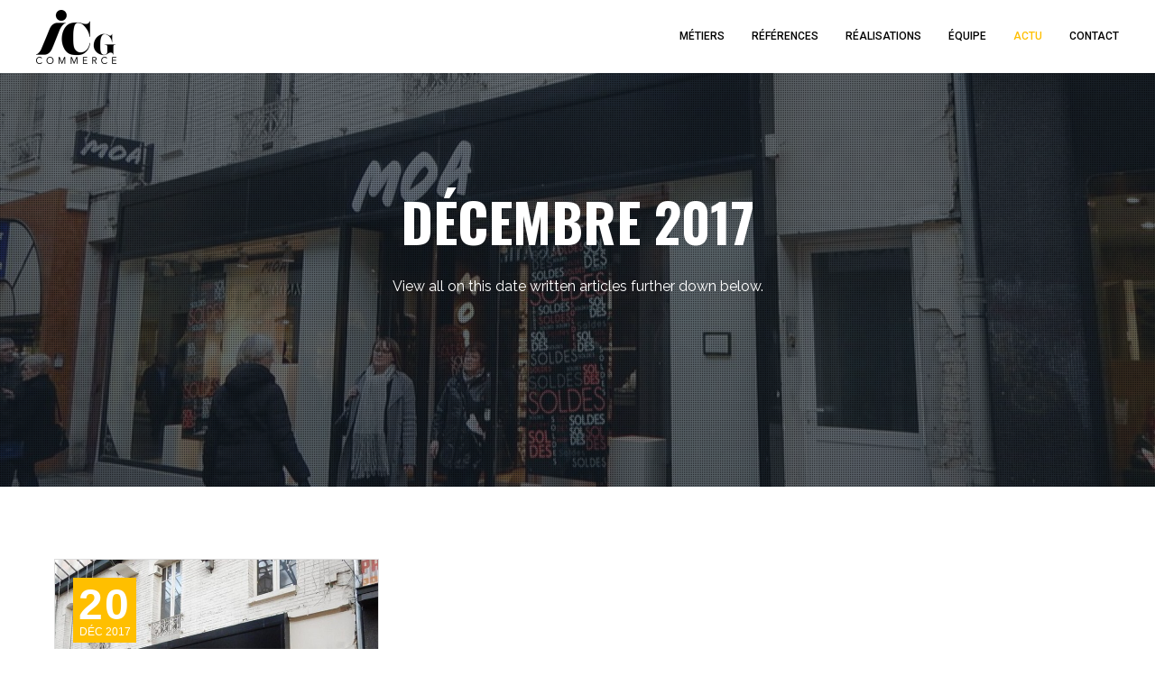

--- FILE ---
content_type: text/html; charset=UTF-8
request_url: https://www.icg-commerce.fr/2017/12/
body_size: 32415
content:
<!DOCTYPE html>
<html lang="fr-FR" class="ut-no-js">
<head>
    <meta charset="UTF-8">
    <meta name="viewport" content="width=device-width, initial-scale=1, minimum-scale=1, maximum-scale=1">
    
        
        
    		
        <!-- Title -->
        <title>décembre 2017 - ICG Commerce</title>

	    
    <!-- RSS & Pingbacks -->
	<link rel="pingback" href="https://www.icg-commerce.fr/xmlrpc.php" />
    <link rel="profile" href="http://gmpg.org/xfn/11">
    
    <!-- Favicon -->
	        
                        
        <link rel="shortcut&#x20;icon" href="https://www.icg-commerce.fr/wp-content/uploads/2017/09/logo_ICG_Commerce_square.png" type="image/png" />
        <link rel="icon" href="https://www.icg-commerce.fr/wp-content/uploads/2017/09/logo_ICG_Commerce_square.png" type="image/png" />
        
        
    <!-- Apple Touch Icons -->    
        <link rel="apple-touch-icon" href="https://www.icg-commerce.fr/wp-content/uploads/2017/09/logo_ICG_Commerce_square.png">
        
        <link rel="apple-touch-icon" sizes="72x72" href="https://www.icg-commerce.fr/wp-content/uploads/2017/09/logo_ICG_Commerce_square.png" />
        
        <link rel="apple-touch-icon" sizes="114x114" href="https://www.icg-commerce.fr/wp-content/uploads/2017/09/logo_ICG_Commerce_square.png" />
        
        <link rel="apple-touch-icon" sizes="144x144" href="https://www.icg-commerce.fr/wp-content/uploads/2017/09/logo_ICG_Commerce_square.png" />
            
    <!--[if lt IE 9]>
		<script src="http://html5shiv.googlecode.com/svn/trunk/html5.js"></script>
	<![endif]--> 
    	
    <meta name='robots' content='noindex, follow' />
	<style>img:is([sizes="auto" i], [sizes^="auto," i]) { contain-intrinsic-size: 3000px 1500px }</style>
	
            
            <link rel="dns-prefetch" href="https://fonts.googleapis.com">
            <link rel="preconnect" href="https://fonts.googleapis.com" crossorigin="anonymous">
            <link rel="preload" href="//fonts.googleapis.com/css?family=Raleway:400:,700|Oswald:700:,700,200|Roboto:500:,400normal,400|Peralta:400:&#038;subsets=latin&#038;display=swap" as="fetch" crossorigin="anonymous">

            
            
        
	<!-- This site is optimized with the Yoast SEO plugin v26.0 - https://yoast.com/wordpress/plugins/seo/ -->
	<title>décembre 2017 - ICG Commerce</title>
	<meta property="og:locale" content="fr_FR" />
	<meta property="og:type" content="website" />
	<meta property="og:title" content="décembre 2017 - ICG Commerce" />
	<meta property="og:url" content="https://www.icg-commerce.fr/2017/12/" />
	<meta property="og:site_name" content="ICG Commerce" />
	<meta property="og:image" content="https://www.icg-commerce.fr/wp-content/uploads/2017/09/icgCommerceFacebookDefaultImage.jpg" />
	<meta property="og:image:width" content="4200" />
	<meta property="og:image:height" content="2362" />
	<meta property="og:image:type" content="image/jpeg" />
	<meta name="twitter:card" content="summary_large_image" />
	<script type="application/ld+json" class="yoast-schema-graph">{"@context":"https://schema.org","@graph":[{"@type":"CollectionPage","@id":"https://www.icg-commerce.fr/2017/12/","url":"https://www.icg-commerce.fr/2017/12/","name":"décembre 2017 - ICG Commerce","isPartOf":{"@id":"https://www.icg-commerce.fr/#website"},"primaryImageOfPage":{"@id":"https://www.icg-commerce.fr/2017/12/#primaryimage"},"image":{"@id":"https://www.icg-commerce.fr/2017/12/#primaryimage"},"thumbnailUrl":"https://www.icg-commerce.fr/wp-content/uploads/2018/03/REIMS-MOA.jpg","breadcrumb":{"@id":"https://www.icg-commerce.fr/2017/12/#breadcrumb"},"inLanguage":"fr-FR"},{"@type":"ImageObject","inLanguage":"fr-FR","@id":"https://www.icg-commerce.fr/2017/12/#primaryimage","url":"https://www.icg-commerce.fr/wp-content/uploads/2018/03/REIMS-MOA.jpg","contentUrl":"https://www.icg-commerce.fr/wp-content/uploads/2018/03/REIMS-MOA.jpg","width":1280,"height":800},{"@type":"BreadcrumbList","@id":"https://www.icg-commerce.fr/2017/12/#breadcrumb","itemListElement":[{"@type":"ListItem","position":1,"name":"Accueil","item":"https://www.icg-commerce.fr/"},{"@type":"ListItem","position":2,"name":"Archives pour décembre 2017"}]},{"@type":"WebSite","@id":"https://www.icg-commerce.fr/#website","url":"https://www.icg-commerce.fr/","name":"ICG Commerce","description":"Immobilier commercial - Murs commerciaux et Cession de droit au bail, emplacement en centre ville ou en périphérie, enseigne, franchise, boutique, bureau… ICG commerce une expertise immobilière au plus près de vos intérêts.","potentialAction":[{"@type":"SearchAction","target":{"@type":"EntryPoint","urlTemplate":"https://www.icg-commerce.fr/?s={search_term_string}"},"query-input":{"@type":"PropertyValueSpecification","valueRequired":true,"valueName":"search_term_string"}}],"inLanguage":"fr-FR"}]}</script>
	<!-- / Yoast SEO plugin. -->


<link rel='dns-prefetch' href='//fonts.googleapis.com' />
<link rel="alternate" type="application/rss+xml" title="ICG Commerce &raquo; Flux" href="https://www.icg-commerce.fr/feed/" />
<style id='classic-theme-styles-inline-css' type='text/css'>
/*! This file is auto-generated */
.wp-block-button__link{color:#fff;background-color:#32373c;border-radius:9999px;box-shadow:none;text-decoration:none;padding:calc(.667em + 2px) calc(1.333em + 2px);font-size:1.125em}.wp-block-file__button{background:#32373c;color:#fff;text-decoration:none}
</style>
<link rel='stylesheet' id='contact-form-7-css' href='https://www.icg-commerce.fr/wp-content/plugins/contact-form-7/includes/css/styles.css?ver=6.1.2' type='text/css' media='all' />
<link rel='stylesheet' id='ut-main-style-css' href='https://www.icg-commerce.fr/wp-content/themes/brooklyn/style.css?ver=6.8.3' type='text/css' media='all' />
<link rel='stylesheet' id='ut-child-style-css' href='https://www.icg-commerce.fr/wp-content/themes/icg-commerce/style.css?ver=6.8.3' type='text/css' media='all' />
<link rel='stylesheet' id='ut-core-font-and-icons-css' href='https://www.icg-commerce.fr/wp-content/themes/brooklyn/css/ut.core.fonts.min.css?ver=6.8.3' type='text/css' media='all' />
<link rel='stylesheet' id='ut-core-plugins-css' href='https://www.icg-commerce.fr/wp-content/themes/brooklyn/css/ut.core.plugins.min.css?ver=6.8.3' type='text/css' media='all' />
<link rel='stylesheet' id='js_composer_front-css' href='https://www.icg-commerce.fr/wp-content/plugins/js_composer/assets/css/js_composer.min.css?ver=8.8.8' type='text/css' media='all' />
<link rel='stylesheet' id='ut-shortcodes-css' href='https://www.icg-commerce.fr/wp-content/themes/brooklyn/css/ut.scodes.min.css?ver=6.8.3' type='text/css' media='all' />
<link rel='stylesheet' id='ut-vc-shortcodes-css' href='https://www.icg-commerce.fr/wp-content/themes/brooklyn/css/ut.vc.min.css?ver=6.8.3' type='text/css' media='all' />
<link rel='stylesheet' id='ut-theme-style-css' href='https://www.icg-commerce.fr/wp-content/themes/brooklyn/css/ut.theme.min.css?ver=4.9.9.3' type='text/css' media='all' />
<link rel='stylesheet' id='ut-google-fonts-css' href='//fonts.googleapis.com/css?family=Raleway%3A400%3A%2C700%7COswald%3A700%3A%2C700%2C200%7CRoboto%3A500%3A%2C400normal%2C400%7CPeralta%3A400%3A&#038;ver=6.8.3#038;subsets=latin&#038;display=swap' type='text/css' media='all' />
<script type="text/javascript" src="https://www.icg-commerce.fr/wp-includes/js/jquery/jquery.min.js?ver=3.7.1" id="jquery-core-js"></script>
<script type="text/javascript" src="https://www.icg-commerce.fr/wp-includes/js/jquery/jquery-migrate.min.js?ver=3.4.1" id="jquery-migrate-js"></script>
<script type="text/javascript" id="jquery-js-after">
/* <![CDATA[ */
var pluginsLoadedParams = {"distortion":{"scriptUrl":["https:\/\/www.icg-commerce.fr\/wp-content\/themes\/brooklyn\/js\/three\/three.min.js","https:\/\/www.icg-commerce.fr\/wp-content\/themes\/brooklyn\/js\/ut-distortion.min.js"]},"flickity":{"scriptUrl":["https:\/\/www.icg-commerce.fr\/wp-content\/themes\/brooklyn\/js\/flickity\/flickity.pkgd.min.js"]},"flexslider":{"styleUrl":[{"url":"https:\/\/www.icg-commerce.fr\/wp-content\/themes\/brooklyn\/css\/flexslider.min.css","dependency":"#ut-main-style-css"}],"scriptUrl":["https:\/\/www.icg-commerce.fr\/wp-content\/themes\/brooklyn\/js\/ut-flexslider.min.js"]},"lightGallery":{"styleUrl":[{"url":"https:\/\/www.icg-commerce.fr\/wp-content\/themes\/brooklyn\/assets\/vendor\/lightGallery\/css\/lightgallery.min.css","dependency":"#ut-main-style-css"}],"scriptUrl":["https:\/\/www.icg-commerce.fr\/wp-content\/themes\/brooklyn\/assets\/vendor\/lightGallery\/js\/lightgallery-all.min.js"]},"simplebar":{"scriptUrl":["https:\/\/www.icg-commerce.fr\/wp-content\/themes\/brooklyn\/js\/simplebar\/simplebar.js"]},"isotope":{"scriptUrl":["https:\/\/www.icg-commerce.fr\/wp-content\/plugins\/ut-shortcodes\/js\/plugins\/isotope\/isotope.pkgd.min.js"]},"tweenmax":{"scriptUrl":["https:\/\/www.icg-commerce.fr\/wp-content\/themes\/brooklyn\/js\/greensock\/TweenMax.min.js"]},"stickit":{"scriptUrl":["https:\/\/www.icg-commerce.fr\/wp-content\/themes\/brooklyn\/js\/stickit\/stickit.min.js"]},"fitVids":{"scriptUrl":["https:\/\/www.icg-commerce.fr\/wp-content\/themes\/brooklyn\/js\/fitvid\/fitvid.min.js"]},"typewriter":{"scriptUrl":["https:\/\/www.icg-commerce.fr\/wp-content\/plugins\/ut-shortcodes\/js\/plugins\/typewriter\/typewriter.min.js"]},"particlesJS":{"scriptUrl":["https:\/\/www.icg-commerce.fr\/wp-content\/themes\/brooklyn\/js\/particles.min.js"]},"auroraJS":{"scriptUrl":["https:\/\/www.icg-commerce.fr\/wp-content\/themes\/brooklyn\/js\/noise\/noise.min.js","https:\/\/www.icg-commerce.fr\/wp-content\/themes\/brooklyn\/js\/noise\/aurora.min.js"]},"swirlJS":{"scriptUrl":["https:\/\/www.icg-commerce.fr\/wp-content\/themes\/brooklyn\/js\/noise\/noise.min.js","https:\/\/www.icg-commerce.fr\/wp-content\/themes\/brooklyn\/js\/noise\/swirl.min.js"]},"shiftJS":{"scriptUrl":["https:\/\/www.icg-commerce.fr\/wp-content\/themes\/brooklyn\/js\/noise\/noise.min.js","https:\/\/www.icg-commerce.fr\/wp-content\/themes\/brooklyn\/js\/noise\/shift.min.js"]},"pipelineJS":{"scriptUrl":["https:\/\/www.icg-commerce.fr\/wp-content\/themes\/brooklyn\/js\/noise\/noise.min.js","https:\/\/www.icg-commerce.fr\/wp-content\/themes\/brooklyn\/js\/noise\/pipeline.min.js"]},"coalesceJS":{"scriptUrl":["https:\/\/www.icg-commerce.fr\/wp-content\/themes\/brooklyn\/js\/noise\/noise.min.js","https:\/\/www.icg-commerce.fr\/wp-content\/themes\/brooklyn\/js\/noise\/coalesce.min.js"]},"customcursor":{"scriptUrl":["https:\/\/www.icg-commerce.fr\/wp-content\/themes\/brooklyn\/js\/ut-custom-cursor.min.js"]},"revealfx":{"scriptUrl":["https:\/\/www.icg-commerce.fr\/wp-content\/themes\/brooklyn\/js\/anime\/anime.min.js","https:\/\/www.icg-commerce.fr\/wp-content\/themes\/brooklyn\/js\/anime\/revealfx.min.js"]},"vivus":{"scriptUrl":["https:\/\/www.icg-commerce.fr\/wp-content\/themes\/brooklyn\/js\/vivus\/vivus.min.js"]},"morphbox_base":{"scriptUrl":["https:\/\/www.icg-commerce.fr\/wp-content\/themes\/brooklyn\/js\/three\/three.min.js","https:\/\/www.icg-commerce.fr\/wp-content\/themes\/brooklyn\/js\/greensock\/TweenLite.min.js","https:\/\/www.icg-commerce.fr\/wp-content\/themes\/brooklyn\/js\/greensock\/EasePack.min.js","https:\/\/www.icg-commerce.fr\/wp-content\/themes\/brooklyn\/js\/greensock\/CSSPlugin.min.js"]},"morphbox":{"scriptUrl":["https:\/\/www.icg-commerce.fr\/wp-content\/themes\/brooklyn\/js\/ut-morph-box.min.js"]},"buttonParticles":{"scriptUrl":["https:\/\/www.icg-commerce.fr\/wp-content\/themes\/brooklyn\/js\/anime\/anime.min.js","https:\/\/www.icg-commerce.fr\/wp-content\/themes\/brooklyn\/js\/anime\/button-particles.min.js"]},"ie_css_poly":{"scriptUrl":["https:\/\/www.icg-commerce.fr\/wp-content\/themes\/brooklyn\/js\/ie11-js-poly.min.js"],"styleUrl":[{"url":"https:\/\/www.icg-commerce.fr\/wp-content\/themes\/brooklyn\/css\/ie11-css-poly.min.css","dependency":"#ut-main-style-css"}]},"anime":{"scriptUrl":["https:\/\/www.icg-commerce.fr\/wp-content\/themes\/brooklyn\/js\/anime\/anime.min.js"]},"reactslider":{"scriptUrl":["https:\/\/www.icg-commerce.fr\/wp-content\/themes\/brooklyn\/js\/ut-react-slider.min.js"]},"ytplayer":{"scriptUrl":["https:\/\/www.icg-commerce.fr\/wp-content\/themes\/brooklyn\/js\/jquery.mb.YTPlayer.min.js"]},"vimeo":{"scriptUrl":["https:\/\/www.icg-commerce.fr\/wp-content\/themes\/brooklyn\/js\/vimeo.player.min.js","https:\/\/www.icg-commerce.fr\/wp-content\/themes\/brooklyn\/js\/jquery.vimelar.min.js"]},"videolib":{"scriptUrl":["https:\/\/www.icg-commerce.fr\/wp-content\/themes\/brooklyn\/js\/ut-videoplayer-lib.min.js"]},"masonry":{"scriptUrl":["https:\/\/www.icg-commerce.fr\/wp-content\/plugins\/ut-portfolio\/assets\/js\/jquery.utmasonry.min.js"]},"accordion":{"scriptUrl":["https:\/\/www.icg-commerce.fr\/wp-content\/plugins\/ut-shortcodes\/js\/plugins\/accordion\/accordion.min.js"]},"comparison":{"scriptUrl":["https:\/\/www.icg-commerce.fr\/wp-content\/plugins\/ut-shortcodes\/js\/ut.comparisonslider.min.js"]},"boostrap":{"scriptUrl":["https:\/\/www.icg-commerce.fr\/wp-content\/plugins\/ut-shortcodes\/js\/plugins\/bootstrap\/bootstrap.min.js"]},"countup":{"scriptUrl":["https:\/\/www.icg-commerce.fr\/wp-content\/plugins\/ut-shortcodes\/js\/plugins\/countup\/countup.min.js"]},"bounty":{"scriptUrl":["https:\/\/www.icg-commerce.fr\/wp-content\/plugins\/ut-shortcodes\/js\/plugins\/bounty\/bounty.min.js"]},"slot":{"scriptUrl":["https:\/\/www.icg-commerce.fr\/wp-content\/plugins\/ut-shortcodes\/js\/plugins\/slot\/ut.slotmachine.min.js"]},"owl":{"styleUrl":[{"url":"https:\/\/www.icg-commerce.fr\/wp-content\/plugins\/ut-shortcodes\/js\/plugins\/owlsider\/css\/owl.carousel.min.css"}],"scriptUrl":["https:\/\/www.icg-commerce.fr\/wp-content\/plugins\/ut-shortcodes\/js\/plugins\/owlsider\/js\/owl.carousel.min.js"]},"pie_chart":{"scriptUrl":["https:\/\/www.icg-commerce.fr\/wp-content\/plugins\/ut-shortcodes\/js\/plugins\/chartjs\/Chart.bundle.min.js"]},"tilt":{"scriptUrl":["https:\/\/www.icg-commerce.fr\/wp-content\/plugins\/ut-shortcodes\/js\/plugins\/tilt\/tilt.jquery.min.js"]}};
(function($){"use strict";function is_ms_ie(){const ua=window.navigator.userAgent;const msie=ua.indexOf("MSIE ");window.isMsIE=msie>0||!!navigator.userAgent.match(/Trident.*rv\:11\./);}
is_ms_ie();var loaded_resources=[],loaded_files=[],loading_files=[],callback_queue=[];function delete_from_array(array,source){var index=array.indexOf(source);if(index>-1){array.splice(index,1);}}
function check_loaded(needle,haystack){for(var i=0;i<needle.length;i++){if(haystack.indexOf(needle[i])===-1){return false;}}
return true;}
function check_callback_queue(){var i;var _callback_queue=callback_queue.slice();for(i=0;i<_callback_queue.length;i++){if(check_loaded(pluginsLoadedParams[_callback_queue[i][0]].scriptUrl,loaded_files)){callback_queue.splice(i,1);if(typeof _callback_queue[i][2]==='function'){_callback_queue[i][2](_callback_queue[i][1]);}}}}
$.getMultiScripts=function(arr,settings){var _arr=$.map(arr,function(scr){loading_files.push(scr);return $.getScript(scr);});_arr.push($.Deferred(function(deferred){$(deferred.resolve);}));return $.when.apply($,_arr);};var check_plugin=function(dom_element,settings){if(!dom_element.length||pluginsLoadedParams[settings.source]===undefined){return;}
if(settings.ieblock!=='undefined'&&settings.ieblock&&window.isMsIE){return;}
if(typeof $.fn[settings.plugin]!=='undefined'||typeof window[settings.plugin]!=='undefined'){if(typeof settings.callback==='function'){settings.callback(dom_element);}}else{$.ajaxSetup({cache:true});if(pluginsLoadedParams[settings.source].styleUrl!==undefined){$.each(pluginsLoadedParams[settings.source].styleUrl,function(index){if(pluginsLoadedParams[settings.source].styleUrl[index]['dependency']!==undefined&&$(pluginsLoadedParams[settings.source].styleUrl[index]['dependency']).length){$('<link/>',{rel:'stylesheet',href:pluginsLoadedParams[settings.source].styleUrl[index]['url']}).insertBefore(pluginsLoadedParams[settings.source].styleUrl[index]['dependency']);}else{$('<link/>',{rel:'stylesheet',href:pluginsLoadedParams[settings.source].styleUrl[index]['url']}).appendTo('head');}
pluginsLoadedParams[settings.source].styleUrl.splice(index,1);});}
if(loaded_resources.indexOf(settings.source)!==-1){if(typeof settings.callback==='function'){settings.callback(dom_element);return true;}}
var files_to_load=pluginsLoadedParams[settings.source].scriptUrl.slice();$.each(files_to_load,function(index,element){if(element!==undefined&&loaded_files.indexOf(element)>-1){delete_from_array(files_to_load,element);}});var _files_to_load=files_to_load.slice();$.each(_files_to_load,function(index,element){if(element!==undefined&&loading_files.indexOf(element)>-1){delete_from_array(files_to_load,element);let _settings=Object.assign({},settings);callback_queue.push([_settings.source,dom_element,_settings.callback]);}});if(files_to_load.length){$.getMultiScripts(files_to_load,settings).done(function(){loaded_resources.push(settings.source);$.each(files_to_load,function(index,element){loaded_files.push(element);});check_callback_queue();if(typeof settings.callback==='function'){settings.callback(dom_element);}});}}};jQuery.fn.ut_require_js=function(settings){check_plugin(this,settings);};$(document).on('click','.ut-wait-for-plugin',function(event){event.stopImmediatePropagation();event.preventDefault();return'';});})(jQuery);
/* ]]> */
</script>
<script type="text/javascript" src="https://www.icg-commerce.fr/wp-content/plugins/ut-shortcodes/js/plugins/modernizr/modernizr.min.js?ver=2.6.2" id="modernizr-js"></script>
<script type="text/javascript" src="https://www.icg-commerce.fr/wp-content/themes/brooklyn/js/ut-scriptlibrary.min.js?ver=4.9.9.3" id="ut-scriptlibrary-js"></script>
<script></script><link rel="https://api.w.org/" href="https://www.icg-commerce.fr/wp-json/" /><link rel="EditURI" type="application/rsd+xml" title="RSD" href="https://www.icg-commerce.fr/xmlrpc.php?rsd" />
<meta name="generator" content="WordPress 6.8.3" />
<style>
    .ut-video-container {
        z-index: unset;
    }
    #ut-hero .ut-video-container {
        z-index: 1 !important;
    }</style><style id="ut-spacing-custom-css" type="text/css">.vc_section[data-vc-full-width] > .ut-row-has-filled-cols:not([data-vc-full-width]) {margin-left: 20px;margin-right: 20px;}@media (max-width: 767px) {.vc_section > .vc_row-has-fill.ut-row-has-filled-cols.vc_column-gap-1 { padding-top: 79.5px;padding-bottom: 79.5px;}.vc_section > .vc_row-has-fill.ut-row-has-filled-cols.vc_column-gap-2 { padding-top: 79px;padding-bottom: 79px;}.vc_section > .vc_row-has-fill.ut-row-has-filled-cols.vc_column-gap-3 { padding-top: 78.5px;padding-bottom: 78.5px;}.vc_section > .vc_row-has-fill.ut-row-has-filled-cols.vc_column-gap-4 { padding-top: 78px;padding-bottom: 78px;}.vc_section > .vc_row-has-fill.ut-row-has-filled-cols.vc_column-gap-5 { padding-top: 77.5px;padding-bottom: 77.5px;}.vc_section > .vc_row-has-fill.ut-row-has-filled-cols.vc_column-gap-10 { padding-top: 75px;padding-bottom: 75px;}.vc_section > .vc_row-has-fill.ut-row-has-filled-cols.vc_column-gap-15 { padding-top: 72.5px;padding-bottom: 72.5px;}.vc_section > .vc_row-has-fill.ut-row-has-filled-cols.vc_column-gap-20 { padding-top: 70px;padding-bottom: 70px;}.vc_section > .vc_row-has-fill.ut-row-has-filled-cols.vc_column-gap-25 { padding-top: 67.5px;padding-bottom: 67.5px;}.vc_section > .vc_row-has-fill.ut-row-has-filled-cols.vc_column-gap-30 { padding-top: 65px;padding-bottom: 65px;}.vc_section > .vc_row-has-fill.ut-row-has-filled-cols.vc_column-gap-35 { padding-top: 62.5px;padding-bottom: 62.5px;}.vc_section > .vc_row-has-fill.ut-row-has-filled-cols.vc_column-gap-40 { padding-top: 60px;padding-bottom: 60px;}}@media (max-width: 1024px) {.vc_row.vc_column-gap-0{ margin-left: -0px;margin-right: -0px;}.vc_row.vc_column-gap-1{ margin-left: -0.5px;margin-right: -0.5px;}.vc_row.vc_column-gap-2{ margin-left: -1px;margin-right: -1px;}.vc_row.vc_column-gap-3{ margin-left: -1.5px;margin-right: -1.5px;}.vc_row.vc_column-gap-4{ margin-left: -2px;margin-right: -2px;}.vc_row.vc_column-gap-5{ margin-left: -2.5px;margin-right: -2.5px;}.vc_row.vc_column-gap-10{ margin-left: -5px;margin-right: -5px;}.vc_row.vc_column-gap-15{ margin-left: -7.5px;margin-right: -7.5px;}.vc_row.vc_column-gap-20{ margin-left: -10px;margin-right: -10px;}.vc_row.vc_column-gap-25{ margin-left: -12.5px;margin-right: -12.5px;}.vc_row.vc_column-gap-30{ margin-left: -15px;margin-right: -15px;}.vc_row.vc_column-gap-35{ margin-left: -17.5px;margin-right: -17.5px;}.vc_row.vc_column-gap-40{ margin-left: -20px;margin-right: -20px;}.vc_section[data-vc-full-width] > .vc_row:not(.vc_row-has-fill).vc_column-gap-1 { margin-left: 19.5px;margin-right: 19.5px;}.vc_section[data-vc-full-width] > .vc_row:not(.vc_row-has-fill).vc_column-gap-2 { margin-left: 19px;margin-right: 19px;}.vc_section[data-vc-full-width] > .vc_row:not(.vc_row-has-fill).vc_column-gap-3 { margin-left: 18.5px;margin-right: 18.5px;}.vc_section[data-vc-full-width] > .vc_row:not(.vc_row-has-fill).vc_column-gap-4 { margin-left: 18px;margin-right: 18px;}.vc_section[data-vc-full-width] > .vc_row:not(.vc_row-has-fill).vc_column-gap-5 { margin-left: 17.5px;margin-right: 17.5px;}.vc_section[data-vc-full-width] > .vc_row:not(.vc_row-has-fill).vc_column-gap-10 { margin-left: 15px;margin-right: 15px;}.vc_section[data-vc-full-width] > .vc_row:not(.vc_row-has-fill).vc_column-gap-15 { margin-left: 12.5px;margin-right: 12.5px;}.vc_section[data-vc-full-width] > .vc_row:not(.vc_row-has-fill).vc_column-gap-20 { margin-left: 10px;margin-right: 10px;}.vc_section[data-vc-full-width] > .vc_row:not(.vc_row-has-fill).vc_column-gap-25 { margin-left: 7.5px;margin-right: 7.5px;}.vc_section[data-vc-full-width] > .vc_row:not(.vc_row-has-fill).vc_column-gap-30 { margin-left: 5px;margin-right: 5px;}.vc_section[data-vc-full-width] > .vc_row:not(.vc_row-has-fill).vc_column-gap-35 { margin-left: 2.5px;margin-right: 2.5px;}.vc_section[data-vc-full-width] > .vc_row:not(.vc_row-has-fill).vc_column-gap-40 { margin-left: 0px;margin-right: 0px;}.ut-vc-80.vc_section > .vc_row.ut-row-has-filled-cols.vc_column-gap-0 + .vc_row-full-width + .vc_row,.ut-vc-80.vc_section > .vc_row.ut-row-has-filled-cols.vc_column-gap-0 + .vc_row-full-width + .vc_row {margin-top: 80px;}.ut-vc-80.vc_section > .vc_row.ut-row-has-filled-cols.vc_column-gap-1 + .vc_row-full-width + .vc_row,.ut-vc-80.vc_section > .vc_row.ut-row-has-filled-cols.vc_column-gap-1 + .vc_row-full-width + .vc_row {margin-top: 79.5px;}.ut-vc-80.vc_section > .vc_row.ut-row-has-filled-cols.vc_column-gap-2 + .vc_row-full-width + .vc_row,.ut-vc-80.vc_section > .vc_row.ut-row-has-filled-cols.vc_column-gap-2 + .vc_row-full-width + .vc_row {margin-top: 79px;}.ut-vc-80.vc_section > .vc_row.ut-row-has-filled-cols.vc_column-gap-3 + .vc_row-full-width + .vc_row,.ut-vc-80.vc_section > .vc_row.ut-row-has-filled-cols.vc_column-gap-3 + .vc_row-full-width + .vc_row {margin-top: 78.5px;}.ut-vc-80.vc_section > .vc_row.ut-row-has-filled-cols.vc_column-gap-4 + .vc_row-full-width + .vc_row,.ut-vc-80.vc_section > .vc_row.ut-row-has-filled-cols.vc_column-gap-4 + .vc_row-full-width + .vc_row {margin-top: 78px;}.ut-vc-80.vc_section > .vc_row.ut-row-has-filled-cols.vc_column-gap-5 + .vc_row-full-width + .vc_row,.ut-vc-80.vc_section > .vc_row.ut-row-has-filled-cols.vc_column-gap-5 + .vc_row-full-width + .vc_row {margin-top: 77.5px;}.ut-vc-80.vc_section > .vc_row.ut-row-has-filled-cols.vc_column-gap-10 + .vc_row-full-width + .vc_row,.ut-vc-80.vc_section > .vc_row.ut-row-has-filled-cols.vc_column-gap-10 + .vc_row-full-width + .vc_row {margin-top: 75px;}.ut-vc-80.vc_section > .vc_row.ut-row-has-filled-cols.vc_column-gap-15 + .vc_row-full-width + .vc_row,.ut-vc-80.vc_section > .vc_row.ut-row-has-filled-cols.vc_column-gap-15 + .vc_row-full-width + .vc_row {margin-top: 72.5px;}.ut-vc-80.vc_section > .vc_row.ut-row-has-filled-cols.vc_column-gap-20 + .vc_row-full-width + .vc_row,.ut-vc-80.vc_section > .vc_row.ut-row-has-filled-cols.vc_column-gap-20 + .vc_row-full-width + .vc_row {margin-top: 70px;}.ut-vc-80.vc_section > .vc_row.ut-row-has-filled-cols.vc_column-gap-25 + .vc_row-full-width + .vc_row,.ut-vc-80.vc_section > .vc_row.ut-row-has-filled-cols.vc_column-gap-25 + .vc_row-full-width + .vc_row {margin-top: 67.5px;}.ut-vc-80.vc_section > .vc_row.ut-row-has-filled-cols.vc_column-gap-30 + .vc_row-full-width + .vc_row,.ut-vc-80.vc_section > .vc_row.ut-row-has-filled-cols.vc_column-gap-30 + .vc_row-full-width + .vc_row {margin-top: 65px;}.ut-vc-80.vc_section > .vc_row.ut-row-has-filled-cols.vc_column-gap-35 + .vc_row-full-width + .vc_row,.ut-vc-80.vc_section > .vc_row.ut-row-has-filled-cols.vc_column-gap-35 + .vc_row-full-width + .vc_row {margin-top: 62.5px;}.ut-vc-80.vc_section > .vc_row.ut-row-has-filled-cols.vc_column-gap-40 + .vc_row-full-width + .vc_row,.ut-vc-80.vc_section > .vc_row.ut-row-has-filled-cols.vc_column-gap-40 + .vc_row-full-width + .vc_row {margin-top: 60px;}.ut-vc-80.vc_section > .vc_row:not(.vc_row-has-fill).ut-row-has-filled-cols.vc_column-gap-0 + .vc_row-full-width + .vc_row.vc_row-has-fill,.ut-vc-80.vc_section > .vc_row:not(.vc_row-has-fill).ut-row-has-filled-cols.vc_column-gap-0 + .vc_row-full-width + .vc_row.vc_row-has-fill {margin-top: 80px;}.ut-vc-80.vc_section > .vc_row:not(.vc_row-has-fill).ut-row-has-filled-cols.vc_column-gap-1 + .vc_row-full-width + .vc_row.vc_row-has-fill,.ut-vc-80.vc_section > .vc_row:not(.vc_row-has-fill).ut-row-has-filled-cols.vc_column-gap-1 + .vc_row-full-width + .vc_row.vc_row-has-fill {margin-top: 79.5px;}.ut-vc-80.vc_section > .vc_row:not(.vc_row-has-fill).ut-row-has-filled-cols.vc_column-gap-2 + .vc_row-full-width + .vc_row.vc_row-has-fill,.ut-vc-80.vc_section > .vc_row:not(.vc_row-has-fill).ut-row-has-filled-cols.vc_column-gap-2 + .vc_row-full-width + .vc_row.vc_row-has-fill {margin-top: 79px;}.ut-vc-80.vc_section > .vc_row:not(.vc_row-has-fill).ut-row-has-filled-cols.vc_column-gap-3 + .vc_row-full-width + .vc_row.vc_row-has-fill,.ut-vc-80.vc_section > .vc_row:not(.vc_row-has-fill).ut-row-has-filled-cols.vc_column-gap-3 + .vc_row-full-width + .vc_row.vc_row-has-fill {margin-top: 78.5px;}.ut-vc-80.vc_section > .vc_row:not(.vc_row-has-fill).ut-row-has-filled-cols.vc_column-gap-4 + .vc_row-full-width + .vc_row.vc_row-has-fill,.ut-vc-80.vc_section > .vc_row:not(.vc_row-has-fill).ut-row-has-filled-cols.vc_column-gap-4 + .vc_row-full-width + .vc_row.vc_row-has-fill {margin-top: 78px;}.ut-vc-80.vc_section > .vc_row:not(.vc_row-has-fill).ut-row-has-filled-cols.vc_column-gap-5 + .vc_row-full-width + .vc_row.vc_row-has-fill,.ut-vc-80.vc_section > .vc_row:not(.vc_row-has-fill).ut-row-has-filled-cols.vc_column-gap-5 + .vc_row-full-width + .vc_row.vc_row-has-fill {margin-top: 77.5px;}.ut-vc-80.vc_section > .vc_row:not(.vc_row-has-fill).ut-row-has-filled-cols.vc_column-gap-10 + .vc_row-full-width + .vc_row.vc_row-has-fill,.ut-vc-80.vc_section > .vc_row:not(.vc_row-has-fill).ut-row-has-filled-cols.vc_column-gap-10 + .vc_row-full-width + .vc_row.vc_row-has-fill {margin-top: 75px;}.ut-vc-80.vc_section > .vc_row:not(.vc_row-has-fill).ut-row-has-filled-cols.vc_column-gap-15 + .vc_row-full-width + .vc_row.vc_row-has-fill,.ut-vc-80.vc_section > .vc_row:not(.vc_row-has-fill).ut-row-has-filled-cols.vc_column-gap-15 + .vc_row-full-width + .vc_row.vc_row-has-fill {margin-top: 72.5px;}.ut-vc-80.vc_section > .vc_row:not(.vc_row-has-fill).ut-row-has-filled-cols.vc_column-gap-20 + .vc_row-full-width + .vc_row.vc_row-has-fill,.ut-vc-80.vc_section > .vc_row:not(.vc_row-has-fill).ut-row-has-filled-cols.vc_column-gap-20 + .vc_row-full-width + .vc_row.vc_row-has-fill {margin-top: 70px;}.ut-vc-80.vc_section > .vc_row:not(.vc_row-has-fill).ut-row-has-filled-cols.vc_column-gap-25 + .vc_row-full-width + .vc_row.vc_row-has-fill,.ut-vc-80.vc_section > .vc_row:not(.vc_row-has-fill).ut-row-has-filled-cols.vc_column-gap-25 + .vc_row-full-width + .vc_row.vc_row-has-fill {margin-top: 67.5px;}.ut-vc-80.vc_section > .vc_row:not(.vc_row-has-fill).ut-row-has-filled-cols.vc_column-gap-30 + .vc_row-full-width + .vc_row.vc_row-has-fill,.ut-vc-80.vc_section > .vc_row:not(.vc_row-has-fill).ut-row-has-filled-cols.vc_column-gap-30 + .vc_row-full-width + .vc_row.vc_row-has-fill {margin-top: 65px;}.ut-vc-80.vc_section > .vc_row:not(.vc_row-has-fill).ut-row-has-filled-cols.vc_column-gap-35 + .vc_row-full-width + .vc_row.vc_row-has-fill,.ut-vc-80.vc_section > .vc_row:not(.vc_row-has-fill).ut-row-has-filled-cols.vc_column-gap-35 + .vc_row-full-width + .vc_row.vc_row-has-fill {margin-top: 62.5px;}.ut-vc-80.vc_section > .vc_row:not(.vc_row-has-fill).ut-row-has-filled-cols.vc_column-gap-40 + .vc_row-full-width + .vc_row.vc_row-has-fill,.ut-vc-80.vc_section > .vc_row:not(.vc_row-has-fill).ut-row-has-filled-cols.vc_column-gap-40 + .vc_row-full-width + .vc_row.vc_row-has-fill {margin-top: 60px;}.ut-vc-80.vc_section > .vc_row.ut-row-has-filled-cols.vc_column-gap-0.vc_row-has-fill + .vc_row-full-width + .vc_row:not(.vc_row-has-fill),.ut-vc-80.vc_section > .vc_row.ut-row-has-filled-cols.vc_column-gap-0.vc_row-has-fill + .vc_row-full-width + .vc_row:not(.vc_row-has-fill) {margin-top: 80px;}.ut-vc-80.vc_section > .vc_row.ut-row-has-filled-cols.vc_column-gap-1.vc_row-has-fill + .vc_row-full-width + .vc_row:not(.vc_row-has-fill),.ut-vc-80.vc_section > .vc_row.ut-row-has-filled-cols.vc_column-gap-1.vc_row-has-fill + .vc_row-full-width + .vc_row:not(.vc_row-has-fill) {margin-top: 80px;}.ut-vc-80.vc_section > .vc_row.ut-row-has-filled-cols.vc_column-gap-2.vc_row-has-fill + .vc_row-full-width + .vc_row:not(.vc_row-has-fill),.ut-vc-80.vc_section > .vc_row.ut-row-has-filled-cols.vc_column-gap-2.vc_row-has-fill + .vc_row-full-width + .vc_row:not(.vc_row-has-fill) {margin-top: 80px;}.ut-vc-80.vc_section > .vc_row.ut-row-has-filled-cols.vc_column-gap-3.vc_row-has-fill + .vc_row-full-width + .vc_row:not(.vc_row-has-fill),.ut-vc-80.vc_section > .vc_row.ut-row-has-filled-cols.vc_column-gap-3.vc_row-has-fill + .vc_row-full-width + .vc_row:not(.vc_row-has-fill) {margin-top: 80px;}.ut-vc-80.vc_section > .vc_row.ut-row-has-filled-cols.vc_column-gap-4.vc_row-has-fill + .vc_row-full-width + .vc_row:not(.vc_row-has-fill),.ut-vc-80.vc_section > .vc_row.ut-row-has-filled-cols.vc_column-gap-4.vc_row-has-fill + .vc_row-full-width + .vc_row:not(.vc_row-has-fill) {margin-top: 80px;}.ut-vc-80.vc_section > .vc_row.ut-row-has-filled-cols.vc_column-gap-5.vc_row-has-fill + .vc_row-full-width + .vc_row:not(.vc_row-has-fill),.ut-vc-80.vc_section > .vc_row.ut-row-has-filled-cols.vc_column-gap-5.vc_row-has-fill + .vc_row-full-width + .vc_row:not(.vc_row-has-fill) {margin-top: 80px;}.ut-vc-80.vc_section > .vc_row.ut-row-has-filled-cols.vc_column-gap-10.vc_row-has-fill + .vc_row-full-width + .vc_row:not(.vc_row-has-fill),.ut-vc-80.vc_section > .vc_row.ut-row-has-filled-cols.vc_column-gap-10.vc_row-has-fill + .vc_row-full-width + .vc_row:not(.vc_row-has-fill) {margin-top: 80px;}.ut-vc-80.vc_section > .vc_row.ut-row-has-filled-cols.vc_column-gap-15.vc_row-has-fill + .vc_row-full-width + .vc_row:not(.vc_row-has-fill),.ut-vc-80.vc_section > .vc_row.ut-row-has-filled-cols.vc_column-gap-15.vc_row-has-fill + .vc_row-full-width + .vc_row:not(.vc_row-has-fill) {margin-top: 80px;}.ut-vc-80.vc_section > .vc_row.ut-row-has-filled-cols.vc_column-gap-20.vc_row-has-fill + .vc_row-full-width + .vc_row:not(.vc_row-has-fill),.ut-vc-80.vc_section > .vc_row.ut-row-has-filled-cols.vc_column-gap-20.vc_row-has-fill + .vc_row-full-width + .vc_row:not(.vc_row-has-fill) {margin-top: 80px;}.ut-vc-80.vc_section > .vc_row.ut-row-has-filled-cols.vc_column-gap-25.vc_row-has-fill + .vc_row-full-width + .vc_row:not(.vc_row-has-fill),.ut-vc-80.vc_section > .vc_row.ut-row-has-filled-cols.vc_column-gap-25.vc_row-has-fill + .vc_row-full-width + .vc_row:not(.vc_row-has-fill) {margin-top: 80px;}.ut-vc-80.vc_section > .vc_row.ut-row-has-filled-cols.vc_column-gap-30.vc_row-has-fill + .vc_row-full-width + .vc_row:not(.vc_row-has-fill),.ut-vc-80.vc_section > .vc_row.ut-row-has-filled-cols.vc_column-gap-30.vc_row-has-fill + .vc_row-full-width + .vc_row:not(.vc_row-has-fill) {margin-top: 80px;}.ut-vc-80.vc_section > .vc_row.ut-row-has-filled-cols.vc_column-gap-35.vc_row-has-fill + .vc_row-full-width + .vc_row:not(.vc_row-has-fill),.ut-vc-80.vc_section > .vc_row.ut-row-has-filled-cols.vc_column-gap-35.vc_row-has-fill + .vc_row-full-width + .vc_row:not(.vc_row-has-fill) {margin-top: 80px;}.ut-vc-80.vc_section > .vc_row.ut-row-has-filled-cols.vc_column-gap-40.vc_row-has-fill + .vc_row-full-width + .vc_row:not(.vc_row-has-fill),.ut-vc-80.vc_section > .vc_row.ut-row-has-filled-cols.vc_column-gap-40.vc_row-has-fill + .vc_row-full-width + .vc_row:not(.vc_row-has-fill) {margin-top: 80px;}.ut-vc-80.vc_section > .vc_row.ut-row-has-filled-cols.vc_column-gap-0.vc_row-has-fill + .vc_row-full-width + .vc_row.vc_row-has-fill,.ut-vc-80.vc_section > .vc_row.ut-row-has-filled-cols.vc_column-gap-0.vc_row-has-fill + .vc_row-full-width + .vc_row.vc_row-has-fill {margin-top: 0;}.ut-vc-80.vc_section > .vc_row.ut-row-has-filled-cols.vc_column-gap-1.vc_row-has-fill + .vc_row-full-width + .vc_row.vc_row-has-fill,.ut-vc-80.vc_section > .vc_row.ut-row-has-filled-cols.vc_column-gap-1.vc_row-has-fill + .vc_row-full-width + .vc_row.vc_row-has-fill {margin-top: 0;}.ut-vc-80.vc_section > .vc_row.ut-row-has-filled-cols.vc_column-gap-2.vc_row-has-fill + .vc_row-full-width + .vc_row.vc_row-has-fill,.ut-vc-80.vc_section > .vc_row.ut-row-has-filled-cols.vc_column-gap-2.vc_row-has-fill + .vc_row-full-width + .vc_row.vc_row-has-fill {margin-top: 0;}.ut-vc-80.vc_section > .vc_row.ut-row-has-filled-cols.vc_column-gap-3.vc_row-has-fill + .vc_row-full-width + .vc_row.vc_row-has-fill,.ut-vc-80.vc_section > .vc_row.ut-row-has-filled-cols.vc_column-gap-3.vc_row-has-fill + .vc_row-full-width + .vc_row.vc_row-has-fill {margin-top: 0;}.ut-vc-80.vc_section > .vc_row.ut-row-has-filled-cols.vc_column-gap-4.vc_row-has-fill + .vc_row-full-width + .vc_row.vc_row-has-fill,.ut-vc-80.vc_section > .vc_row.ut-row-has-filled-cols.vc_column-gap-4.vc_row-has-fill + .vc_row-full-width + .vc_row.vc_row-has-fill {margin-top: 0;}.ut-vc-80.vc_section > .vc_row.ut-row-has-filled-cols.vc_column-gap-5.vc_row-has-fill + .vc_row-full-width + .vc_row.vc_row-has-fill,.ut-vc-80.vc_section > .vc_row.ut-row-has-filled-cols.vc_column-gap-5.vc_row-has-fill + .vc_row-full-width + .vc_row.vc_row-has-fill {margin-top: 0;}.ut-vc-80.vc_section > .vc_row.ut-row-has-filled-cols.vc_column-gap-10.vc_row-has-fill + .vc_row-full-width + .vc_row.vc_row-has-fill,.ut-vc-80.vc_section > .vc_row.ut-row-has-filled-cols.vc_column-gap-10.vc_row-has-fill + .vc_row-full-width + .vc_row.vc_row-has-fill {margin-top: 0;}.ut-vc-80.vc_section > .vc_row.ut-row-has-filled-cols.vc_column-gap-15.vc_row-has-fill + .vc_row-full-width + .vc_row.vc_row-has-fill,.ut-vc-80.vc_section > .vc_row.ut-row-has-filled-cols.vc_column-gap-15.vc_row-has-fill + .vc_row-full-width + .vc_row.vc_row-has-fill {margin-top: 0;}.ut-vc-80.vc_section > .vc_row.ut-row-has-filled-cols.vc_column-gap-20.vc_row-has-fill + .vc_row-full-width + .vc_row.vc_row-has-fill,.ut-vc-80.vc_section > .vc_row.ut-row-has-filled-cols.vc_column-gap-20.vc_row-has-fill + .vc_row-full-width + .vc_row.vc_row-has-fill {margin-top: 0;}.ut-vc-80.vc_section > .vc_row.ut-row-has-filled-cols.vc_column-gap-25.vc_row-has-fill + .vc_row-full-width + .vc_row.vc_row-has-fill,.ut-vc-80.vc_section > .vc_row.ut-row-has-filled-cols.vc_column-gap-25.vc_row-has-fill + .vc_row-full-width + .vc_row.vc_row-has-fill {margin-top: 0;}.ut-vc-80.vc_section > .vc_row.ut-row-has-filled-cols.vc_column-gap-30.vc_row-has-fill + .vc_row-full-width + .vc_row.vc_row-has-fill,.ut-vc-80.vc_section > .vc_row.ut-row-has-filled-cols.vc_column-gap-30.vc_row-has-fill + .vc_row-full-width + .vc_row.vc_row-has-fill {margin-top: 0;}.ut-vc-80.vc_section > .vc_row.ut-row-has-filled-cols.vc_column-gap-35.vc_row-has-fill + .vc_row-full-width + .vc_row.vc_row-has-fill,.ut-vc-80.vc_section > .vc_row.ut-row-has-filled-cols.vc_column-gap-35.vc_row-has-fill + .vc_row-full-width + .vc_row.vc_row-has-fill {margin-top: 0;}.ut-vc-80.vc_section > .vc_row.ut-row-has-filled-cols.vc_column-gap-40.vc_row-has-fill + .vc_row-full-width + .vc_row.vc_row-has-fill,.ut-vc-80.vc_section > .vc_row.ut-row-has-filled-cols.vc_column-gap-40.vc_row-has-fill + .vc_row-full-width + .vc_row.vc_row-has-fill {margin-top: 0;}.ut-vc-80.vc_section > .vc_row + .vc_row-full-width + .vc_row:not(.vc_row-has-fill).ut-row-has-filled-cols.vc_column-gap-0,.ut-vc-80.vc_section > .vc_row + .vc_row-full-width + .vc_row:not(.vc_row-has-fill).ut-row-has-filled-cols.vc_column-gap-0 {margin-top: 40px;}.ut-vc-80.vc_section > .vc_row + .vc_row-full-width + .vc_row:not(.vc_row-has-fill).ut-row-has-filled-cols.vc_column-gap-1,.ut-vc-80.vc_section > .vc_row + .vc_row-full-width + .vc_row:not(.vc_row-has-fill).ut-row-has-filled-cols.vc_column-gap-1 {margin-top: 39.5px;}.ut-vc-80.vc_section > .vc_row + .vc_row-full-width + .vc_row:not(.vc_row-has-fill).ut-row-has-filled-cols.vc_column-gap-2,.ut-vc-80.vc_section > .vc_row + .vc_row-full-width + .vc_row:not(.vc_row-has-fill).ut-row-has-filled-cols.vc_column-gap-2 {margin-top: 39px;}.ut-vc-80.vc_section > .vc_row + .vc_row-full-width + .vc_row:not(.vc_row-has-fill).ut-row-has-filled-cols.vc_column-gap-3,.ut-vc-80.vc_section > .vc_row + .vc_row-full-width + .vc_row:not(.vc_row-has-fill).ut-row-has-filled-cols.vc_column-gap-3 {margin-top: 38.5px;}.ut-vc-80.vc_section > .vc_row + .vc_row-full-width + .vc_row:not(.vc_row-has-fill).ut-row-has-filled-cols.vc_column-gap-4,.ut-vc-80.vc_section > .vc_row + .vc_row-full-width + .vc_row:not(.vc_row-has-fill).ut-row-has-filled-cols.vc_column-gap-4 {margin-top: 38px;}.ut-vc-80.vc_section > .vc_row + .vc_row-full-width + .vc_row:not(.vc_row-has-fill).ut-row-has-filled-cols.vc_column-gap-5,.ut-vc-80.vc_section > .vc_row + .vc_row-full-width + .vc_row:not(.vc_row-has-fill).ut-row-has-filled-cols.vc_column-gap-5 {margin-top: 37.5px;}.ut-vc-80.vc_section > .vc_row + .vc_row-full-width + .vc_row:not(.vc_row-has-fill).ut-row-has-filled-cols.vc_column-gap-10,.ut-vc-80.vc_section > .vc_row + .vc_row-full-width + .vc_row:not(.vc_row-has-fill).ut-row-has-filled-cols.vc_column-gap-10 {margin-top: 35px;}.ut-vc-80.vc_section > .vc_row + .vc_row-full-width + .vc_row:not(.vc_row-has-fill).ut-row-has-filled-cols.vc_column-gap-15,.ut-vc-80.vc_section > .vc_row + .vc_row-full-width + .vc_row:not(.vc_row-has-fill).ut-row-has-filled-cols.vc_column-gap-15 {margin-top: 32.5px;}.ut-vc-80.vc_section > .vc_row + .vc_row-full-width + .vc_row:not(.vc_row-has-fill).ut-row-has-filled-cols.vc_column-gap-20,.ut-vc-80.vc_section > .vc_row + .vc_row-full-width + .vc_row:not(.vc_row-has-fill).ut-row-has-filled-cols.vc_column-gap-20 {margin-top: 30px;}.ut-vc-80.vc_section > .vc_row + .vc_row-full-width + .vc_row:not(.vc_row-has-fill).ut-row-has-filled-cols.vc_column-gap-25,.ut-vc-80.vc_section > .vc_row + .vc_row-full-width + .vc_row:not(.vc_row-has-fill).ut-row-has-filled-cols.vc_column-gap-25 {margin-top: 27.5px;}.ut-vc-80.vc_section > .vc_row + .vc_row-full-width + .vc_row:not(.vc_row-has-fill).ut-row-has-filled-cols.vc_column-gap-30,.ut-vc-80.vc_section > .vc_row + .vc_row-full-width + .vc_row:not(.vc_row-has-fill).ut-row-has-filled-cols.vc_column-gap-30 {margin-top: 25px;}.ut-vc-80.vc_section > .vc_row + .vc_row-full-width + .vc_row:not(.vc_row-has-fill).ut-row-has-filled-cols.vc_column-gap-35,.ut-vc-80.vc_section > .vc_row + .vc_row-full-width + .vc_row:not(.vc_row-has-fill).ut-row-has-filled-cols.vc_column-gap-35 {margin-top: 22.5px;}.ut-vc-80.vc_section > .vc_row + .vc_row-full-width + .vc_row:not(.vc_row-has-fill).ut-row-has-filled-cols.vc_column-gap-40,.ut-vc-80.vc_section > .vc_row + .vc_row-full-width + .vc_row:not(.vc_row-has-fill).ut-row-has-filled-cols.vc_column-gap-40 {margin-top: 20px;}.ut-vc-80.vc_section > .vc_row.vc_row-has-fill + .vc_row-full-width + .vc_row:not(.vc_row-has-fill).ut-row-has-filled-cols.vc_column-gap-0,.ut-vc-80.vc_section > .vc_row.vc_row-has-fill + .vc_row-full-width + .vc_row:not(.vc_row-has-fill).ut-row-has-filled-cols.vc_column-gap-0 {margin-top: 80px;}.ut-vc-80.vc_section > .vc_row.vc_row-has-fill + .vc_row-full-width + .vc_row:not(.vc_row-has-fill).ut-row-has-filled-cols.vc_column-gap-1,.ut-vc-80.vc_section > .vc_row.vc_row-has-fill + .vc_row-full-width + .vc_row:not(.vc_row-has-fill).ut-row-has-filled-cols.vc_column-gap-1 {margin-top: 79.5px;}.ut-vc-80.vc_section > .vc_row.vc_row-has-fill + .vc_row-full-width + .vc_row:not(.vc_row-has-fill).ut-row-has-filled-cols.vc_column-gap-2,.ut-vc-80.vc_section > .vc_row.vc_row-has-fill + .vc_row-full-width + .vc_row:not(.vc_row-has-fill).ut-row-has-filled-cols.vc_column-gap-2 {margin-top: 79px;}.ut-vc-80.vc_section > .vc_row.vc_row-has-fill + .vc_row-full-width + .vc_row:not(.vc_row-has-fill).ut-row-has-filled-cols.vc_column-gap-3,.ut-vc-80.vc_section > .vc_row.vc_row-has-fill + .vc_row-full-width + .vc_row:not(.vc_row-has-fill).ut-row-has-filled-cols.vc_column-gap-3 {margin-top: 78.5px;}.ut-vc-80.vc_section > .vc_row.vc_row-has-fill + .vc_row-full-width + .vc_row:not(.vc_row-has-fill).ut-row-has-filled-cols.vc_column-gap-4,.ut-vc-80.vc_section > .vc_row.vc_row-has-fill + .vc_row-full-width + .vc_row:not(.vc_row-has-fill).ut-row-has-filled-cols.vc_column-gap-4 {margin-top: 78px;}.ut-vc-80.vc_section > .vc_row.vc_row-has-fill + .vc_row-full-width + .vc_row:not(.vc_row-has-fill).ut-row-has-filled-cols.vc_column-gap-5,.ut-vc-80.vc_section > .vc_row.vc_row-has-fill + .vc_row-full-width + .vc_row:not(.vc_row-has-fill).ut-row-has-filled-cols.vc_column-gap-5 {margin-top: 77.5px;}.ut-vc-80.vc_section > .vc_row.vc_row-has-fill + .vc_row-full-width + .vc_row:not(.vc_row-has-fill).ut-row-has-filled-cols.vc_column-gap-10,.ut-vc-80.vc_section > .vc_row.vc_row-has-fill + .vc_row-full-width + .vc_row:not(.vc_row-has-fill).ut-row-has-filled-cols.vc_column-gap-10 {margin-top: 75px;}.ut-vc-80.vc_section > .vc_row.vc_row-has-fill + .vc_row-full-width + .vc_row:not(.vc_row-has-fill).ut-row-has-filled-cols.vc_column-gap-15,.ut-vc-80.vc_section > .vc_row.vc_row-has-fill + .vc_row-full-width + .vc_row:not(.vc_row-has-fill).ut-row-has-filled-cols.vc_column-gap-15 {margin-top: 72.5px;}.ut-vc-80.vc_section > .vc_row.vc_row-has-fill + .vc_row-full-width + .vc_row:not(.vc_row-has-fill).ut-row-has-filled-cols.vc_column-gap-20,.ut-vc-80.vc_section > .vc_row.vc_row-has-fill + .vc_row-full-width + .vc_row:not(.vc_row-has-fill).ut-row-has-filled-cols.vc_column-gap-20 {margin-top: 70px;}.ut-vc-80.vc_section > .vc_row.vc_row-has-fill + .vc_row-full-width + .vc_row:not(.vc_row-has-fill).ut-row-has-filled-cols.vc_column-gap-25,.ut-vc-80.vc_section > .vc_row.vc_row-has-fill + .vc_row-full-width + .vc_row:not(.vc_row-has-fill).ut-row-has-filled-cols.vc_column-gap-25 {margin-top: 67.5px;}.ut-vc-80.vc_section > .vc_row.vc_row-has-fill + .vc_row-full-width + .vc_row:not(.vc_row-has-fill).ut-row-has-filled-cols.vc_column-gap-30,.ut-vc-80.vc_section > .vc_row.vc_row-has-fill + .vc_row-full-width + .vc_row:not(.vc_row-has-fill).ut-row-has-filled-cols.vc_column-gap-30 {margin-top: 65px;}.ut-vc-80.vc_section > .vc_row.vc_row-has-fill + .vc_row-full-width + .vc_row:not(.vc_row-has-fill).ut-row-has-filled-cols.vc_column-gap-35,.ut-vc-80.vc_section > .vc_row.vc_row-has-fill + .vc_row-full-width + .vc_row:not(.vc_row-has-fill).ut-row-has-filled-cols.vc_column-gap-35 {margin-top: 62.5px;}.ut-vc-80.vc_section > .vc_row.vc_row-has-fill + .vc_row-full-width + .vc_row:not(.vc_row-has-fill).ut-row-has-filled-cols.vc_column-gap-40,.ut-vc-80.vc_section > .vc_row.vc_row-has-fill + .vc_row-full-width + .vc_row:not(.vc_row-has-fill).ut-row-has-filled-cols.vc_column-gap-40 {margin-top: 60px;}.ut-vc-80.vc_section > .vc_row:not(.vc_row-has-fill).ut-row-has-filled-cols.vc_column-gap-0 + .vc_row-full-width + .vc_row:not(.vc_row-has-fill).ut-row-has-filled-cols.vc_column-gap-0,.ut-vc-80.vc_section > .vc_row:not(.vc_row-has-fill).ut-row-has-filled-cols.vc_column-gap-0 + .vc_row-full-width + .vc_row:not(.vc_row-has-fill).ut-row-has-filled-cols.vc_column-gap-0 {margin-top: 0px;}.ut-vc-80.vc_section > .vc_row:not(.vc_row-has-fill).ut-row-has-filled-cols.vc_column-gap-0 + .vc_row-full-width + .vc_row:not(.vc_row-has-fill).ut-row-has-filled-cols.vc_column-gap-1,.ut-vc-80.vc_section > .vc_row:not(.vc_row-has-fill).ut-row-has-filled-cols.vc_column-gap-0 + .vc_row-full-width + .vc_row:not(.vc_row-has-fill).ut-row-has-filled-cols.vc_column-gap-1 {margin-top: 79.5px;}.ut-vc-80.vc_section > .vc_row:not(.vc_row-has-fill).ut-row-has-filled-cols.vc_column-gap-0 + .vc_row-full-width + .vc_row:not(.vc_row-has-fill).ut-row-has-filled-cols.vc_column-gap-2,.ut-vc-80.vc_section > .vc_row:not(.vc_row-has-fill).ut-row-has-filled-cols.vc_column-gap-0 + .vc_row-full-width + .vc_row:not(.vc_row-has-fill).ut-row-has-filled-cols.vc_column-gap-2 {margin-top: 79px;}.ut-vc-80.vc_section > .vc_row:not(.vc_row-has-fill).ut-row-has-filled-cols.vc_column-gap-0 + .vc_row-full-width + .vc_row:not(.vc_row-has-fill).ut-row-has-filled-cols.vc_column-gap-3,.ut-vc-80.vc_section > .vc_row:not(.vc_row-has-fill).ut-row-has-filled-cols.vc_column-gap-0 + .vc_row-full-width + .vc_row:not(.vc_row-has-fill).ut-row-has-filled-cols.vc_column-gap-3 {margin-top: 78.5px;}.ut-vc-80.vc_section > .vc_row:not(.vc_row-has-fill).ut-row-has-filled-cols.vc_column-gap-0 + .vc_row-full-width + .vc_row:not(.vc_row-has-fill).ut-row-has-filled-cols.vc_column-gap-4,.ut-vc-80.vc_section > .vc_row:not(.vc_row-has-fill).ut-row-has-filled-cols.vc_column-gap-0 + .vc_row-full-width + .vc_row:not(.vc_row-has-fill).ut-row-has-filled-cols.vc_column-gap-4 {margin-top: 78px;}.ut-vc-80.vc_section > .vc_row:not(.vc_row-has-fill).ut-row-has-filled-cols.vc_column-gap-0 + .vc_row-full-width + .vc_row:not(.vc_row-has-fill).ut-row-has-filled-cols.vc_column-gap-5,.ut-vc-80.vc_section > .vc_row:not(.vc_row-has-fill).ut-row-has-filled-cols.vc_column-gap-0 + .vc_row-full-width + .vc_row:not(.vc_row-has-fill).ut-row-has-filled-cols.vc_column-gap-5 {margin-top: 77.5px;}.ut-vc-80.vc_section > .vc_row:not(.vc_row-has-fill).ut-row-has-filled-cols.vc_column-gap-0 + .vc_row-full-width + .vc_row:not(.vc_row-has-fill).ut-row-has-filled-cols.vc_column-gap-10,.ut-vc-80.vc_section > .vc_row:not(.vc_row-has-fill).ut-row-has-filled-cols.vc_column-gap-0 + .vc_row-full-width + .vc_row:not(.vc_row-has-fill).ut-row-has-filled-cols.vc_column-gap-10 {margin-top: 75px;}.ut-vc-80.vc_section > .vc_row:not(.vc_row-has-fill).ut-row-has-filled-cols.vc_column-gap-0 + .vc_row-full-width + .vc_row:not(.vc_row-has-fill).ut-row-has-filled-cols.vc_column-gap-15,.ut-vc-80.vc_section > .vc_row:not(.vc_row-has-fill).ut-row-has-filled-cols.vc_column-gap-0 + .vc_row-full-width + .vc_row:not(.vc_row-has-fill).ut-row-has-filled-cols.vc_column-gap-15 {margin-top: 72.5px;}.ut-vc-80.vc_section > .vc_row:not(.vc_row-has-fill).ut-row-has-filled-cols.vc_column-gap-0 + .vc_row-full-width + .vc_row:not(.vc_row-has-fill).ut-row-has-filled-cols.vc_column-gap-20,.ut-vc-80.vc_section > .vc_row:not(.vc_row-has-fill).ut-row-has-filled-cols.vc_column-gap-0 + .vc_row-full-width + .vc_row:not(.vc_row-has-fill).ut-row-has-filled-cols.vc_column-gap-20 {margin-top: 70px;}.ut-vc-80.vc_section > .vc_row:not(.vc_row-has-fill).ut-row-has-filled-cols.vc_column-gap-0 + .vc_row-full-width + .vc_row:not(.vc_row-has-fill).ut-row-has-filled-cols.vc_column-gap-25,.ut-vc-80.vc_section > .vc_row:not(.vc_row-has-fill).ut-row-has-filled-cols.vc_column-gap-0 + .vc_row-full-width + .vc_row:not(.vc_row-has-fill).ut-row-has-filled-cols.vc_column-gap-25 {margin-top: 67.5px;}.ut-vc-80.vc_section > .vc_row:not(.vc_row-has-fill).ut-row-has-filled-cols.vc_column-gap-0 + .vc_row-full-width + .vc_row:not(.vc_row-has-fill).ut-row-has-filled-cols.vc_column-gap-30,.ut-vc-80.vc_section > .vc_row:not(.vc_row-has-fill).ut-row-has-filled-cols.vc_column-gap-0 + .vc_row-full-width + .vc_row:not(.vc_row-has-fill).ut-row-has-filled-cols.vc_column-gap-30 {margin-top: 65px;}.ut-vc-80.vc_section > .vc_row:not(.vc_row-has-fill).ut-row-has-filled-cols.vc_column-gap-0 + .vc_row-full-width + .vc_row:not(.vc_row-has-fill).ut-row-has-filled-cols.vc_column-gap-35,.ut-vc-80.vc_section > .vc_row:not(.vc_row-has-fill).ut-row-has-filled-cols.vc_column-gap-0 + .vc_row-full-width + .vc_row:not(.vc_row-has-fill).ut-row-has-filled-cols.vc_column-gap-35 {margin-top: 62.5px;}.ut-vc-80.vc_section > .vc_row:not(.vc_row-has-fill).ut-row-has-filled-cols.vc_column-gap-0 + .vc_row-full-width + .vc_row:not(.vc_row-has-fill).ut-row-has-filled-cols.vc_column-gap-40,.ut-vc-80.vc_section > .vc_row:not(.vc_row-has-fill).ut-row-has-filled-cols.vc_column-gap-0 + .vc_row-full-width + .vc_row:not(.vc_row-has-fill).ut-row-has-filled-cols.vc_column-gap-40 {margin-top: 60px;}.ut-vc-80.vc_section > .vc_row:not(.vc_row-has-fill).ut-row-has-filled-cols.vc_column-gap-1 + .vc_row-full-width + .vc_row:not(.vc_row-has-fill).ut-row-has-filled-cols.vc_column-gap-0,.ut-vc-80.vc_section > .vc_row:not(.vc_row-has-fill).ut-row-has-filled-cols.vc_column-gap-1 + .vc_row-full-width + .vc_row:not(.vc_row-has-fill).ut-row-has-filled-cols.vc_column-gap-0 {margin-top: 79.5px;}.ut-vc-80.vc_section > .vc_row:not(.vc_row-has-fill).ut-row-has-filled-cols.vc_column-gap-1 + .vc_row-full-width + .vc_row:not(.vc_row-has-fill).ut-row-has-filled-cols.vc_column-gap-1,.ut-vc-80.vc_section > .vc_row:not(.vc_row-has-fill).ut-row-has-filled-cols.vc_column-gap-1 + .vc_row-full-width + .vc_row:not(.vc_row-has-fill).ut-row-has-filled-cols.vc_column-gap-1 {margin-top: 0px;}.ut-vc-80.vc_section > .vc_row:not(.vc_row-has-fill).ut-row-has-filled-cols.vc_column-gap-1 + .vc_row-full-width + .vc_row:not(.vc_row-has-fill).ut-row-has-filled-cols.vc_column-gap-2,.ut-vc-80.vc_section > .vc_row:not(.vc_row-has-fill).ut-row-has-filled-cols.vc_column-gap-1 + .vc_row-full-width + .vc_row:not(.vc_row-has-fill).ut-row-has-filled-cols.vc_column-gap-2 {margin-top: 78.5px;}.ut-vc-80.vc_section > .vc_row:not(.vc_row-has-fill).ut-row-has-filled-cols.vc_column-gap-1 + .vc_row-full-width + .vc_row:not(.vc_row-has-fill).ut-row-has-filled-cols.vc_column-gap-3,.ut-vc-80.vc_section > .vc_row:not(.vc_row-has-fill).ut-row-has-filled-cols.vc_column-gap-1 + .vc_row-full-width + .vc_row:not(.vc_row-has-fill).ut-row-has-filled-cols.vc_column-gap-3 {margin-top: 78px;}.ut-vc-80.vc_section > .vc_row:not(.vc_row-has-fill).ut-row-has-filled-cols.vc_column-gap-1 + .vc_row-full-width + .vc_row:not(.vc_row-has-fill).ut-row-has-filled-cols.vc_column-gap-4,.ut-vc-80.vc_section > .vc_row:not(.vc_row-has-fill).ut-row-has-filled-cols.vc_column-gap-1 + .vc_row-full-width + .vc_row:not(.vc_row-has-fill).ut-row-has-filled-cols.vc_column-gap-4 {margin-top: 77.5px;}.ut-vc-80.vc_section > .vc_row:not(.vc_row-has-fill).ut-row-has-filled-cols.vc_column-gap-1 + .vc_row-full-width + .vc_row:not(.vc_row-has-fill).ut-row-has-filled-cols.vc_column-gap-5,.ut-vc-80.vc_section > .vc_row:not(.vc_row-has-fill).ut-row-has-filled-cols.vc_column-gap-1 + .vc_row-full-width + .vc_row:not(.vc_row-has-fill).ut-row-has-filled-cols.vc_column-gap-5 {margin-top: 77px;}.ut-vc-80.vc_section > .vc_row:not(.vc_row-has-fill).ut-row-has-filled-cols.vc_column-gap-1 + .vc_row-full-width + .vc_row:not(.vc_row-has-fill).ut-row-has-filled-cols.vc_column-gap-10,.ut-vc-80.vc_section > .vc_row:not(.vc_row-has-fill).ut-row-has-filled-cols.vc_column-gap-1 + .vc_row-full-width + .vc_row:not(.vc_row-has-fill).ut-row-has-filled-cols.vc_column-gap-10 {margin-top: 74.5px;}.ut-vc-80.vc_section > .vc_row:not(.vc_row-has-fill).ut-row-has-filled-cols.vc_column-gap-1 + .vc_row-full-width + .vc_row:not(.vc_row-has-fill).ut-row-has-filled-cols.vc_column-gap-15,.ut-vc-80.vc_section > .vc_row:not(.vc_row-has-fill).ut-row-has-filled-cols.vc_column-gap-1 + .vc_row-full-width + .vc_row:not(.vc_row-has-fill).ut-row-has-filled-cols.vc_column-gap-15 {margin-top: 72px;}.ut-vc-80.vc_section > .vc_row:not(.vc_row-has-fill).ut-row-has-filled-cols.vc_column-gap-1 + .vc_row-full-width + .vc_row:not(.vc_row-has-fill).ut-row-has-filled-cols.vc_column-gap-20,.ut-vc-80.vc_section > .vc_row:not(.vc_row-has-fill).ut-row-has-filled-cols.vc_column-gap-1 + .vc_row-full-width + .vc_row:not(.vc_row-has-fill).ut-row-has-filled-cols.vc_column-gap-20 {margin-top: 69.5px;}.ut-vc-80.vc_section > .vc_row:not(.vc_row-has-fill).ut-row-has-filled-cols.vc_column-gap-1 + .vc_row-full-width + .vc_row:not(.vc_row-has-fill).ut-row-has-filled-cols.vc_column-gap-25,.ut-vc-80.vc_section > .vc_row:not(.vc_row-has-fill).ut-row-has-filled-cols.vc_column-gap-1 + .vc_row-full-width + .vc_row:not(.vc_row-has-fill).ut-row-has-filled-cols.vc_column-gap-25 {margin-top: 67px;}.ut-vc-80.vc_section > .vc_row:not(.vc_row-has-fill).ut-row-has-filled-cols.vc_column-gap-1 + .vc_row-full-width + .vc_row:not(.vc_row-has-fill).ut-row-has-filled-cols.vc_column-gap-30,.ut-vc-80.vc_section > .vc_row:not(.vc_row-has-fill).ut-row-has-filled-cols.vc_column-gap-1 + .vc_row-full-width + .vc_row:not(.vc_row-has-fill).ut-row-has-filled-cols.vc_column-gap-30 {margin-top: 64.5px;}.ut-vc-80.vc_section > .vc_row:not(.vc_row-has-fill).ut-row-has-filled-cols.vc_column-gap-1 + .vc_row-full-width + .vc_row:not(.vc_row-has-fill).ut-row-has-filled-cols.vc_column-gap-35,.ut-vc-80.vc_section > .vc_row:not(.vc_row-has-fill).ut-row-has-filled-cols.vc_column-gap-1 + .vc_row-full-width + .vc_row:not(.vc_row-has-fill).ut-row-has-filled-cols.vc_column-gap-35 {margin-top: 62px;}.ut-vc-80.vc_section > .vc_row:not(.vc_row-has-fill).ut-row-has-filled-cols.vc_column-gap-1 + .vc_row-full-width + .vc_row:not(.vc_row-has-fill).ut-row-has-filled-cols.vc_column-gap-40,.ut-vc-80.vc_section > .vc_row:not(.vc_row-has-fill).ut-row-has-filled-cols.vc_column-gap-1 + .vc_row-full-width + .vc_row:not(.vc_row-has-fill).ut-row-has-filled-cols.vc_column-gap-40 {margin-top: 59.5px;}.ut-vc-80.vc_section > .vc_row:not(.vc_row-has-fill).ut-row-has-filled-cols.vc_column-gap-2 + .vc_row-full-width + .vc_row:not(.vc_row-has-fill).ut-row-has-filled-cols.vc_column-gap-0,.ut-vc-80.vc_section > .vc_row:not(.vc_row-has-fill).ut-row-has-filled-cols.vc_column-gap-2 + .vc_row-full-width + .vc_row:not(.vc_row-has-fill).ut-row-has-filled-cols.vc_column-gap-0 {margin-top: 79px;}.ut-vc-80.vc_section > .vc_row:not(.vc_row-has-fill).ut-row-has-filled-cols.vc_column-gap-2 + .vc_row-full-width + .vc_row:not(.vc_row-has-fill).ut-row-has-filled-cols.vc_column-gap-1,.ut-vc-80.vc_section > .vc_row:not(.vc_row-has-fill).ut-row-has-filled-cols.vc_column-gap-2 + .vc_row-full-width + .vc_row:not(.vc_row-has-fill).ut-row-has-filled-cols.vc_column-gap-1 {margin-top: 78.5px;}.ut-vc-80.vc_section > .vc_row:not(.vc_row-has-fill).ut-row-has-filled-cols.vc_column-gap-2 + .vc_row-full-width + .vc_row:not(.vc_row-has-fill).ut-row-has-filled-cols.vc_column-gap-2,.ut-vc-80.vc_section > .vc_row:not(.vc_row-has-fill).ut-row-has-filled-cols.vc_column-gap-2 + .vc_row-full-width + .vc_row:not(.vc_row-has-fill).ut-row-has-filled-cols.vc_column-gap-2 {margin-top: 0px;}.ut-vc-80.vc_section > .vc_row:not(.vc_row-has-fill).ut-row-has-filled-cols.vc_column-gap-2 + .vc_row-full-width + .vc_row:not(.vc_row-has-fill).ut-row-has-filled-cols.vc_column-gap-3,.ut-vc-80.vc_section > .vc_row:not(.vc_row-has-fill).ut-row-has-filled-cols.vc_column-gap-2 + .vc_row-full-width + .vc_row:not(.vc_row-has-fill).ut-row-has-filled-cols.vc_column-gap-3 {margin-top: 77.5px;}.ut-vc-80.vc_section > .vc_row:not(.vc_row-has-fill).ut-row-has-filled-cols.vc_column-gap-2 + .vc_row-full-width + .vc_row:not(.vc_row-has-fill).ut-row-has-filled-cols.vc_column-gap-4,.ut-vc-80.vc_section > .vc_row:not(.vc_row-has-fill).ut-row-has-filled-cols.vc_column-gap-2 + .vc_row-full-width + .vc_row:not(.vc_row-has-fill).ut-row-has-filled-cols.vc_column-gap-4 {margin-top: 77px;}.ut-vc-80.vc_section > .vc_row:not(.vc_row-has-fill).ut-row-has-filled-cols.vc_column-gap-2 + .vc_row-full-width + .vc_row:not(.vc_row-has-fill).ut-row-has-filled-cols.vc_column-gap-5,.ut-vc-80.vc_section > .vc_row:not(.vc_row-has-fill).ut-row-has-filled-cols.vc_column-gap-2 + .vc_row-full-width + .vc_row:not(.vc_row-has-fill).ut-row-has-filled-cols.vc_column-gap-5 {margin-top: 76.5px;}.ut-vc-80.vc_section > .vc_row:not(.vc_row-has-fill).ut-row-has-filled-cols.vc_column-gap-2 + .vc_row-full-width + .vc_row:not(.vc_row-has-fill).ut-row-has-filled-cols.vc_column-gap-10,.ut-vc-80.vc_section > .vc_row:not(.vc_row-has-fill).ut-row-has-filled-cols.vc_column-gap-2 + .vc_row-full-width + .vc_row:not(.vc_row-has-fill).ut-row-has-filled-cols.vc_column-gap-10 {margin-top: 74px;}.ut-vc-80.vc_section > .vc_row:not(.vc_row-has-fill).ut-row-has-filled-cols.vc_column-gap-2 + .vc_row-full-width + .vc_row:not(.vc_row-has-fill).ut-row-has-filled-cols.vc_column-gap-15,.ut-vc-80.vc_section > .vc_row:not(.vc_row-has-fill).ut-row-has-filled-cols.vc_column-gap-2 + .vc_row-full-width + .vc_row:not(.vc_row-has-fill).ut-row-has-filled-cols.vc_column-gap-15 {margin-top: 71.5px;}.ut-vc-80.vc_section > .vc_row:not(.vc_row-has-fill).ut-row-has-filled-cols.vc_column-gap-2 + .vc_row-full-width + .vc_row:not(.vc_row-has-fill).ut-row-has-filled-cols.vc_column-gap-20,.ut-vc-80.vc_section > .vc_row:not(.vc_row-has-fill).ut-row-has-filled-cols.vc_column-gap-2 + .vc_row-full-width + .vc_row:not(.vc_row-has-fill).ut-row-has-filled-cols.vc_column-gap-20 {margin-top: 69px;}.ut-vc-80.vc_section > .vc_row:not(.vc_row-has-fill).ut-row-has-filled-cols.vc_column-gap-2 + .vc_row-full-width + .vc_row:not(.vc_row-has-fill).ut-row-has-filled-cols.vc_column-gap-25,.ut-vc-80.vc_section > .vc_row:not(.vc_row-has-fill).ut-row-has-filled-cols.vc_column-gap-2 + .vc_row-full-width + .vc_row:not(.vc_row-has-fill).ut-row-has-filled-cols.vc_column-gap-25 {margin-top: 66.5px;}.ut-vc-80.vc_section > .vc_row:not(.vc_row-has-fill).ut-row-has-filled-cols.vc_column-gap-2 + .vc_row-full-width + .vc_row:not(.vc_row-has-fill).ut-row-has-filled-cols.vc_column-gap-30,.ut-vc-80.vc_section > .vc_row:not(.vc_row-has-fill).ut-row-has-filled-cols.vc_column-gap-2 + .vc_row-full-width + .vc_row:not(.vc_row-has-fill).ut-row-has-filled-cols.vc_column-gap-30 {margin-top: 64px;}.ut-vc-80.vc_section > .vc_row:not(.vc_row-has-fill).ut-row-has-filled-cols.vc_column-gap-2 + .vc_row-full-width + .vc_row:not(.vc_row-has-fill).ut-row-has-filled-cols.vc_column-gap-35,.ut-vc-80.vc_section > .vc_row:not(.vc_row-has-fill).ut-row-has-filled-cols.vc_column-gap-2 + .vc_row-full-width + .vc_row:not(.vc_row-has-fill).ut-row-has-filled-cols.vc_column-gap-35 {margin-top: 61.5px;}.ut-vc-80.vc_section > .vc_row:not(.vc_row-has-fill).ut-row-has-filled-cols.vc_column-gap-2 + .vc_row-full-width + .vc_row:not(.vc_row-has-fill).ut-row-has-filled-cols.vc_column-gap-40,.ut-vc-80.vc_section > .vc_row:not(.vc_row-has-fill).ut-row-has-filled-cols.vc_column-gap-2 + .vc_row-full-width + .vc_row:not(.vc_row-has-fill).ut-row-has-filled-cols.vc_column-gap-40 {margin-top: 59px;}.ut-vc-80.vc_section > .vc_row:not(.vc_row-has-fill).ut-row-has-filled-cols.vc_column-gap-3 + .vc_row-full-width + .vc_row:not(.vc_row-has-fill).ut-row-has-filled-cols.vc_column-gap-0,.ut-vc-80.vc_section > .vc_row:not(.vc_row-has-fill).ut-row-has-filled-cols.vc_column-gap-3 + .vc_row-full-width + .vc_row:not(.vc_row-has-fill).ut-row-has-filled-cols.vc_column-gap-0 {margin-top: 78.5px;}.ut-vc-80.vc_section > .vc_row:not(.vc_row-has-fill).ut-row-has-filled-cols.vc_column-gap-3 + .vc_row-full-width + .vc_row:not(.vc_row-has-fill).ut-row-has-filled-cols.vc_column-gap-1,.ut-vc-80.vc_section > .vc_row:not(.vc_row-has-fill).ut-row-has-filled-cols.vc_column-gap-3 + .vc_row-full-width + .vc_row:not(.vc_row-has-fill).ut-row-has-filled-cols.vc_column-gap-1 {margin-top: 78px;}.ut-vc-80.vc_section > .vc_row:not(.vc_row-has-fill).ut-row-has-filled-cols.vc_column-gap-3 + .vc_row-full-width + .vc_row:not(.vc_row-has-fill).ut-row-has-filled-cols.vc_column-gap-2,.ut-vc-80.vc_section > .vc_row:not(.vc_row-has-fill).ut-row-has-filled-cols.vc_column-gap-3 + .vc_row-full-width + .vc_row:not(.vc_row-has-fill).ut-row-has-filled-cols.vc_column-gap-2 {margin-top: 77.5px;}.ut-vc-80.vc_section > .vc_row:not(.vc_row-has-fill).ut-row-has-filled-cols.vc_column-gap-3 + .vc_row-full-width + .vc_row:not(.vc_row-has-fill).ut-row-has-filled-cols.vc_column-gap-3,.ut-vc-80.vc_section > .vc_row:not(.vc_row-has-fill).ut-row-has-filled-cols.vc_column-gap-3 + .vc_row-full-width + .vc_row:not(.vc_row-has-fill).ut-row-has-filled-cols.vc_column-gap-3 {margin-top: 0px;}.ut-vc-80.vc_section > .vc_row:not(.vc_row-has-fill).ut-row-has-filled-cols.vc_column-gap-3 + .vc_row-full-width + .vc_row:not(.vc_row-has-fill).ut-row-has-filled-cols.vc_column-gap-4,.ut-vc-80.vc_section > .vc_row:not(.vc_row-has-fill).ut-row-has-filled-cols.vc_column-gap-3 + .vc_row-full-width + .vc_row:not(.vc_row-has-fill).ut-row-has-filled-cols.vc_column-gap-4 {margin-top: 76.5px;}.ut-vc-80.vc_section > .vc_row:not(.vc_row-has-fill).ut-row-has-filled-cols.vc_column-gap-3 + .vc_row-full-width + .vc_row:not(.vc_row-has-fill).ut-row-has-filled-cols.vc_column-gap-5,.ut-vc-80.vc_section > .vc_row:not(.vc_row-has-fill).ut-row-has-filled-cols.vc_column-gap-3 + .vc_row-full-width + .vc_row:not(.vc_row-has-fill).ut-row-has-filled-cols.vc_column-gap-5 {margin-top: 76px;}.ut-vc-80.vc_section > .vc_row:not(.vc_row-has-fill).ut-row-has-filled-cols.vc_column-gap-3 + .vc_row-full-width + .vc_row:not(.vc_row-has-fill).ut-row-has-filled-cols.vc_column-gap-10,.ut-vc-80.vc_section > .vc_row:not(.vc_row-has-fill).ut-row-has-filled-cols.vc_column-gap-3 + .vc_row-full-width + .vc_row:not(.vc_row-has-fill).ut-row-has-filled-cols.vc_column-gap-10 {margin-top: 73.5px;}.ut-vc-80.vc_section > .vc_row:not(.vc_row-has-fill).ut-row-has-filled-cols.vc_column-gap-3 + .vc_row-full-width + .vc_row:not(.vc_row-has-fill).ut-row-has-filled-cols.vc_column-gap-15,.ut-vc-80.vc_section > .vc_row:not(.vc_row-has-fill).ut-row-has-filled-cols.vc_column-gap-3 + .vc_row-full-width + .vc_row:not(.vc_row-has-fill).ut-row-has-filled-cols.vc_column-gap-15 {margin-top: 71px;}.ut-vc-80.vc_section > .vc_row:not(.vc_row-has-fill).ut-row-has-filled-cols.vc_column-gap-3 + .vc_row-full-width + .vc_row:not(.vc_row-has-fill).ut-row-has-filled-cols.vc_column-gap-20,.ut-vc-80.vc_section > .vc_row:not(.vc_row-has-fill).ut-row-has-filled-cols.vc_column-gap-3 + .vc_row-full-width + .vc_row:not(.vc_row-has-fill).ut-row-has-filled-cols.vc_column-gap-20 {margin-top: 68.5px;}.ut-vc-80.vc_section > .vc_row:not(.vc_row-has-fill).ut-row-has-filled-cols.vc_column-gap-3 + .vc_row-full-width + .vc_row:not(.vc_row-has-fill).ut-row-has-filled-cols.vc_column-gap-25,.ut-vc-80.vc_section > .vc_row:not(.vc_row-has-fill).ut-row-has-filled-cols.vc_column-gap-3 + .vc_row-full-width + .vc_row:not(.vc_row-has-fill).ut-row-has-filled-cols.vc_column-gap-25 {margin-top: 66px;}.ut-vc-80.vc_section > .vc_row:not(.vc_row-has-fill).ut-row-has-filled-cols.vc_column-gap-3 + .vc_row-full-width + .vc_row:not(.vc_row-has-fill).ut-row-has-filled-cols.vc_column-gap-30,.ut-vc-80.vc_section > .vc_row:not(.vc_row-has-fill).ut-row-has-filled-cols.vc_column-gap-3 + .vc_row-full-width + .vc_row:not(.vc_row-has-fill).ut-row-has-filled-cols.vc_column-gap-30 {margin-top: 63.5px;}.ut-vc-80.vc_section > .vc_row:not(.vc_row-has-fill).ut-row-has-filled-cols.vc_column-gap-3 + .vc_row-full-width + .vc_row:not(.vc_row-has-fill).ut-row-has-filled-cols.vc_column-gap-35,.ut-vc-80.vc_section > .vc_row:not(.vc_row-has-fill).ut-row-has-filled-cols.vc_column-gap-3 + .vc_row-full-width + .vc_row:not(.vc_row-has-fill).ut-row-has-filled-cols.vc_column-gap-35 {margin-top: 61px;}.ut-vc-80.vc_section > .vc_row:not(.vc_row-has-fill).ut-row-has-filled-cols.vc_column-gap-3 + .vc_row-full-width + .vc_row:not(.vc_row-has-fill).ut-row-has-filled-cols.vc_column-gap-40,.ut-vc-80.vc_section > .vc_row:not(.vc_row-has-fill).ut-row-has-filled-cols.vc_column-gap-3 + .vc_row-full-width + .vc_row:not(.vc_row-has-fill).ut-row-has-filled-cols.vc_column-gap-40 {margin-top: 58.5px;}.ut-vc-80.vc_section > .vc_row:not(.vc_row-has-fill).ut-row-has-filled-cols.vc_column-gap-4 + .vc_row-full-width + .vc_row:not(.vc_row-has-fill).ut-row-has-filled-cols.vc_column-gap-0,.ut-vc-80.vc_section > .vc_row:not(.vc_row-has-fill).ut-row-has-filled-cols.vc_column-gap-4 + .vc_row-full-width + .vc_row:not(.vc_row-has-fill).ut-row-has-filled-cols.vc_column-gap-0 {margin-top: 78px;}.ut-vc-80.vc_section > .vc_row:not(.vc_row-has-fill).ut-row-has-filled-cols.vc_column-gap-4 + .vc_row-full-width + .vc_row:not(.vc_row-has-fill).ut-row-has-filled-cols.vc_column-gap-1,.ut-vc-80.vc_section > .vc_row:not(.vc_row-has-fill).ut-row-has-filled-cols.vc_column-gap-4 + .vc_row-full-width + .vc_row:not(.vc_row-has-fill).ut-row-has-filled-cols.vc_column-gap-1 {margin-top: 77.5px;}.ut-vc-80.vc_section > .vc_row:not(.vc_row-has-fill).ut-row-has-filled-cols.vc_column-gap-4 + .vc_row-full-width + .vc_row:not(.vc_row-has-fill).ut-row-has-filled-cols.vc_column-gap-2,.ut-vc-80.vc_section > .vc_row:not(.vc_row-has-fill).ut-row-has-filled-cols.vc_column-gap-4 + .vc_row-full-width + .vc_row:not(.vc_row-has-fill).ut-row-has-filled-cols.vc_column-gap-2 {margin-top: 77px;}.ut-vc-80.vc_section > .vc_row:not(.vc_row-has-fill).ut-row-has-filled-cols.vc_column-gap-4 + .vc_row-full-width + .vc_row:not(.vc_row-has-fill).ut-row-has-filled-cols.vc_column-gap-3,.ut-vc-80.vc_section > .vc_row:not(.vc_row-has-fill).ut-row-has-filled-cols.vc_column-gap-4 + .vc_row-full-width + .vc_row:not(.vc_row-has-fill).ut-row-has-filled-cols.vc_column-gap-3 {margin-top: 76.5px;}.ut-vc-80.vc_section > .vc_row:not(.vc_row-has-fill).ut-row-has-filled-cols.vc_column-gap-4 + .vc_row-full-width + .vc_row:not(.vc_row-has-fill).ut-row-has-filled-cols.vc_column-gap-4,.ut-vc-80.vc_section > .vc_row:not(.vc_row-has-fill).ut-row-has-filled-cols.vc_column-gap-4 + .vc_row-full-width + .vc_row:not(.vc_row-has-fill).ut-row-has-filled-cols.vc_column-gap-4 {margin-top: 0px;}.ut-vc-80.vc_section > .vc_row:not(.vc_row-has-fill).ut-row-has-filled-cols.vc_column-gap-4 + .vc_row-full-width + .vc_row:not(.vc_row-has-fill).ut-row-has-filled-cols.vc_column-gap-5,.ut-vc-80.vc_section > .vc_row:not(.vc_row-has-fill).ut-row-has-filled-cols.vc_column-gap-4 + .vc_row-full-width + .vc_row:not(.vc_row-has-fill).ut-row-has-filled-cols.vc_column-gap-5 {margin-top: 75.5px;}.ut-vc-80.vc_section > .vc_row:not(.vc_row-has-fill).ut-row-has-filled-cols.vc_column-gap-4 + .vc_row-full-width + .vc_row:not(.vc_row-has-fill).ut-row-has-filled-cols.vc_column-gap-10,.ut-vc-80.vc_section > .vc_row:not(.vc_row-has-fill).ut-row-has-filled-cols.vc_column-gap-4 + .vc_row-full-width + .vc_row:not(.vc_row-has-fill).ut-row-has-filled-cols.vc_column-gap-10 {margin-top: 73px;}.ut-vc-80.vc_section > .vc_row:not(.vc_row-has-fill).ut-row-has-filled-cols.vc_column-gap-4 + .vc_row-full-width + .vc_row:not(.vc_row-has-fill).ut-row-has-filled-cols.vc_column-gap-15,.ut-vc-80.vc_section > .vc_row:not(.vc_row-has-fill).ut-row-has-filled-cols.vc_column-gap-4 + .vc_row-full-width + .vc_row:not(.vc_row-has-fill).ut-row-has-filled-cols.vc_column-gap-15 {margin-top: 70.5px;}.ut-vc-80.vc_section > .vc_row:not(.vc_row-has-fill).ut-row-has-filled-cols.vc_column-gap-4 + .vc_row-full-width + .vc_row:not(.vc_row-has-fill).ut-row-has-filled-cols.vc_column-gap-20,.ut-vc-80.vc_section > .vc_row:not(.vc_row-has-fill).ut-row-has-filled-cols.vc_column-gap-4 + .vc_row-full-width + .vc_row:not(.vc_row-has-fill).ut-row-has-filled-cols.vc_column-gap-20 {margin-top: 68px;}.ut-vc-80.vc_section > .vc_row:not(.vc_row-has-fill).ut-row-has-filled-cols.vc_column-gap-4 + .vc_row-full-width + .vc_row:not(.vc_row-has-fill).ut-row-has-filled-cols.vc_column-gap-25,.ut-vc-80.vc_section > .vc_row:not(.vc_row-has-fill).ut-row-has-filled-cols.vc_column-gap-4 + .vc_row-full-width + .vc_row:not(.vc_row-has-fill).ut-row-has-filled-cols.vc_column-gap-25 {margin-top: 65.5px;}.ut-vc-80.vc_section > .vc_row:not(.vc_row-has-fill).ut-row-has-filled-cols.vc_column-gap-4 + .vc_row-full-width + .vc_row:not(.vc_row-has-fill).ut-row-has-filled-cols.vc_column-gap-30,.ut-vc-80.vc_section > .vc_row:not(.vc_row-has-fill).ut-row-has-filled-cols.vc_column-gap-4 + .vc_row-full-width + .vc_row:not(.vc_row-has-fill).ut-row-has-filled-cols.vc_column-gap-30 {margin-top: 63px;}.ut-vc-80.vc_section > .vc_row:not(.vc_row-has-fill).ut-row-has-filled-cols.vc_column-gap-4 + .vc_row-full-width + .vc_row:not(.vc_row-has-fill).ut-row-has-filled-cols.vc_column-gap-35,.ut-vc-80.vc_section > .vc_row:not(.vc_row-has-fill).ut-row-has-filled-cols.vc_column-gap-4 + .vc_row-full-width + .vc_row:not(.vc_row-has-fill).ut-row-has-filled-cols.vc_column-gap-35 {margin-top: 60.5px;}.ut-vc-80.vc_section > .vc_row:not(.vc_row-has-fill).ut-row-has-filled-cols.vc_column-gap-4 + .vc_row-full-width + .vc_row:not(.vc_row-has-fill).ut-row-has-filled-cols.vc_column-gap-40,.ut-vc-80.vc_section > .vc_row:not(.vc_row-has-fill).ut-row-has-filled-cols.vc_column-gap-4 + .vc_row-full-width + .vc_row:not(.vc_row-has-fill).ut-row-has-filled-cols.vc_column-gap-40 {margin-top: 58px;}.ut-vc-80.vc_section > .vc_row:not(.vc_row-has-fill).ut-row-has-filled-cols.vc_column-gap-5 + .vc_row-full-width + .vc_row:not(.vc_row-has-fill).ut-row-has-filled-cols.vc_column-gap-0,.ut-vc-80.vc_section > .vc_row:not(.vc_row-has-fill).ut-row-has-filled-cols.vc_column-gap-5 + .vc_row-full-width + .vc_row:not(.vc_row-has-fill).ut-row-has-filled-cols.vc_column-gap-0 {margin-top: 77.5px;}.ut-vc-80.vc_section > .vc_row:not(.vc_row-has-fill).ut-row-has-filled-cols.vc_column-gap-5 + .vc_row-full-width + .vc_row:not(.vc_row-has-fill).ut-row-has-filled-cols.vc_column-gap-1,.ut-vc-80.vc_section > .vc_row:not(.vc_row-has-fill).ut-row-has-filled-cols.vc_column-gap-5 + .vc_row-full-width + .vc_row:not(.vc_row-has-fill).ut-row-has-filled-cols.vc_column-gap-1 {margin-top: 77px;}.ut-vc-80.vc_section > .vc_row:not(.vc_row-has-fill).ut-row-has-filled-cols.vc_column-gap-5 + .vc_row-full-width + .vc_row:not(.vc_row-has-fill).ut-row-has-filled-cols.vc_column-gap-2,.ut-vc-80.vc_section > .vc_row:not(.vc_row-has-fill).ut-row-has-filled-cols.vc_column-gap-5 + .vc_row-full-width + .vc_row:not(.vc_row-has-fill).ut-row-has-filled-cols.vc_column-gap-2 {margin-top: 76.5px;}.ut-vc-80.vc_section > .vc_row:not(.vc_row-has-fill).ut-row-has-filled-cols.vc_column-gap-5 + .vc_row-full-width + .vc_row:not(.vc_row-has-fill).ut-row-has-filled-cols.vc_column-gap-3,.ut-vc-80.vc_section > .vc_row:not(.vc_row-has-fill).ut-row-has-filled-cols.vc_column-gap-5 + .vc_row-full-width + .vc_row:not(.vc_row-has-fill).ut-row-has-filled-cols.vc_column-gap-3 {margin-top: 76px;}.ut-vc-80.vc_section > .vc_row:not(.vc_row-has-fill).ut-row-has-filled-cols.vc_column-gap-5 + .vc_row-full-width + .vc_row:not(.vc_row-has-fill).ut-row-has-filled-cols.vc_column-gap-4,.ut-vc-80.vc_section > .vc_row:not(.vc_row-has-fill).ut-row-has-filled-cols.vc_column-gap-5 + .vc_row-full-width + .vc_row:not(.vc_row-has-fill).ut-row-has-filled-cols.vc_column-gap-4 {margin-top: 75.5px;}.ut-vc-80.vc_section > .vc_row:not(.vc_row-has-fill).ut-row-has-filled-cols.vc_column-gap-5 + .vc_row-full-width + .vc_row:not(.vc_row-has-fill).ut-row-has-filled-cols.vc_column-gap-5,.ut-vc-80.vc_section > .vc_row:not(.vc_row-has-fill).ut-row-has-filled-cols.vc_column-gap-5 + .vc_row-full-width + .vc_row:not(.vc_row-has-fill).ut-row-has-filled-cols.vc_column-gap-5 {margin-top: 0px;}.ut-vc-80.vc_section > .vc_row:not(.vc_row-has-fill).ut-row-has-filled-cols.vc_column-gap-5 + .vc_row-full-width + .vc_row:not(.vc_row-has-fill).ut-row-has-filled-cols.vc_column-gap-10,.ut-vc-80.vc_section > .vc_row:not(.vc_row-has-fill).ut-row-has-filled-cols.vc_column-gap-5 + .vc_row-full-width + .vc_row:not(.vc_row-has-fill).ut-row-has-filled-cols.vc_column-gap-10 {margin-top: 72.5px;}.ut-vc-80.vc_section > .vc_row:not(.vc_row-has-fill).ut-row-has-filled-cols.vc_column-gap-5 + .vc_row-full-width + .vc_row:not(.vc_row-has-fill).ut-row-has-filled-cols.vc_column-gap-15,.ut-vc-80.vc_section > .vc_row:not(.vc_row-has-fill).ut-row-has-filled-cols.vc_column-gap-5 + .vc_row-full-width + .vc_row:not(.vc_row-has-fill).ut-row-has-filled-cols.vc_column-gap-15 {margin-top: 70px;}.ut-vc-80.vc_section > .vc_row:not(.vc_row-has-fill).ut-row-has-filled-cols.vc_column-gap-5 + .vc_row-full-width + .vc_row:not(.vc_row-has-fill).ut-row-has-filled-cols.vc_column-gap-20,.ut-vc-80.vc_section > .vc_row:not(.vc_row-has-fill).ut-row-has-filled-cols.vc_column-gap-5 + .vc_row-full-width + .vc_row:not(.vc_row-has-fill).ut-row-has-filled-cols.vc_column-gap-20 {margin-top: 67.5px;}.ut-vc-80.vc_section > .vc_row:not(.vc_row-has-fill).ut-row-has-filled-cols.vc_column-gap-5 + .vc_row-full-width + .vc_row:not(.vc_row-has-fill).ut-row-has-filled-cols.vc_column-gap-25,.ut-vc-80.vc_section > .vc_row:not(.vc_row-has-fill).ut-row-has-filled-cols.vc_column-gap-5 + .vc_row-full-width + .vc_row:not(.vc_row-has-fill).ut-row-has-filled-cols.vc_column-gap-25 {margin-top: 65px;}.ut-vc-80.vc_section > .vc_row:not(.vc_row-has-fill).ut-row-has-filled-cols.vc_column-gap-5 + .vc_row-full-width + .vc_row:not(.vc_row-has-fill).ut-row-has-filled-cols.vc_column-gap-30,.ut-vc-80.vc_section > .vc_row:not(.vc_row-has-fill).ut-row-has-filled-cols.vc_column-gap-5 + .vc_row-full-width + .vc_row:not(.vc_row-has-fill).ut-row-has-filled-cols.vc_column-gap-30 {margin-top: 62.5px;}.ut-vc-80.vc_section > .vc_row:not(.vc_row-has-fill).ut-row-has-filled-cols.vc_column-gap-5 + .vc_row-full-width + .vc_row:not(.vc_row-has-fill).ut-row-has-filled-cols.vc_column-gap-35,.ut-vc-80.vc_section > .vc_row:not(.vc_row-has-fill).ut-row-has-filled-cols.vc_column-gap-5 + .vc_row-full-width + .vc_row:not(.vc_row-has-fill).ut-row-has-filled-cols.vc_column-gap-35 {margin-top: 60px;}.ut-vc-80.vc_section > .vc_row:not(.vc_row-has-fill).ut-row-has-filled-cols.vc_column-gap-5 + .vc_row-full-width + .vc_row:not(.vc_row-has-fill).ut-row-has-filled-cols.vc_column-gap-40,.ut-vc-80.vc_section > .vc_row:not(.vc_row-has-fill).ut-row-has-filled-cols.vc_column-gap-5 + .vc_row-full-width + .vc_row:not(.vc_row-has-fill).ut-row-has-filled-cols.vc_column-gap-40 {margin-top: 57.5px;}.ut-vc-80.vc_section > .vc_row:not(.vc_row-has-fill).ut-row-has-filled-cols.vc_column-gap-10 + .vc_row-full-width + .vc_row:not(.vc_row-has-fill).ut-row-has-filled-cols.vc_column-gap-0,.ut-vc-80.vc_section > .vc_row:not(.vc_row-has-fill).ut-row-has-filled-cols.vc_column-gap-10 + .vc_row-full-width + .vc_row:not(.vc_row-has-fill).ut-row-has-filled-cols.vc_column-gap-0 {margin-top: 75px;}.ut-vc-80.vc_section > .vc_row:not(.vc_row-has-fill).ut-row-has-filled-cols.vc_column-gap-10 + .vc_row-full-width + .vc_row:not(.vc_row-has-fill).ut-row-has-filled-cols.vc_column-gap-1,.ut-vc-80.vc_section > .vc_row:not(.vc_row-has-fill).ut-row-has-filled-cols.vc_column-gap-10 + .vc_row-full-width + .vc_row:not(.vc_row-has-fill).ut-row-has-filled-cols.vc_column-gap-1 {margin-top: 74.5px;}.ut-vc-80.vc_section > .vc_row:not(.vc_row-has-fill).ut-row-has-filled-cols.vc_column-gap-10 + .vc_row-full-width + .vc_row:not(.vc_row-has-fill).ut-row-has-filled-cols.vc_column-gap-2,.ut-vc-80.vc_section > .vc_row:not(.vc_row-has-fill).ut-row-has-filled-cols.vc_column-gap-10 + .vc_row-full-width + .vc_row:not(.vc_row-has-fill).ut-row-has-filled-cols.vc_column-gap-2 {margin-top: 74px;}.ut-vc-80.vc_section > .vc_row:not(.vc_row-has-fill).ut-row-has-filled-cols.vc_column-gap-10 + .vc_row-full-width + .vc_row:not(.vc_row-has-fill).ut-row-has-filled-cols.vc_column-gap-3,.ut-vc-80.vc_section > .vc_row:not(.vc_row-has-fill).ut-row-has-filled-cols.vc_column-gap-10 + .vc_row-full-width + .vc_row:not(.vc_row-has-fill).ut-row-has-filled-cols.vc_column-gap-3 {margin-top: 73.5px;}.ut-vc-80.vc_section > .vc_row:not(.vc_row-has-fill).ut-row-has-filled-cols.vc_column-gap-10 + .vc_row-full-width + .vc_row:not(.vc_row-has-fill).ut-row-has-filled-cols.vc_column-gap-4,.ut-vc-80.vc_section > .vc_row:not(.vc_row-has-fill).ut-row-has-filled-cols.vc_column-gap-10 + .vc_row-full-width + .vc_row:not(.vc_row-has-fill).ut-row-has-filled-cols.vc_column-gap-4 {margin-top: 73px;}.ut-vc-80.vc_section > .vc_row:not(.vc_row-has-fill).ut-row-has-filled-cols.vc_column-gap-10 + .vc_row-full-width + .vc_row:not(.vc_row-has-fill).ut-row-has-filled-cols.vc_column-gap-5,.ut-vc-80.vc_section > .vc_row:not(.vc_row-has-fill).ut-row-has-filled-cols.vc_column-gap-10 + .vc_row-full-width + .vc_row:not(.vc_row-has-fill).ut-row-has-filled-cols.vc_column-gap-5 {margin-top: 72.5px;}.ut-vc-80.vc_section > .vc_row:not(.vc_row-has-fill).ut-row-has-filled-cols.vc_column-gap-10 + .vc_row-full-width + .vc_row:not(.vc_row-has-fill).ut-row-has-filled-cols.vc_column-gap-10,.ut-vc-80.vc_section > .vc_row:not(.vc_row-has-fill).ut-row-has-filled-cols.vc_column-gap-10 + .vc_row-full-width + .vc_row:not(.vc_row-has-fill).ut-row-has-filled-cols.vc_column-gap-10 {margin-top: 0px;}.ut-vc-80.vc_section > .vc_row:not(.vc_row-has-fill).ut-row-has-filled-cols.vc_column-gap-10 + .vc_row-full-width + .vc_row:not(.vc_row-has-fill).ut-row-has-filled-cols.vc_column-gap-15,.ut-vc-80.vc_section > .vc_row:not(.vc_row-has-fill).ut-row-has-filled-cols.vc_column-gap-10 + .vc_row-full-width + .vc_row:not(.vc_row-has-fill).ut-row-has-filled-cols.vc_column-gap-15 {margin-top: 67.5px;}.ut-vc-80.vc_section > .vc_row:not(.vc_row-has-fill).ut-row-has-filled-cols.vc_column-gap-10 + .vc_row-full-width + .vc_row:not(.vc_row-has-fill).ut-row-has-filled-cols.vc_column-gap-20,.ut-vc-80.vc_section > .vc_row:not(.vc_row-has-fill).ut-row-has-filled-cols.vc_column-gap-10 + .vc_row-full-width + .vc_row:not(.vc_row-has-fill).ut-row-has-filled-cols.vc_column-gap-20 {margin-top: 65px;}.ut-vc-80.vc_section > .vc_row:not(.vc_row-has-fill).ut-row-has-filled-cols.vc_column-gap-10 + .vc_row-full-width + .vc_row:not(.vc_row-has-fill).ut-row-has-filled-cols.vc_column-gap-25,.ut-vc-80.vc_section > .vc_row:not(.vc_row-has-fill).ut-row-has-filled-cols.vc_column-gap-10 + .vc_row-full-width + .vc_row:not(.vc_row-has-fill).ut-row-has-filled-cols.vc_column-gap-25 {margin-top: 62.5px;}.ut-vc-80.vc_section > .vc_row:not(.vc_row-has-fill).ut-row-has-filled-cols.vc_column-gap-10 + .vc_row-full-width + .vc_row:not(.vc_row-has-fill).ut-row-has-filled-cols.vc_column-gap-30,.ut-vc-80.vc_section > .vc_row:not(.vc_row-has-fill).ut-row-has-filled-cols.vc_column-gap-10 + .vc_row-full-width + .vc_row:not(.vc_row-has-fill).ut-row-has-filled-cols.vc_column-gap-30 {margin-top: 60px;}.ut-vc-80.vc_section > .vc_row:not(.vc_row-has-fill).ut-row-has-filled-cols.vc_column-gap-10 + .vc_row-full-width + .vc_row:not(.vc_row-has-fill).ut-row-has-filled-cols.vc_column-gap-35,.ut-vc-80.vc_section > .vc_row:not(.vc_row-has-fill).ut-row-has-filled-cols.vc_column-gap-10 + .vc_row-full-width + .vc_row:not(.vc_row-has-fill).ut-row-has-filled-cols.vc_column-gap-35 {margin-top: 57.5px;}.ut-vc-80.vc_section > .vc_row:not(.vc_row-has-fill).ut-row-has-filled-cols.vc_column-gap-10 + .vc_row-full-width + .vc_row:not(.vc_row-has-fill).ut-row-has-filled-cols.vc_column-gap-40,.ut-vc-80.vc_section > .vc_row:not(.vc_row-has-fill).ut-row-has-filled-cols.vc_column-gap-10 + .vc_row-full-width + .vc_row:not(.vc_row-has-fill).ut-row-has-filled-cols.vc_column-gap-40 {margin-top: 55px;}.ut-vc-80.vc_section > .vc_row:not(.vc_row-has-fill).ut-row-has-filled-cols.vc_column-gap-15 + .vc_row-full-width + .vc_row:not(.vc_row-has-fill).ut-row-has-filled-cols.vc_column-gap-0,.ut-vc-80.vc_section > .vc_row:not(.vc_row-has-fill).ut-row-has-filled-cols.vc_column-gap-15 + .vc_row-full-width + .vc_row:not(.vc_row-has-fill).ut-row-has-filled-cols.vc_column-gap-0 {margin-top: 72.5px;}.ut-vc-80.vc_section > .vc_row:not(.vc_row-has-fill).ut-row-has-filled-cols.vc_column-gap-15 + .vc_row-full-width + .vc_row:not(.vc_row-has-fill).ut-row-has-filled-cols.vc_column-gap-1,.ut-vc-80.vc_section > .vc_row:not(.vc_row-has-fill).ut-row-has-filled-cols.vc_column-gap-15 + .vc_row-full-width + .vc_row:not(.vc_row-has-fill).ut-row-has-filled-cols.vc_column-gap-1 {margin-top: 72px;}.ut-vc-80.vc_section > .vc_row:not(.vc_row-has-fill).ut-row-has-filled-cols.vc_column-gap-15 + .vc_row-full-width + .vc_row:not(.vc_row-has-fill).ut-row-has-filled-cols.vc_column-gap-2,.ut-vc-80.vc_section > .vc_row:not(.vc_row-has-fill).ut-row-has-filled-cols.vc_column-gap-15 + .vc_row-full-width + .vc_row:not(.vc_row-has-fill).ut-row-has-filled-cols.vc_column-gap-2 {margin-top: 71.5px;}.ut-vc-80.vc_section > .vc_row:not(.vc_row-has-fill).ut-row-has-filled-cols.vc_column-gap-15 + .vc_row-full-width + .vc_row:not(.vc_row-has-fill).ut-row-has-filled-cols.vc_column-gap-3,.ut-vc-80.vc_section > .vc_row:not(.vc_row-has-fill).ut-row-has-filled-cols.vc_column-gap-15 + .vc_row-full-width + .vc_row:not(.vc_row-has-fill).ut-row-has-filled-cols.vc_column-gap-3 {margin-top: 71px;}.ut-vc-80.vc_section > .vc_row:not(.vc_row-has-fill).ut-row-has-filled-cols.vc_column-gap-15 + .vc_row-full-width + .vc_row:not(.vc_row-has-fill).ut-row-has-filled-cols.vc_column-gap-4,.ut-vc-80.vc_section > .vc_row:not(.vc_row-has-fill).ut-row-has-filled-cols.vc_column-gap-15 + .vc_row-full-width + .vc_row:not(.vc_row-has-fill).ut-row-has-filled-cols.vc_column-gap-4 {margin-top: 70.5px;}.ut-vc-80.vc_section > .vc_row:not(.vc_row-has-fill).ut-row-has-filled-cols.vc_column-gap-15 + .vc_row-full-width + .vc_row:not(.vc_row-has-fill).ut-row-has-filled-cols.vc_column-gap-5,.ut-vc-80.vc_section > .vc_row:not(.vc_row-has-fill).ut-row-has-filled-cols.vc_column-gap-15 + .vc_row-full-width + .vc_row:not(.vc_row-has-fill).ut-row-has-filled-cols.vc_column-gap-5 {margin-top: 70px;}.ut-vc-80.vc_section > .vc_row:not(.vc_row-has-fill).ut-row-has-filled-cols.vc_column-gap-15 + .vc_row-full-width + .vc_row:not(.vc_row-has-fill).ut-row-has-filled-cols.vc_column-gap-10,.ut-vc-80.vc_section > .vc_row:not(.vc_row-has-fill).ut-row-has-filled-cols.vc_column-gap-15 + .vc_row-full-width + .vc_row:not(.vc_row-has-fill).ut-row-has-filled-cols.vc_column-gap-10 {margin-top: 67.5px;}.ut-vc-80.vc_section > .vc_row:not(.vc_row-has-fill).ut-row-has-filled-cols.vc_column-gap-15 + .vc_row-full-width + .vc_row:not(.vc_row-has-fill).ut-row-has-filled-cols.vc_column-gap-15,.ut-vc-80.vc_section > .vc_row:not(.vc_row-has-fill).ut-row-has-filled-cols.vc_column-gap-15 + .vc_row-full-width + .vc_row:not(.vc_row-has-fill).ut-row-has-filled-cols.vc_column-gap-15 {margin-top: 0px;}.ut-vc-80.vc_section > .vc_row:not(.vc_row-has-fill).ut-row-has-filled-cols.vc_column-gap-15 + .vc_row-full-width + .vc_row:not(.vc_row-has-fill).ut-row-has-filled-cols.vc_column-gap-20,.ut-vc-80.vc_section > .vc_row:not(.vc_row-has-fill).ut-row-has-filled-cols.vc_column-gap-15 + .vc_row-full-width + .vc_row:not(.vc_row-has-fill).ut-row-has-filled-cols.vc_column-gap-20 {margin-top: 62.5px;}.ut-vc-80.vc_section > .vc_row:not(.vc_row-has-fill).ut-row-has-filled-cols.vc_column-gap-15 + .vc_row-full-width + .vc_row:not(.vc_row-has-fill).ut-row-has-filled-cols.vc_column-gap-25,.ut-vc-80.vc_section > .vc_row:not(.vc_row-has-fill).ut-row-has-filled-cols.vc_column-gap-15 + .vc_row-full-width + .vc_row:not(.vc_row-has-fill).ut-row-has-filled-cols.vc_column-gap-25 {margin-top: 60px;}.ut-vc-80.vc_section > .vc_row:not(.vc_row-has-fill).ut-row-has-filled-cols.vc_column-gap-15 + .vc_row-full-width + .vc_row:not(.vc_row-has-fill).ut-row-has-filled-cols.vc_column-gap-30,.ut-vc-80.vc_section > .vc_row:not(.vc_row-has-fill).ut-row-has-filled-cols.vc_column-gap-15 + .vc_row-full-width + .vc_row:not(.vc_row-has-fill).ut-row-has-filled-cols.vc_column-gap-30 {margin-top: 57.5px;}.ut-vc-80.vc_section > .vc_row:not(.vc_row-has-fill).ut-row-has-filled-cols.vc_column-gap-15 + .vc_row-full-width + .vc_row:not(.vc_row-has-fill).ut-row-has-filled-cols.vc_column-gap-35,.ut-vc-80.vc_section > .vc_row:not(.vc_row-has-fill).ut-row-has-filled-cols.vc_column-gap-15 + .vc_row-full-width + .vc_row:not(.vc_row-has-fill).ut-row-has-filled-cols.vc_column-gap-35 {margin-top: 55px;}.ut-vc-80.vc_section > .vc_row:not(.vc_row-has-fill).ut-row-has-filled-cols.vc_column-gap-15 + .vc_row-full-width + .vc_row:not(.vc_row-has-fill).ut-row-has-filled-cols.vc_column-gap-40,.ut-vc-80.vc_section > .vc_row:not(.vc_row-has-fill).ut-row-has-filled-cols.vc_column-gap-15 + .vc_row-full-width + .vc_row:not(.vc_row-has-fill).ut-row-has-filled-cols.vc_column-gap-40 {margin-top: 52.5px;}.ut-vc-80.vc_section > .vc_row:not(.vc_row-has-fill).ut-row-has-filled-cols.vc_column-gap-20 + .vc_row-full-width + .vc_row:not(.vc_row-has-fill).ut-row-has-filled-cols.vc_column-gap-0,.ut-vc-80.vc_section > .vc_row:not(.vc_row-has-fill).ut-row-has-filled-cols.vc_column-gap-20 + .vc_row-full-width + .vc_row:not(.vc_row-has-fill).ut-row-has-filled-cols.vc_column-gap-0 {margin-top: 70px;}.ut-vc-80.vc_section > .vc_row:not(.vc_row-has-fill).ut-row-has-filled-cols.vc_column-gap-20 + .vc_row-full-width + .vc_row:not(.vc_row-has-fill).ut-row-has-filled-cols.vc_column-gap-1,.ut-vc-80.vc_section > .vc_row:not(.vc_row-has-fill).ut-row-has-filled-cols.vc_column-gap-20 + .vc_row-full-width + .vc_row:not(.vc_row-has-fill).ut-row-has-filled-cols.vc_column-gap-1 {margin-top: 69.5px;}.ut-vc-80.vc_section > .vc_row:not(.vc_row-has-fill).ut-row-has-filled-cols.vc_column-gap-20 + .vc_row-full-width + .vc_row:not(.vc_row-has-fill).ut-row-has-filled-cols.vc_column-gap-2,.ut-vc-80.vc_section > .vc_row:not(.vc_row-has-fill).ut-row-has-filled-cols.vc_column-gap-20 + .vc_row-full-width + .vc_row:not(.vc_row-has-fill).ut-row-has-filled-cols.vc_column-gap-2 {margin-top: 69px;}.ut-vc-80.vc_section > .vc_row:not(.vc_row-has-fill).ut-row-has-filled-cols.vc_column-gap-20 + .vc_row-full-width + .vc_row:not(.vc_row-has-fill).ut-row-has-filled-cols.vc_column-gap-3,.ut-vc-80.vc_section > .vc_row:not(.vc_row-has-fill).ut-row-has-filled-cols.vc_column-gap-20 + .vc_row-full-width + .vc_row:not(.vc_row-has-fill).ut-row-has-filled-cols.vc_column-gap-3 {margin-top: 68.5px;}.ut-vc-80.vc_section > .vc_row:not(.vc_row-has-fill).ut-row-has-filled-cols.vc_column-gap-20 + .vc_row-full-width + .vc_row:not(.vc_row-has-fill).ut-row-has-filled-cols.vc_column-gap-4,.ut-vc-80.vc_section > .vc_row:not(.vc_row-has-fill).ut-row-has-filled-cols.vc_column-gap-20 + .vc_row-full-width + .vc_row:not(.vc_row-has-fill).ut-row-has-filled-cols.vc_column-gap-4 {margin-top: 68px;}.ut-vc-80.vc_section > .vc_row:not(.vc_row-has-fill).ut-row-has-filled-cols.vc_column-gap-20 + .vc_row-full-width + .vc_row:not(.vc_row-has-fill).ut-row-has-filled-cols.vc_column-gap-5,.ut-vc-80.vc_section > .vc_row:not(.vc_row-has-fill).ut-row-has-filled-cols.vc_column-gap-20 + .vc_row-full-width + .vc_row:not(.vc_row-has-fill).ut-row-has-filled-cols.vc_column-gap-5 {margin-top: 67.5px;}.ut-vc-80.vc_section > .vc_row:not(.vc_row-has-fill).ut-row-has-filled-cols.vc_column-gap-20 + .vc_row-full-width + .vc_row:not(.vc_row-has-fill).ut-row-has-filled-cols.vc_column-gap-10,.ut-vc-80.vc_section > .vc_row:not(.vc_row-has-fill).ut-row-has-filled-cols.vc_column-gap-20 + .vc_row-full-width + .vc_row:not(.vc_row-has-fill).ut-row-has-filled-cols.vc_column-gap-10 {margin-top: 65px;}.ut-vc-80.vc_section > .vc_row:not(.vc_row-has-fill).ut-row-has-filled-cols.vc_column-gap-20 + .vc_row-full-width + .vc_row:not(.vc_row-has-fill).ut-row-has-filled-cols.vc_column-gap-15,.ut-vc-80.vc_section > .vc_row:not(.vc_row-has-fill).ut-row-has-filled-cols.vc_column-gap-20 + .vc_row-full-width + .vc_row:not(.vc_row-has-fill).ut-row-has-filled-cols.vc_column-gap-15 {margin-top: 62.5px;}.ut-vc-80.vc_section > .vc_row:not(.vc_row-has-fill).ut-row-has-filled-cols.vc_column-gap-20 + .vc_row-full-width + .vc_row:not(.vc_row-has-fill).ut-row-has-filled-cols.vc_column-gap-20,.ut-vc-80.vc_section > .vc_row:not(.vc_row-has-fill).ut-row-has-filled-cols.vc_column-gap-20 + .vc_row-full-width + .vc_row:not(.vc_row-has-fill).ut-row-has-filled-cols.vc_column-gap-20 {margin-top: 0px;}.ut-vc-80.vc_section > .vc_row:not(.vc_row-has-fill).ut-row-has-filled-cols.vc_column-gap-20 + .vc_row-full-width + .vc_row:not(.vc_row-has-fill).ut-row-has-filled-cols.vc_column-gap-25,.ut-vc-80.vc_section > .vc_row:not(.vc_row-has-fill).ut-row-has-filled-cols.vc_column-gap-20 + .vc_row-full-width + .vc_row:not(.vc_row-has-fill).ut-row-has-filled-cols.vc_column-gap-25 {margin-top: 57.5px;}.ut-vc-80.vc_section > .vc_row:not(.vc_row-has-fill).ut-row-has-filled-cols.vc_column-gap-20 + .vc_row-full-width + .vc_row:not(.vc_row-has-fill).ut-row-has-filled-cols.vc_column-gap-30,.ut-vc-80.vc_section > .vc_row:not(.vc_row-has-fill).ut-row-has-filled-cols.vc_column-gap-20 + .vc_row-full-width + .vc_row:not(.vc_row-has-fill).ut-row-has-filled-cols.vc_column-gap-30 {margin-top: 55px;}.ut-vc-80.vc_section > .vc_row:not(.vc_row-has-fill).ut-row-has-filled-cols.vc_column-gap-20 + .vc_row-full-width + .vc_row:not(.vc_row-has-fill).ut-row-has-filled-cols.vc_column-gap-35,.ut-vc-80.vc_section > .vc_row:not(.vc_row-has-fill).ut-row-has-filled-cols.vc_column-gap-20 + .vc_row-full-width + .vc_row:not(.vc_row-has-fill).ut-row-has-filled-cols.vc_column-gap-35 {margin-top: 52.5px;}.ut-vc-80.vc_section > .vc_row:not(.vc_row-has-fill).ut-row-has-filled-cols.vc_column-gap-20 + .vc_row-full-width + .vc_row:not(.vc_row-has-fill).ut-row-has-filled-cols.vc_column-gap-40,.ut-vc-80.vc_section > .vc_row:not(.vc_row-has-fill).ut-row-has-filled-cols.vc_column-gap-20 + .vc_row-full-width + .vc_row:not(.vc_row-has-fill).ut-row-has-filled-cols.vc_column-gap-40 {margin-top: 50px;}.ut-vc-80.vc_section > .vc_row:not(.vc_row-has-fill).ut-row-has-filled-cols.vc_column-gap-25 + .vc_row-full-width + .vc_row:not(.vc_row-has-fill).ut-row-has-filled-cols.vc_column-gap-0,.ut-vc-80.vc_section > .vc_row:not(.vc_row-has-fill).ut-row-has-filled-cols.vc_column-gap-25 + .vc_row-full-width + .vc_row:not(.vc_row-has-fill).ut-row-has-filled-cols.vc_column-gap-0 {margin-top: 67.5px;}.ut-vc-80.vc_section > .vc_row:not(.vc_row-has-fill).ut-row-has-filled-cols.vc_column-gap-25 + .vc_row-full-width + .vc_row:not(.vc_row-has-fill).ut-row-has-filled-cols.vc_column-gap-1,.ut-vc-80.vc_section > .vc_row:not(.vc_row-has-fill).ut-row-has-filled-cols.vc_column-gap-25 + .vc_row-full-width + .vc_row:not(.vc_row-has-fill).ut-row-has-filled-cols.vc_column-gap-1 {margin-top: 67px;}.ut-vc-80.vc_section > .vc_row:not(.vc_row-has-fill).ut-row-has-filled-cols.vc_column-gap-25 + .vc_row-full-width + .vc_row:not(.vc_row-has-fill).ut-row-has-filled-cols.vc_column-gap-2,.ut-vc-80.vc_section > .vc_row:not(.vc_row-has-fill).ut-row-has-filled-cols.vc_column-gap-25 + .vc_row-full-width + .vc_row:not(.vc_row-has-fill).ut-row-has-filled-cols.vc_column-gap-2 {margin-top: 66.5px;}.ut-vc-80.vc_section > .vc_row:not(.vc_row-has-fill).ut-row-has-filled-cols.vc_column-gap-25 + .vc_row-full-width + .vc_row:not(.vc_row-has-fill).ut-row-has-filled-cols.vc_column-gap-3,.ut-vc-80.vc_section > .vc_row:not(.vc_row-has-fill).ut-row-has-filled-cols.vc_column-gap-25 + .vc_row-full-width + .vc_row:not(.vc_row-has-fill).ut-row-has-filled-cols.vc_column-gap-3 {margin-top: 66px;}.ut-vc-80.vc_section > .vc_row:not(.vc_row-has-fill).ut-row-has-filled-cols.vc_column-gap-25 + .vc_row-full-width + .vc_row:not(.vc_row-has-fill).ut-row-has-filled-cols.vc_column-gap-4,.ut-vc-80.vc_section > .vc_row:not(.vc_row-has-fill).ut-row-has-filled-cols.vc_column-gap-25 + .vc_row-full-width + .vc_row:not(.vc_row-has-fill).ut-row-has-filled-cols.vc_column-gap-4 {margin-top: 65.5px;}.ut-vc-80.vc_section > .vc_row:not(.vc_row-has-fill).ut-row-has-filled-cols.vc_column-gap-25 + .vc_row-full-width + .vc_row:not(.vc_row-has-fill).ut-row-has-filled-cols.vc_column-gap-5,.ut-vc-80.vc_section > .vc_row:not(.vc_row-has-fill).ut-row-has-filled-cols.vc_column-gap-25 + .vc_row-full-width + .vc_row:not(.vc_row-has-fill).ut-row-has-filled-cols.vc_column-gap-5 {margin-top: 65px;}.ut-vc-80.vc_section > .vc_row:not(.vc_row-has-fill).ut-row-has-filled-cols.vc_column-gap-25 + .vc_row-full-width + .vc_row:not(.vc_row-has-fill).ut-row-has-filled-cols.vc_column-gap-10,.ut-vc-80.vc_section > .vc_row:not(.vc_row-has-fill).ut-row-has-filled-cols.vc_column-gap-25 + .vc_row-full-width + .vc_row:not(.vc_row-has-fill).ut-row-has-filled-cols.vc_column-gap-10 {margin-top: 62.5px;}.ut-vc-80.vc_section > .vc_row:not(.vc_row-has-fill).ut-row-has-filled-cols.vc_column-gap-25 + .vc_row-full-width + .vc_row:not(.vc_row-has-fill).ut-row-has-filled-cols.vc_column-gap-15,.ut-vc-80.vc_section > .vc_row:not(.vc_row-has-fill).ut-row-has-filled-cols.vc_column-gap-25 + .vc_row-full-width + .vc_row:not(.vc_row-has-fill).ut-row-has-filled-cols.vc_column-gap-15 {margin-top: 60px;}.ut-vc-80.vc_section > .vc_row:not(.vc_row-has-fill).ut-row-has-filled-cols.vc_column-gap-25 + .vc_row-full-width + .vc_row:not(.vc_row-has-fill).ut-row-has-filled-cols.vc_column-gap-20,.ut-vc-80.vc_section > .vc_row:not(.vc_row-has-fill).ut-row-has-filled-cols.vc_column-gap-25 + .vc_row-full-width + .vc_row:not(.vc_row-has-fill).ut-row-has-filled-cols.vc_column-gap-20 {margin-top: 57.5px;}.ut-vc-80.vc_section > .vc_row:not(.vc_row-has-fill).ut-row-has-filled-cols.vc_column-gap-25 + .vc_row-full-width + .vc_row:not(.vc_row-has-fill).ut-row-has-filled-cols.vc_column-gap-25,.ut-vc-80.vc_section > .vc_row:not(.vc_row-has-fill).ut-row-has-filled-cols.vc_column-gap-25 + .vc_row-full-width + .vc_row:not(.vc_row-has-fill).ut-row-has-filled-cols.vc_column-gap-25 {margin-top: 0px;}.ut-vc-80.vc_section > .vc_row:not(.vc_row-has-fill).ut-row-has-filled-cols.vc_column-gap-25 + .vc_row-full-width + .vc_row:not(.vc_row-has-fill).ut-row-has-filled-cols.vc_column-gap-30,.ut-vc-80.vc_section > .vc_row:not(.vc_row-has-fill).ut-row-has-filled-cols.vc_column-gap-25 + .vc_row-full-width + .vc_row:not(.vc_row-has-fill).ut-row-has-filled-cols.vc_column-gap-30 {margin-top: 52.5px;}.ut-vc-80.vc_section > .vc_row:not(.vc_row-has-fill).ut-row-has-filled-cols.vc_column-gap-25 + .vc_row-full-width + .vc_row:not(.vc_row-has-fill).ut-row-has-filled-cols.vc_column-gap-35,.ut-vc-80.vc_section > .vc_row:not(.vc_row-has-fill).ut-row-has-filled-cols.vc_column-gap-25 + .vc_row-full-width + .vc_row:not(.vc_row-has-fill).ut-row-has-filled-cols.vc_column-gap-35 {margin-top: 50px;}.ut-vc-80.vc_section > .vc_row:not(.vc_row-has-fill).ut-row-has-filled-cols.vc_column-gap-25 + .vc_row-full-width + .vc_row:not(.vc_row-has-fill).ut-row-has-filled-cols.vc_column-gap-40,.ut-vc-80.vc_section > .vc_row:not(.vc_row-has-fill).ut-row-has-filled-cols.vc_column-gap-25 + .vc_row-full-width + .vc_row:not(.vc_row-has-fill).ut-row-has-filled-cols.vc_column-gap-40 {margin-top: 47.5px;}.ut-vc-80.vc_section > .vc_row:not(.vc_row-has-fill).ut-row-has-filled-cols.vc_column-gap-30 + .vc_row-full-width + .vc_row:not(.vc_row-has-fill).ut-row-has-filled-cols.vc_column-gap-0,.ut-vc-80.vc_section > .vc_row:not(.vc_row-has-fill).ut-row-has-filled-cols.vc_column-gap-30 + .vc_row-full-width + .vc_row:not(.vc_row-has-fill).ut-row-has-filled-cols.vc_column-gap-0 {margin-top: 65px;}.ut-vc-80.vc_section > .vc_row:not(.vc_row-has-fill).ut-row-has-filled-cols.vc_column-gap-30 + .vc_row-full-width + .vc_row:not(.vc_row-has-fill).ut-row-has-filled-cols.vc_column-gap-1,.ut-vc-80.vc_section > .vc_row:not(.vc_row-has-fill).ut-row-has-filled-cols.vc_column-gap-30 + .vc_row-full-width + .vc_row:not(.vc_row-has-fill).ut-row-has-filled-cols.vc_column-gap-1 {margin-top: 64.5px;}.ut-vc-80.vc_section > .vc_row:not(.vc_row-has-fill).ut-row-has-filled-cols.vc_column-gap-30 + .vc_row-full-width + .vc_row:not(.vc_row-has-fill).ut-row-has-filled-cols.vc_column-gap-2,.ut-vc-80.vc_section > .vc_row:not(.vc_row-has-fill).ut-row-has-filled-cols.vc_column-gap-30 + .vc_row-full-width + .vc_row:not(.vc_row-has-fill).ut-row-has-filled-cols.vc_column-gap-2 {margin-top: 64px;}.ut-vc-80.vc_section > .vc_row:not(.vc_row-has-fill).ut-row-has-filled-cols.vc_column-gap-30 + .vc_row-full-width + .vc_row:not(.vc_row-has-fill).ut-row-has-filled-cols.vc_column-gap-3,.ut-vc-80.vc_section > .vc_row:not(.vc_row-has-fill).ut-row-has-filled-cols.vc_column-gap-30 + .vc_row-full-width + .vc_row:not(.vc_row-has-fill).ut-row-has-filled-cols.vc_column-gap-3 {margin-top: 63.5px;}.ut-vc-80.vc_section > .vc_row:not(.vc_row-has-fill).ut-row-has-filled-cols.vc_column-gap-30 + .vc_row-full-width + .vc_row:not(.vc_row-has-fill).ut-row-has-filled-cols.vc_column-gap-4,.ut-vc-80.vc_section > .vc_row:not(.vc_row-has-fill).ut-row-has-filled-cols.vc_column-gap-30 + .vc_row-full-width + .vc_row:not(.vc_row-has-fill).ut-row-has-filled-cols.vc_column-gap-4 {margin-top: 63px;}.ut-vc-80.vc_section > .vc_row:not(.vc_row-has-fill).ut-row-has-filled-cols.vc_column-gap-30 + .vc_row-full-width + .vc_row:not(.vc_row-has-fill).ut-row-has-filled-cols.vc_column-gap-5,.ut-vc-80.vc_section > .vc_row:not(.vc_row-has-fill).ut-row-has-filled-cols.vc_column-gap-30 + .vc_row-full-width + .vc_row:not(.vc_row-has-fill).ut-row-has-filled-cols.vc_column-gap-5 {margin-top: 62.5px;}.ut-vc-80.vc_section > .vc_row:not(.vc_row-has-fill).ut-row-has-filled-cols.vc_column-gap-30 + .vc_row-full-width + .vc_row:not(.vc_row-has-fill).ut-row-has-filled-cols.vc_column-gap-10,.ut-vc-80.vc_section > .vc_row:not(.vc_row-has-fill).ut-row-has-filled-cols.vc_column-gap-30 + .vc_row-full-width + .vc_row:not(.vc_row-has-fill).ut-row-has-filled-cols.vc_column-gap-10 {margin-top: 60px;}.ut-vc-80.vc_section > .vc_row:not(.vc_row-has-fill).ut-row-has-filled-cols.vc_column-gap-30 + .vc_row-full-width + .vc_row:not(.vc_row-has-fill).ut-row-has-filled-cols.vc_column-gap-15,.ut-vc-80.vc_section > .vc_row:not(.vc_row-has-fill).ut-row-has-filled-cols.vc_column-gap-30 + .vc_row-full-width + .vc_row:not(.vc_row-has-fill).ut-row-has-filled-cols.vc_column-gap-15 {margin-top: 57.5px;}.ut-vc-80.vc_section > .vc_row:not(.vc_row-has-fill).ut-row-has-filled-cols.vc_column-gap-30 + .vc_row-full-width + .vc_row:not(.vc_row-has-fill).ut-row-has-filled-cols.vc_column-gap-20,.ut-vc-80.vc_section > .vc_row:not(.vc_row-has-fill).ut-row-has-filled-cols.vc_column-gap-30 + .vc_row-full-width + .vc_row:not(.vc_row-has-fill).ut-row-has-filled-cols.vc_column-gap-20 {margin-top: 55px;}.ut-vc-80.vc_section > .vc_row:not(.vc_row-has-fill).ut-row-has-filled-cols.vc_column-gap-30 + .vc_row-full-width + .vc_row:not(.vc_row-has-fill).ut-row-has-filled-cols.vc_column-gap-25,.ut-vc-80.vc_section > .vc_row:not(.vc_row-has-fill).ut-row-has-filled-cols.vc_column-gap-30 + .vc_row-full-width + .vc_row:not(.vc_row-has-fill).ut-row-has-filled-cols.vc_column-gap-25 {margin-top: 52.5px;}.ut-vc-80.vc_section > .vc_row:not(.vc_row-has-fill).ut-row-has-filled-cols.vc_column-gap-30 + .vc_row-full-width + .vc_row:not(.vc_row-has-fill).ut-row-has-filled-cols.vc_column-gap-30,.ut-vc-80.vc_section > .vc_row:not(.vc_row-has-fill).ut-row-has-filled-cols.vc_column-gap-30 + .vc_row-full-width + .vc_row:not(.vc_row-has-fill).ut-row-has-filled-cols.vc_column-gap-30 {margin-top: 0px;}.ut-vc-80.vc_section > .vc_row:not(.vc_row-has-fill).ut-row-has-filled-cols.vc_column-gap-30 + .vc_row-full-width + .vc_row:not(.vc_row-has-fill).ut-row-has-filled-cols.vc_column-gap-35,.ut-vc-80.vc_section > .vc_row:not(.vc_row-has-fill).ut-row-has-filled-cols.vc_column-gap-30 + .vc_row-full-width + .vc_row:not(.vc_row-has-fill).ut-row-has-filled-cols.vc_column-gap-35 {margin-top: 47.5px;}.ut-vc-80.vc_section > .vc_row:not(.vc_row-has-fill).ut-row-has-filled-cols.vc_column-gap-30 + .vc_row-full-width + .vc_row:not(.vc_row-has-fill).ut-row-has-filled-cols.vc_column-gap-40,.ut-vc-80.vc_section > .vc_row:not(.vc_row-has-fill).ut-row-has-filled-cols.vc_column-gap-30 + .vc_row-full-width + .vc_row:not(.vc_row-has-fill).ut-row-has-filled-cols.vc_column-gap-40 {margin-top: 45px;}.ut-vc-80.vc_section > .vc_row:not(.vc_row-has-fill).ut-row-has-filled-cols.vc_column-gap-35 + .vc_row-full-width + .vc_row:not(.vc_row-has-fill).ut-row-has-filled-cols.vc_column-gap-0,.ut-vc-80.vc_section > .vc_row:not(.vc_row-has-fill).ut-row-has-filled-cols.vc_column-gap-35 + .vc_row-full-width + .vc_row:not(.vc_row-has-fill).ut-row-has-filled-cols.vc_column-gap-0 {margin-top: 62.5px;}.ut-vc-80.vc_section > .vc_row:not(.vc_row-has-fill).ut-row-has-filled-cols.vc_column-gap-35 + .vc_row-full-width + .vc_row:not(.vc_row-has-fill).ut-row-has-filled-cols.vc_column-gap-1,.ut-vc-80.vc_section > .vc_row:not(.vc_row-has-fill).ut-row-has-filled-cols.vc_column-gap-35 + .vc_row-full-width + .vc_row:not(.vc_row-has-fill).ut-row-has-filled-cols.vc_column-gap-1 {margin-top: 62px;}.ut-vc-80.vc_section > .vc_row:not(.vc_row-has-fill).ut-row-has-filled-cols.vc_column-gap-35 + .vc_row-full-width + .vc_row:not(.vc_row-has-fill).ut-row-has-filled-cols.vc_column-gap-2,.ut-vc-80.vc_section > .vc_row:not(.vc_row-has-fill).ut-row-has-filled-cols.vc_column-gap-35 + .vc_row-full-width + .vc_row:not(.vc_row-has-fill).ut-row-has-filled-cols.vc_column-gap-2 {margin-top: 61.5px;}.ut-vc-80.vc_section > .vc_row:not(.vc_row-has-fill).ut-row-has-filled-cols.vc_column-gap-35 + .vc_row-full-width + .vc_row:not(.vc_row-has-fill).ut-row-has-filled-cols.vc_column-gap-3,.ut-vc-80.vc_section > .vc_row:not(.vc_row-has-fill).ut-row-has-filled-cols.vc_column-gap-35 + .vc_row-full-width + .vc_row:not(.vc_row-has-fill).ut-row-has-filled-cols.vc_column-gap-3 {margin-top: 61px;}.ut-vc-80.vc_section > .vc_row:not(.vc_row-has-fill).ut-row-has-filled-cols.vc_column-gap-35 + .vc_row-full-width + .vc_row:not(.vc_row-has-fill).ut-row-has-filled-cols.vc_column-gap-4,.ut-vc-80.vc_section > .vc_row:not(.vc_row-has-fill).ut-row-has-filled-cols.vc_column-gap-35 + .vc_row-full-width + .vc_row:not(.vc_row-has-fill).ut-row-has-filled-cols.vc_column-gap-4 {margin-top: 60.5px;}.ut-vc-80.vc_section > .vc_row:not(.vc_row-has-fill).ut-row-has-filled-cols.vc_column-gap-35 + .vc_row-full-width + .vc_row:not(.vc_row-has-fill).ut-row-has-filled-cols.vc_column-gap-5,.ut-vc-80.vc_section > .vc_row:not(.vc_row-has-fill).ut-row-has-filled-cols.vc_column-gap-35 + .vc_row-full-width + .vc_row:not(.vc_row-has-fill).ut-row-has-filled-cols.vc_column-gap-5 {margin-top: 60px;}.ut-vc-80.vc_section > .vc_row:not(.vc_row-has-fill).ut-row-has-filled-cols.vc_column-gap-35 + .vc_row-full-width + .vc_row:not(.vc_row-has-fill).ut-row-has-filled-cols.vc_column-gap-10,.ut-vc-80.vc_section > .vc_row:not(.vc_row-has-fill).ut-row-has-filled-cols.vc_column-gap-35 + .vc_row-full-width + .vc_row:not(.vc_row-has-fill).ut-row-has-filled-cols.vc_column-gap-10 {margin-top: 57.5px;}.ut-vc-80.vc_section > .vc_row:not(.vc_row-has-fill).ut-row-has-filled-cols.vc_column-gap-35 + .vc_row-full-width + .vc_row:not(.vc_row-has-fill).ut-row-has-filled-cols.vc_column-gap-15,.ut-vc-80.vc_section > .vc_row:not(.vc_row-has-fill).ut-row-has-filled-cols.vc_column-gap-35 + .vc_row-full-width + .vc_row:not(.vc_row-has-fill).ut-row-has-filled-cols.vc_column-gap-15 {margin-top: 55px;}.ut-vc-80.vc_section > .vc_row:not(.vc_row-has-fill).ut-row-has-filled-cols.vc_column-gap-35 + .vc_row-full-width + .vc_row:not(.vc_row-has-fill).ut-row-has-filled-cols.vc_column-gap-20,.ut-vc-80.vc_section > .vc_row:not(.vc_row-has-fill).ut-row-has-filled-cols.vc_column-gap-35 + .vc_row-full-width + .vc_row:not(.vc_row-has-fill).ut-row-has-filled-cols.vc_column-gap-20 {margin-top: 52.5px;}.ut-vc-80.vc_section > .vc_row:not(.vc_row-has-fill).ut-row-has-filled-cols.vc_column-gap-35 + .vc_row-full-width + .vc_row:not(.vc_row-has-fill).ut-row-has-filled-cols.vc_column-gap-25,.ut-vc-80.vc_section > .vc_row:not(.vc_row-has-fill).ut-row-has-filled-cols.vc_column-gap-35 + .vc_row-full-width + .vc_row:not(.vc_row-has-fill).ut-row-has-filled-cols.vc_column-gap-25 {margin-top: 50px;}.ut-vc-80.vc_section > .vc_row:not(.vc_row-has-fill).ut-row-has-filled-cols.vc_column-gap-35 + .vc_row-full-width + .vc_row:not(.vc_row-has-fill).ut-row-has-filled-cols.vc_column-gap-30,.ut-vc-80.vc_section > .vc_row:not(.vc_row-has-fill).ut-row-has-filled-cols.vc_column-gap-35 + .vc_row-full-width + .vc_row:not(.vc_row-has-fill).ut-row-has-filled-cols.vc_column-gap-30 {margin-top: 47.5px;}.ut-vc-80.vc_section > .vc_row:not(.vc_row-has-fill).ut-row-has-filled-cols.vc_column-gap-35 + .vc_row-full-width + .vc_row:not(.vc_row-has-fill).ut-row-has-filled-cols.vc_column-gap-35,.ut-vc-80.vc_section > .vc_row:not(.vc_row-has-fill).ut-row-has-filled-cols.vc_column-gap-35 + .vc_row-full-width + .vc_row:not(.vc_row-has-fill).ut-row-has-filled-cols.vc_column-gap-35 {margin-top: 0px;}.ut-vc-80.vc_section > .vc_row:not(.vc_row-has-fill).ut-row-has-filled-cols.vc_column-gap-35 + .vc_row-full-width + .vc_row:not(.vc_row-has-fill).ut-row-has-filled-cols.vc_column-gap-40,.ut-vc-80.vc_section > .vc_row:not(.vc_row-has-fill).ut-row-has-filled-cols.vc_column-gap-35 + .vc_row-full-width + .vc_row:not(.vc_row-has-fill).ut-row-has-filled-cols.vc_column-gap-40 {margin-top: 42.5px;}.ut-vc-80.vc_section > .vc_row:not(.vc_row-has-fill).ut-row-has-filled-cols.vc_column-gap-40 + .vc_row-full-width + .vc_row:not(.vc_row-has-fill).ut-row-has-filled-cols.vc_column-gap-0,.ut-vc-80.vc_section > .vc_row:not(.vc_row-has-fill).ut-row-has-filled-cols.vc_column-gap-40 + .vc_row-full-width + .vc_row:not(.vc_row-has-fill).ut-row-has-filled-cols.vc_column-gap-0 {margin-top: 60px;}.ut-vc-80.vc_section > .vc_row:not(.vc_row-has-fill).ut-row-has-filled-cols.vc_column-gap-40 + .vc_row-full-width + .vc_row:not(.vc_row-has-fill).ut-row-has-filled-cols.vc_column-gap-1,.ut-vc-80.vc_section > .vc_row:not(.vc_row-has-fill).ut-row-has-filled-cols.vc_column-gap-40 + .vc_row-full-width + .vc_row:not(.vc_row-has-fill).ut-row-has-filled-cols.vc_column-gap-1 {margin-top: 59.5px;}.ut-vc-80.vc_section > .vc_row:not(.vc_row-has-fill).ut-row-has-filled-cols.vc_column-gap-40 + .vc_row-full-width + .vc_row:not(.vc_row-has-fill).ut-row-has-filled-cols.vc_column-gap-2,.ut-vc-80.vc_section > .vc_row:not(.vc_row-has-fill).ut-row-has-filled-cols.vc_column-gap-40 + .vc_row-full-width + .vc_row:not(.vc_row-has-fill).ut-row-has-filled-cols.vc_column-gap-2 {margin-top: 59px;}.ut-vc-80.vc_section > .vc_row:not(.vc_row-has-fill).ut-row-has-filled-cols.vc_column-gap-40 + .vc_row-full-width + .vc_row:not(.vc_row-has-fill).ut-row-has-filled-cols.vc_column-gap-3,.ut-vc-80.vc_section > .vc_row:not(.vc_row-has-fill).ut-row-has-filled-cols.vc_column-gap-40 + .vc_row-full-width + .vc_row:not(.vc_row-has-fill).ut-row-has-filled-cols.vc_column-gap-3 {margin-top: 58.5px;}.ut-vc-80.vc_section > .vc_row:not(.vc_row-has-fill).ut-row-has-filled-cols.vc_column-gap-40 + .vc_row-full-width + .vc_row:not(.vc_row-has-fill).ut-row-has-filled-cols.vc_column-gap-4,.ut-vc-80.vc_section > .vc_row:not(.vc_row-has-fill).ut-row-has-filled-cols.vc_column-gap-40 + .vc_row-full-width + .vc_row:not(.vc_row-has-fill).ut-row-has-filled-cols.vc_column-gap-4 {margin-top: 58px;}.ut-vc-80.vc_section > .vc_row:not(.vc_row-has-fill).ut-row-has-filled-cols.vc_column-gap-40 + .vc_row-full-width + .vc_row:not(.vc_row-has-fill).ut-row-has-filled-cols.vc_column-gap-5,.ut-vc-80.vc_section > .vc_row:not(.vc_row-has-fill).ut-row-has-filled-cols.vc_column-gap-40 + .vc_row-full-width + .vc_row:not(.vc_row-has-fill).ut-row-has-filled-cols.vc_column-gap-5 {margin-top: 57.5px;}.ut-vc-80.vc_section > .vc_row:not(.vc_row-has-fill).ut-row-has-filled-cols.vc_column-gap-40 + .vc_row-full-width + .vc_row:not(.vc_row-has-fill).ut-row-has-filled-cols.vc_column-gap-10,.ut-vc-80.vc_section > .vc_row:not(.vc_row-has-fill).ut-row-has-filled-cols.vc_column-gap-40 + .vc_row-full-width + .vc_row:not(.vc_row-has-fill).ut-row-has-filled-cols.vc_column-gap-10 {margin-top: 55px;}.ut-vc-80.vc_section > .vc_row:not(.vc_row-has-fill).ut-row-has-filled-cols.vc_column-gap-40 + .vc_row-full-width + .vc_row:not(.vc_row-has-fill).ut-row-has-filled-cols.vc_column-gap-15,.ut-vc-80.vc_section > .vc_row:not(.vc_row-has-fill).ut-row-has-filled-cols.vc_column-gap-40 + .vc_row-full-width + .vc_row:not(.vc_row-has-fill).ut-row-has-filled-cols.vc_column-gap-15 {margin-top: 52.5px;}.ut-vc-80.vc_section > .vc_row:not(.vc_row-has-fill).ut-row-has-filled-cols.vc_column-gap-40 + .vc_row-full-width + .vc_row:not(.vc_row-has-fill).ut-row-has-filled-cols.vc_column-gap-20,.ut-vc-80.vc_section > .vc_row:not(.vc_row-has-fill).ut-row-has-filled-cols.vc_column-gap-40 + .vc_row-full-width + .vc_row:not(.vc_row-has-fill).ut-row-has-filled-cols.vc_column-gap-20 {margin-top: 50px;}.ut-vc-80.vc_section > .vc_row:not(.vc_row-has-fill).ut-row-has-filled-cols.vc_column-gap-40 + .vc_row-full-width + .vc_row:not(.vc_row-has-fill).ut-row-has-filled-cols.vc_column-gap-25,.ut-vc-80.vc_section > .vc_row:not(.vc_row-has-fill).ut-row-has-filled-cols.vc_column-gap-40 + .vc_row-full-width + .vc_row:not(.vc_row-has-fill).ut-row-has-filled-cols.vc_column-gap-25 {margin-top: 47.5px;}.ut-vc-80.vc_section > .vc_row:not(.vc_row-has-fill).ut-row-has-filled-cols.vc_column-gap-40 + .vc_row-full-width + .vc_row:not(.vc_row-has-fill).ut-row-has-filled-cols.vc_column-gap-30,.ut-vc-80.vc_section > .vc_row:not(.vc_row-has-fill).ut-row-has-filled-cols.vc_column-gap-40 + .vc_row-full-width + .vc_row:not(.vc_row-has-fill).ut-row-has-filled-cols.vc_column-gap-30 {margin-top: 45px;}.ut-vc-80.vc_section > .vc_row:not(.vc_row-has-fill).ut-row-has-filled-cols.vc_column-gap-40 + .vc_row-full-width + .vc_row:not(.vc_row-has-fill).ut-row-has-filled-cols.vc_column-gap-35,.ut-vc-80.vc_section > .vc_row:not(.vc_row-has-fill).ut-row-has-filled-cols.vc_column-gap-40 + .vc_row-full-width + .vc_row:not(.vc_row-has-fill).ut-row-has-filled-cols.vc_column-gap-35 {margin-top: 42.5px;}.ut-vc-80.vc_section > .vc_row:not(.vc_row-has-fill).ut-row-has-filled-cols.vc_column-gap-40 + .vc_row-full-width + .vc_row:not(.vc_row-has-fill).ut-row-has-filled-cols.vc_column-gap-40,.ut-vc-80.vc_section > .vc_row:not(.vc_row-has-fill).ut-row-has-filled-cols.vc_column-gap-40 + .vc_row-full-width + .vc_row:not(.vc_row-has-fill).ut-row-has-filled-cols.vc_column-gap-40 {margin-top: 0px;}.ut-vc-80.vc_section > .vc_row + .vc_row-full-width + .ut-row-has-filled-cols.ut-last-row.vc_column-gap-0,.ut-vc-80.vc_section > .vc_row + .vc_row-full-width + .ut-row-has-filled-cols.ut-last-row.vc_column-gap-0 {margin-bottom: 40px;}.ut-vc-80.vc_section > .vc_row + .vc_row-full-width + .ut-row-has-filled-cols.ut-last-row.vc_column-gap-1,.ut-vc-80.vc_section > .vc_row + .vc_row-full-width + .ut-row-has-filled-cols.ut-last-row.vc_column-gap-1 {margin-bottom: 39.5px;}.ut-vc-80.vc_section > .vc_row + .vc_row-full-width + .ut-row-has-filled-cols.ut-last-row.vc_column-gap-2,.ut-vc-80.vc_section > .vc_row + .vc_row-full-width + .ut-row-has-filled-cols.ut-last-row.vc_column-gap-2 {margin-bottom: 39px;}.ut-vc-80.vc_section > .vc_row + .vc_row-full-width + .ut-row-has-filled-cols.ut-last-row.vc_column-gap-3,.ut-vc-80.vc_section > .vc_row + .vc_row-full-width + .ut-row-has-filled-cols.ut-last-row.vc_column-gap-3 {margin-bottom: 38.5px;}.ut-vc-80.vc_section > .vc_row + .vc_row-full-width + .ut-row-has-filled-cols.ut-last-row.vc_column-gap-4,.ut-vc-80.vc_section > .vc_row + .vc_row-full-width + .ut-row-has-filled-cols.ut-last-row.vc_column-gap-4 {margin-bottom: 38px;}.ut-vc-80.vc_section > .vc_row + .vc_row-full-width + .ut-row-has-filled-cols.ut-last-row.vc_column-gap-5,.ut-vc-80.vc_section > .vc_row + .vc_row-full-width + .ut-row-has-filled-cols.ut-last-row.vc_column-gap-5 {margin-bottom: 37.5px;}.ut-vc-80.vc_section > .vc_row + .vc_row-full-width + .ut-row-has-filled-cols.ut-last-row.vc_column-gap-10,.ut-vc-80.vc_section > .vc_row + .vc_row-full-width + .ut-row-has-filled-cols.ut-last-row.vc_column-gap-10 {margin-bottom: 35px;}.ut-vc-80.vc_section > .vc_row + .vc_row-full-width + .ut-row-has-filled-cols.ut-last-row.vc_column-gap-15,.ut-vc-80.vc_section > .vc_row + .vc_row-full-width + .ut-row-has-filled-cols.ut-last-row.vc_column-gap-15 {margin-bottom: 32.5px;}.ut-vc-80.vc_section > .vc_row + .vc_row-full-width + .ut-row-has-filled-cols.ut-last-row.vc_column-gap-20,.ut-vc-80.vc_section > .vc_row + .vc_row-full-width + .ut-row-has-filled-cols.ut-last-row.vc_column-gap-20 {margin-bottom: 30px;}.ut-vc-80.vc_section > .vc_row + .vc_row-full-width + .ut-row-has-filled-cols.ut-last-row.vc_column-gap-25,.ut-vc-80.vc_section > .vc_row + .vc_row-full-width + .ut-row-has-filled-cols.ut-last-row.vc_column-gap-25 {margin-bottom: 27.5px;}.ut-vc-80.vc_section > .vc_row + .vc_row-full-width + .ut-row-has-filled-cols.ut-last-row.vc_column-gap-30,.ut-vc-80.vc_section > .vc_row + .vc_row-full-width + .ut-row-has-filled-cols.ut-last-row.vc_column-gap-30 {margin-bottom: 25px;}.ut-vc-80.vc_section > .vc_row + .vc_row-full-width + .ut-row-has-filled-cols.ut-last-row.vc_column-gap-35,.ut-vc-80.vc_section > .vc_row + .vc_row-full-width + .ut-row-has-filled-cols.ut-last-row.vc_column-gap-35 {margin-bottom: 22.5px;}.ut-vc-80.vc_section > .vc_row + .vc_row-full-width + .ut-row-has-filled-cols.ut-last-row.vc_column-gap-40,.ut-vc-80.vc_section > .vc_row + .vc_row-full-width + .ut-row-has-filled-cols.ut-last-row.vc_column-gap-40 {margin-bottom: 20px;}.ut-vc-80.vc_section > .vc_row + .vc_row-full-width + .ut-row-has-filled-cols.ut-last-row.vc_column-gap-0.vc_row-has-fill,.ut-vc-80.vc_section > .vc_row + .vc_row-full-width + .ut-row-has-filled-cols.ut-last-row.vc_column-gap-0.vc_row-has-fill {margin-bottom: 0;}.ut-vc-80.vc_section > .vc_row + .vc_row-full-width + .ut-row-has-filled-cols.ut-last-row.vc_column-gap-1.vc_row-has-fill,.ut-vc-80.vc_section > .vc_row + .vc_row-full-width + .ut-row-has-filled-cols.ut-last-row.vc_column-gap-1.vc_row-has-fill {margin-bottom: 0;}.ut-vc-80.vc_section > .vc_row + .vc_row-full-width + .ut-row-has-filled-cols.ut-last-row.vc_column-gap-2.vc_row-has-fill,.ut-vc-80.vc_section > .vc_row + .vc_row-full-width + .ut-row-has-filled-cols.ut-last-row.vc_column-gap-2.vc_row-has-fill {margin-bottom: 0;}.ut-vc-80.vc_section > .vc_row + .vc_row-full-width + .ut-row-has-filled-cols.ut-last-row.vc_column-gap-3.vc_row-has-fill,.ut-vc-80.vc_section > .vc_row + .vc_row-full-width + .ut-row-has-filled-cols.ut-last-row.vc_column-gap-3.vc_row-has-fill {margin-bottom: 0;}.ut-vc-80.vc_section > .vc_row + .vc_row-full-width + .ut-row-has-filled-cols.ut-last-row.vc_column-gap-4.vc_row-has-fill,.ut-vc-80.vc_section > .vc_row + .vc_row-full-width + .ut-row-has-filled-cols.ut-last-row.vc_column-gap-4.vc_row-has-fill {margin-bottom: 0;}.ut-vc-80.vc_section > .vc_row + .vc_row-full-width + .ut-row-has-filled-cols.ut-last-row.vc_column-gap-5.vc_row-has-fill,.ut-vc-80.vc_section > .vc_row + .vc_row-full-width + .ut-row-has-filled-cols.ut-last-row.vc_column-gap-5.vc_row-has-fill {margin-bottom: 0;}.ut-vc-80.vc_section > .vc_row + .vc_row-full-width + .ut-row-has-filled-cols.ut-last-row.vc_column-gap-10.vc_row-has-fill,.ut-vc-80.vc_section > .vc_row + .vc_row-full-width + .ut-row-has-filled-cols.ut-last-row.vc_column-gap-10.vc_row-has-fill {margin-bottom: 0;}.ut-vc-80.vc_section > .vc_row + .vc_row-full-width + .ut-row-has-filled-cols.ut-last-row.vc_column-gap-15.vc_row-has-fill,.ut-vc-80.vc_section > .vc_row + .vc_row-full-width + .ut-row-has-filled-cols.ut-last-row.vc_column-gap-15.vc_row-has-fill {margin-bottom: 0;}.ut-vc-80.vc_section > .vc_row + .vc_row-full-width + .ut-row-has-filled-cols.ut-last-row.vc_column-gap-20.vc_row-has-fill,.ut-vc-80.vc_section > .vc_row + .vc_row-full-width + .ut-row-has-filled-cols.ut-last-row.vc_column-gap-20.vc_row-has-fill {margin-bottom: 0;}.ut-vc-80.vc_section > .vc_row + .vc_row-full-width + .ut-row-has-filled-cols.ut-last-row.vc_column-gap-25.vc_row-has-fill,.ut-vc-80.vc_section > .vc_row + .vc_row-full-width + .ut-row-has-filled-cols.ut-last-row.vc_column-gap-25.vc_row-has-fill {margin-bottom: 0;}.ut-vc-80.vc_section > .vc_row + .vc_row-full-width + .ut-row-has-filled-cols.ut-last-row.vc_column-gap-30.vc_row-has-fill,.ut-vc-80.vc_section > .vc_row + .vc_row-full-width + .ut-row-has-filled-cols.ut-last-row.vc_column-gap-30.vc_row-has-fill {margin-bottom: 0;}.ut-vc-80.vc_section > .vc_row + .vc_row-full-width + .ut-row-has-filled-cols.ut-last-row.vc_column-gap-35.vc_row-has-fill,.ut-vc-80.vc_section > .vc_row + .vc_row-full-width + .ut-row-has-filled-cols.ut-last-row.vc_column-gap-35.vc_row-has-fill {margin-bottom: 0;}.ut-vc-80.vc_section > .vc_row + .vc_row-full-width + .ut-row-has-filled-cols.ut-last-row.vc_column-gap-40.vc_row-has-fill,.ut-vc-80.vc_section > .vc_row + .vc_row-full-width + .ut-row-has-filled-cols.ut-last-row.vc_column-gap-40.vc_row-has-fill {margin-bottom: 0;}.ut-vc-80.vc_section .vc_row.vc_row-has-fill.ut-row-has-filled-cols.vc_column-gap-0,.ut-vc-80.vc_section .vc_row.vc_row-has-fill.ut-row-has-filled-cols.vc_column-gap-0 {padding-bottom: 80px;}.ut-vc-80.vc_section .vc_row.vc_row-has-fill.ut-row-has-filled-cols.vc_column-gap-1,.ut-vc-200.vc_section .vc_row.vc_row-has-fill.ut-row-has-filled-cols.vc_column-gap-1 {padding-top: 79.5px;padding-bottom: 79.5px;}.ut-vc-80.vc_section .vc_row.vc_row-has-fill.ut-row-has-filled-cols.vc_column-gap-2,.ut-vc-200.vc_section .vc_row.vc_row-has-fill.ut-row-has-filled-cols.vc_column-gap-2 {padding-top: 79px;padding-bottom: 79px;}.ut-vc-80.vc_section .vc_row.vc_row-has-fill.ut-row-has-filled-cols.vc_column-gap-3,.ut-vc-200.vc_section .vc_row.vc_row-has-fill.ut-row-has-filled-cols.vc_column-gap-3 {padding-top: 78.5px;padding-bottom: 78.5px;}.ut-vc-80.vc_section .vc_row.vc_row-has-fill.ut-row-has-filled-cols.vc_column-gap-4,.ut-vc-200.vc_section .vc_row.vc_row-has-fill.ut-row-has-filled-cols.vc_column-gap-4 {padding-top: 78px;padding-bottom: 78px;}.ut-vc-80.vc_section .vc_row.vc_row-has-fill.ut-row-has-filled-cols.vc_column-gap-5,.ut-vc-200.vc_section .vc_row.vc_row-has-fill.ut-row-has-filled-cols.vc_column-gap-5 {padding-top: 77.5px;padding-bottom: 77.5px;}.ut-vc-80.vc_section .vc_row.vc_row-has-fill.ut-row-has-filled-cols.vc_column-gap-10,.ut-vc-200.vc_section .vc_row.vc_row-has-fill.ut-row-has-filled-cols.vc_column-gap-10 {padding-top: 75px;padding-bottom: 75px;}.ut-vc-80.vc_section .vc_row.vc_row-has-fill.ut-row-has-filled-cols.vc_column-gap-15,.ut-vc-200.vc_section .vc_row.vc_row-has-fill.ut-row-has-filled-cols.vc_column-gap-15 {padding-top: 72.5px;padding-bottom: 72.5px;}.ut-vc-80.vc_section .vc_row.vc_row-has-fill.ut-row-has-filled-cols.vc_column-gap-20,.ut-vc-200.vc_section .vc_row.vc_row-has-fill.ut-row-has-filled-cols.vc_column-gap-20 {padding-top: 70px;padding-bottom: 70px;}.ut-vc-80.vc_section .vc_row.vc_row-has-fill.ut-row-has-filled-cols.vc_column-gap-25,.ut-vc-200.vc_section .vc_row.vc_row-has-fill.ut-row-has-filled-cols.vc_column-gap-25 {padding-top: 67.5px;padding-bottom: 67.5px;}.ut-vc-80.vc_section .vc_row.vc_row-has-fill.ut-row-has-filled-cols.vc_column-gap-30,.ut-vc-200.vc_section .vc_row.vc_row-has-fill.ut-row-has-filled-cols.vc_column-gap-30 {padding-top: 65px;padding-bottom: 65px;}.ut-vc-80.vc_section .vc_row.vc_row-has-fill.ut-row-has-filled-cols.vc_column-gap-35,.ut-vc-200.vc_section .vc_row.vc_row-has-fill.ut-row-has-filled-cols.vc_column-gap-35 {padding-top: 62.5px;padding-bottom: 62.5px;}.ut-vc-80.vc_section .vc_row.vc_row-has-fill.ut-row-has-filled-cols.vc_column-gap-40,.ut-vc-200.vc_section .vc_row.vc_row-has-fill.ut-row-has-filled-cols.vc_column-gap-40 {padding-top: 60px;padding-bottom: 60px;}}@media (min-width: 1025px) {.vc_row.vc_column-gap-0{ margin-left: -0px;margin-right: -0px;}.vc_row.vc_column-gap-1{ margin-left: -0.5px;margin-right: -0.5px;}.vc_row.vc_column-gap-2{ margin-left: -1px;margin-right: -1px;}.vc_row.vc_column-gap-3{ margin-left: -1.5px;margin-right: -1.5px;}.vc_row.vc_column-gap-4{ margin-left: -2px;margin-right: -2px;}.vc_row.vc_column-gap-5{ margin-left: -2.5px;margin-right: -2.5px;}.vc_row.vc_column-gap-10{ margin-left: -5px;margin-right: -5px;}.vc_row.vc_column-gap-15{ margin-left: -7.5px;margin-right: -7.5px;}.vc_row.vc_column-gap-20{ margin-left: -10px;margin-right: -10px;}.vc_row.vc_column-gap-25{ margin-left: -12.5px;margin-right: -12.5px;}.vc_row.vc_column-gap-30{ margin-left: -15px;margin-right: -15px;}.vc_row.vc_column-gap-35{ margin-left: -17.5px;margin-right: -17.5px;}.vc_row.vc_column-gap-40{ margin-left: -20px;margin-right: -20px;}.vc_section[data-vc-full-width] > .vc_row:not(.vc_row-has-fill).vc_column-gap-1 { margin-left: 19.5px;margin-right: 19.5px;}.vc_section[data-vc-full-width] > .vc_row:not(.vc_row-has-fill).vc_column-gap-2 { margin-left: 19px;margin-right: 19px;}.vc_section[data-vc-full-width] > .vc_row:not(.vc_row-has-fill).vc_column-gap-3 { margin-left: 18.5px;margin-right: 18.5px;}.vc_section[data-vc-full-width] > .vc_row:not(.vc_row-has-fill).vc_column-gap-4 { margin-left: 18px;margin-right: 18px;}.vc_section[data-vc-full-width] > .vc_row:not(.vc_row-has-fill).vc_column-gap-5 { margin-left: 17.5px;margin-right: 17.5px;}.vc_section[data-vc-full-width] > .vc_row:not(.vc_row-has-fill).vc_column-gap-10 { margin-left: 15px;margin-right: 15px;}.vc_section[data-vc-full-width] > .vc_row:not(.vc_row-has-fill).vc_column-gap-15 { margin-left: 12.5px;margin-right: 12.5px;}.vc_section[data-vc-full-width] > .vc_row:not(.vc_row-has-fill).vc_column-gap-20 { margin-left: 10px;margin-right: 10px;}.vc_section[data-vc-full-width] > .vc_row:not(.vc_row-has-fill).vc_column-gap-25 { margin-left: 7.5px;margin-right: 7.5px;}.vc_section[data-vc-full-width] > .vc_row:not(.vc_row-has-fill).vc_column-gap-30 { margin-left: 5px;margin-right: 5px;}.vc_section[data-vc-full-width] > .vc_row:not(.vc_row-has-fill).vc_column-gap-35 { margin-left: 2.5px;margin-right: 2.5px;}.vc_section[data-vc-full-width] > .vc_row:not(.vc_row-has-fill).vc_column-gap-40 { margin-left: 0px;margin-right: 0px;}.ut-vc-80.vc_section > .vc_row.ut-row-has-filled-cols.vc_column-gap-0 + .vc_row-full-width + .vc_row,.ut-vc-80.vc_section > .vc_row.ut-row-has-filled-cols.vc_column-gap-0 + .vc_row-full-width + .vc_row {margin-top: 80px;}.ut-vc-80.vc_section > .vc_row.ut-row-has-filled-cols.vc_column-gap-1 + .vc_row-full-width + .vc_row,.ut-vc-80.vc_section > .vc_row.ut-row-has-filled-cols.vc_column-gap-1 + .vc_row-full-width + .vc_row {margin-top: 79.5px;}.ut-vc-80.vc_section > .vc_row.ut-row-has-filled-cols.vc_column-gap-2 + .vc_row-full-width + .vc_row,.ut-vc-80.vc_section > .vc_row.ut-row-has-filled-cols.vc_column-gap-2 + .vc_row-full-width + .vc_row {margin-top: 79px;}.ut-vc-80.vc_section > .vc_row.ut-row-has-filled-cols.vc_column-gap-3 + .vc_row-full-width + .vc_row,.ut-vc-80.vc_section > .vc_row.ut-row-has-filled-cols.vc_column-gap-3 + .vc_row-full-width + .vc_row {margin-top: 78.5px;}.ut-vc-80.vc_section > .vc_row.ut-row-has-filled-cols.vc_column-gap-4 + .vc_row-full-width + .vc_row,.ut-vc-80.vc_section > .vc_row.ut-row-has-filled-cols.vc_column-gap-4 + .vc_row-full-width + .vc_row {margin-top: 78px;}.ut-vc-80.vc_section > .vc_row.ut-row-has-filled-cols.vc_column-gap-5 + .vc_row-full-width + .vc_row,.ut-vc-80.vc_section > .vc_row.ut-row-has-filled-cols.vc_column-gap-5 + .vc_row-full-width + .vc_row {margin-top: 77.5px;}.ut-vc-80.vc_section > .vc_row.ut-row-has-filled-cols.vc_column-gap-10 + .vc_row-full-width + .vc_row,.ut-vc-80.vc_section > .vc_row.ut-row-has-filled-cols.vc_column-gap-10 + .vc_row-full-width + .vc_row {margin-top: 75px;}.ut-vc-80.vc_section > .vc_row.ut-row-has-filled-cols.vc_column-gap-15 + .vc_row-full-width + .vc_row,.ut-vc-80.vc_section > .vc_row.ut-row-has-filled-cols.vc_column-gap-15 + .vc_row-full-width + .vc_row {margin-top: 72.5px;}.ut-vc-80.vc_section > .vc_row.ut-row-has-filled-cols.vc_column-gap-20 + .vc_row-full-width + .vc_row,.ut-vc-80.vc_section > .vc_row.ut-row-has-filled-cols.vc_column-gap-20 + .vc_row-full-width + .vc_row {margin-top: 70px;}.ut-vc-80.vc_section > .vc_row.ut-row-has-filled-cols.vc_column-gap-25 + .vc_row-full-width + .vc_row,.ut-vc-80.vc_section > .vc_row.ut-row-has-filled-cols.vc_column-gap-25 + .vc_row-full-width + .vc_row {margin-top: 67.5px;}.ut-vc-80.vc_section > .vc_row.ut-row-has-filled-cols.vc_column-gap-30 + .vc_row-full-width + .vc_row,.ut-vc-80.vc_section > .vc_row.ut-row-has-filled-cols.vc_column-gap-30 + .vc_row-full-width + .vc_row {margin-top: 65px;}.ut-vc-80.vc_section > .vc_row.ut-row-has-filled-cols.vc_column-gap-35 + .vc_row-full-width + .vc_row,.ut-vc-80.vc_section > .vc_row.ut-row-has-filled-cols.vc_column-gap-35 + .vc_row-full-width + .vc_row {margin-top: 62.5px;}.ut-vc-80.vc_section > .vc_row.ut-row-has-filled-cols.vc_column-gap-40 + .vc_row-full-width + .vc_row,.ut-vc-80.vc_section > .vc_row.ut-row-has-filled-cols.vc_column-gap-40 + .vc_row-full-width + .vc_row {margin-top: 60px;}.ut-vc-80.vc_section > .vc_row:not(.vc_row-has-fill).ut-row-has-filled-cols.vc_column-gap-0 + .vc_row-full-width + .vc_row.vc_row-has-fill {margin-top: 80px;}.ut-vc-80.vc_section > .vc_row:not(.vc_row-has-fill).ut-row-has-filled-cols.vc_column-gap-0 + .vc_row-full-width + .vc_row.vc_row-has-fill {margin-top: 80px;}.ut-vc-80.vc_section > .vc_row:not(.vc_row-has-fill).ut-row-has-filled-cols.vc_column-gap-1 + .vc_row-full-width + .vc_row.vc_row-has-fill {margin-top: 79.5px;}.ut-vc-80.vc_section > .vc_row:not(.vc_row-has-fill).ut-row-has-filled-cols.vc_column-gap-1 + .vc_row-full-width + .vc_row.vc_row-has-fill {margin-top: 79.5px;}.ut-vc-80.vc_section > .vc_row:not(.vc_row-has-fill).ut-row-has-filled-cols.vc_column-gap-2 + .vc_row-full-width + .vc_row.vc_row-has-fill {margin-top: 79px;}.ut-vc-80.vc_section > .vc_row:not(.vc_row-has-fill).ut-row-has-filled-cols.vc_column-gap-2 + .vc_row-full-width + .vc_row.vc_row-has-fill {margin-top: 79px;}.ut-vc-80.vc_section > .vc_row:not(.vc_row-has-fill).ut-row-has-filled-cols.vc_column-gap-3 + .vc_row-full-width + .vc_row.vc_row-has-fill {margin-top: 78.5px;}.ut-vc-80.vc_section > .vc_row:not(.vc_row-has-fill).ut-row-has-filled-cols.vc_column-gap-3 + .vc_row-full-width + .vc_row.vc_row-has-fill {margin-top: 78.5px;}.ut-vc-80.vc_section > .vc_row:not(.vc_row-has-fill).ut-row-has-filled-cols.vc_column-gap-4 + .vc_row-full-width + .vc_row.vc_row-has-fill {margin-top: 78px;}.ut-vc-80.vc_section > .vc_row:not(.vc_row-has-fill).ut-row-has-filled-cols.vc_column-gap-4 + .vc_row-full-width + .vc_row.vc_row-has-fill {margin-top: 78px;}.ut-vc-80.vc_section > .vc_row:not(.vc_row-has-fill).ut-row-has-filled-cols.vc_column-gap-5 + .vc_row-full-width + .vc_row.vc_row-has-fill {margin-top: 77.5px;}.ut-vc-80.vc_section > .vc_row:not(.vc_row-has-fill).ut-row-has-filled-cols.vc_column-gap-5 + .vc_row-full-width + .vc_row.vc_row-has-fill {margin-top: 77.5px;}.ut-vc-80.vc_section > .vc_row:not(.vc_row-has-fill).ut-row-has-filled-cols.vc_column-gap-10 + .vc_row-full-width + .vc_row.vc_row-has-fill {margin-top: 75px;}.ut-vc-80.vc_section > .vc_row:not(.vc_row-has-fill).ut-row-has-filled-cols.vc_column-gap-10 + .vc_row-full-width + .vc_row.vc_row-has-fill {margin-top: 75px;}.ut-vc-80.vc_section > .vc_row:not(.vc_row-has-fill).ut-row-has-filled-cols.vc_column-gap-15 + .vc_row-full-width + .vc_row.vc_row-has-fill {margin-top: 72.5px;}.ut-vc-80.vc_section > .vc_row:not(.vc_row-has-fill).ut-row-has-filled-cols.vc_column-gap-15 + .vc_row-full-width + .vc_row.vc_row-has-fill {margin-top: 72.5px;}.ut-vc-80.vc_section > .vc_row:not(.vc_row-has-fill).ut-row-has-filled-cols.vc_column-gap-20 + .vc_row-full-width + .vc_row.vc_row-has-fill {margin-top: 70px;}.ut-vc-80.vc_section > .vc_row:not(.vc_row-has-fill).ut-row-has-filled-cols.vc_column-gap-20 + .vc_row-full-width + .vc_row.vc_row-has-fill {margin-top: 70px;}.ut-vc-80.vc_section > .vc_row:not(.vc_row-has-fill).ut-row-has-filled-cols.vc_column-gap-25 + .vc_row-full-width + .vc_row.vc_row-has-fill {margin-top: 67.5px;}.ut-vc-80.vc_section > .vc_row:not(.vc_row-has-fill).ut-row-has-filled-cols.vc_column-gap-25 + .vc_row-full-width + .vc_row.vc_row-has-fill {margin-top: 67.5px;}.ut-vc-80.vc_section > .vc_row:not(.vc_row-has-fill).ut-row-has-filled-cols.vc_column-gap-30 + .vc_row-full-width + .vc_row.vc_row-has-fill {margin-top: 65px;}.ut-vc-80.vc_section > .vc_row:not(.vc_row-has-fill).ut-row-has-filled-cols.vc_column-gap-30 + .vc_row-full-width + .vc_row.vc_row-has-fill {margin-top: 65px;}.ut-vc-80.vc_section > .vc_row:not(.vc_row-has-fill).ut-row-has-filled-cols.vc_column-gap-35 + .vc_row-full-width + .vc_row.vc_row-has-fill {margin-top: 62.5px;}.ut-vc-80.vc_section > .vc_row:not(.vc_row-has-fill).ut-row-has-filled-cols.vc_column-gap-35 + .vc_row-full-width + .vc_row.vc_row-has-fill {margin-top: 62.5px;}.ut-vc-80.vc_section > .vc_row:not(.vc_row-has-fill).ut-row-has-filled-cols.vc_column-gap-40 + .vc_row-full-width + .vc_row.vc_row-has-fill {margin-top: 60px;}.ut-vc-80.vc_section > .vc_row:not(.vc_row-has-fill).ut-row-has-filled-cols.vc_column-gap-40 + .vc_row-full-width + .vc_row.vc_row-has-fill {margin-top: 60px;}.ut-vc-80.vc_section > .vc_row.ut-row-has-filled-cols.vc_column-gap-0.vc_row-has-fill + .vc_row-full-width + .vc_row:not(.vc_row-has-fill) {margin-top: 80px;}.ut-vc-80.vc_section > .vc_row.ut-row-has-filled-cols.vc_column-gap-0.vc_row-has-fill + .vc_row-full-width + .vc_row:not(.vc_row-has-fill) {margin-top: 80px;}.ut-vc-80.vc_section > .vc_row.ut-row-has-filled-cols.vc_column-gap-1.vc_row-has-fill + .vc_row-full-width + .vc_row:not(.vc_row-has-fill) {margin-top: 80px;}.ut-vc-80.vc_section > .vc_row.ut-row-has-filled-cols.vc_column-gap-1.vc_row-has-fill + .vc_row-full-width + .vc_row:not(.vc_row-has-fill) {margin-top: 80px;}.ut-vc-80.vc_section > .vc_row.ut-row-has-filled-cols.vc_column-gap-2.vc_row-has-fill + .vc_row-full-width + .vc_row:not(.vc_row-has-fill) {margin-top: 80px;}.ut-vc-80.vc_section > .vc_row.ut-row-has-filled-cols.vc_column-gap-2.vc_row-has-fill + .vc_row-full-width + .vc_row:not(.vc_row-has-fill) {margin-top: 80px;}.ut-vc-80.vc_section > .vc_row.ut-row-has-filled-cols.vc_column-gap-3.vc_row-has-fill + .vc_row-full-width + .vc_row:not(.vc_row-has-fill) {margin-top: 80px;}.ut-vc-80.vc_section > .vc_row.ut-row-has-filled-cols.vc_column-gap-3.vc_row-has-fill + .vc_row-full-width + .vc_row:not(.vc_row-has-fill) {margin-top: 80px;}.ut-vc-80.vc_section > .vc_row.ut-row-has-filled-cols.vc_column-gap-4.vc_row-has-fill + .vc_row-full-width + .vc_row:not(.vc_row-has-fill) {margin-top: 80px;}.ut-vc-80.vc_section > .vc_row.ut-row-has-filled-cols.vc_column-gap-4.vc_row-has-fill + .vc_row-full-width + .vc_row:not(.vc_row-has-fill) {margin-top: 80px;}.ut-vc-80.vc_section > .vc_row.ut-row-has-filled-cols.vc_column-gap-5.vc_row-has-fill + .vc_row-full-width + .vc_row:not(.vc_row-has-fill) {margin-top: 80px;}.ut-vc-80.vc_section > .vc_row.ut-row-has-filled-cols.vc_column-gap-5.vc_row-has-fill + .vc_row-full-width + .vc_row:not(.vc_row-has-fill) {margin-top: 80px;}.ut-vc-80.vc_section > .vc_row.ut-row-has-filled-cols.vc_column-gap-10.vc_row-has-fill + .vc_row-full-width + .vc_row:not(.vc_row-has-fill) {margin-top: 80px;}.ut-vc-80.vc_section > .vc_row.ut-row-has-filled-cols.vc_column-gap-10.vc_row-has-fill + .vc_row-full-width + .vc_row:not(.vc_row-has-fill) {margin-top: 80px;}.ut-vc-80.vc_section > .vc_row.ut-row-has-filled-cols.vc_column-gap-15.vc_row-has-fill + .vc_row-full-width + .vc_row:not(.vc_row-has-fill) {margin-top: 80px;}.ut-vc-80.vc_section > .vc_row.ut-row-has-filled-cols.vc_column-gap-15.vc_row-has-fill + .vc_row-full-width + .vc_row:not(.vc_row-has-fill) {margin-top: 80px;}.ut-vc-80.vc_section > .vc_row.ut-row-has-filled-cols.vc_column-gap-20.vc_row-has-fill + .vc_row-full-width + .vc_row:not(.vc_row-has-fill) {margin-top: 80px;}.ut-vc-80.vc_section > .vc_row.ut-row-has-filled-cols.vc_column-gap-20.vc_row-has-fill + .vc_row-full-width + .vc_row:not(.vc_row-has-fill) {margin-top: 80px;}.ut-vc-80.vc_section > .vc_row.ut-row-has-filled-cols.vc_column-gap-25.vc_row-has-fill + .vc_row-full-width + .vc_row:not(.vc_row-has-fill) {margin-top: 80px;}.ut-vc-80.vc_section > .vc_row.ut-row-has-filled-cols.vc_column-gap-25.vc_row-has-fill + .vc_row-full-width + .vc_row:not(.vc_row-has-fill) {margin-top: 80px;}.ut-vc-80.vc_section > .vc_row.ut-row-has-filled-cols.vc_column-gap-30.vc_row-has-fill + .vc_row-full-width + .vc_row:not(.vc_row-has-fill) {margin-top: 80px;}.ut-vc-80.vc_section > .vc_row.ut-row-has-filled-cols.vc_column-gap-30.vc_row-has-fill + .vc_row-full-width + .vc_row:not(.vc_row-has-fill) {margin-top: 80px;}.ut-vc-80.vc_section > .vc_row.ut-row-has-filled-cols.vc_column-gap-35.vc_row-has-fill + .vc_row-full-width + .vc_row:not(.vc_row-has-fill) {margin-top: 80px;}.ut-vc-80.vc_section > .vc_row.ut-row-has-filled-cols.vc_column-gap-35.vc_row-has-fill + .vc_row-full-width + .vc_row:not(.vc_row-has-fill) {margin-top: 80px;}.ut-vc-80.vc_section > .vc_row.ut-row-has-filled-cols.vc_column-gap-40.vc_row-has-fill + .vc_row-full-width + .vc_row:not(.vc_row-has-fill) {margin-top: 80px;}.ut-vc-80.vc_section > .vc_row.ut-row-has-filled-cols.vc_column-gap-40.vc_row-has-fill + .vc_row-full-width + .vc_row:not(.vc_row-has-fill) {margin-top: 80px;}.ut-vc-80.vc_section > .vc_row.ut-row-has-filled-cols.vc_column-gap-0.vc_row-has-fill + .vc_row-full-width + .vc_row.vc_row-has-fill,.ut-vc-80.vc_section > .vc_row.ut-row-has-filled-cols.vc_column-gap-0.vc_row-has-fill + .vc_row-full-width + .vc_row.vc_row-has-fill {margin-top: 0;}.ut-vc-80.vc_section > .vc_row.ut-row-has-filled-cols.vc_column-gap-1.vc_row-has-fill + .vc_row-full-width + .vc_row.vc_row-has-fill,.ut-vc-80.vc_section > .vc_row.ut-row-has-filled-cols.vc_column-gap-1.vc_row-has-fill + .vc_row-full-width + .vc_row.vc_row-has-fill {margin-top: 0;}.ut-vc-80.vc_section > .vc_row.ut-row-has-filled-cols.vc_column-gap-2.vc_row-has-fill + .vc_row-full-width + .vc_row.vc_row-has-fill,.ut-vc-80.vc_section > .vc_row.ut-row-has-filled-cols.vc_column-gap-2.vc_row-has-fill + .vc_row-full-width + .vc_row.vc_row-has-fill {margin-top: 0;}.ut-vc-80.vc_section > .vc_row.ut-row-has-filled-cols.vc_column-gap-3.vc_row-has-fill + .vc_row-full-width + .vc_row.vc_row-has-fill,.ut-vc-80.vc_section > .vc_row.ut-row-has-filled-cols.vc_column-gap-3.vc_row-has-fill + .vc_row-full-width + .vc_row.vc_row-has-fill {margin-top: 0;}.ut-vc-80.vc_section > .vc_row.ut-row-has-filled-cols.vc_column-gap-4.vc_row-has-fill + .vc_row-full-width + .vc_row.vc_row-has-fill,.ut-vc-80.vc_section > .vc_row.ut-row-has-filled-cols.vc_column-gap-4.vc_row-has-fill + .vc_row-full-width + .vc_row.vc_row-has-fill {margin-top: 0;}.ut-vc-80.vc_section > .vc_row.ut-row-has-filled-cols.vc_column-gap-5.vc_row-has-fill + .vc_row-full-width + .vc_row.vc_row-has-fill,.ut-vc-80.vc_section > .vc_row.ut-row-has-filled-cols.vc_column-gap-5.vc_row-has-fill + .vc_row-full-width + .vc_row.vc_row-has-fill {margin-top: 0;}.ut-vc-80.vc_section > .vc_row.ut-row-has-filled-cols.vc_column-gap-10.vc_row-has-fill + .vc_row-full-width + .vc_row.vc_row-has-fill,.ut-vc-80.vc_section > .vc_row.ut-row-has-filled-cols.vc_column-gap-10.vc_row-has-fill + .vc_row-full-width + .vc_row.vc_row-has-fill {margin-top: 0;}.ut-vc-80.vc_section > .vc_row.ut-row-has-filled-cols.vc_column-gap-15.vc_row-has-fill + .vc_row-full-width + .vc_row.vc_row-has-fill,.ut-vc-80.vc_section > .vc_row.ut-row-has-filled-cols.vc_column-gap-15.vc_row-has-fill + .vc_row-full-width + .vc_row.vc_row-has-fill {margin-top: 0;}.ut-vc-80.vc_section > .vc_row.ut-row-has-filled-cols.vc_column-gap-20.vc_row-has-fill + .vc_row-full-width + .vc_row.vc_row-has-fill,.ut-vc-80.vc_section > .vc_row.ut-row-has-filled-cols.vc_column-gap-20.vc_row-has-fill + .vc_row-full-width + .vc_row.vc_row-has-fill {margin-top: 0;}.ut-vc-80.vc_section > .vc_row.ut-row-has-filled-cols.vc_column-gap-25.vc_row-has-fill + .vc_row-full-width + .vc_row.vc_row-has-fill,.ut-vc-80.vc_section > .vc_row.ut-row-has-filled-cols.vc_column-gap-25.vc_row-has-fill + .vc_row-full-width + .vc_row.vc_row-has-fill {margin-top: 0;}.ut-vc-80.vc_section > .vc_row.ut-row-has-filled-cols.vc_column-gap-30.vc_row-has-fill + .vc_row-full-width + .vc_row.vc_row-has-fill,.ut-vc-80.vc_section > .vc_row.ut-row-has-filled-cols.vc_column-gap-30.vc_row-has-fill + .vc_row-full-width + .vc_row.vc_row-has-fill {margin-top: 0;}.ut-vc-80.vc_section > .vc_row.ut-row-has-filled-cols.vc_column-gap-35.vc_row-has-fill + .vc_row-full-width + .vc_row.vc_row-has-fill,.ut-vc-80.vc_section > .vc_row.ut-row-has-filled-cols.vc_column-gap-35.vc_row-has-fill + .vc_row-full-width + .vc_row.vc_row-has-fill {margin-top: 0;}.ut-vc-80.vc_section > .vc_row.ut-row-has-filled-cols.vc_column-gap-40.vc_row-has-fill + .vc_row-full-width + .vc_row.vc_row-has-fill,.ut-vc-80.vc_section > .vc_row.ut-row-has-filled-cols.vc_column-gap-40.vc_row-has-fill + .vc_row-full-width + .vc_row.vc_row-has-fill {margin-top: 0;}.ut-vc-80.vc_section > .vc_row + .vc_row-full-width + .vc_row:not(.vc_row-has-fill).ut-row-has-filled-cols.vc_column-gap-0,.ut-vc-80.vc_section > .vc_row + .vc_row-full-width + .vc_row:not(.vc_row-has-fill).ut-row-has-filled-cols.vc_column-gap-0 {margin-top: 40px;}.ut-vc-80.vc_section > .vc_row + .vc_row-full-width + .vc_row:not(.vc_row-has-fill).ut-row-has-filled-cols.vc_column-gap-1,.ut-vc-80.vc_section > .vc_row + .vc_row-full-width + .vc_row:not(.vc_row-has-fill).ut-row-has-filled-cols.vc_column-gap-1 {margin-top: 39.5px;}.ut-vc-80.vc_section > .vc_row + .vc_row-full-width + .vc_row:not(.vc_row-has-fill).ut-row-has-filled-cols.vc_column-gap-2,.ut-vc-80.vc_section > .vc_row + .vc_row-full-width + .vc_row:not(.vc_row-has-fill).ut-row-has-filled-cols.vc_column-gap-2 {margin-top: 39px;}.ut-vc-80.vc_section > .vc_row + .vc_row-full-width + .vc_row:not(.vc_row-has-fill).ut-row-has-filled-cols.vc_column-gap-3,.ut-vc-80.vc_section > .vc_row + .vc_row-full-width + .vc_row:not(.vc_row-has-fill).ut-row-has-filled-cols.vc_column-gap-3 {margin-top: 38.5px;}.ut-vc-80.vc_section > .vc_row + .vc_row-full-width + .vc_row:not(.vc_row-has-fill).ut-row-has-filled-cols.vc_column-gap-4,.ut-vc-80.vc_section > .vc_row + .vc_row-full-width + .vc_row:not(.vc_row-has-fill).ut-row-has-filled-cols.vc_column-gap-4 {margin-top: 38px;}.ut-vc-80.vc_section > .vc_row + .vc_row-full-width + .vc_row:not(.vc_row-has-fill).ut-row-has-filled-cols.vc_column-gap-5,.ut-vc-80.vc_section > .vc_row + .vc_row-full-width + .vc_row:not(.vc_row-has-fill).ut-row-has-filled-cols.vc_column-gap-5 {margin-top: 37.5px;}.ut-vc-80.vc_section > .vc_row + .vc_row-full-width + .vc_row:not(.vc_row-has-fill).ut-row-has-filled-cols.vc_column-gap-10,.ut-vc-80.vc_section > .vc_row + .vc_row-full-width + .vc_row:not(.vc_row-has-fill).ut-row-has-filled-cols.vc_column-gap-10 {margin-top: 35px;}.ut-vc-80.vc_section > .vc_row + .vc_row-full-width + .vc_row:not(.vc_row-has-fill).ut-row-has-filled-cols.vc_column-gap-15,.ut-vc-80.vc_section > .vc_row + .vc_row-full-width + .vc_row:not(.vc_row-has-fill).ut-row-has-filled-cols.vc_column-gap-15 {margin-top: 32.5px;}.ut-vc-80.vc_section > .vc_row + .vc_row-full-width + .vc_row:not(.vc_row-has-fill).ut-row-has-filled-cols.vc_column-gap-20,.ut-vc-80.vc_section > .vc_row + .vc_row-full-width + .vc_row:not(.vc_row-has-fill).ut-row-has-filled-cols.vc_column-gap-20 {margin-top: 30px;}.ut-vc-80.vc_section > .vc_row + .vc_row-full-width + .vc_row:not(.vc_row-has-fill).ut-row-has-filled-cols.vc_column-gap-25,.ut-vc-80.vc_section > .vc_row + .vc_row-full-width + .vc_row:not(.vc_row-has-fill).ut-row-has-filled-cols.vc_column-gap-25 {margin-top: 27.5px;}.ut-vc-80.vc_section > .vc_row + .vc_row-full-width + .vc_row:not(.vc_row-has-fill).ut-row-has-filled-cols.vc_column-gap-30,.ut-vc-80.vc_section > .vc_row + .vc_row-full-width + .vc_row:not(.vc_row-has-fill).ut-row-has-filled-cols.vc_column-gap-30 {margin-top: 25px;}.ut-vc-80.vc_section > .vc_row + .vc_row-full-width + .vc_row:not(.vc_row-has-fill).ut-row-has-filled-cols.vc_column-gap-35,.ut-vc-80.vc_section > .vc_row + .vc_row-full-width + .vc_row:not(.vc_row-has-fill).ut-row-has-filled-cols.vc_column-gap-35 {margin-top: 22.5px;}.ut-vc-80.vc_section > .vc_row + .vc_row-full-width + .vc_row:not(.vc_row-has-fill).ut-row-has-filled-cols.vc_column-gap-40,.ut-vc-80.vc_section > .vc_row + .vc_row-full-width + .vc_row:not(.vc_row-has-fill).ut-row-has-filled-cols.vc_column-gap-40 {margin-top: 20px;}.ut-vc-80.vc_section > .vc_row.vc_row-has-fill + .vc_row-full-width + .vc_row:not(.vc_row-has-fill).ut-row-has-filled-cols.vc_column-gap-0 {margin-top: 80px;}.ut-vc-80.vc_section > .vc_row.vc_row-has-fill + .vc_row-full-width + .vc_row:not(.vc_row-has-fill).ut-row-has-filled-cols.vc_column-gap-0 {margin-top: 80px;}.ut-vc-80.vc_section > .vc_row.vc_row-has-fill + .vc_row-full-width + .vc_row:not(.vc_row-has-fill).ut-row-has-filled-cols.vc_column-gap-1 {margin-top: 79.5px;}.ut-vc-80.vc_section > .vc_row.vc_row-has-fill + .vc_row-full-width + .vc_row:not(.vc_row-has-fill).ut-row-has-filled-cols.vc_column-gap-1 {margin-top: 79.5px;}.ut-vc-80.vc_section > .vc_row.vc_row-has-fill + .vc_row-full-width + .vc_row:not(.vc_row-has-fill).ut-row-has-filled-cols.vc_column-gap-2 {margin-top: 79px;}.ut-vc-80.vc_section > .vc_row.vc_row-has-fill + .vc_row-full-width + .vc_row:not(.vc_row-has-fill).ut-row-has-filled-cols.vc_column-gap-2 {margin-top: 79px;}.ut-vc-80.vc_section > .vc_row.vc_row-has-fill + .vc_row-full-width + .vc_row:not(.vc_row-has-fill).ut-row-has-filled-cols.vc_column-gap-3 {margin-top: 78.5px;}.ut-vc-80.vc_section > .vc_row.vc_row-has-fill + .vc_row-full-width + .vc_row:not(.vc_row-has-fill).ut-row-has-filled-cols.vc_column-gap-3 {margin-top: 78.5px;}.ut-vc-80.vc_section > .vc_row.vc_row-has-fill + .vc_row-full-width + .vc_row:not(.vc_row-has-fill).ut-row-has-filled-cols.vc_column-gap-4 {margin-top: 78px;}.ut-vc-80.vc_section > .vc_row.vc_row-has-fill + .vc_row-full-width + .vc_row:not(.vc_row-has-fill).ut-row-has-filled-cols.vc_column-gap-4 {margin-top: 78px;}.ut-vc-80.vc_section > .vc_row.vc_row-has-fill + .vc_row-full-width + .vc_row:not(.vc_row-has-fill).ut-row-has-filled-cols.vc_column-gap-5 {margin-top: 77.5px;}.ut-vc-80.vc_section > .vc_row.vc_row-has-fill + .vc_row-full-width + .vc_row:not(.vc_row-has-fill).ut-row-has-filled-cols.vc_column-gap-5 {margin-top: 77.5px;}.ut-vc-80.vc_section > .vc_row.vc_row-has-fill + .vc_row-full-width + .vc_row:not(.vc_row-has-fill).ut-row-has-filled-cols.vc_column-gap-10 {margin-top: 75px;}.ut-vc-80.vc_section > .vc_row.vc_row-has-fill + .vc_row-full-width + .vc_row:not(.vc_row-has-fill).ut-row-has-filled-cols.vc_column-gap-10 {margin-top: 75px;}.ut-vc-80.vc_section > .vc_row.vc_row-has-fill + .vc_row-full-width + .vc_row:not(.vc_row-has-fill).ut-row-has-filled-cols.vc_column-gap-15 {margin-top: 72.5px;}.ut-vc-80.vc_section > .vc_row.vc_row-has-fill + .vc_row-full-width + .vc_row:not(.vc_row-has-fill).ut-row-has-filled-cols.vc_column-gap-15 {margin-top: 72.5px;}.ut-vc-80.vc_section > .vc_row.vc_row-has-fill + .vc_row-full-width + .vc_row:not(.vc_row-has-fill).ut-row-has-filled-cols.vc_column-gap-20 {margin-top: 70px;}.ut-vc-80.vc_section > .vc_row.vc_row-has-fill + .vc_row-full-width + .vc_row:not(.vc_row-has-fill).ut-row-has-filled-cols.vc_column-gap-20 {margin-top: 70px;}.ut-vc-80.vc_section > .vc_row.vc_row-has-fill + .vc_row-full-width + .vc_row:not(.vc_row-has-fill).ut-row-has-filled-cols.vc_column-gap-25 {margin-top: 67.5px;}.ut-vc-80.vc_section > .vc_row.vc_row-has-fill + .vc_row-full-width + .vc_row:not(.vc_row-has-fill).ut-row-has-filled-cols.vc_column-gap-25 {margin-top: 67.5px;}.ut-vc-80.vc_section > .vc_row.vc_row-has-fill + .vc_row-full-width + .vc_row:not(.vc_row-has-fill).ut-row-has-filled-cols.vc_column-gap-30 {margin-top: 65px;}.ut-vc-80.vc_section > .vc_row.vc_row-has-fill + .vc_row-full-width + .vc_row:not(.vc_row-has-fill).ut-row-has-filled-cols.vc_column-gap-30 {margin-top: 65px;}.ut-vc-80.vc_section > .vc_row.vc_row-has-fill + .vc_row-full-width + .vc_row:not(.vc_row-has-fill).ut-row-has-filled-cols.vc_column-gap-35 {margin-top: 62.5px;}.ut-vc-80.vc_section > .vc_row.vc_row-has-fill + .vc_row-full-width + .vc_row:not(.vc_row-has-fill).ut-row-has-filled-cols.vc_column-gap-35 {margin-top: 62.5px;}.ut-vc-80.vc_section > .vc_row.vc_row-has-fill + .vc_row-full-width + .vc_row:not(.vc_row-has-fill).ut-row-has-filled-cols.vc_column-gap-40 {margin-top: 60px;}.ut-vc-80.vc_section > .vc_row.vc_row-has-fill + .vc_row-full-width + .vc_row:not(.vc_row-has-fill).ut-row-has-filled-cols.vc_column-gap-40 {margin-top: 60px;}.ut-vc-80.vc_section > .vc_row:not(.vc_row-has-fill).ut-row-has-filled-cols.vc_column-gap-0 + .vc_row-full-width + .vc_row:not(.vc_row-has-fill).ut-row-has-filled-cols.vc_column-gap-0,.ut-vc-80.vc_section > .vc_row:not(.vc_row-has-fill).ut-row-has-filled-cols.vc_column-gap-0 + .vc_row-full-width + .vc_row:not(.vc_row-has-fill).ut-row-has-filled-cols.vc_column-gap-0 {margin-top: 0px;}.ut-vc-80.vc_section > .vc_row:not(.vc_row-has-fill).ut-row-has-filled-cols.vc_column-gap-0 + .vc_row-full-width + .vc_row:not(.vc_row-has-fill).ut-row-has-filled-cols.vc_column-gap-1,.ut-vc-80.vc_section > .vc_row:not(.vc_row-has-fill).ut-row-has-filled-cols.vc_column-gap-0 + .vc_row-full-width + .vc_row:not(.vc_row-has-fill).ut-row-has-filled-cols.vc_column-gap-1 {margin-top: 79.5px;}.ut-vc-80.vc_section > .vc_row:not(.vc_row-has-fill).ut-row-has-filled-cols.vc_column-gap-0 + .vc_row-full-width + .vc_row:not(.vc_row-has-fill).ut-row-has-filled-cols.vc_column-gap-2,.ut-vc-80.vc_section > .vc_row:not(.vc_row-has-fill).ut-row-has-filled-cols.vc_column-gap-0 + .vc_row-full-width + .vc_row:not(.vc_row-has-fill).ut-row-has-filled-cols.vc_column-gap-2 {margin-top: 79px;}.ut-vc-80.vc_section > .vc_row:not(.vc_row-has-fill).ut-row-has-filled-cols.vc_column-gap-0 + .vc_row-full-width + .vc_row:not(.vc_row-has-fill).ut-row-has-filled-cols.vc_column-gap-3,.ut-vc-80.vc_section > .vc_row:not(.vc_row-has-fill).ut-row-has-filled-cols.vc_column-gap-0 + .vc_row-full-width + .vc_row:not(.vc_row-has-fill).ut-row-has-filled-cols.vc_column-gap-3 {margin-top: 78.5px;}.ut-vc-80.vc_section > .vc_row:not(.vc_row-has-fill).ut-row-has-filled-cols.vc_column-gap-0 + .vc_row-full-width + .vc_row:not(.vc_row-has-fill).ut-row-has-filled-cols.vc_column-gap-4,.ut-vc-80.vc_section > .vc_row:not(.vc_row-has-fill).ut-row-has-filled-cols.vc_column-gap-0 + .vc_row-full-width + .vc_row:not(.vc_row-has-fill).ut-row-has-filled-cols.vc_column-gap-4 {margin-top: 78px;}.ut-vc-80.vc_section > .vc_row:not(.vc_row-has-fill).ut-row-has-filled-cols.vc_column-gap-0 + .vc_row-full-width + .vc_row:not(.vc_row-has-fill).ut-row-has-filled-cols.vc_column-gap-5,.ut-vc-80.vc_section > .vc_row:not(.vc_row-has-fill).ut-row-has-filled-cols.vc_column-gap-0 + .vc_row-full-width + .vc_row:not(.vc_row-has-fill).ut-row-has-filled-cols.vc_column-gap-5 {margin-top: 77.5px;}.ut-vc-80.vc_section > .vc_row:not(.vc_row-has-fill).ut-row-has-filled-cols.vc_column-gap-0 + .vc_row-full-width + .vc_row:not(.vc_row-has-fill).ut-row-has-filled-cols.vc_column-gap-10,.ut-vc-80.vc_section > .vc_row:not(.vc_row-has-fill).ut-row-has-filled-cols.vc_column-gap-0 + .vc_row-full-width + .vc_row:not(.vc_row-has-fill).ut-row-has-filled-cols.vc_column-gap-10 {margin-top: 75px;}.ut-vc-80.vc_section > .vc_row:not(.vc_row-has-fill).ut-row-has-filled-cols.vc_column-gap-0 + .vc_row-full-width + .vc_row:not(.vc_row-has-fill).ut-row-has-filled-cols.vc_column-gap-15,.ut-vc-80.vc_section > .vc_row:not(.vc_row-has-fill).ut-row-has-filled-cols.vc_column-gap-0 + .vc_row-full-width + .vc_row:not(.vc_row-has-fill).ut-row-has-filled-cols.vc_column-gap-15 {margin-top: 72.5px;}.ut-vc-80.vc_section > .vc_row:not(.vc_row-has-fill).ut-row-has-filled-cols.vc_column-gap-0 + .vc_row-full-width + .vc_row:not(.vc_row-has-fill).ut-row-has-filled-cols.vc_column-gap-20,.ut-vc-80.vc_section > .vc_row:not(.vc_row-has-fill).ut-row-has-filled-cols.vc_column-gap-0 + .vc_row-full-width + .vc_row:not(.vc_row-has-fill).ut-row-has-filled-cols.vc_column-gap-20 {margin-top: 70px;}.ut-vc-80.vc_section > .vc_row:not(.vc_row-has-fill).ut-row-has-filled-cols.vc_column-gap-0 + .vc_row-full-width + .vc_row:not(.vc_row-has-fill).ut-row-has-filled-cols.vc_column-gap-25,.ut-vc-80.vc_section > .vc_row:not(.vc_row-has-fill).ut-row-has-filled-cols.vc_column-gap-0 + .vc_row-full-width + .vc_row:not(.vc_row-has-fill).ut-row-has-filled-cols.vc_column-gap-25 {margin-top: 67.5px;}.ut-vc-80.vc_section > .vc_row:not(.vc_row-has-fill).ut-row-has-filled-cols.vc_column-gap-0 + .vc_row-full-width + .vc_row:not(.vc_row-has-fill).ut-row-has-filled-cols.vc_column-gap-30,.ut-vc-80.vc_section > .vc_row:not(.vc_row-has-fill).ut-row-has-filled-cols.vc_column-gap-0 + .vc_row-full-width + .vc_row:not(.vc_row-has-fill).ut-row-has-filled-cols.vc_column-gap-30 {margin-top: 65px;}.ut-vc-80.vc_section > .vc_row:not(.vc_row-has-fill).ut-row-has-filled-cols.vc_column-gap-0 + .vc_row-full-width + .vc_row:not(.vc_row-has-fill).ut-row-has-filled-cols.vc_column-gap-35,.ut-vc-80.vc_section > .vc_row:not(.vc_row-has-fill).ut-row-has-filled-cols.vc_column-gap-0 + .vc_row-full-width + .vc_row:not(.vc_row-has-fill).ut-row-has-filled-cols.vc_column-gap-35 {margin-top: 62.5px;}.ut-vc-80.vc_section > .vc_row:not(.vc_row-has-fill).ut-row-has-filled-cols.vc_column-gap-0 + .vc_row-full-width + .vc_row:not(.vc_row-has-fill).ut-row-has-filled-cols.vc_column-gap-40,.ut-vc-80.vc_section > .vc_row:not(.vc_row-has-fill).ut-row-has-filled-cols.vc_column-gap-0 + .vc_row-full-width + .vc_row:not(.vc_row-has-fill).ut-row-has-filled-cols.vc_column-gap-40 {margin-top: 60px;}.ut-vc-80.vc_section > .vc_row:not(.vc_row-has-fill).ut-row-has-filled-cols.vc_column-gap-1 + .vc_row-full-width + .vc_row:not(.vc_row-has-fill).ut-row-has-filled-cols.vc_column-gap-0,.ut-vc-80.vc_section > .vc_row:not(.vc_row-has-fill).ut-row-has-filled-cols.vc_column-gap-1 + .vc_row-full-width + .vc_row:not(.vc_row-has-fill).ut-row-has-filled-cols.vc_column-gap-0 {margin-top: 79.5px;}.ut-vc-80.vc_section > .vc_row:not(.vc_row-has-fill).ut-row-has-filled-cols.vc_column-gap-1 + .vc_row-full-width + .vc_row:not(.vc_row-has-fill).ut-row-has-filled-cols.vc_column-gap-1,.ut-vc-80.vc_section > .vc_row:not(.vc_row-has-fill).ut-row-has-filled-cols.vc_column-gap-1 + .vc_row-full-width + .vc_row:not(.vc_row-has-fill).ut-row-has-filled-cols.vc_column-gap-1 {margin-top: 0px;}.ut-vc-80.vc_section > .vc_row:not(.vc_row-has-fill).ut-row-has-filled-cols.vc_column-gap-1 + .vc_row-full-width + .vc_row:not(.vc_row-has-fill).ut-row-has-filled-cols.vc_column-gap-2,.ut-vc-80.vc_section > .vc_row:not(.vc_row-has-fill).ut-row-has-filled-cols.vc_column-gap-1 + .vc_row-full-width + .vc_row:not(.vc_row-has-fill).ut-row-has-filled-cols.vc_column-gap-2 {margin-top: 78.5px;}.ut-vc-80.vc_section > .vc_row:not(.vc_row-has-fill).ut-row-has-filled-cols.vc_column-gap-1 + .vc_row-full-width + .vc_row:not(.vc_row-has-fill).ut-row-has-filled-cols.vc_column-gap-3,.ut-vc-80.vc_section > .vc_row:not(.vc_row-has-fill).ut-row-has-filled-cols.vc_column-gap-1 + .vc_row-full-width + .vc_row:not(.vc_row-has-fill).ut-row-has-filled-cols.vc_column-gap-3 {margin-top: 78px;}.ut-vc-80.vc_section > .vc_row:not(.vc_row-has-fill).ut-row-has-filled-cols.vc_column-gap-1 + .vc_row-full-width + .vc_row:not(.vc_row-has-fill).ut-row-has-filled-cols.vc_column-gap-4,.ut-vc-80.vc_section > .vc_row:not(.vc_row-has-fill).ut-row-has-filled-cols.vc_column-gap-1 + .vc_row-full-width + .vc_row:not(.vc_row-has-fill).ut-row-has-filled-cols.vc_column-gap-4 {margin-top: 77.5px;}.ut-vc-80.vc_section > .vc_row:not(.vc_row-has-fill).ut-row-has-filled-cols.vc_column-gap-1 + .vc_row-full-width + .vc_row:not(.vc_row-has-fill).ut-row-has-filled-cols.vc_column-gap-5,.ut-vc-80.vc_section > .vc_row:not(.vc_row-has-fill).ut-row-has-filled-cols.vc_column-gap-1 + .vc_row-full-width + .vc_row:not(.vc_row-has-fill).ut-row-has-filled-cols.vc_column-gap-5 {margin-top: 77px;}.ut-vc-80.vc_section > .vc_row:not(.vc_row-has-fill).ut-row-has-filled-cols.vc_column-gap-1 + .vc_row-full-width + .vc_row:not(.vc_row-has-fill).ut-row-has-filled-cols.vc_column-gap-10,.ut-vc-80.vc_section > .vc_row:not(.vc_row-has-fill).ut-row-has-filled-cols.vc_column-gap-1 + .vc_row-full-width + .vc_row:not(.vc_row-has-fill).ut-row-has-filled-cols.vc_column-gap-10 {margin-top: 74.5px;}.ut-vc-80.vc_section > .vc_row:not(.vc_row-has-fill).ut-row-has-filled-cols.vc_column-gap-1 + .vc_row-full-width + .vc_row:not(.vc_row-has-fill).ut-row-has-filled-cols.vc_column-gap-15,.ut-vc-80.vc_section > .vc_row:not(.vc_row-has-fill).ut-row-has-filled-cols.vc_column-gap-1 + .vc_row-full-width + .vc_row:not(.vc_row-has-fill).ut-row-has-filled-cols.vc_column-gap-15 {margin-top: 72px;}.ut-vc-80.vc_section > .vc_row:not(.vc_row-has-fill).ut-row-has-filled-cols.vc_column-gap-1 + .vc_row-full-width + .vc_row:not(.vc_row-has-fill).ut-row-has-filled-cols.vc_column-gap-20,.ut-vc-80.vc_section > .vc_row:not(.vc_row-has-fill).ut-row-has-filled-cols.vc_column-gap-1 + .vc_row-full-width + .vc_row:not(.vc_row-has-fill).ut-row-has-filled-cols.vc_column-gap-20 {margin-top: 69.5px;}.ut-vc-80.vc_section > .vc_row:not(.vc_row-has-fill).ut-row-has-filled-cols.vc_column-gap-1 + .vc_row-full-width + .vc_row:not(.vc_row-has-fill).ut-row-has-filled-cols.vc_column-gap-25,.ut-vc-80.vc_section > .vc_row:not(.vc_row-has-fill).ut-row-has-filled-cols.vc_column-gap-1 + .vc_row-full-width + .vc_row:not(.vc_row-has-fill).ut-row-has-filled-cols.vc_column-gap-25 {margin-top: 67px;}.ut-vc-80.vc_section > .vc_row:not(.vc_row-has-fill).ut-row-has-filled-cols.vc_column-gap-1 + .vc_row-full-width + .vc_row:not(.vc_row-has-fill).ut-row-has-filled-cols.vc_column-gap-30,.ut-vc-80.vc_section > .vc_row:not(.vc_row-has-fill).ut-row-has-filled-cols.vc_column-gap-1 + .vc_row-full-width + .vc_row:not(.vc_row-has-fill).ut-row-has-filled-cols.vc_column-gap-30 {margin-top: 64.5px;}.ut-vc-80.vc_section > .vc_row:not(.vc_row-has-fill).ut-row-has-filled-cols.vc_column-gap-1 + .vc_row-full-width + .vc_row:not(.vc_row-has-fill).ut-row-has-filled-cols.vc_column-gap-35,.ut-vc-80.vc_section > .vc_row:not(.vc_row-has-fill).ut-row-has-filled-cols.vc_column-gap-1 + .vc_row-full-width + .vc_row:not(.vc_row-has-fill).ut-row-has-filled-cols.vc_column-gap-35 {margin-top: 62px;}.ut-vc-80.vc_section > .vc_row:not(.vc_row-has-fill).ut-row-has-filled-cols.vc_column-gap-1 + .vc_row-full-width + .vc_row:not(.vc_row-has-fill).ut-row-has-filled-cols.vc_column-gap-40,.ut-vc-80.vc_section > .vc_row:not(.vc_row-has-fill).ut-row-has-filled-cols.vc_column-gap-1 + .vc_row-full-width + .vc_row:not(.vc_row-has-fill).ut-row-has-filled-cols.vc_column-gap-40 {margin-top: 59.5px;}.ut-vc-80.vc_section > .vc_row:not(.vc_row-has-fill).ut-row-has-filled-cols.vc_column-gap-2 + .vc_row-full-width + .vc_row:not(.vc_row-has-fill).ut-row-has-filled-cols.vc_column-gap-0,.ut-vc-80.vc_section > .vc_row:not(.vc_row-has-fill).ut-row-has-filled-cols.vc_column-gap-2 + .vc_row-full-width + .vc_row:not(.vc_row-has-fill).ut-row-has-filled-cols.vc_column-gap-0 {margin-top: 79px;}.ut-vc-80.vc_section > .vc_row:not(.vc_row-has-fill).ut-row-has-filled-cols.vc_column-gap-2 + .vc_row-full-width + .vc_row:not(.vc_row-has-fill).ut-row-has-filled-cols.vc_column-gap-1,.ut-vc-80.vc_section > .vc_row:not(.vc_row-has-fill).ut-row-has-filled-cols.vc_column-gap-2 + .vc_row-full-width + .vc_row:not(.vc_row-has-fill).ut-row-has-filled-cols.vc_column-gap-1 {margin-top: 78.5px;}.ut-vc-80.vc_section > .vc_row:not(.vc_row-has-fill).ut-row-has-filled-cols.vc_column-gap-2 + .vc_row-full-width + .vc_row:not(.vc_row-has-fill).ut-row-has-filled-cols.vc_column-gap-2,.ut-vc-80.vc_section > .vc_row:not(.vc_row-has-fill).ut-row-has-filled-cols.vc_column-gap-2 + .vc_row-full-width + .vc_row:not(.vc_row-has-fill).ut-row-has-filled-cols.vc_column-gap-2 {margin-top: 0px;}.ut-vc-80.vc_section > .vc_row:not(.vc_row-has-fill).ut-row-has-filled-cols.vc_column-gap-2 + .vc_row-full-width + .vc_row:not(.vc_row-has-fill).ut-row-has-filled-cols.vc_column-gap-3,.ut-vc-80.vc_section > .vc_row:not(.vc_row-has-fill).ut-row-has-filled-cols.vc_column-gap-2 + .vc_row-full-width + .vc_row:not(.vc_row-has-fill).ut-row-has-filled-cols.vc_column-gap-3 {margin-top: 77.5px;}.ut-vc-80.vc_section > .vc_row:not(.vc_row-has-fill).ut-row-has-filled-cols.vc_column-gap-2 + .vc_row-full-width + .vc_row:not(.vc_row-has-fill).ut-row-has-filled-cols.vc_column-gap-4,.ut-vc-80.vc_section > .vc_row:not(.vc_row-has-fill).ut-row-has-filled-cols.vc_column-gap-2 + .vc_row-full-width + .vc_row:not(.vc_row-has-fill).ut-row-has-filled-cols.vc_column-gap-4 {margin-top: 77px;}.ut-vc-80.vc_section > .vc_row:not(.vc_row-has-fill).ut-row-has-filled-cols.vc_column-gap-2 + .vc_row-full-width + .vc_row:not(.vc_row-has-fill).ut-row-has-filled-cols.vc_column-gap-5,.ut-vc-80.vc_section > .vc_row:not(.vc_row-has-fill).ut-row-has-filled-cols.vc_column-gap-2 + .vc_row-full-width + .vc_row:not(.vc_row-has-fill).ut-row-has-filled-cols.vc_column-gap-5 {margin-top: 76.5px;}.ut-vc-80.vc_section > .vc_row:not(.vc_row-has-fill).ut-row-has-filled-cols.vc_column-gap-2 + .vc_row-full-width + .vc_row:not(.vc_row-has-fill).ut-row-has-filled-cols.vc_column-gap-10,.ut-vc-80.vc_section > .vc_row:not(.vc_row-has-fill).ut-row-has-filled-cols.vc_column-gap-2 + .vc_row-full-width + .vc_row:not(.vc_row-has-fill).ut-row-has-filled-cols.vc_column-gap-10 {margin-top: 74px;}.ut-vc-80.vc_section > .vc_row:not(.vc_row-has-fill).ut-row-has-filled-cols.vc_column-gap-2 + .vc_row-full-width + .vc_row:not(.vc_row-has-fill).ut-row-has-filled-cols.vc_column-gap-15,.ut-vc-80.vc_section > .vc_row:not(.vc_row-has-fill).ut-row-has-filled-cols.vc_column-gap-2 + .vc_row-full-width + .vc_row:not(.vc_row-has-fill).ut-row-has-filled-cols.vc_column-gap-15 {margin-top: 71.5px;}.ut-vc-80.vc_section > .vc_row:not(.vc_row-has-fill).ut-row-has-filled-cols.vc_column-gap-2 + .vc_row-full-width + .vc_row:not(.vc_row-has-fill).ut-row-has-filled-cols.vc_column-gap-20,.ut-vc-80.vc_section > .vc_row:not(.vc_row-has-fill).ut-row-has-filled-cols.vc_column-gap-2 + .vc_row-full-width + .vc_row:not(.vc_row-has-fill).ut-row-has-filled-cols.vc_column-gap-20 {margin-top: 69px;}.ut-vc-80.vc_section > .vc_row:not(.vc_row-has-fill).ut-row-has-filled-cols.vc_column-gap-2 + .vc_row-full-width + .vc_row:not(.vc_row-has-fill).ut-row-has-filled-cols.vc_column-gap-25,.ut-vc-80.vc_section > .vc_row:not(.vc_row-has-fill).ut-row-has-filled-cols.vc_column-gap-2 + .vc_row-full-width + .vc_row:not(.vc_row-has-fill).ut-row-has-filled-cols.vc_column-gap-25 {margin-top: 66.5px;}.ut-vc-80.vc_section > .vc_row:not(.vc_row-has-fill).ut-row-has-filled-cols.vc_column-gap-2 + .vc_row-full-width + .vc_row:not(.vc_row-has-fill).ut-row-has-filled-cols.vc_column-gap-30,.ut-vc-80.vc_section > .vc_row:not(.vc_row-has-fill).ut-row-has-filled-cols.vc_column-gap-2 + .vc_row-full-width + .vc_row:not(.vc_row-has-fill).ut-row-has-filled-cols.vc_column-gap-30 {margin-top: 64px;}.ut-vc-80.vc_section > .vc_row:not(.vc_row-has-fill).ut-row-has-filled-cols.vc_column-gap-2 + .vc_row-full-width + .vc_row:not(.vc_row-has-fill).ut-row-has-filled-cols.vc_column-gap-35,.ut-vc-80.vc_section > .vc_row:not(.vc_row-has-fill).ut-row-has-filled-cols.vc_column-gap-2 + .vc_row-full-width + .vc_row:not(.vc_row-has-fill).ut-row-has-filled-cols.vc_column-gap-35 {margin-top: 61.5px;}.ut-vc-80.vc_section > .vc_row:not(.vc_row-has-fill).ut-row-has-filled-cols.vc_column-gap-2 + .vc_row-full-width + .vc_row:not(.vc_row-has-fill).ut-row-has-filled-cols.vc_column-gap-40,.ut-vc-80.vc_section > .vc_row:not(.vc_row-has-fill).ut-row-has-filled-cols.vc_column-gap-2 + .vc_row-full-width + .vc_row:not(.vc_row-has-fill).ut-row-has-filled-cols.vc_column-gap-40 {margin-top: 59px;}.ut-vc-80.vc_section > .vc_row:not(.vc_row-has-fill).ut-row-has-filled-cols.vc_column-gap-3 + .vc_row-full-width + .vc_row:not(.vc_row-has-fill).ut-row-has-filled-cols.vc_column-gap-0,.ut-vc-80.vc_section > .vc_row:not(.vc_row-has-fill).ut-row-has-filled-cols.vc_column-gap-3 + .vc_row-full-width + .vc_row:not(.vc_row-has-fill).ut-row-has-filled-cols.vc_column-gap-0 {margin-top: 78.5px;}.ut-vc-80.vc_section > .vc_row:not(.vc_row-has-fill).ut-row-has-filled-cols.vc_column-gap-3 + .vc_row-full-width + .vc_row:not(.vc_row-has-fill).ut-row-has-filled-cols.vc_column-gap-1,.ut-vc-80.vc_section > .vc_row:not(.vc_row-has-fill).ut-row-has-filled-cols.vc_column-gap-3 + .vc_row-full-width + .vc_row:not(.vc_row-has-fill).ut-row-has-filled-cols.vc_column-gap-1 {margin-top: 78px;}.ut-vc-80.vc_section > .vc_row:not(.vc_row-has-fill).ut-row-has-filled-cols.vc_column-gap-3 + .vc_row-full-width + .vc_row:not(.vc_row-has-fill).ut-row-has-filled-cols.vc_column-gap-2,.ut-vc-80.vc_section > .vc_row:not(.vc_row-has-fill).ut-row-has-filled-cols.vc_column-gap-3 + .vc_row-full-width + .vc_row:not(.vc_row-has-fill).ut-row-has-filled-cols.vc_column-gap-2 {margin-top: 77.5px;}.ut-vc-80.vc_section > .vc_row:not(.vc_row-has-fill).ut-row-has-filled-cols.vc_column-gap-3 + .vc_row-full-width + .vc_row:not(.vc_row-has-fill).ut-row-has-filled-cols.vc_column-gap-3,.ut-vc-80.vc_section > .vc_row:not(.vc_row-has-fill).ut-row-has-filled-cols.vc_column-gap-3 + .vc_row-full-width + .vc_row:not(.vc_row-has-fill).ut-row-has-filled-cols.vc_column-gap-3 {margin-top: 0px;}.ut-vc-80.vc_section > .vc_row:not(.vc_row-has-fill).ut-row-has-filled-cols.vc_column-gap-3 + .vc_row-full-width + .vc_row:not(.vc_row-has-fill).ut-row-has-filled-cols.vc_column-gap-4,.ut-vc-80.vc_section > .vc_row:not(.vc_row-has-fill).ut-row-has-filled-cols.vc_column-gap-3 + .vc_row-full-width + .vc_row:not(.vc_row-has-fill).ut-row-has-filled-cols.vc_column-gap-4 {margin-top: 76.5px;}.ut-vc-80.vc_section > .vc_row:not(.vc_row-has-fill).ut-row-has-filled-cols.vc_column-gap-3 + .vc_row-full-width + .vc_row:not(.vc_row-has-fill).ut-row-has-filled-cols.vc_column-gap-5,.ut-vc-80.vc_section > .vc_row:not(.vc_row-has-fill).ut-row-has-filled-cols.vc_column-gap-3 + .vc_row-full-width + .vc_row:not(.vc_row-has-fill).ut-row-has-filled-cols.vc_column-gap-5 {margin-top: 76px;}.ut-vc-80.vc_section > .vc_row:not(.vc_row-has-fill).ut-row-has-filled-cols.vc_column-gap-3 + .vc_row-full-width + .vc_row:not(.vc_row-has-fill).ut-row-has-filled-cols.vc_column-gap-10,.ut-vc-80.vc_section > .vc_row:not(.vc_row-has-fill).ut-row-has-filled-cols.vc_column-gap-3 + .vc_row-full-width + .vc_row:not(.vc_row-has-fill).ut-row-has-filled-cols.vc_column-gap-10 {margin-top: 73.5px;}.ut-vc-80.vc_section > .vc_row:not(.vc_row-has-fill).ut-row-has-filled-cols.vc_column-gap-3 + .vc_row-full-width + .vc_row:not(.vc_row-has-fill).ut-row-has-filled-cols.vc_column-gap-15,.ut-vc-80.vc_section > .vc_row:not(.vc_row-has-fill).ut-row-has-filled-cols.vc_column-gap-3 + .vc_row-full-width + .vc_row:not(.vc_row-has-fill).ut-row-has-filled-cols.vc_column-gap-15 {margin-top: 71px;}.ut-vc-80.vc_section > .vc_row:not(.vc_row-has-fill).ut-row-has-filled-cols.vc_column-gap-3 + .vc_row-full-width + .vc_row:not(.vc_row-has-fill).ut-row-has-filled-cols.vc_column-gap-20,.ut-vc-80.vc_section > .vc_row:not(.vc_row-has-fill).ut-row-has-filled-cols.vc_column-gap-3 + .vc_row-full-width + .vc_row:not(.vc_row-has-fill).ut-row-has-filled-cols.vc_column-gap-20 {margin-top: 68.5px;}.ut-vc-80.vc_section > .vc_row:not(.vc_row-has-fill).ut-row-has-filled-cols.vc_column-gap-3 + .vc_row-full-width + .vc_row:not(.vc_row-has-fill).ut-row-has-filled-cols.vc_column-gap-25,.ut-vc-80.vc_section > .vc_row:not(.vc_row-has-fill).ut-row-has-filled-cols.vc_column-gap-3 + .vc_row-full-width + .vc_row:not(.vc_row-has-fill).ut-row-has-filled-cols.vc_column-gap-25 {margin-top: 66px;}.ut-vc-80.vc_section > .vc_row:not(.vc_row-has-fill).ut-row-has-filled-cols.vc_column-gap-3 + .vc_row-full-width + .vc_row:not(.vc_row-has-fill).ut-row-has-filled-cols.vc_column-gap-30,.ut-vc-80.vc_section > .vc_row:not(.vc_row-has-fill).ut-row-has-filled-cols.vc_column-gap-3 + .vc_row-full-width + .vc_row:not(.vc_row-has-fill).ut-row-has-filled-cols.vc_column-gap-30 {margin-top: 63.5px;}.ut-vc-80.vc_section > .vc_row:not(.vc_row-has-fill).ut-row-has-filled-cols.vc_column-gap-3 + .vc_row-full-width + .vc_row:not(.vc_row-has-fill).ut-row-has-filled-cols.vc_column-gap-35,.ut-vc-80.vc_section > .vc_row:not(.vc_row-has-fill).ut-row-has-filled-cols.vc_column-gap-3 + .vc_row-full-width + .vc_row:not(.vc_row-has-fill).ut-row-has-filled-cols.vc_column-gap-35 {margin-top: 61px;}.ut-vc-80.vc_section > .vc_row:not(.vc_row-has-fill).ut-row-has-filled-cols.vc_column-gap-3 + .vc_row-full-width + .vc_row:not(.vc_row-has-fill).ut-row-has-filled-cols.vc_column-gap-40,.ut-vc-80.vc_section > .vc_row:not(.vc_row-has-fill).ut-row-has-filled-cols.vc_column-gap-3 + .vc_row-full-width + .vc_row:not(.vc_row-has-fill).ut-row-has-filled-cols.vc_column-gap-40 {margin-top: 58.5px;}.ut-vc-80.vc_section > .vc_row:not(.vc_row-has-fill).ut-row-has-filled-cols.vc_column-gap-4 + .vc_row-full-width + .vc_row:not(.vc_row-has-fill).ut-row-has-filled-cols.vc_column-gap-0,.ut-vc-80.vc_section > .vc_row:not(.vc_row-has-fill).ut-row-has-filled-cols.vc_column-gap-4 + .vc_row-full-width + .vc_row:not(.vc_row-has-fill).ut-row-has-filled-cols.vc_column-gap-0 {margin-top: 78px;}.ut-vc-80.vc_section > .vc_row:not(.vc_row-has-fill).ut-row-has-filled-cols.vc_column-gap-4 + .vc_row-full-width + .vc_row:not(.vc_row-has-fill).ut-row-has-filled-cols.vc_column-gap-1,.ut-vc-80.vc_section > .vc_row:not(.vc_row-has-fill).ut-row-has-filled-cols.vc_column-gap-4 + .vc_row-full-width + .vc_row:not(.vc_row-has-fill).ut-row-has-filled-cols.vc_column-gap-1 {margin-top: 77.5px;}.ut-vc-80.vc_section > .vc_row:not(.vc_row-has-fill).ut-row-has-filled-cols.vc_column-gap-4 + .vc_row-full-width + .vc_row:not(.vc_row-has-fill).ut-row-has-filled-cols.vc_column-gap-2,.ut-vc-80.vc_section > .vc_row:not(.vc_row-has-fill).ut-row-has-filled-cols.vc_column-gap-4 + .vc_row-full-width + .vc_row:not(.vc_row-has-fill).ut-row-has-filled-cols.vc_column-gap-2 {margin-top: 77px;}.ut-vc-80.vc_section > .vc_row:not(.vc_row-has-fill).ut-row-has-filled-cols.vc_column-gap-4 + .vc_row-full-width + .vc_row:not(.vc_row-has-fill).ut-row-has-filled-cols.vc_column-gap-3,.ut-vc-80.vc_section > .vc_row:not(.vc_row-has-fill).ut-row-has-filled-cols.vc_column-gap-4 + .vc_row-full-width + .vc_row:not(.vc_row-has-fill).ut-row-has-filled-cols.vc_column-gap-3 {margin-top: 76.5px;}.ut-vc-80.vc_section > .vc_row:not(.vc_row-has-fill).ut-row-has-filled-cols.vc_column-gap-4 + .vc_row-full-width + .vc_row:not(.vc_row-has-fill).ut-row-has-filled-cols.vc_column-gap-4,.ut-vc-80.vc_section > .vc_row:not(.vc_row-has-fill).ut-row-has-filled-cols.vc_column-gap-4 + .vc_row-full-width + .vc_row:not(.vc_row-has-fill).ut-row-has-filled-cols.vc_column-gap-4 {margin-top: 0px;}.ut-vc-80.vc_section > .vc_row:not(.vc_row-has-fill).ut-row-has-filled-cols.vc_column-gap-4 + .vc_row-full-width + .vc_row:not(.vc_row-has-fill).ut-row-has-filled-cols.vc_column-gap-5,.ut-vc-80.vc_section > .vc_row:not(.vc_row-has-fill).ut-row-has-filled-cols.vc_column-gap-4 + .vc_row-full-width + .vc_row:not(.vc_row-has-fill).ut-row-has-filled-cols.vc_column-gap-5 {margin-top: 75.5px;}.ut-vc-80.vc_section > .vc_row:not(.vc_row-has-fill).ut-row-has-filled-cols.vc_column-gap-4 + .vc_row-full-width + .vc_row:not(.vc_row-has-fill).ut-row-has-filled-cols.vc_column-gap-10,.ut-vc-80.vc_section > .vc_row:not(.vc_row-has-fill).ut-row-has-filled-cols.vc_column-gap-4 + .vc_row-full-width + .vc_row:not(.vc_row-has-fill).ut-row-has-filled-cols.vc_column-gap-10 {margin-top: 73px;}.ut-vc-80.vc_section > .vc_row:not(.vc_row-has-fill).ut-row-has-filled-cols.vc_column-gap-4 + .vc_row-full-width + .vc_row:not(.vc_row-has-fill).ut-row-has-filled-cols.vc_column-gap-15,.ut-vc-80.vc_section > .vc_row:not(.vc_row-has-fill).ut-row-has-filled-cols.vc_column-gap-4 + .vc_row-full-width + .vc_row:not(.vc_row-has-fill).ut-row-has-filled-cols.vc_column-gap-15 {margin-top: 70.5px;}.ut-vc-80.vc_section > .vc_row:not(.vc_row-has-fill).ut-row-has-filled-cols.vc_column-gap-4 + .vc_row-full-width + .vc_row:not(.vc_row-has-fill).ut-row-has-filled-cols.vc_column-gap-20,.ut-vc-80.vc_section > .vc_row:not(.vc_row-has-fill).ut-row-has-filled-cols.vc_column-gap-4 + .vc_row-full-width + .vc_row:not(.vc_row-has-fill).ut-row-has-filled-cols.vc_column-gap-20 {margin-top: 68px;}.ut-vc-80.vc_section > .vc_row:not(.vc_row-has-fill).ut-row-has-filled-cols.vc_column-gap-4 + .vc_row-full-width + .vc_row:not(.vc_row-has-fill).ut-row-has-filled-cols.vc_column-gap-25,.ut-vc-80.vc_section > .vc_row:not(.vc_row-has-fill).ut-row-has-filled-cols.vc_column-gap-4 + .vc_row-full-width + .vc_row:not(.vc_row-has-fill).ut-row-has-filled-cols.vc_column-gap-25 {margin-top: 65.5px;}.ut-vc-80.vc_section > .vc_row:not(.vc_row-has-fill).ut-row-has-filled-cols.vc_column-gap-4 + .vc_row-full-width + .vc_row:not(.vc_row-has-fill).ut-row-has-filled-cols.vc_column-gap-30,.ut-vc-80.vc_section > .vc_row:not(.vc_row-has-fill).ut-row-has-filled-cols.vc_column-gap-4 + .vc_row-full-width + .vc_row:not(.vc_row-has-fill).ut-row-has-filled-cols.vc_column-gap-30 {margin-top: 63px;}.ut-vc-80.vc_section > .vc_row:not(.vc_row-has-fill).ut-row-has-filled-cols.vc_column-gap-4 + .vc_row-full-width + .vc_row:not(.vc_row-has-fill).ut-row-has-filled-cols.vc_column-gap-35,.ut-vc-80.vc_section > .vc_row:not(.vc_row-has-fill).ut-row-has-filled-cols.vc_column-gap-4 + .vc_row-full-width + .vc_row:not(.vc_row-has-fill).ut-row-has-filled-cols.vc_column-gap-35 {margin-top: 60.5px;}.ut-vc-80.vc_section > .vc_row:not(.vc_row-has-fill).ut-row-has-filled-cols.vc_column-gap-4 + .vc_row-full-width + .vc_row:not(.vc_row-has-fill).ut-row-has-filled-cols.vc_column-gap-40,.ut-vc-80.vc_section > .vc_row:not(.vc_row-has-fill).ut-row-has-filled-cols.vc_column-gap-4 + .vc_row-full-width + .vc_row:not(.vc_row-has-fill).ut-row-has-filled-cols.vc_column-gap-40 {margin-top: 58px;}.ut-vc-80.vc_section > .vc_row:not(.vc_row-has-fill).ut-row-has-filled-cols.vc_column-gap-5 + .vc_row-full-width + .vc_row:not(.vc_row-has-fill).ut-row-has-filled-cols.vc_column-gap-0,.ut-vc-80.vc_section > .vc_row:not(.vc_row-has-fill).ut-row-has-filled-cols.vc_column-gap-5 + .vc_row-full-width + .vc_row:not(.vc_row-has-fill).ut-row-has-filled-cols.vc_column-gap-0 {margin-top: 77.5px;}.ut-vc-80.vc_section > .vc_row:not(.vc_row-has-fill).ut-row-has-filled-cols.vc_column-gap-5 + .vc_row-full-width + .vc_row:not(.vc_row-has-fill).ut-row-has-filled-cols.vc_column-gap-1,.ut-vc-80.vc_section > .vc_row:not(.vc_row-has-fill).ut-row-has-filled-cols.vc_column-gap-5 + .vc_row-full-width + .vc_row:not(.vc_row-has-fill).ut-row-has-filled-cols.vc_column-gap-1 {margin-top: 77px;}.ut-vc-80.vc_section > .vc_row:not(.vc_row-has-fill).ut-row-has-filled-cols.vc_column-gap-5 + .vc_row-full-width + .vc_row:not(.vc_row-has-fill).ut-row-has-filled-cols.vc_column-gap-2,.ut-vc-80.vc_section > .vc_row:not(.vc_row-has-fill).ut-row-has-filled-cols.vc_column-gap-5 + .vc_row-full-width + .vc_row:not(.vc_row-has-fill).ut-row-has-filled-cols.vc_column-gap-2 {margin-top: 76.5px;}.ut-vc-80.vc_section > .vc_row:not(.vc_row-has-fill).ut-row-has-filled-cols.vc_column-gap-5 + .vc_row-full-width + .vc_row:not(.vc_row-has-fill).ut-row-has-filled-cols.vc_column-gap-3,.ut-vc-80.vc_section > .vc_row:not(.vc_row-has-fill).ut-row-has-filled-cols.vc_column-gap-5 + .vc_row-full-width + .vc_row:not(.vc_row-has-fill).ut-row-has-filled-cols.vc_column-gap-3 {margin-top: 76px;}.ut-vc-80.vc_section > .vc_row:not(.vc_row-has-fill).ut-row-has-filled-cols.vc_column-gap-5 + .vc_row-full-width + .vc_row:not(.vc_row-has-fill).ut-row-has-filled-cols.vc_column-gap-4,.ut-vc-80.vc_section > .vc_row:not(.vc_row-has-fill).ut-row-has-filled-cols.vc_column-gap-5 + .vc_row-full-width + .vc_row:not(.vc_row-has-fill).ut-row-has-filled-cols.vc_column-gap-4 {margin-top: 75.5px;}.ut-vc-80.vc_section > .vc_row:not(.vc_row-has-fill).ut-row-has-filled-cols.vc_column-gap-5 + .vc_row-full-width + .vc_row:not(.vc_row-has-fill).ut-row-has-filled-cols.vc_column-gap-5,.ut-vc-80.vc_section > .vc_row:not(.vc_row-has-fill).ut-row-has-filled-cols.vc_column-gap-5 + .vc_row-full-width + .vc_row:not(.vc_row-has-fill).ut-row-has-filled-cols.vc_column-gap-5 {margin-top: 0px;}.ut-vc-80.vc_section > .vc_row:not(.vc_row-has-fill).ut-row-has-filled-cols.vc_column-gap-5 + .vc_row-full-width + .vc_row:not(.vc_row-has-fill).ut-row-has-filled-cols.vc_column-gap-10,.ut-vc-80.vc_section > .vc_row:not(.vc_row-has-fill).ut-row-has-filled-cols.vc_column-gap-5 + .vc_row-full-width + .vc_row:not(.vc_row-has-fill).ut-row-has-filled-cols.vc_column-gap-10 {margin-top: 72.5px;}.ut-vc-80.vc_section > .vc_row:not(.vc_row-has-fill).ut-row-has-filled-cols.vc_column-gap-5 + .vc_row-full-width + .vc_row:not(.vc_row-has-fill).ut-row-has-filled-cols.vc_column-gap-15,.ut-vc-80.vc_section > .vc_row:not(.vc_row-has-fill).ut-row-has-filled-cols.vc_column-gap-5 + .vc_row-full-width + .vc_row:not(.vc_row-has-fill).ut-row-has-filled-cols.vc_column-gap-15 {margin-top: 70px;}.ut-vc-80.vc_section > .vc_row:not(.vc_row-has-fill).ut-row-has-filled-cols.vc_column-gap-5 + .vc_row-full-width + .vc_row:not(.vc_row-has-fill).ut-row-has-filled-cols.vc_column-gap-20,.ut-vc-80.vc_section > .vc_row:not(.vc_row-has-fill).ut-row-has-filled-cols.vc_column-gap-5 + .vc_row-full-width + .vc_row:not(.vc_row-has-fill).ut-row-has-filled-cols.vc_column-gap-20 {margin-top: 67.5px;}.ut-vc-80.vc_section > .vc_row:not(.vc_row-has-fill).ut-row-has-filled-cols.vc_column-gap-5 + .vc_row-full-width + .vc_row:not(.vc_row-has-fill).ut-row-has-filled-cols.vc_column-gap-25,.ut-vc-80.vc_section > .vc_row:not(.vc_row-has-fill).ut-row-has-filled-cols.vc_column-gap-5 + .vc_row-full-width + .vc_row:not(.vc_row-has-fill).ut-row-has-filled-cols.vc_column-gap-25 {margin-top: 65px;}.ut-vc-80.vc_section > .vc_row:not(.vc_row-has-fill).ut-row-has-filled-cols.vc_column-gap-5 + .vc_row-full-width + .vc_row:not(.vc_row-has-fill).ut-row-has-filled-cols.vc_column-gap-30,.ut-vc-80.vc_section > .vc_row:not(.vc_row-has-fill).ut-row-has-filled-cols.vc_column-gap-5 + .vc_row-full-width + .vc_row:not(.vc_row-has-fill).ut-row-has-filled-cols.vc_column-gap-30 {margin-top: 62.5px;}.ut-vc-80.vc_section > .vc_row:not(.vc_row-has-fill).ut-row-has-filled-cols.vc_column-gap-5 + .vc_row-full-width + .vc_row:not(.vc_row-has-fill).ut-row-has-filled-cols.vc_column-gap-35,.ut-vc-80.vc_section > .vc_row:not(.vc_row-has-fill).ut-row-has-filled-cols.vc_column-gap-5 + .vc_row-full-width + .vc_row:not(.vc_row-has-fill).ut-row-has-filled-cols.vc_column-gap-35 {margin-top: 60px;}.ut-vc-80.vc_section > .vc_row:not(.vc_row-has-fill).ut-row-has-filled-cols.vc_column-gap-5 + .vc_row-full-width + .vc_row:not(.vc_row-has-fill).ut-row-has-filled-cols.vc_column-gap-40,.ut-vc-80.vc_section > .vc_row:not(.vc_row-has-fill).ut-row-has-filled-cols.vc_column-gap-5 + .vc_row-full-width + .vc_row:not(.vc_row-has-fill).ut-row-has-filled-cols.vc_column-gap-40 {margin-top: 57.5px;}.ut-vc-80.vc_section > .vc_row:not(.vc_row-has-fill).ut-row-has-filled-cols.vc_column-gap-10 + .vc_row-full-width + .vc_row:not(.vc_row-has-fill).ut-row-has-filled-cols.vc_column-gap-0,.ut-vc-80.vc_section > .vc_row:not(.vc_row-has-fill).ut-row-has-filled-cols.vc_column-gap-10 + .vc_row-full-width + .vc_row:not(.vc_row-has-fill).ut-row-has-filled-cols.vc_column-gap-0 {margin-top: 75px;}.ut-vc-80.vc_section > .vc_row:not(.vc_row-has-fill).ut-row-has-filled-cols.vc_column-gap-10 + .vc_row-full-width + .vc_row:not(.vc_row-has-fill).ut-row-has-filled-cols.vc_column-gap-1,.ut-vc-80.vc_section > .vc_row:not(.vc_row-has-fill).ut-row-has-filled-cols.vc_column-gap-10 + .vc_row-full-width + .vc_row:not(.vc_row-has-fill).ut-row-has-filled-cols.vc_column-gap-1 {margin-top: 74.5px;}.ut-vc-80.vc_section > .vc_row:not(.vc_row-has-fill).ut-row-has-filled-cols.vc_column-gap-10 + .vc_row-full-width + .vc_row:not(.vc_row-has-fill).ut-row-has-filled-cols.vc_column-gap-2,.ut-vc-80.vc_section > .vc_row:not(.vc_row-has-fill).ut-row-has-filled-cols.vc_column-gap-10 + .vc_row-full-width + .vc_row:not(.vc_row-has-fill).ut-row-has-filled-cols.vc_column-gap-2 {margin-top: 74px;}.ut-vc-80.vc_section > .vc_row:not(.vc_row-has-fill).ut-row-has-filled-cols.vc_column-gap-10 + .vc_row-full-width + .vc_row:not(.vc_row-has-fill).ut-row-has-filled-cols.vc_column-gap-3,.ut-vc-80.vc_section > .vc_row:not(.vc_row-has-fill).ut-row-has-filled-cols.vc_column-gap-10 + .vc_row-full-width + .vc_row:not(.vc_row-has-fill).ut-row-has-filled-cols.vc_column-gap-3 {margin-top: 73.5px;}.ut-vc-80.vc_section > .vc_row:not(.vc_row-has-fill).ut-row-has-filled-cols.vc_column-gap-10 + .vc_row-full-width + .vc_row:not(.vc_row-has-fill).ut-row-has-filled-cols.vc_column-gap-4,.ut-vc-80.vc_section > .vc_row:not(.vc_row-has-fill).ut-row-has-filled-cols.vc_column-gap-10 + .vc_row-full-width + .vc_row:not(.vc_row-has-fill).ut-row-has-filled-cols.vc_column-gap-4 {margin-top: 73px;}.ut-vc-80.vc_section > .vc_row:not(.vc_row-has-fill).ut-row-has-filled-cols.vc_column-gap-10 + .vc_row-full-width + .vc_row:not(.vc_row-has-fill).ut-row-has-filled-cols.vc_column-gap-5,.ut-vc-80.vc_section > .vc_row:not(.vc_row-has-fill).ut-row-has-filled-cols.vc_column-gap-10 + .vc_row-full-width + .vc_row:not(.vc_row-has-fill).ut-row-has-filled-cols.vc_column-gap-5 {margin-top: 72.5px;}.ut-vc-80.vc_section > .vc_row:not(.vc_row-has-fill).ut-row-has-filled-cols.vc_column-gap-10 + .vc_row-full-width + .vc_row:not(.vc_row-has-fill).ut-row-has-filled-cols.vc_column-gap-10,.ut-vc-80.vc_section > .vc_row:not(.vc_row-has-fill).ut-row-has-filled-cols.vc_column-gap-10 + .vc_row-full-width + .vc_row:not(.vc_row-has-fill).ut-row-has-filled-cols.vc_column-gap-10 {margin-top: 0px;}.ut-vc-80.vc_section > .vc_row:not(.vc_row-has-fill).ut-row-has-filled-cols.vc_column-gap-10 + .vc_row-full-width + .vc_row:not(.vc_row-has-fill).ut-row-has-filled-cols.vc_column-gap-15,.ut-vc-80.vc_section > .vc_row:not(.vc_row-has-fill).ut-row-has-filled-cols.vc_column-gap-10 + .vc_row-full-width + .vc_row:not(.vc_row-has-fill).ut-row-has-filled-cols.vc_column-gap-15 {margin-top: 67.5px;}.ut-vc-80.vc_section > .vc_row:not(.vc_row-has-fill).ut-row-has-filled-cols.vc_column-gap-10 + .vc_row-full-width + .vc_row:not(.vc_row-has-fill).ut-row-has-filled-cols.vc_column-gap-20,.ut-vc-80.vc_section > .vc_row:not(.vc_row-has-fill).ut-row-has-filled-cols.vc_column-gap-10 + .vc_row-full-width + .vc_row:not(.vc_row-has-fill).ut-row-has-filled-cols.vc_column-gap-20 {margin-top: 65px;}.ut-vc-80.vc_section > .vc_row:not(.vc_row-has-fill).ut-row-has-filled-cols.vc_column-gap-10 + .vc_row-full-width + .vc_row:not(.vc_row-has-fill).ut-row-has-filled-cols.vc_column-gap-25,.ut-vc-80.vc_section > .vc_row:not(.vc_row-has-fill).ut-row-has-filled-cols.vc_column-gap-10 + .vc_row-full-width + .vc_row:not(.vc_row-has-fill).ut-row-has-filled-cols.vc_column-gap-25 {margin-top: 62.5px;}.ut-vc-80.vc_section > .vc_row:not(.vc_row-has-fill).ut-row-has-filled-cols.vc_column-gap-10 + .vc_row-full-width + .vc_row:not(.vc_row-has-fill).ut-row-has-filled-cols.vc_column-gap-30,.ut-vc-80.vc_section > .vc_row:not(.vc_row-has-fill).ut-row-has-filled-cols.vc_column-gap-10 + .vc_row-full-width + .vc_row:not(.vc_row-has-fill).ut-row-has-filled-cols.vc_column-gap-30 {margin-top: 60px;}.ut-vc-80.vc_section > .vc_row:not(.vc_row-has-fill).ut-row-has-filled-cols.vc_column-gap-10 + .vc_row-full-width + .vc_row:not(.vc_row-has-fill).ut-row-has-filled-cols.vc_column-gap-35,.ut-vc-80.vc_section > .vc_row:not(.vc_row-has-fill).ut-row-has-filled-cols.vc_column-gap-10 + .vc_row-full-width + .vc_row:not(.vc_row-has-fill).ut-row-has-filled-cols.vc_column-gap-35 {margin-top: 57.5px;}.ut-vc-80.vc_section > .vc_row:not(.vc_row-has-fill).ut-row-has-filled-cols.vc_column-gap-10 + .vc_row-full-width + .vc_row:not(.vc_row-has-fill).ut-row-has-filled-cols.vc_column-gap-40,.ut-vc-80.vc_section > .vc_row:not(.vc_row-has-fill).ut-row-has-filled-cols.vc_column-gap-10 + .vc_row-full-width + .vc_row:not(.vc_row-has-fill).ut-row-has-filled-cols.vc_column-gap-40 {margin-top: 55px;}.ut-vc-80.vc_section > .vc_row:not(.vc_row-has-fill).ut-row-has-filled-cols.vc_column-gap-15 + .vc_row-full-width + .vc_row:not(.vc_row-has-fill).ut-row-has-filled-cols.vc_column-gap-0,.ut-vc-80.vc_section > .vc_row:not(.vc_row-has-fill).ut-row-has-filled-cols.vc_column-gap-15 + .vc_row-full-width + .vc_row:not(.vc_row-has-fill).ut-row-has-filled-cols.vc_column-gap-0 {margin-top: 72.5px;}.ut-vc-80.vc_section > .vc_row:not(.vc_row-has-fill).ut-row-has-filled-cols.vc_column-gap-15 + .vc_row-full-width + .vc_row:not(.vc_row-has-fill).ut-row-has-filled-cols.vc_column-gap-1,.ut-vc-80.vc_section > .vc_row:not(.vc_row-has-fill).ut-row-has-filled-cols.vc_column-gap-15 + .vc_row-full-width + .vc_row:not(.vc_row-has-fill).ut-row-has-filled-cols.vc_column-gap-1 {margin-top: 72px;}.ut-vc-80.vc_section > .vc_row:not(.vc_row-has-fill).ut-row-has-filled-cols.vc_column-gap-15 + .vc_row-full-width + .vc_row:not(.vc_row-has-fill).ut-row-has-filled-cols.vc_column-gap-2,.ut-vc-80.vc_section > .vc_row:not(.vc_row-has-fill).ut-row-has-filled-cols.vc_column-gap-15 + .vc_row-full-width + .vc_row:not(.vc_row-has-fill).ut-row-has-filled-cols.vc_column-gap-2 {margin-top: 71.5px;}.ut-vc-80.vc_section > .vc_row:not(.vc_row-has-fill).ut-row-has-filled-cols.vc_column-gap-15 + .vc_row-full-width + .vc_row:not(.vc_row-has-fill).ut-row-has-filled-cols.vc_column-gap-3,.ut-vc-80.vc_section > .vc_row:not(.vc_row-has-fill).ut-row-has-filled-cols.vc_column-gap-15 + .vc_row-full-width + .vc_row:not(.vc_row-has-fill).ut-row-has-filled-cols.vc_column-gap-3 {margin-top: 71px;}.ut-vc-80.vc_section > .vc_row:not(.vc_row-has-fill).ut-row-has-filled-cols.vc_column-gap-15 + .vc_row-full-width + .vc_row:not(.vc_row-has-fill).ut-row-has-filled-cols.vc_column-gap-4,.ut-vc-80.vc_section > .vc_row:not(.vc_row-has-fill).ut-row-has-filled-cols.vc_column-gap-15 + .vc_row-full-width + .vc_row:not(.vc_row-has-fill).ut-row-has-filled-cols.vc_column-gap-4 {margin-top: 70.5px;}.ut-vc-80.vc_section > .vc_row:not(.vc_row-has-fill).ut-row-has-filled-cols.vc_column-gap-15 + .vc_row-full-width + .vc_row:not(.vc_row-has-fill).ut-row-has-filled-cols.vc_column-gap-5,.ut-vc-80.vc_section > .vc_row:not(.vc_row-has-fill).ut-row-has-filled-cols.vc_column-gap-15 + .vc_row-full-width + .vc_row:not(.vc_row-has-fill).ut-row-has-filled-cols.vc_column-gap-5 {margin-top: 70px;}.ut-vc-80.vc_section > .vc_row:not(.vc_row-has-fill).ut-row-has-filled-cols.vc_column-gap-15 + .vc_row-full-width + .vc_row:not(.vc_row-has-fill).ut-row-has-filled-cols.vc_column-gap-10,.ut-vc-80.vc_section > .vc_row:not(.vc_row-has-fill).ut-row-has-filled-cols.vc_column-gap-15 + .vc_row-full-width + .vc_row:not(.vc_row-has-fill).ut-row-has-filled-cols.vc_column-gap-10 {margin-top: 67.5px;}.ut-vc-80.vc_section > .vc_row:not(.vc_row-has-fill).ut-row-has-filled-cols.vc_column-gap-15 + .vc_row-full-width + .vc_row:not(.vc_row-has-fill).ut-row-has-filled-cols.vc_column-gap-15,.ut-vc-80.vc_section > .vc_row:not(.vc_row-has-fill).ut-row-has-filled-cols.vc_column-gap-15 + .vc_row-full-width + .vc_row:not(.vc_row-has-fill).ut-row-has-filled-cols.vc_column-gap-15 {margin-top: 0px;}.ut-vc-80.vc_section > .vc_row:not(.vc_row-has-fill).ut-row-has-filled-cols.vc_column-gap-15 + .vc_row-full-width + .vc_row:not(.vc_row-has-fill).ut-row-has-filled-cols.vc_column-gap-20,.ut-vc-80.vc_section > .vc_row:not(.vc_row-has-fill).ut-row-has-filled-cols.vc_column-gap-15 + .vc_row-full-width + .vc_row:not(.vc_row-has-fill).ut-row-has-filled-cols.vc_column-gap-20 {margin-top: 62.5px;}.ut-vc-80.vc_section > .vc_row:not(.vc_row-has-fill).ut-row-has-filled-cols.vc_column-gap-15 + .vc_row-full-width + .vc_row:not(.vc_row-has-fill).ut-row-has-filled-cols.vc_column-gap-25,.ut-vc-80.vc_section > .vc_row:not(.vc_row-has-fill).ut-row-has-filled-cols.vc_column-gap-15 + .vc_row-full-width + .vc_row:not(.vc_row-has-fill).ut-row-has-filled-cols.vc_column-gap-25 {margin-top: 60px;}.ut-vc-80.vc_section > .vc_row:not(.vc_row-has-fill).ut-row-has-filled-cols.vc_column-gap-15 + .vc_row-full-width + .vc_row:not(.vc_row-has-fill).ut-row-has-filled-cols.vc_column-gap-30,.ut-vc-80.vc_section > .vc_row:not(.vc_row-has-fill).ut-row-has-filled-cols.vc_column-gap-15 + .vc_row-full-width + .vc_row:not(.vc_row-has-fill).ut-row-has-filled-cols.vc_column-gap-30 {margin-top: 57.5px;}.ut-vc-80.vc_section > .vc_row:not(.vc_row-has-fill).ut-row-has-filled-cols.vc_column-gap-15 + .vc_row-full-width + .vc_row:not(.vc_row-has-fill).ut-row-has-filled-cols.vc_column-gap-35,.ut-vc-80.vc_section > .vc_row:not(.vc_row-has-fill).ut-row-has-filled-cols.vc_column-gap-15 + .vc_row-full-width + .vc_row:not(.vc_row-has-fill).ut-row-has-filled-cols.vc_column-gap-35 {margin-top: 55px;}.ut-vc-80.vc_section > .vc_row:not(.vc_row-has-fill).ut-row-has-filled-cols.vc_column-gap-15 + .vc_row-full-width + .vc_row:not(.vc_row-has-fill).ut-row-has-filled-cols.vc_column-gap-40,.ut-vc-80.vc_section > .vc_row:not(.vc_row-has-fill).ut-row-has-filled-cols.vc_column-gap-15 + .vc_row-full-width + .vc_row:not(.vc_row-has-fill).ut-row-has-filled-cols.vc_column-gap-40 {margin-top: 52.5px;}.ut-vc-80.vc_section > .vc_row:not(.vc_row-has-fill).ut-row-has-filled-cols.vc_column-gap-20 + .vc_row-full-width + .vc_row:not(.vc_row-has-fill).ut-row-has-filled-cols.vc_column-gap-0,.ut-vc-80.vc_section > .vc_row:not(.vc_row-has-fill).ut-row-has-filled-cols.vc_column-gap-20 + .vc_row-full-width + .vc_row:not(.vc_row-has-fill).ut-row-has-filled-cols.vc_column-gap-0 {margin-top: 70px;}.ut-vc-80.vc_section > .vc_row:not(.vc_row-has-fill).ut-row-has-filled-cols.vc_column-gap-20 + .vc_row-full-width + .vc_row:not(.vc_row-has-fill).ut-row-has-filled-cols.vc_column-gap-1,.ut-vc-80.vc_section > .vc_row:not(.vc_row-has-fill).ut-row-has-filled-cols.vc_column-gap-20 + .vc_row-full-width + .vc_row:not(.vc_row-has-fill).ut-row-has-filled-cols.vc_column-gap-1 {margin-top: 69.5px;}.ut-vc-80.vc_section > .vc_row:not(.vc_row-has-fill).ut-row-has-filled-cols.vc_column-gap-20 + .vc_row-full-width + .vc_row:not(.vc_row-has-fill).ut-row-has-filled-cols.vc_column-gap-2,.ut-vc-80.vc_section > .vc_row:not(.vc_row-has-fill).ut-row-has-filled-cols.vc_column-gap-20 + .vc_row-full-width + .vc_row:not(.vc_row-has-fill).ut-row-has-filled-cols.vc_column-gap-2 {margin-top: 69px;}.ut-vc-80.vc_section > .vc_row:not(.vc_row-has-fill).ut-row-has-filled-cols.vc_column-gap-20 + .vc_row-full-width + .vc_row:not(.vc_row-has-fill).ut-row-has-filled-cols.vc_column-gap-3,.ut-vc-80.vc_section > .vc_row:not(.vc_row-has-fill).ut-row-has-filled-cols.vc_column-gap-20 + .vc_row-full-width + .vc_row:not(.vc_row-has-fill).ut-row-has-filled-cols.vc_column-gap-3 {margin-top: 68.5px;}.ut-vc-80.vc_section > .vc_row:not(.vc_row-has-fill).ut-row-has-filled-cols.vc_column-gap-20 + .vc_row-full-width + .vc_row:not(.vc_row-has-fill).ut-row-has-filled-cols.vc_column-gap-4,.ut-vc-80.vc_section > .vc_row:not(.vc_row-has-fill).ut-row-has-filled-cols.vc_column-gap-20 + .vc_row-full-width + .vc_row:not(.vc_row-has-fill).ut-row-has-filled-cols.vc_column-gap-4 {margin-top: 68px;}.ut-vc-80.vc_section > .vc_row:not(.vc_row-has-fill).ut-row-has-filled-cols.vc_column-gap-20 + .vc_row-full-width + .vc_row:not(.vc_row-has-fill).ut-row-has-filled-cols.vc_column-gap-5,.ut-vc-80.vc_section > .vc_row:not(.vc_row-has-fill).ut-row-has-filled-cols.vc_column-gap-20 + .vc_row-full-width + .vc_row:not(.vc_row-has-fill).ut-row-has-filled-cols.vc_column-gap-5 {margin-top: 67.5px;}.ut-vc-80.vc_section > .vc_row:not(.vc_row-has-fill).ut-row-has-filled-cols.vc_column-gap-20 + .vc_row-full-width + .vc_row:not(.vc_row-has-fill).ut-row-has-filled-cols.vc_column-gap-10,.ut-vc-80.vc_section > .vc_row:not(.vc_row-has-fill).ut-row-has-filled-cols.vc_column-gap-20 + .vc_row-full-width + .vc_row:not(.vc_row-has-fill).ut-row-has-filled-cols.vc_column-gap-10 {margin-top: 65px;}.ut-vc-80.vc_section > .vc_row:not(.vc_row-has-fill).ut-row-has-filled-cols.vc_column-gap-20 + .vc_row-full-width + .vc_row:not(.vc_row-has-fill).ut-row-has-filled-cols.vc_column-gap-15,.ut-vc-80.vc_section > .vc_row:not(.vc_row-has-fill).ut-row-has-filled-cols.vc_column-gap-20 + .vc_row-full-width + .vc_row:not(.vc_row-has-fill).ut-row-has-filled-cols.vc_column-gap-15 {margin-top: 62.5px;}.ut-vc-80.vc_section > .vc_row:not(.vc_row-has-fill).ut-row-has-filled-cols.vc_column-gap-20 + .vc_row-full-width + .vc_row:not(.vc_row-has-fill).ut-row-has-filled-cols.vc_column-gap-20,.ut-vc-80.vc_section > .vc_row:not(.vc_row-has-fill).ut-row-has-filled-cols.vc_column-gap-20 + .vc_row-full-width + .vc_row:not(.vc_row-has-fill).ut-row-has-filled-cols.vc_column-gap-20 {margin-top: 0px;}.ut-vc-80.vc_section > .vc_row:not(.vc_row-has-fill).ut-row-has-filled-cols.vc_column-gap-20 + .vc_row-full-width + .vc_row:not(.vc_row-has-fill).ut-row-has-filled-cols.vc_column-gap-25,.ut-vc-80.vc_section > .vc_row:not(.vc_row-has-fill).ut-row-has-filled-cols.vc_column-gap-20 + .vc_row-full-width + .vc_row:not(.vc_row-has-fill).ut-row-has-filled-cols.vc_column-gap-25 {margin-top: 57.5px;}.ut-vc-80.vc_section > .vc_row:not(.vc_row-has-fill).ut-row-has-filled-cols.vc_column-gap-20 + .vc_row-full-width + .vc_row:not(.vc_row-has-fill).ut-row-has-filled-cols.vc_column-gap-30,.ut-vc-80.vc_section > .vc_row:not(.vc_row-has-fill).ut-row-has-filled-cols.vc_column-gap-20 + .vc_row-full-width + .vc_row:not(.vc_row-has-fill).ut-row-has-filled-cols.vc_column-gap-30 {margin-top: 55px;}.ut-vc-80.vc_section > .vc_row:not(.vc_row-has-fill).ut-row-has-filled-cols.vc_column-gap-20 + .vc_row-full-width + .vc_row:not(.vc_row-has-fill).ut-row-has-filled-cols.vc_column-gap-35,.ut-vc-80.vc_section > .vc_row:not(.vc_row-has-fill).ut-row-has-filled-cols.vc_column-gap-20 + .vc_row-full-width + .vc_row:not(.vc_row-has-fill).ut-row-has-filled-cols.vc_column-gap-35 {margin-top: 52.5px;}.ut-vc-80.vc_section > .vc_row:not(.vc_row-has-fill).ut-row-has-filled-cols.vc_column-gap-20 + .vc_row-full-width + .vc_row:not(.vc_row-has-fill).ut-row-has-filled-cols.vc_column-gap-40,.ut-vc-80.vc_section > .vc_row:not(.vc_row-has-fill).ut-row-has-filled-cols.vc_column-gap-20 + .vc_row-full-width + .vc_row:not(.vc_row-has-fill).ut-row-has-filled-cols.vc_column-gap-40 {margin-top: 50px;}.ut-vc-80.vc_section > .vc_row:not(.vc_row-has-fill).ut-row-has-filled-cols.vc_column-gap-25 + .vc_row-full-width + .vc_row:not(.vc_row-has-fill).ut-row-has-filled-cols.vc_column-gap-0,.ut-vc-80.vc_section > .vc_row:not(.vc_row-has-fill).ut-row-has-filled-cols.vc_column-gap-25 + .vc_row-full-width + .vc_row:not(.vc_row-has-fill).ut-row-has-filled-cols.vc_column-gap-0 {margin-top: 67.5px;}.ut-vc-80.vc_section > .vc_row:not(.vc_row-has-fill).ut-row-has-filled-cols.vc_column-gap-25 + .vc_row-full-width + .vc_row:not(.vc_row-has-fill).ut-row-has-filled-cols.vc_column-gap-1,.ut-vc-80.vc_section > .vc_row:not(.vc_row-has-fill).ut-row-has-filled-cols.vc_column-gap-25 + .vc_row-full-width + .vc_row:not(.vc_row-has-fill).ut-row-has-filled-cols.vc_column-gap-1 {margin-top: 67px;}.ut-vc-80.vc_section > .vc_row:not(.vc_row-has-fill).ut-row-has-filled-cols.vc_column-gap-25 + .vc_row-full-width + .vc_row:not(.vc_row-has-fill).ut-row-has-filled-cols.vc_column-gap-2,.ut-vc-80.vc_section > .vc_row:not(.vc_row-has-fill).ut-row-has-filled-cols.vc_column-gap-25 + .vc_row-full-width + .vc_row:not(.vc_row-has-fill).ut-row-has-filled-cols.vc_column-gap-2 {margin-top: 66.5px;}.ut-vc-80.vc_section > .vc_row:not(.vc_row-has-fill).ut-row-has-filled-cols.vc_column-gap-25 + .vc_row-full-width + .vc_row:not(.vc_row-has-fill).ut-row-has-filled-cols.vc_column-gap-3,.ut-vc-80.vc_section > .vc_row:not(.vc_row-has-fill).ut-row-has-filled-cols.vc_column-gap-25 + .vc_row-full-width + .vc_row:not(.vc_row-has-fill).ut-row-has-filled-cols.vc_column-gap-3 {margin-top: 66px;}.ut-vc-80.vc_section > .vc_row:not(.vc_row-has-fill).ut-row-has-filled-cols.vc_column-gap-25 + .vc_row-full-width + .vc_row:not(.vc_row-has-fill).ut-row-has-filled-cols.vc_column-gap-4,.ut-vc-80.vc_section > .vc_row:not(.vc_row-has-fill).ut-row-has-filled-cols.vc_column-gap-25 + .vc_row-full-width + .vc_row:not(.vc_row-has-fill).ut-row-has-filled-cols.vc_column-gap-4 {margin-top: 65.5px;}.ut-vc-80.vc_section > .vc_row:not(.vc_row-has-fill).ut-row-has-filled-cols.vc_column-gap-25 + .vc_row-full-width + .vc_row:not(.vc_row-has-fill).ut-row-has-filled-cols.vc_column-gap-5,.ut-vc-80.vc_section > .vc_row:not(.vc_row-has-fill).ut-row-has-filled-cols.vc_column-gap-25 + .vc_row-full-width + .vc_row:not(.vc_row-has-fill).ut-row-has-filled-cols.vc_column-gap-5 {margin-top: 65px;}.ut-vc-80.vc_section > .vc_row:not(.vc_row-has-fill).ut-row-has-filled-cols.vc_column-gap-25 + .vc_row-full-width + .vc_row:not(.vc_row-has-fill).ut-row-has-filled-cols.vc_column-gap-10,.ut-vc-80.vc_section > .vc_row:not(.vc_row-has-fill).ut-row-has-filled-cols.vc_column-gap-25 + .vc_row-full-width + .vc_row:not(.vc_row-has-fill).ut-row-has-filled-cols.vc_column-gap-10 {margin-top: 62.5px;}.ut-vc-80.vc_section > .vc_row:not(.vc_row-has-fill).ut-row-has-filled-cols.vc_column-gap-25 + .vc_row-full-width + .vc_row:not(.vc_row-has-fill).ut-row-has-filled-cols.vc_column-gap-15,.ut-vc-80.vc_section > .vc_row:not(.vc_row-has-fill).ut-row-has-filled-cols.vc_column-gap-25 + .vc_row-full-width + .vc_row:not(.vc_row-has-fill).ut-row-has-filled-cols.vc_column-gap-15 {margin-top: 60px;}.ut-vc-80.vc_section > .vc_row:not(.vc_row-has-fill).ut-row-has-filled-cols.vc_column-gap-25 + .vc_row-full-width + .vc_row:not(.vc_row-has-fill).ut-row-has-filled-cols.vc_column-gap-20,.ut-vc-80.vc_section > .vc_row:not(.vc_row-has-fill).ut-row-has-filled-cols.vc_column-gap-25 + .vc_row-full-width + .vc_row:not(.vc_row-has-fill).ut-row-has-filled-cols.vc_column-gap-20 {margin-top: 57.5px;}.ut-vc-80.vc_section > .vc_row:not(.vc_row-has-fill).ut-row-has-filled-cols.vc_column-gap-25 + .vc_row-full-width + .vc_row:not(.vc_row-has-fill).ut-row-has-filled-cols.vc_column-gap-25,.ut-vc-80.vc_section > .vc_row:not(.vc_row-has-fill).ut-row-has-filled-cols.vc_column-gap-25 + .vc_row-full-width + .vc_row:not(.vc_row-has-fill).ut-row-has-filled-cols.vc_column-gap-25 {margin-top: 0px;}.ut-vc-80.vc_section > .vc_row:not(.vc_row-has-fill).ut-row-has-filled-cols.vc_column-gap-25 + .vc_row-full-width + .vc_row:not(.vc_row-has-fill).ut-row-has-filled-cols.vc_column-gap-30,.ut-vc-80.vc_section > .vc_row:not(.vc_row-has-fill).ut-row-has-filled-cols.vc_column-gap-25 + .vc_row-full-width + .vc_row:not(.vc_row-has-fill).ut-row-has-filled-cols.vc_column-gap-30 {margin-top: 52.5px;}.ut-vc-80.vc_section > .vc_row:not(.vc_row-has-fill).ut-row-has-filled-cols.vc_column-gap-25 + .vc_row-full-width + .vc_row:not(.vc_row-has-fill).ut-row-has-filled-cols.vc_column-gap-35,.ut-vc-80.vc_section > .vc_row:not(.vc_row-has-fill).ut-row-has-filled-cols.vc_column-gap-25 + .vc_row-full-width + .vc_row:not(.vc_row-has-fill).ut-row-has-filled-cols.vc_column-gap-35 {margin-top: 50px;}.ut-vc-80.vc_section > .vc_row:not(.vc_row-has-fill).ut-row-has-filled-cols.vc_column-gap-25 + .vc_row-full-width + .vc_row:not(.vc_row-has-fill).ut-row-has-filled-cols.vc_column-gap-40,.ut-vc-80.vc_section > .vc_row:not(.vc_row-has-fill).ut-row-has-filled-cols.vc_column-gap-25 + .vc_row-full-width + .vc_row:not(.vc_row-has-fill).ut-row-has-filled-cols.vc_column-gap-40 {margin-top: 47.5px;}.ut-vc-80.vc_section > .vc_row:not(.vc_row-has-fill).ut-row-has-filled-cols.vc_column-gap-30 + .vc_row-full-width + .vc_row:not(.vc_row-has-fill).ut-row-has-filled-cols.vc_column-gap-0,.ut-vc-80.vc_section > .vc_row:not(.vc_row-has-fill).ut-row-has-filled-cols.vc_column-gap-30 + .vc_row-full-width + .vc_row:not(.vc_row-has-fill).ut-row-has-filled-cols.vc_column-gap-0 {margin-top: 65px;}.ut-vc-80.vc_section > .vc_row:not(.vc_row-has-fill).ut-row-has-filled-cols.vc_column-gap-30 + .vc_row-full-width + .vc_row:not(.vc_row-has-fill).ut-row-has-filled-cols.vc_column-gap-1,.ut-vc-80.vc_section > .vc_row:not(.vc_row-has-fill).ut-row-has-filled-cols.vc_column-gap-30 + .vc_row-full-width + .vc_row:not(.vc_row-has-fill).ut-row-has-filled-cols.vc_column-gap-1 {margin-top: 64.5px;}.ut-vc-80.vc_section > .vc_row:not(.vc_row-has-fill).ut-row-has-filled-cols.vc_column-gap-30 + .vc_row-full-width + .vc_row:not(.vc_row-has-fill).ut-row-has-filled-cols.vc_column-gap-2,.ut-vc-80.vc_section > .vc_row:not(.vc_row-has-fill).ut-row-has-filled-cols.vc_column-gap-30 + .vc_row-full-width + .vc_row:not(.vc_row-has-fill).ut-row-has-filled-cols.vc_column-gap-2 {margin-top: 64px;}.ut-vc-80.vc_section > .vc_row:not(.vc_row-has-fill).ut-row-has-filled-cols.vc_column-gap-30 + .vc_row-full-width + .vc_row:not(.vc_row-has-fill).ut-row-has-filled-cols.vc_column-gap-3,.ut-vc-80.vc_section > .vc_row:not(.vc_row-has-fill).ut-row-has-filled-cols.vc_column-gap-30 + .vc_row-full-width + .vc_row:not(.vc_row-has-fill).ut-row-has-filled-cols.vc_column-gap-3 {margin-top: 63.5px;}.ut-vc-80.vc_section > .vc_row:not(.vc_row-has-fill).ut-row-has-filled-cols.vc_column-gap-30 + .vc_row-full-width + .vc_row:not(.vc_row-has-fill).ut-row-has-filled-cols.vc_column-gap-4,.ut-vc-80.vc_section > .vc_row:not(.vc_row-has-fill).ut-row-has-filled-cols.vc_column-gap-30 + .vc_row-full-width + .vc_row:not(.vc_row-has-fill).ut-row-has-filled-cols.vc_column-gap-4 {margin-top: 63px;}.ut-vc-80.vc_section > .vc_row:not(.vc_row-has-fill).ut-row-has-filled-cols.vc_column-gap-30 + .vc_row-full-width + .vc_row:not(.vc_row-has-fill).ut-row-has-filled-cols.vc_column-gap-5,.ut-vc-80.vc_section > .vc_row:not(.vc_row-has-fill).ut-row-has-filled-cols.vc_column-gap-30 + .vc_row-full-width + .vc_row:not(.vc_row-has-fill).ut-row-has-filled-cols.vc_column-gap-5 {margin-top: 62.5px;}.ut-vc-80.vc_section > .vc_row:not(.vc_row-has-fill).ut-row-has-filled-cols.vc_column-gap-30 + .vc_row-full-width + .vc_row:not(.vc_row-has-fill).ut-row-has-filled-cols.vc_column-gap-10,.ut-vc-80.vc_section > .vc_row:not(.vc_row-has-fill).ut-row-has-filled-cols.vc_column-gap-30 + .vc_row-full-width + .vc_row:not(.vc_row-has-fill).ut-row-has-filled-cols.vc_column-gap-10 {margin-top: 60px;}.ut-vc-80.vc_section > .vc_row:not(.vc_row-has-fill).ut-row-has-filled-cols.vc_column-gap-30 + .vc_row-full-width + .vc_row:not(.vc_row-has-fill).ut-row-has-filled-cols.vc_column-gap-15,.ut-vc-80.vc_section > .vc_row:not(.vc_row-has-fill).ut-row-has-filled-cols.vc_column-gap-30 + .vc_row-full-width + .vc_row:not(.vc_row-has-fill).ut-row-has-filled-cols.vc_column-gap-15 {margin-top: 57.5px;}.ut-vc-80.vc_section > .vc_row:not(.vc_row-has-fill).ut-row-has-filled-cols.vc_column-gap-30 + .vc_row-full-width + .vc_row:not(.vc_row-has-fill).ut-row-has-filled-cols.vc_column-gap-20,.ut-vc-80.vc_section > .vc_row:not(.vc_row-has-fill).ut-row-has-filled-cols.vc_column-gap-30 + .vc_row-full-width + .vc_row:not(.vc_row-has-fill).ut-row-has-filled-cols.vc_column-gap-20 {margin-top: 55px;}.ut-vc-80.vc_section > .vc_row:not(.vc_row-has-fill).ut-row-has-filled-cols.vc_column-gap-30 + .vc_row-full-width + .vc_row:not(.vc_row-has-fill).ut-row-has-filled-cols.vc_column-gap-25,.ut-vc-80.vc_section > .vc_row:not(.vc_row-has-fill).ut-row-has-filled-cols.vc_column-gap-30 + .vc_row-full-width + .vc_row:not(.vc_row-has-fill).ut-row-has-filled-cols.vc_column-gap-25 {margin-top: 52.5px;}.ut-vc-80.vc_section > .vc_row:not(.vc_row-has-fill).ut-row-has-filled-cols.vc_column-gap-30 + .vc_row-full-width + .vc_row:not(.vc_row-has-fill).ut-row-has-filled-cols.vc_column-gap-30,.ut-vc-80.vc_section > .vc_row:not(.vc_row-has-fill).ut-row-has-filled-cols.vc_column-gap-30 + .vc_row-full-width + .vc_row:not(.vc_row-has-fill).ut-row-has-filled-cols.vc_column-gap-30 {margin-top: 0px;}.ut-vc-80.vc_section > .vc_row:not(.vc_row-has-fill).ut-row-has-filled-cols.vc_column-gap-30 + .vc_row-full-width + .vc_row:not(.vc_row-has-fill).ut-row-has-filled-cols.vc_column-gap-35,.ut-vc-80.vc_section > .vc_row:not(.vc_row-has-fill).ut-row-has-filled-cols.vc_column-gap-30 + .vc_row-full-width + .vc_row:not(.vc_row-has-fill).ut-row-has-filled-cols.vc_column-gap-35 {margin-top: 47.5px;}.ut-vc-80.vc_section > .vc_row:not(.vc_row-has-fill).ut-row-has-filled-cols.vc_column-gap-30 + .vc_row-full-width + .vc_row:not(.vc_row-has-fill).ut-row-has-filled-cols.vc_column-gap-40,.ut-vc-80.vc_section > .vc_row:not(.vc_row-has-fill).ut-row-has-filled-cols.vc_column-gap-30 + .vc_row-full-width + .vc_row:not(.vc_row-has-fill).ut-row-has-filled-cols.vc_column-gap-40 {margin-top: 45px;}.ut-vc-80.vc_section > .vc_row:not(.vc_row-has-fill).ut-row-has-filled-cols.vc_column-gap-35 + .vc_row-full-width + .vc_row:not(.vc_row-has-fill).ut-row-has-filled-cols.vc_column-gap-0,.ut-vc-80.vc_section > .vc_row:not(.vc_row-has-fill).ut-row-has-filled-cols.vc_column-gap-35 + .vc_row-full-width + .vc_row:not(.vc_row-has-fill).ut-row-has-filled-cols.vc_column-gap-0 {margin-top: 62.5px;}.ut-vc-80.vc_section > .vc_row:not(.vc_row-has-fill).ut-row-has-filled-cols.vc_column-gap-35 + .vc_row-full-width + .vc_row:not(.vc_row-has-fill).ut-row-has-filled-cols.vc_column-gap-1,.ut-vc-80.vc_section > .vc_row:not(.vc_row-has-fill).ut-row-has-filled-cols.vc_column-gap-35 + .vc_row-full-width + .vc_row:not(.vc_row-has-fill).ut-row-has-filled-cols.vc_column-gap-1 {margin-top: 62px;}.ut-vc-80.vc_section > .vc_row:not(.vc_row-has-fill).ut-row-has-filled-cols.vc_column-gap-35 + .vc_row-full-width + .vc_row:not(.vc_row-has-fill).ut-row-has-filled-cols.vc_column-gap-2,.ut-vc-80.vc_section > .vc_row:not(.vc_row-has-fill).ut-row-has-filled-cols.vc_column-gap-35 + .vc_row-full-width + .vc_row:not(.vc_row-has-fill).ut-row-has-filled-cols.vc_column-gap-2 {margin-top: 61.5px;}.ut-vc-80.vc_section > .vc_row:not(.vc_row-has-fill).ut-row-has-filled-cols.vc_column-gap-35 + .vc_row-full-width + .vc_row:not(.vc_row-has-fill).ut-row-has-filled-cols.vc_column-gap-3,.ut-vc-80.vc_section > .vc_row:not(.vc_row-has-fill).ut-row-has-filled-cols.vc_column-gap-35 + .vc_row-full-width + .vc_row:not(.vc_row-has-fill).ut-row-has-filled-cols.vc_column-gap-3 {margin-top: 61px;}.ut-vc-80.vc_section > .vc_row:not(.vc_row-has-fill).ut-row-has-filled-cols.vc_column-gap-35 + .vc_row-full-width + .vc_row:not(.vc_row-has-fill).ut-row-has-filled-cols.vc_column-gap-4,.ut-vc-80.vc_section > .vc_row:not(.vc_row-has-fill).ut-row-has-filled-cols.vc_column-gap-35 + .vc_row-full-width + .vc_row:not(.vc_row-has-fill).ut-row-has-filled-cols.vc_column-gap-4 {margin-top: 60.5px;}.ut-vc-80.vc_section > .vc_row:not(.vc_row-has-fill).ut-row-has-filled-cols.vc_column-gap-35 + .vc_row-full-width + .vc_row:not(.vc_row-has-fill).ut-row-has-filled-cols.vc_column-gap-5,.ut-vc-80.vc_section > .vc_row:not(.vc_row-has-fill).ut-row-has-filled-cols.vc_column-gap-35 + .vc_row-full-width + .vc_row:not(.vc_row-has-fill).ut-row-has-filled-cols.vc_column-gap-5 {margin-top: 60px;}.ut-vc-80.vc_section > .vc_row:not(.vc_row-has-fill).ut-row-has-filled-cols.vc_column-gap-35 + .vc_row-full-width + .vc_row:not(.vc_row-has-fill).ut-row-has-filled-cols.vc_column-gap-10,.ut-vc-80.vc_section > .vc_row:not(.vc_row-has-fill).ut-row-has-filled-cols.vc_column-gap-35 + .vc_row-full-width + .vc_row:not(.vc_row-has-fill).ut-row-has-filled-cols.vc_column-gap-10 {margin-top: 57.5px;}.ut-vc-80.vc_section > .vc_row:not(.vc_row-has-fill).ut-row-has-filled-cols.vc_column-gap-35 + .vc_row-full-width + .vc_row:not(.vc_row-has-fill).ut-row-has-filled-cols.vc_column-gap-15,.ut-vc-80.vc_section > .vc_row:not(.vc_row-has-fill).ut-row-has-filled-cols.vc_column-gap-35 + .vc_row-full-width + .vc_row:not(.vc_row-has-fill).ut-row-has-filled-cols.vc_column-gap-15 {margin-top: 55px;}.ut-vc-80.vc_section > .vc_row:not(.vc_row-has-fill).ut-row-has-filled-cols.vc_column-gap-35 + .vc_row-full-width + .vc_row:not(.vc_row-has-fill).ut-row-has-filled-cols.vc_column-gap-20,.ut-vc-80.vc_section > .vc_row:not(.vc_row-has-fill).ut-row-has-filled-cols.vc_column-gap-35 + .vc_row-full-width + .vc_row:not(.vc_row-has-fill).ut-row-has-filled-cols.vc_column-gap-20 {margin-top: 52.5px;}.ut-vc-80.vc_section > .vc_row:not(.vc_row-has-fill).ut-row-has-filled-cols.vc_column-gap-35 + .vc_row-full-width + .vc_row:not(.vc_row-has-fill).ut-row-has-filled-cols.vc_column-gap-25,.ut-vc-80.vc_section > .vc_row:not(.vc_row-has-fill).ut-row-has-filled-cols.vc_column-gap-35 + .vc_row-full-width + .vc_row:not(.vc_row-has-fill).ut-row-has-filled-cols.vc_column-gap-25 {margin-top: 50px;}.ut-vc-80.vc_section > .vc_row:not(.vc_row-has-fill).ut-row-has-filled-cols.vc_column-gap-35 + .vc_row-full-width + .vc_row:not(.vc_row-has-fill).ut-row-has-filled-cols.vc_column-gap-30,.ut-vc-80.vc_section > .vc_row:not(.vc_row-has-fill).ut-row-has-filled-cols.vc_column-gap-35 + .vc_row-full-width + .vc_row:not(.vc_row-has-fill).ut-row-has-filled-cols.vc_column-gap-30 {margin-top: 47.5px;}.ut-vc-80.vc_section > .vc_row:not(.vc_row-has-fill).ut-row-has-filled-cols.vc_column-gap-35 + .vc_row-full-width + .vc_row:not(.vc_row-has-fill).ut-row-has-filled-cols.vc_column-gap-35,.ut-vc-80.vc_section > .vc_row:not(.vc_row-has-fill).ut-row-has-filled-cols.vc_column-gap-35 + .vc_row-full-width + .vc_row:not(.vc_row-has-fill).ut-row-has-filled-cols.vc_column-gap-35 {margin-top: 0px;}.ut-vc-80.vc_section > .vc_row:not(.vc_row-has-fill).ut-row-has-filled-cols.vc_column-gap-35 + .vc_row-full-width + .vc_row:not(.vc_row-has-fill).ut-row-has-filled-cols.vc_column-gap-40,.ut-vc-80.vc_section > .vc_row:not(.vc_row-has-fill).ut-row-has-filled-cols.vc_column-gap-35 + .vc_row-full-width + .vc_row:not(.vc_row-has-fill).ut-row-has-filled-cols.vc_column-gap-40 {margin-top: 42.5px;}.ut-vc-80.vc_section > .vc_row:not(.vc_row-has-fill).ut-row-has-filled-cols.vc_column-gap-40 + .vc_row-full-width + .vc_row:not(.vc_row-has-fill).ut-row-has-filled-cols.vc_column-gap-0,.ut-vc-80.vc_section > .vc_row:not(.vc_row-has-fill).ut-row-has-filled-cols.vc_column-gap-40 + .vc_row-full-width + .vc_row:not(.vc_row-has-fill).ut-row-has-filled-cols.vc_column-gap-0 {margin-top: 60px;}.ut-vc-80.vc_section > .vc_row:not(.vc_row-has-fill).ut-row-has-filled-cols.vc_column-gap-40 + .vc_row-full-width + .vc_row:not(.vc_row-has-fill).ut-row-has-filled-cols.vc_column-gap-1,.ut-vc-80.vc_section > .vc_row:not(.vc_row-has-fill).ut-row-has-filled-cols.vc_column-gap-40 + .vc_row-full-width + .vc_row:not(.vc_row-has-fill).ut-row-has-filled-cols.vc_column-gap-1 {margin-top: 59.5px;}.ut-vc-80.vc_section > .vc_row:not(.vc_row-has-fill).ut-row-has-filled-cols.vc_column-gap-40 + .vc_row-full-width + .vc_row:not(.vc_row-has-fill).ut-row-has-filled-cols.vc_column-gap-2,.ut-vc-80.vc_section > .vc_row:not(.vc_row-has-fill).ut-row-has-filled-cols.vc_column-gap-40 + .vc_row-full-width + .vc_row:not(.vc_row-has-fill).ut-row-has-filled-cols.vc_column-gap-2 {margin-top: 59px;}.ut-vc-80.vc_section > .vc_row:not(.vc_row-has-fill).ut-row-has-filled-cols.vc_column-gap-40 + .vc_row-full-width + .vc_row:not(.vc_row-has-fill).ut-row-has-filled-cols.vc_column-gap-3,.ut-vc-80.vc_section > .vc_row:not(.vc_row-has-fill).ut-row-has-filled-cols.vc_column-gap-40 + .vc_row-full-width + .vc_row:not(.vc_row-has-fill).ut-row-has-filled-cols.vc_column-gap-3 {margin-top: 58.5px;}.ut-vc-80.vc_section > .vc_row:not(.vc_row-has-fill).ut-row-has-filled-cols.vc_column-gap-40 + .vc_row-full-width + .vc_row:not(.vc_row-has-fill).ut-row-has-filled-cols.vc_column-gap-4,.ut-vc-80.vc_section > .vc_row:not(.vc_row-has-fill).ut-row-has-filled-cols.vc_column-gap-40 + .vc_row-full-width + .vc_row:not(.vc_row-has-fill).ut-row-has-filled-cols.vc_column-gap-4 {margin-top: 58px;}.ut-vc-80.vc_section > .vc_row:not(.vc_row-has-fill).ut-row-has-filled-cols.vc_column-gap-40 + .vc_row-full-width + .vc_row:not(.vc_row-has-fill).ut-row-has-filled-cols.vc_column-gap-5,.ut-vc-80.vc_section > .vc_row:not(.vc_row-has-fill).ut-row-has-filled-cols.vc_column-gap-40 + .vc_row-full-width + .vc_row:not(.vc_row-has-fill).ut-row-has-filled-cols.vc_column-gap-5 {margin-top: 57.5px;}.ut-vc-80.vc_section > .vc_row:not(.vc_row-has-fill).ut-row-has-filled-cols.vc_column-gap-40 + .vc_row-full-width + .vc_row:not(.vc_row-has-fill).ut-row-has-filled-cols.vc_column-gap-10,.ut-vc-80.vc_section > .vc_row:not(.vc_row-has-fill).ut-row-has-filled-cols.vc_column-gap-40 + .vc_row-full-width + .vc_row:not(.vc_row-has-fill).ut-row-has-filled-cols.vc_column-gap-10 {margin-top: 55px;}.ut-vc-80.vc_section > .vc_row:not(.vc_row-has-fill).ut-row-has-filled-cols.vc_column-gap-40 + .vc_row-full-width + .vc_row:not(.vc_row-has-fill).ut-row-has-filled-cols.vc_column-gap-15,.ut-vc-80.vc_section > .vc_row:not(.vc_row-has-fill).ut-row-has-filled-cols.vc_column-gap-40 + .vc_row-full-width + .vc_row:not(.vc_row-has-fill).ut-row-has-filled-cols.vc_column-gap-15 {margin-top: 52.5px;}.ut-vc-80.vc_section > .vc_row:not(.vc_row-has-fill).ut-row-has-filled-cols.vc_column-gap-40 + .vc_row-full-width + .vc_row:not(.vc_row-has-fill).ut-row-has-filled-cols.vc_column-gap-20,.ut-vc-80.vc_section > .vc_row:not(.vc_row-has-fill).ut-row-has-filled-cols.vc_column-gap-40 + .vc_row-full-width + .vc_row:not(.vc_row-has-fill).ut-row-has-filled-cols.vc_column-gap-20 {margin-top: 50px;}.ut-vc-80.vc_section > .vc_row:not(.vc_row-has-fill).ut-row-has-filled-cols.vc_column-gap-40 + .vc_row-full-width + .vc_row:not(.vc_row-has-fill).ut-row-has-filled-cols.vc_column-gap-25,.ut-vc-80.vc_section > .vc_row:not(.vc_row-has-fill).ut-row-has-filled-cols.vc_column-gap-40 + .vc_row-full-width + .vc_row:not(.vc_row-has-fill).ut-row-has-filled-cols.vc_column-gap-25 {margin-top: 47.5px;}.ut-vc-80.vc_section > .vc_row:not(.vc_row-has-fill).ut-row-has-filled-cols.vc_column-gap-40 + .vc_row-full-width + .vc_row:not(.vc_row-has-fill).ut-row-has-filled-cols.vc_column-gap-30,.ut-vc-80.vc_section > .vc_row:not(.vc_row-has-fill).ut-row-has-filled-cols.vc_column-gap-40 + .vc_row-full-width + .vc_row:not(.vc_row-has-fill).ut-row-has-filled-cols.vc_column-gap-30 {margin-top: 45px;}.ut-vc-80.vc_section > .vc_row:not(.vc_row-has-fill).ut-row-has-filled-cols.vc_column-gap-40 + .vc_row-full-width + .vc_row:not(.vc_row-has-fill).ut-row-has-filled-cols.vc_column-gap-35,.ut-vc-80.vc_section > .vc_row:not(.vc_row-has-fill).ut-row-has-filled-cols.vc_column-gap-40 + .vc_row-full-width + .vc_row:not(.vc_row-has-fill).ut-row-has-filled-cols.vc_column-gap-35 {margin-top: 42.5px;}.ut-vc-80.vc_section > .vc_row:not(.vc_row-has-fill).ut-row-has-filled-cols.vc_column-gap-40 + .vc_row-full-width + .vc_row:not(.vc_row-has-fill).ut-row-has-filled-cols.vc_column-gap-40,.ut-vc-80.vc_section > .vc_row:not(.vc_row-has-fill).ut-row-has-filled-cols.vc_column-gap-40 + .vc_row-full-width + .vc_row:not(.vc_row-has-fill).ut-row-has-filled-cols.vc_column-gap-40 {margin-top: 0px;}.ut-vc-80.vc_section > .vc_row + .vc_row-full-width + .ut-row-has-filled-cols.ut-last-row.vc_column-gap-0,.ut-vc-80.vc_section > .vc_row + .vc_row-full-width + .ut-row-has-filled-cols.ut-last-row.vc_column-gap-0 {margin-bottom: 40px;}.ut-vc-80.vc_section > .vc_row + .vc_row-full-width + .ut-row-has-filled-cols.ut-last-row.vc_column-gap-1,.ut-vc-80.vc_section > .vc_row + .vc_row-full-width + .ut-row-has-filled-cols.ut-last-row.vc_column-gap-1 {margin-bottom: 39.5px;}.ut-vc-80.vc_section > .vc_row + .vc_row-full-width + .ut-row-has-filled-cols.ut-last-row.vc_column-gap-2,.ut-vc-80.vc_section > .vc_row + .vc_row-full-width + .ut-row-has-filled-cols.ut-last-row.vc_column-gap-2 {margin-bottom: 39px;}.ut-vc-80.vc_section > .vc_row + .vc_row-full-width + .ut-row-has-filled-cols.ut-last-row.vc_column-gap-3,.ut-vc-80.vc_section > .vc_row + .vc_row-full-width + .ut-row-has-filled-cols.ut-last-row.vc_column-gap-3 {margin-bottom: 38.5px;}.ut-vc-80.vc_section > .vc_row + .vc_row-full-width + .ut-row-has-filled-cols.ut-last-row.vc_column-gap-4,.ut-vc-80.vc_section > .vc_row + .vc_row-full-width + .ut-row-has-filled-cols.ut-last-row.vc_column-gap-4 {margin-bottom: 38px;}.ut-vc-80.vc_section > .vc_row + .vc_row-full-width + .ut-row-has-filled-cols.ut-last-row.vc_column-gap-5,.ut-vc-80.vc_section > .vc_row + .vc_row-full-width + .ut-row-has-filled-cols.ut-last-row.vc_column-gap-5 {margin-bottom: 37.5px;}.ut-vc-80.vc_section > .vc_row + .vc_row-full-width + .ut-row-has-filled-cols.ut-last-row.vc_column-gap-10,.ut-vc-80.vc_section > .vc_row + .vc_row-full-width + .ut-row-has-filled-cols.ut-last-row.vc_column-gap-10 {margin-bottom: 35px;}.ut-vc-80.vc_section > .vc_row + .vc_row-full-width + .ut-row-has-filled-cols.ut-last-row.vc_column-gap-15,.ut-vc-80.vc_section > .vc_row + .vc_row-full-width + .ut-row-has-filled-cols.ut-last-row.vc_column-gap-15 {margin-bottom: 32.5px;}.ut-vc-80.vc_section > .vc_row + .vc_row-full-width + .ut-row-has-filled-cols.ut-last-row.vc_column-gap-20,.ut-vc-80.vc_section > .vc_row + .vc_row-full-width + .ut-row-has-filled-cols.ut-last-row.vc_column-gap-20 {margin-bottom: 30px;}.ut-vc-80.vc_section > .vc_row + .vc_row-full-width + .ut-row-has-filled-cols.ut-last-row.vc_column-gap-25,.ut-vc-80.vc_section > .vc_row + .vc_row-full-width + .ut-row-has-filled-cols.ut-last-row.vc_column-gap-25 {margin-bottom: 27.5px;}.ut-vc-80.vc_section > .vc_row + .vc_row-full-width + .ut-row-has-filled-cols.ut-last-row.vc_column-gap-30,.ut-vc-80.vc_section > .vc_row + .vc_row-full-width + .ut-row-has-filled-cols.ut-last-row.vc_column-gap-30 {margin-bottom: 25px;}.ut-vc-80.vc_section > .vc_row + .vc_row-full-width + .ut-row-has-filled-cols.ut-last-row.vc_column-gap-35,.ut-vc-80.vc_section > .vc_row + .vc_row-full-width + .ut-row-has-filled-cols.ut-last-row.vc_column-gap-35 {margin-bottom: 22.5px;}.ut-vc-80.vc_section > .vc_row + .vc_row-full-width + .ut-row-has-filled-cols.ut-last-row.vc_column-gap-40,.ut-vc-80.vc_section > .vc_row + .vc_row-full-width + .ut-row-has-filled-cols.ut-last-row.vc_column-gap-40 {margin-bottom: 20px;}.ut-vc-80.vc_section > .vc_row + .vc_row-full-width + .ut-row-has-filled-cols.ut-last-row.vc_column-gap-0.vc_row-has-fill,.ut-vc-80.vc_section > .vc_row + .vc_row-full-width + .ut-row-has-filled-cols.ut-last-row.vc_column-gap-0.vc_row-has-fill {margin-bottom: 0;}.ut-vc-80.vc_section > .vc_row + .vc_row-full-width + .ut-row-has-filled-cols.ut-last-row.vc_column-gap-1.vc_row-has-fill,.ut-vc-80.vc_section > .vc_row + .vc_row-full-width + .ut-row-has-filled-cols.ut-last-row.vc_column-gap-1.vc_row-has-fill {margin-bottom: 0;}.ut-vc-80.vc_section > .vc_row + .vc_row-full-width + .ut-row-has-filled-cols.ut-last-row.vc_column-gap-2.vc_row-has-fill,.ut-vc-80.vc_section > .vc_row + .vc_row-full-width + .ut-row-has-filled-cols.ut-last-row.vc_column-gap-2.vc_row-has-fill {margin-bottom: 0;}.ut-vc-80.vc_section > .vc_row + .vc_row-full-width + .ut-row-has-filled-cols.ut-last-row.vc_column-gap-3.vc_row-has-fill,.ut-vc-80.vc_section > .vc_row + .vc_row-full-width + .ut-row-has-filled-cols.ut-last-row.vc_column-gap-3.vc_row-has-fill {margin-bottom: 0;}.ut-vc-80.vc_section > .vc_row + .vc_row-full-width + .ut-row-has-filled-cols.ut-last-row.vc_column-gap-4.vc_row-has-fill,.ut-vc-80.vc_section > .vc_row + .vc_row-full-width + .ut-row-has-filled-cols.ut-last-row.vc_column-gap-4.vc_row-has-fill {margin-bottom: 0;}.ut-vc-80.vc_section > .vc_row + .vc_row-full-width + .ut-row-has-filled-cols.ut-last-row.vc_column-gap-5.vc_row-has-fill,.ut-vc-80.vc_section > .vc_row + .vc_row-full-width + .ut-row-has-filled-cols.ut-last-row.vc_column-gap-5.vc_row-has-fill {margin-bottom: 0;}.ut-vc-80.vc_section > .vc_row + .vc_row-full-width + .ut-row-has-filled-cols.ut-last-row.vc_column-gap-10.vc_row-has-fill,.ut-vc-80.vc_section > .vc_row + .vc_row-full-width + .ut-row-has-filled-cols.ut-last-row.vc_column-gap-10.vc_row-has-fill {margin-bottom: 0;}.ut-vc-80.vc_section > .vc_row + .vc_row-full-width + .ut-row-has-filled-cols.ut-last-row.vc_column-gap-15.vc_row-has-fill,.ut-vc-80.vc_section > .vc_row + .vc_row-full-width + .ut-row-has-filled-cols.ut-last-row.vc_column-gap-15.vc_row-has-fill {margin-bottom: 0;}.ut-vc-80.vc_section > .vc_row + .vc_row-full-width + .ut-row-has-filled-cols.ut-last-row.vc_column-gap-20.vc_row-has-fill,.ut-vc-80.vc_section > .vc_row + .vc_row-full-width + .ut-row-has-filled-cols.ut-last-row.vc_column-gap-20.vc_row-has-fill {margin-bottom: 0;}.ut-vc-80.vc_section > .vc_row + .vc_row-full-width + .ut-row-has-filled-cols.ut-last-row.vc_column-gap-25.vc_row-has-fill,.ut-vc-80.vc_section > .vc_row + .vc_row-full-width + .ut-row-has-filled-cols.ut-last-row.vc_column-gap-25.vc_row-has-fill {margin-bottom: 0;}.ut-vc-80.vc_section > .vc_row + .vc_row-full-width + .ut-row-has-filled-cols.ut-last-row.vc_column-gap-30.vc_row-has-fill,.ut-vc-80.vc_section > .vc_row + .vc_row-full-width + .ut-row-has-filled-cols.ut-last-row.vc_column-gap-30.vc_row-has-fill {margin-bottom: 0;}.ut-vc-80.vc_section > .vc_row + .vc_row-full-width + .ut-row-has-filled-cols.ut-last-row.vc_column-gap-35.vc_row-has-fill,.ut-vc-80.vc_section > .vc_row + .vc_row-full-width + .ut-row-has-filled-cols.ut-last-row.vc_column-gap-35.vc_row-has-fill {margin-bottom: 0;}.ut-vc-80.vc_section > .vc_row + .vc_row-full-width + .ut-row-has-filled-cols.ut-last-row.vc_column-gap-40.vc_row-has-fill,.ut-vc-80.vc_section > .vc_row + .vc_row-full-width + .ut-row-has-filled-cols.ut-last-row.vc_column-gap-40.vc_row-has-fill {margin-bottom: 0;}.ut-vc-80.vc_section .vc_row.vc_row-has-fill.ut-row-has-filled-cols.vc_column-gap-0 {padding-bottom: 80px;}.ut-vc-80.vc_section .vc_row.vc_row-has-fill.ut-row-has-filled-cols.vc_column-gap-0 {padding-bottom: 80px;}.ut-vc-80.vc_section .vc_row.vc_row-has-fill.ut-row-has-filled-cols.vc_column-gap-1 {padding-top: 79.5px;padding-bottom: 79.5px;}.ut-vc-80.vc_section .vc_row.vc_row-has-fill.ut-row-has-filled-cols.vc_column-gap-1 {padding-top: 79.5px;padding-bottom: 79.5px;}.ut-vc-80.vc_section .vc_row.vc_row-has-fill.ut-row-has-filled-cols.vc_column-gap-2 {padding-top: 79px;padding-bottom: 79px;}.ut-vc-80.vc_section .vc_row.vc_row-has-fill.ut-row-has-filled-cols.vc_column-gap-2 {padding-top: 79px;padding-bottom: 79px;}.ut-vc-80.vc_section .vc_row.vc_row-has-fill.ut-row-has-filled-cols.vc_column-gap-3 {padding-top: 78.5px;padding-bottom: 78.5px;}.ut-vc-80.vc_section .vc_row.vc_row-has-fill.ut-row-has-filled-cols.vc_column-gap-3 {padding-top: 78.5px;padding-bottom: 78.5px;}.ut-vc-80.vc_section .vc_row.vc_row-has-fill.ut-row-has-filled-cols.vc_column-gap-4 {padding-top: 78px;padding-bottom: 78px;}.ut-vc-80.vc_section .vc_row.vc_row-has-fill.ut-row-has-filled-cols.vc_column-gap-4 {padding-top: 78px;padding-bottom: 78px;}.ut-vc-80.vc_section .vc_row.vc_row-has-fill.ut-row-has-filled-cols.vc_column-gap-5 {padding-top: 77.5px;padding-bottom: 77.5px;}.ut-vc-80.vc_section .vc_row.vc_row-has-fill.ut-row-has-filled-cols.vc_column-gap-5 {padding-top: 77.5px;padding-bottom: 77.5px;}.ut-vc-80.vc_section .vc_row.vc_row-has-fill.ut-row-has-filled-cols.vc_column-gap-10 {padding-top: 75px;padding-bottom: 75px;}.ut-vc-80.vc_section .vc_row.vc_row-has-fill.ut-row-has-filled-cols.vc_column-gap-10 {padding-top: 75px;padding-bottom: 75px;}.ut-vc-80.vc_section .vc_row.vc_row-has-fill.ut-row-has-filled-cols.vc_column-gap-15 {padding-top: 72.5px;padding-bottom: 72.5px;}.ut-vc-80.vc_section .vc_row.vc_row-has-fill.ut-row-has-filled-cols.vc_column-gap-15 {padding-top: 72.5px;padding-bottom: 72.5px;}.ut-vc-80.vc_section .vc_row.vc_row-has-fill.ut-row-has-filled-cols.vc_column-gap-20 {padding-top: 70px;padding-bottom: 70px;}.ut-vc-80.vc_section .vc_row.vc_row-has-fill.ut-row-has-filled-cols.vc_column-gap-20 {padding-top: 70px;padding-bottom: 70px;}.ut-vc-80.vc_section .vc_row.vc_row-has-fill.ut-row-has-filled-cols.vc_column-gap-25 {padding-top: 67.5px;padding-bottom: 67.5px;}.ut-vc-80.vc_section .vc_row.vc_row-has-fill.ut-row-has-filled-cols.vc_column-gap-25 {padding-top: 67.5px;padding-bottom: 67.5px;}.ut-vc-80.vc_section .vc_row.vc_row-has-fill.ut-row-has-filled-cols.vc_column-gap-30 {padding-top: 65px;padding-bottom: 65px;}.ut-vc-80.vc_section .vc_row.vc_row-has-fill.ut-row-has-filled-cols.vc_column-gap-30 {padding-top: 65px;padding-bottom: 65px;}.ut-vc-80.vc_section .vc_row.vc_row-has-fill.ut-row-has-filled-cols.vc_column-gap-35 {padding-top: 62.5px;padding-bottom: 62.5px;}.ut-vc-80.vc_section .vc_row.vc_row-has-fill.ut-row-has-filled-cols.vc_column-gap-35 {padding-top: 62.5px;padding-bottom: 62.5px;}.ut-vc-80.vc_section .vc_row.vc_row-has-fill.ut-row-has-filled-cols.vc_column-gap-40 {padding-top: 60px;padding-bottom: 60px;}.ut-vc-80.vc_section .vc_row.vc_row-has-fill.ut-row-has-filled-cols.vc_column-gap-40 {padding-top: 60px;padding-bottom: 60px;}}.vc_row[data-vc-stretch-content="true"].ut-row-has-filled-cols.vc_column-gap-1 {padding-left: 39.5px;padding-right: 39.5px;}.vc_row[data-vc-stretch-content="true"].ut-row-has-filled-cols.vc_column-gap-2 {padding-left: 39px;padding-right: 39px;}.vc_row[data-vc-stretch-content="true"].ut-row-has-filled-cols.vc_column-gap-3 {padding-left: 38.5px;padding-right: 38.5px;}.vc_row[data-vc-stretch-content="true"].ut-row-has-filled-cols.vc_column-gap-4 {padding-left: 38px;padding-right: 38px;}.vc_row[data-vc-stretch-content="true"].ut-row-has-filled-cols.vc_column-gap-5 {padding-left: 37.5px;padding-right: 37.5px;}.vc_row[data-vc-stretch-content="true"].ut-row-has-filled-cols.vc_column-gap-10 {padding-left: 35px;padding-right: 35px;}.vc_row[data-vc-stretch-content="true"].ut-row-has-filled-cols.vc_column-gap-15 {padding-left: 32.5px;padding-right: 32.5px;}.vc_row[data-vc-stretch-content="true"].ut-row-has-filled-cols.vc_column-gap-20 {padding-left: 30px;padding-right: 30px;}.vc_row[data-vc-stretch-content="true"].ut-row-has-filled-cols.vc_column-gap-25 {padding-left: 27.5px;padding-right: 27.5px;}.vc_row[data-vc-stretch-content="true"].ut-row-has-filled-cols.vc_column-gap-30 {padding-left: 25px;padding-right: 25px;}.vc_row[data-vc-stretch-content="true"].ut-row-has-filled-cols.vc_column-gap-35 {padding-left: 22.5px;padding-right: 22.5px;}.vc_row[data-vc-stretch-content="true"].ut-row-has-filled-cols.vc_column-gap-40 {padding-left: 20px;padding-right: 20px;}.vc_row[data-vc-stretch-content="true"]:not(.ut-row-has-filled-cols).vc_column-gap-1 {padding-left: 39.5px;padding-right: 39.5px;}.vc_row[data-vc-stretch-content="true"]:not(.ut-row-has-filled-cols).vc_column-gap-2 {padding-left: 39px;padding-right: 39px;}.vc_row[data-vc-stretch-content="true"]:not(.ut-row-has-filled-cols).vc_column-gap-3 {padding-left: 38.5px;padding-right: 38.5px;}.vc_row[data-vc-stretch-content="true"]:not(.ut-row-has-filled-cols).vc_column-gap-4 {padding-left: 38px;padding-right: 38px;}.vc_row[data-vc-stretch-content="true"]:not(.ut-row-has-filled-cols).vc_column-gap-5 {padding-left: 37.5px;padding-right: 37.5px;}.vc_row[data-vc-stretch-content="true"]:not(.ut-row-has-filled-cols).vc_column-gap-10 {padding-left: 35px;padding-right: 35px;}.vc_row[data-vc-stretch-content="true"]:not(.ut-row-has-filled-cols).vc_column-gap-15 {padding-left: 32.5px;padding-right: 32.5px;}.vc_row[data-vc-stretch-content="true"]:not(.ut-row-has-filled-cols).vc_column-gap-20 {padding-left: 30px;padding-right: 30px;}.vc_row[data-vc-stretch-content="true"]:not(.ut-row-has-filled-cols).vc_column-gap-25 {padding-left: 27.5px;padding-right: 27.5px;}.vc_row[data-vc-stretch-content="true"]:not(.ut-row-has-filled-cols).vc_column-gap-30 {padding-left: 25px;padding-right: 25px;}.vc_row[data-vc-stretch-content="true"]:not(.ut-row-has-filled-cols).vc_column-gap-35 {padding-left: 22.5px;padding-right: 22.5px;}.vc_row[data-vc-stretch-content="true"]:not(.ut-row-has-filled-cols).vc_column-gap-40 {padding-left: 20px;padding-right: 20px;}.vc_row:not(.vc_row-has-fill):not(.ut-row-has-filled-cols).vc_column-gap-1 + .vc_row-full-width + .vc_row:not(.vc_row-has-fill):not(.ut-row-has-filled-cols).vc_column-gap-1{ margin-top: 0px;}.vc_row:not(.vc_row-has-fill):not(.ut-row-has-filled-cols).vc_column-gap-1 + .vc_row-full-width + .vc_row:not(.vc_row-has-fill):not(.ut-row-has-filled-cols).vc_column-gap-0{ margin-top: 79.5px;}.vc_row:not(.vc_row-has-fill):not(.ut-row-has-filled-cols).vc_column-gap-1 + .vc_row-full-width + .vc_row:not(.vc_row-has-fill):not(.ut-row-has-filled-cols).vc_column-gap-0{ margin-top: 79.5px;}.vc_row:not(.vc_row-has-fill):not(.ut-row-has-filled-cols).vc_column-gap-1 + .vc_row-full-width + .vc_row:not(.vc_row-has-fill):not(.ut-row-has-filled-cols).vc_column-gap-2{ margin-top: 78.5px;}.vc_row:not(.vc_row-has-fill):not(.ut-row-has-filled-cols).vc_column-gap-1 + .vc_row-full-width + .vc_row:not(.vc_row-has-fill):not(.ut-row-has-filled-cols).vc_column-gap-3{ margin-top: 78px;}.vc_row:not(.vc_row-has-fill):not(.ut-row-has-filled-cols).vc_column-gap-1 + .vc_row-full-width + .vc_row:not(.vc_row-has-fill):not(.ut-row-has-filled-cols).vc_column-gap-4{ margin-top: 77.5px;}.vc_row:not(.vc_row-has-fill):not(.ut-row-has-filled-cols).vc_column-gap-1 + .vc_row-full-width + .vc_row:not(.vc_row-has-fill):not(.ut-row-has-filled-cols).vc_column-gap-5{ margin-top: 77px;}.vc_row:not(.vc_row-has-fill):not(.ut-row-has-filled-cols).vc_column-gap-1 + .vc_row-full-width + .vc_row:not(.vc_row-has-fill):not(.ut-row-has-filled-cols).vc_column-gap-10{ margin-top: 74.5px;}.vc_row:not(.vc_row-has-fill):not(.ut-row-has-filled-cols).vc_column-gap-1 + .vc_row-full-width + .vc_row:not(.vc_row-has-fill):not(.ut-row-has-filled-cols).vc_column-gap-15{ margin-top: 72px;}.vc_row:not(.vc_row-has-fill):not(.ut-row-has-filled-cols).vc_column-gap-1 + .vc_row-full-width + .vc_row:not(.vc_row-has-fill):not(.ut-row-has-filled-cols).vc_column-gap-20{ margin-top: 69.5px;}.vc_row:not(.vc_row-has-fill):not(.ut-row-has-filled-cols).vc_column-gap-1 + .vc_row-full-width + .vc_row:not(.vc_row-has-fill):not(.ut-row-has-filled-cols).vc_column-gap-25{ margin-top: 67px;}.vc_row:not(.vc_row-has-fill):not(.ut-row-has-filled-cols).vc_column-gap-1 + .vc_row-full-width + .vc_row:not(.vc_row-has-fill):not(.ut-row-has-filled-cols).vc_column-gap-30{ margin-top: 64.5px;}.vc_row:not(.vc_row-has-fill):not(.ut-row-has-filled-cols).vc_column-gap-1 + .vc_row-full-width + .vc_row:not(.vc_row-has-fill):not(.ut-row-has-filled-cols).vc_column-gap-35{ margin-top: 62px;}.vc_row:not(.vc_row-has-fill):not(.ut-row-has-filled-cols).vc_column-gap-1 + .vc_row-full-width + .vc_row:not(.vc_row-has-fill):not(.ut-row-has-filled-cols).vc_column-gap-40{ margin-top: 59.5px;}.vc_row.vc_inner:not(.vc_row-has-fill):not(.ut-row-has-filled-cols).vc_column-gap-1 + .vc_row.vc_inner:not(.vc_row-has-fill):not(.ut-row-has-filled-cols).vc_column-gap-1{ margin-top: 0px;}.vc_row.vc_inner:not(.vc_row-has-fill):not(.ut-row-has-filled-cols).vc_column-gap-1 + .vc_row.vc_inner:not(.vc_row-has-fill):not(.ut-row-has-filled-cols).vc_column-gap-0{ margin-top: 79.5px;}.vc_row.vc_inner:not(.vc_row-has-fill):not(.ut-row-has-filled-cols).vc_column-gap-1 + .vc_row.vc_inner:not(.vc_row-has-fill):not(.ut-row-has-filled-cols).vc_column-gap-0{ margin-top: 79.5px;}.vc_row.vc_inner:not(.vc_row-has-fill):not(.ut-row-has-filled-cols).vc_column-gap-1 + .vc_row.vc_inner:not(.vc_row-has-fill):not(.ut-row-has-filled-cols).vc_column-gap-2{ margin-top: 78.5px;}.vc_row.vc_inner:not(.vc_row-has-fill):not(.ut-row-has-filled-cols).vc_column-gap-1 + .vc_row.vc_inner:not(.vc_row-has-fill):not(.ut-row-has-filled-cols).vc_column-gap-3{ margin-top: 78px;}.vc_row.vc_inner:not(.vc_row-has-fill):not(.ut-row-has-filled-cols).vc_column-gap-1 + .vc_row.vc_inner:not(.vc_row-has-fill):not(.ut-row-has-filled-cols).vc_column-gap-4{ margin-top: 77.5px;}.vc_row.vc_inner:not(.vc_row-has-fill):not(.ut-row-has-filled-cols).vc_column-gap-1 + .vc_row.vc_inner:not(.vc_row-has-fill):not(.ut-row-has-filled-cols).vc_column-gap-5{ margin-top: 77px;}.vc_row.vc_inner:not(.vc_row-has-fill):not(.ut-row-has-filled-cols).vc_column-gap-1 + .vc_row.vc_inner:not(.vc_row-has-fill):not(.ut-row-has-filled-cols).vc_column-gap-10{ margin-top: 74.5px;}.vc_row.vc_inner:not(.vc_row-has-fill):not(.ut-row-has-filled-cols).vc_column-gap-1 + .vc_row.vc_inner:not(.vc_row-has-fill):not(.ut-row-has-filled-cols).vc_column-gap-15{ margin-top: 72px;}.vc_row.vc_inner:not(.vc_row-has-fill):not(.ut-row-has-filled-cols).vc_column-gap-1 + .vc_row.vc_inner:not(.vc_row-has-fill):not(.ut-row-has-filled-cols).vc_column-gap-20{ margin-top: 69.5px;}.vc_row.vc_inner:not(.vc_row-has-fill):not(.ut-row-has-filled-cols).vc_column-gap-1 + .vc_row.vc_inner:not(.vc_row-has-fill):not(.ut-row-has-filled-cols).vc_column-gap-25{ margin-top: 67px;}.vc_row.vc_inner:not(.vc_row-has-fill):not(.ut-row-has-filled-cols).vc_column-gap-1 + .vc_row.vc_inner:not(.vc_row-has-fill):not(.ut-row-has-filled-cols).vc_column-gap-30{ margin-top: 64.5px;}.vc_row.vc_inner:not(.vc_row-has-fill):not(.ut-row-has-filled-cols).vc_column-gap-1 + .vc_row.vc_inner:not(.vc_row-has-fill):not(.ut-row-has-filled-cols).vc_column-gap-35{ margin-top: 62px;}.vc_row.vc_inner:not(.vc_row-has-fill):not(.ut-row-has-filled-cols).vc_column-gap-1 + .vc_row.vc_inner:not(.vc_row-has-fill):not(.ut-row-has-filled-cols).vc_column-gap-40{ margin-top: 59.5px;}.vc_row:not(.vc_row-has-fill):not(.ut-row-has-filled-cols).vc_column-gap-2 + .vc_row-full-width + .vc_row:not(.vc_row-has-fill):not(.ut-row-has-filled-cols).vc_column-gap-2{ margin-top: 0px;}.vc_row:not(.vc_row-has-fill):not(.ut-row-has-filled-cols).vc_column-gap-2 + .vc_row-full-width + .vc_row:not(.vc_row-has-fill):not(.ut-row-has-filled-cols).vc_column-gap-0{ margin-top: 79px;}.vc_row:not(.vc_row-has-fill):not(.ut-row-has-filled-cols).vc_column-gap-2 + .vc_row-full-width + .vc_row:not(.vc_row-has-fill):not(.ut-row-has-filled-cols).vc_column-gap-0{ margin-top: 79px;}.vc_row:not(.vc_row-has-fill):not(.ut-row-has-filled-cols).vc_column-gap-2 + .vc_row-full-width + .vc_row:not(.vc_row-has-fill):not(.ut-row-has-filled-cols).vc_column-gap-1{ margin-top: 78.5px;}.vc_row:not(.vc_row-has-fill):not(.ut-row-has-filled-cols).vc_column-gap-2 + .vc_row-full-width + .vc_row:not(.vc_row-has-fill):not(.ut-row-has-filled-cols).vc_column-gap-3{ margin-top: 77.5px;}.vc_row:not(.vc_row-has-fill):not(.ut-row-has-filled-cols).vc_column-gap-2 + .vc_row-full-width + .vc_row:not(.vc_row-has-fill):not(.ut-row-has-filled-cols).vc_column-gap-4{ margin-top: 77px;}.vc_row:not(.vc_row-has-fill):not(.ut-row-has-filled-cols).vc_column-gap-2 + .vc_row-full-width + .vc_row:not(.vc_row-has-fill):not(.ut-row-has-filled-cols).vc_column-gap-5{ margin-top: 76.5px;}.vc_row:not(.vc_row-has-fill):not(.ut-row-has-filled-cols).vc_column-gap-2 + .vc_row-full-width + .vc_row:not(.vc_row-has-fill):not(.ut-row-has-filled-cols).vc_column-gap-10{ margin-top: 74px;}.vc_row:not(.vc_row-has-fill):not(.ut-row-has-filled-cols).vc_column-gap-2 + .vc_row-full-width + .vc_row:not(.vc_row-has-fill):not(.ut-row-has-filled-cols).vc_column-gap-15{ margin-top: 71.5px;}.vc_row:not(.vc_row-has-fill):not(.ut-row-has-filled-cols).vc_column-gap-2 + .vc_row-full-width + .vc_row:not(.vc_row-has-fill):not(.ut-row-has-filled-cols).vc_column-gap-20{ margin-top: 69px;}.vc_row:not(.vc_row-has-fill):not(.ut-row-has-filled-cols).vc_column-gap-2 + .vc_row-full-width + .vc_row:not(.vc_row-has-fill):not(.ut-row-has-filled-cols).vc_column-gap-25{ margin-top: 66.5px;}.vc_row:not(.vc_row-has-fill):not(.ut-row-has-filled-cols).vc_column-gap-2 + .vc_row-full-width + .vc_row:not(.vc_row-has-fill):not(.ut-row-has-filled-cols).vc_column-gap-30{ margin-top: 64px;}.vc_row:not(.vc_row-has-fill):not(.ut-row-has-filled-cols).vc_column-gap-2 + .vc_row-full-width + .vc_row:not(.vc_row-has-fill):not(.ut-row-has-filled-cols).vc_column-gap-35{ margin-top: 61.5px;}.vc_row:not(.vc_row-has-fill):not(.ut-row-has-filled-cols).vc_column-gap-2 + .vc_row-full-width + .vc_row:not(.vc_row-has-fill):not(.ut-row-has-filled-cols).vc_column-gap-40{ margin-top: 59px;}.vc_row.vc_inner:not(.vc_row-has-fill):not(.ut-row-has-filled-cols).vc_column-gap-2 + .vc_row.vc_inner:not(.vc_row-has-fill):not(.ut-row-has-filled-cols).vc_column-gap-2{ margin-top: 0px;}.vc_row.vc_inner:not(.vc_row-has-fill):not(.ut-row-has-filled-cols).vc_column-gap-2 + .vc_row.vc_inner:not(.vc_row-has-fill):not(.ut-row-has-filled-cols).vc_column-gap-0{ margin-top: 79px;}.vc_row.vc_inner:not(.vc_row-has-fill):not(.ut-row-has-filled-cols).vc_column-gap-2 + .vc_row.vc_inner:not(.vc_row-has-fill):not(.ut-row-has-filled-cols).vc_column-gap-0{ margin-top: 79px;}.vc_row.vc_inner:not(.vc_row-has-fill):not(.ut-row-has-filled-cols).vc_column-gap-2 + .vc_row.vc_inner:not(.vc_row-has-fill):not(.ut-row-has-filled-cols).vc_column-gap-1{ margin-top: 78.5px;}.vc_row.vc_inner:not(.vc_row-has-fill):not(.ut-row-has-filled-cols).vc_column-gap-2 + .vc_row.vc_inner:not(.vc_row-has-fill):not(.ut-row-has-filled-cols).vc_column-gap-3{ margin-top: 77.5px;}.vc_row.vc_inner:not(.vc_row-has-fill):not(.ut-row-has-filled-cols).vc_column-gap-2 + .vc_row.vc_inner:not(.vc_row-has-fill):not(.ut-row-has-filled-cols).vc_column-gap-4{ margin-top: 77px;}.vc_row.vc_inner:not(.vc_row-has-fill):not(.ut-row-has-filled-cols).vc_column-gap-2 + .vc_row.vc_inner:not(.vc_row-has-fill):not(.ut-row-has-filled-cols).vc_column-gap-5{ margin-top: 76.5px;}.vc_row.vc_inner:not(.vc_row-has-fill):not(.ut-row-has-filled-cols).vc_column-gap-2 + .vc_row.vc_inner:not(.vc_row-has-fill):not(.ut-row-has-filled-cols).vc_column-gap-10{ margin-top: 74px;}.vc_row.vc_inner:not(.vc_row-has-fill):not(.ut-row-has-filled-cols).vc_column-gap-2 + .vc_row.vc_inner:not(.vc_row-has-fill):not(.ut-row-has-filled-cols).vc_column-gap-15{ margin-top: 71.5px;}.vc_row.vc_inner:not(.vc_row-has-fill):not(.ut-row-has-filled-cols).vc_column-gap-2 + .vc_row.vc_inner:not(.vc_row-has-fill):not(.ut-row-has-filled-cols).vc_column-gap-20{ margin-top: 69px;}.vc_row.vc_inner:not(.vc_row-has-fill):not(.ut-row-has-filled-cols).vc_column-gap-2 + .vc_row.vc_inner:not(.vc_row-has-fill):not(.ut-row-has-filled-cols).vc_column-gap-25{ margin-top: 66.5px;}.vc_row.vc_inner:not(.vc_row-has-fill):not(.ut-row-has-filled-cols).vc_column-gap-2 + .vc_row.vc_inner:not(.vc_row-has-fill):not(.ut-row-has-filled-cols).vc_column-gap-30{ margin-top: 64px;}.vc_row.vc_inner:not(.vc_row-has-fill):not(.ut-row-has-filled-cols).vc_column-gap-2 + .vc_row.vc_inner:not(.vc_row-has-fill):not(.ut-row-has-filled-cols).vc_column-gap-35{ margin-top: 61.5px;}.vc_row.vc_inner:not(.vc_row-has-fill):not(.ut-row-has-filled-cols).vc_column-gap-2 + .vc_row.vc_inner:not(.vc_row-has-fill):not(.ut-row-has-filled-cols).vc_column-gap-40{ margin-top: 59px;}.vc_row:not(.vc_row-has-fill):not(.ut-row-has-filled-cols).vc_column-gap-3 + .vc_row-full-width + .vc_row:not(.vc_row-has-fill):not(.ut-row-has-filled-cols).vc_column-gap-3{ margin-top: 0px;}.vc_row:not(.vc_row-has-fill):not(.ut-row-has-filled-cols).vc_column-gap-3 + .vc_row-full-width + .vc_row:not(.vc_row-has-fill):not(.ut-row-has-filled-cols).vc_column-gap-0{ margin-top: 78.5px;}.vc_row:not(.vc_row-has-fill):not(.ut-row-has-filled-cols).vc_column-gap-3 + .vc_row-full-width + .vc_row:not(.vc_row-has-fill):not(.ut-row-has-filled-cols).vc_column-gap-0{ margin-top: 78.5px;}.vc_row:not(.vc_row-has-fill):not(.ut-row-has-filled-cols).vc_column-gap-3 + .vc_row-full-width + .vc_row:not(.vc_row-has-fill):not(.ut-row-has-filled-cols).vc_column-gap-1{ margin-top: 78px;}.vc_row:not(.vc_row-has-fill):not(.ut-row-has-filled-cols).vc_column-gap-3 + .vc_row-full-width + .vc_row:not(.vc_row-has-fill):not(.ut-row-has-filled-cols).vc_column-gap-2{ margin-top: 77.5px;}.vc_row:not(.vc_row-has-fill):not(.ut-row-has-filled-cols).vc_column-gap-3 + .vc_row-full-width + .vc_row:not(.vc_row-has-fill):not(.ut-row-has-filled-cols).vc_column-gap-4{ margin-top: 76.5px;}.vc_row:not(.vc_row-has-fill):not(.ut-row-has-filled-cols).vc_column-gap-3 + .vc_row-full-width + .vc_row:not(.vc_row-has-fill):not(.ut-row-has-filled-cols).vc_column-gap-5{ margin-top: 76px;}.vc_row:not(.vc_row-has-fill):not(.ut-row-has-filled-cols).vc_column-gap-3 + .vc_row-full-width + .vc_row:not(.vc_row-has-fill):not(.ut-row-has-filled-cols).vc_column-gap-10{ margin-top: 73.5px;}.vc_row:not(.vc_row-has-fill):not(.ut-row-has-filled-cols).vc_column-gap-3 + .vc_row-full-width + .vc_row:not(.vc_row-has-fill):not(.ut-row-has-filled-cols).vc_column-gap-15{ margin-top: 71px;}.vc_row:not(.vc_row-has-fill):not(.ut-row-has-filled-cols).vc_column-gap-3 + .vc_row-full-width + .vc_row:not(.vc_row-has-fill):not(.ut-row-has-filled-cols).vc_column-gap-20{ margin-top: 68.5px;}.vc_row:not(.vc_row-has-fill):not(.ut-row-has-filled-cols).vc_column-gap-3 + .vc_row-full-width + .vc_row:not(.vc_row-has-fill):not(.ut-row-has-filled-cols).vc_column-gap-25{ margin-top: 66px;}.vc_row:not(.vc_row-has-fill):not(.ut-row-has-filled-cols).vc_column-gap-3 + .vc_row-full-width + .vc_row:not(.vc_row-has-fill):not(.ut-row-has-filled-cols).vc_column-gap-30{ margin-top: 63.5px;}.vc_row:not(.vc_row-has-fill):not(.ut-row-has-filled-cols).vc_column-gap-3 + .vc_row-full-width + .vc_row:not(.vc_row-has-fill):not(.ut-row-has-filled-cols).vc_column-gap-35{ margin-top: 61px;}.vc_row:not(.vc_row-has-fill):not(.ut-row-has-filled-cols).vc_column-gap-3 + .vc_row-full-width + .vc_row:not(.vc_row-has-fill):not(.ut-row-has-filled-cols).vc_column-gap-40{ margin-top: 58.5px;}.vc_row.vc_inner:not(.vc_row-has-fill):not(.ut-row-has-filled-cols).vc_column-gap-3 + .vc_row.vc_inner:not(.vc_row-has-fill):not(.ut-row-has-filled-cols).vc_column-gap-3{ margin-top: 0px;}.vc_row.vc_inner:not(.vc_row-has-fill):not(.ut-row-has-filled-cols).vc_column-gap-3 + .vc_row.vc_inner:not(.vc_row-has-fill):not(.ut-row-has-filled-cols).vc_column-gap-0{ margin-top: 78.5px;}.vc_row.vc_inner:not(.vc_row-has-fill):not(.ut-row-has-filled-cols).vc_column-gap-3 + .vc_row.vc_inner:not(.vc_row-has-fill):not(.ut-row-has-filled-cols).vc_column-gap-0{ margin-top: 78.5px;}.vc_row.vc_inner:not(.vc_row-has-fill):not(.ut-row-has-filled-cols).vc_column-gap-3 + .vc_row.vc_inner:not(.vc_row-has-fill):not(.ut-row-has-filled-cols).vc_column-gap-1{ margin-top: 78px;}.vc_row.vc_inner:not(.vc_row-has-fill):not(.ut-row-has-filled-cols).vc_column-gap-3 + .vc_row.vc_inner:not(.vc_row-has-fill):not(.ut-row-has-filled-cols).vc_column-gap-2{ margin-top: 77.5px;}.vc_row.vc_inner:not(.vc_row-has-fill):not(.ut-row-has-filled-cols).vc_column-gap-3 + .vc_row.vc_inner:not(.vc_row-has-fill):not(.ut-row-has-filled-cols).vc_column-gap-4{ margin-top: 76.5px;}.vc_row.vc_inner:not(.vc_row-has-fill):not(.ut-row-has-filled-cols).vc_column-gap-3 + .vc_row.vc_inner:not(.vc_row-has-fill):not(.ut-row-has-filled-cols).vc_column-gap-5{ margin-top: 76px;}.vc_row.vc_inner:not(.vc_row-has-fill):not(.ut-row-has-filled-cols).vc_column-gap-3 + .vc_row.vc_inner:not(.vc_row-has-fill):not(.ut-row-has-filled-cols).vc_column-gap-10{ margin-top: 73.5px;}.vc_row.vc_inner:not(.vc_row-has-fill):not(.ut-row-has-filled-cols).vc_column-gap-3 + .vc_row.vc_inner:not(.vc_row-has-fill):not(.ut-row-has-filled-cols).vc_column-gap-15{ margin-top: 71px;}.vc_row.vc_inner:not(.vc_row-has-fill):not(.ut-row-has-filled-cols).vc_column-gap-3 + .vc_row.vc_inner:not(.vc_row-has-fill):not(.ut-row-has-filled-cols).vc_column-gap-20{ margin-top: 68.5px;}.vc_row.vc_inner:not(.vc_row-has-fill):not(.ut-row-has-filled-cols).vc_column-gap-3 + .vc_row.vc_inner:not(.vc_row-has-fill):not(.ut-row-has-filled-cols).vc_column-gap-25{ margin-top: 66px;}.vc_row.vc_inner:not(.vc_row-has-fill):not(.ut-row-has-filled-cols).vc_column-gap-3 + .vc_row.vc_inner:not(.vc_row-has-fill):not(.ut-row-has-filled-cols).vc_column-gap-30{ margin-top: 63.5px;}.vc_row.vc_inner:not(.vc_row-has-fill):not(.ut-row-has-filled-cols).vc_column-gap-3 + .vc_row.vc_inner:not(.vc_row-has-fill):not(.ut-row-has-filled-cols).vc_column-gap-35{ margin-top: 61px;}.vc_row.vc_inner:not(.vc_row-has-fill):not(.ut-row-has-filled-cols).vc_column-gap-3 + .vc_row.vc_inner:not(.vc_row-has-fill):not(.ut-row-has-filled-cols).vc_column-gap-40{ margin-top: 58.5px;}.vc_row:not(.vc_row-has-fill):not(.ut-row-has-filled-cols).vc_column-gap-4 + .vc_row-full-width + .vc_row:not(.vc_row-has-fill):not(.ut-row-has-filled-cols).vc_column-gap-4{ margin-top: 0px;}.vc_row:not(.vc_row-has-fill):not(.ut-row-has-filled-cols).vc_column-gap-4 + .vc_row-full-width + .vc_row:not(.vc_row-has-fill):not(.ut-row-has-filled-cols).vc_column-gap-0{ margin-top: 78px;}.vc_row:not(.vc_row-has-fill):not(.ut-row-has-filled-cols).vc_column-gap-4 + .vc_row-full-width + .vc_row:not(.vc_row-has-fill):not(.ut-row-has-filled-cols).vc_column-gap-0{ margin-top: 78px;}.vc_row:not(.vc_row-has-fill):not(.ut-row-has-filled-cols).vc_column-gap-4 + .vc_row-full-width + .vc_row:not(.vc_row-has-fill):not(.ut-row-has-filled-cols).vc_column-gap-1{ margin-top: 77.5px;}.vc_row:not(.vc_row-has-fill):not(.ut-row-has-filled-cols).vc_column-gap-4 + .vc_row-full-width + .vc_row:not(.vc_row-has-fill):not(.ut-row-has-filled-cols).vc_column-gap-2{ margin-top: 77px;}.vc_row:not(.vc_row-has-fill):not(.ut-row-has-filled-cols).vc_column-gap-4 + .vc_row-full-width + .vc_row:not(.vc_row-has-fill):not(.ut-row-has-filled-cols).vc_column-gap-3{ margin-top: 76.5px;}.vc_row:not(.vc_row-has-fill):not(.ut-row-has-filled-cols).vc_column-gap-4 + .vc_row-full-width + .vc_row:not(.vc_row-has-fill):not(.ut-row-has-filled-cols).vc_column-gap-5{ margin-top: 75.5px;}.vc_row:not(.vc_row-has-fill):not(.ut-row-has-filled-cols).vc_column-gap-4 + .vc_row-full-width + .vc_row:not(.vc_row-has-fill):not(.ut-row-has-filled-cols).vc_column-gap-10{ margin-top: 73px;}.vc_row:not(.vc_row-has-fill):not(.ut-row-has-filled-cols).vc_column-gap-4 + .vc_row-full-width + .vc_row:not(.vc_row-has-fill):not(.ut-row-has-filled-cols).vc_column-gap-15{ margin-top: 70.5px;}.vc_row:not(.vc_row-has-fill):not(.ut-row-has-filled-cols).vc_column-gap-4 + .vc_row-full-width + .vc_row:not(.vc_row-has-fill):not(.ut-row-has-filled-cols).vc_column-gap-20{ margin-top: 68px;}.vc_row:not(.vc_row-has-fill):not(.ut-row-has-filled-cols).vc_column-gap-4 + .vc_row-full-width + .vc_row:not(.vc_row-has-fill):not(.ut-row-has-filled-cols).vc_column-gap-25{ margin-top: 65.5px;}.vc_row:not(.vc_row-has-fill):not(.ut-row-has-filled-cols).vc_column-gap-4 + .vc_row-full-width + .vc_row:not(.vc_row-has-fill):not(.ut-row-has-filled-cols).vc_column-gap-30{ margin-top: 63px;}.vc_row:not(.vc_row-has-fill):not(.ut-row-has-filled-cols).vc_column-gap-4 + .vc_row-full-width + .vc_row:not(.vc_row-has-fill):not(.ut-row-has-filled-cols).vc_column-gap-35{ margin-top: 60.5px;}.vc_row:not(.vc_row-has-fill):not(.ut-row-has-filled-cols).vc_column-gap-4 + .vc_row-full-width + .vc_row:not(.vc_row-has-fill):not(.ut-row-has-filled-cols).vc_column-gap-40{ margin-top: 58px;}.vc_row.vc_inner:not(.vc_row-has-fill):not(.ut-row-has-filled-cols).vc_column-gap-4 + .vc_row.vc_inner:not(.vc_row-has-fill):not(.ut-row-has-filled-cols).vc_column-gap-4{ margin-top: 0px;}.vc_row.vc_inner:not(.vc_row-has-fill):not(.ut-row-has-filled-cols).vc_column-gap-4 + .vc_row.vc_inner:not(.vc_row-has-fill):not(.ut-row-has-filled-cols).vc_column-gap-0{ margin-top: 78px;}.vc_row.vc_inner:not(.vc_row-has-fill):not(.ut-row-has-filled-cols).vc_column-gap-4 + .vc_row.vc_inner:not(.vc_row-has-fill):not(.ut-row-has-filled-cols).vc_column-gap-0{ margin-top: 78px;}.vc_row.vc_inner:not(.vc_row-has-fill):not(.ut-row-has-filled-cols).vc_column-gap-4 + .vc_row.vc_inner:not(.vc_row-has-fill):not(.ut-row-has-filled-cols).vc_column-gap-1{ margin-top: 77.5px;}.vc_row.vc_inner:not(.vc_row-has-fill):not(.ut-row-has-filled-cols).vc_column-gap-4 + .vc_row.vc_inner:not(.vc_row-has-fill):not(.ut-row-has-filled-cols).vc_column-gap-2{ margin-top: 77px;}.vc_row.vc_inner:not(.vc_row-has-fill):not(.ut-row-has-filled-cols).vc_column-gap-4 + .vc_row.vc_inner:not(.vc_row-has-fill):not(.ut-row-has-filled-cols).vc_column-gap-3{ margin-top: 76.5px;}.vc_row.vc_inner:not(.vc_row-has-fill):not(.ut-row-has-filled-cols).vc_column-gap-4 + .vc_row.vc_inner:not(.vc_row-has-fill):not(.ut-row-has-filled-cols).vc_column-gap-5{ margin-top: 75.5px;}.vc_row.vc_inner:not(.vc_row-has-fill):not(.ut-row-has-filled-cols).vc_column-gap-4 + .vc_row.vc_inner:not(.vc_row-has-fill):not(.ut-row-has-filled-cols).vc_column-gap-10{ margin-top: 73px;}.vc_row.vc_inner:not(.vc_row-has-fill):not(.ut-row-has-filled-cols).vc_column-gap-4 + .vc_row.vc_inner:not(.vc_row-has-fill):not(.ut-row-has-filled-cols).vc_column-gap-15{ margin-top: 70.5px;}.vc_row.vc_inner:not(.vc_row-has-fill):not(.ut-row-has-filled-cols).vc_column-gap-4 + .vc_row.vc_inner:not(.vc_row-has-fill):not(.ut-row-has-filled-cols).vc_column-gap-20{ margin-top: 68px;}.vc_row.vc_inner:not(.vc_row-has-fill):not(.ut-row-has-filled-cols).vc_column-gap-4 + .vc_row.vc_inner:not(.vc_row-has-fill):not(.ut-row-has-filled-cols).vc_column-gap-25{ margin-top: 65.5px;}.vc_row.vc_inner:not(.vc_row-has-fill):not(.ut-row-has-filled-cols).vc_column-gap-4 + .vc_row.vc_inner:not(.vc_row-has-fill):not(.ut-row-has-filled-cols).vc_column-gap-30{ margin-top: 63px;}.vc_row.vc_inner:not(.vc_row-has-fill):not(.ut-row-has-filled-cols).vc_column-gap-4 + .vc_row.vc_inner:not(.vc_row-has-fill):not(.ut-row-has-filled-cols).vc_column-gap-35{ margin-top: 60.5px;}.vc_row.vc_inner:not(.vc_row-has-fill):not(.ut-row-has-filled-cols).vc_column-gap-4 + .vc_row.vc_inner:not(.vc_row-has-fill):not(.ut-row-has-filled-cols).vc_column-gap-40{ margin-top: 58px;}.vc_row:not(.vc_row-has-fill):not(.ut-row-has-filled-cols).vc_column-gap-5 + .vc_row-full-width + .vc_row:not(.vc_row-has-fill):not(.ut-row-has-filled-cols).vc_column-gap-5{ margin-top: 0px;}.vc_row:not(.vc_row-has-fill):not(.ut-row-has-filled-cols).vc_column-gap-5 + .vc_row-full-width + .vc_row:not(.vc_row-has-fill):not(.ut-row-has-filled-cols).vc_column-gap-0{ margin-top: 77.5px;}.vc_row:not(.vc_row-has-fill):not(.ut-row-has-filled-cols).vc_column-gap-5 + .vc_row-full-width + .vc_row:not(.vc_row-has-fill):not(.ut-row-has-filled-cols).vc_column-gap-0{ margin-top: 77.5px;}.vc_row:not(.vc_row-has-fill):not(.ut-row-has-filled-cols).vc_column-gap-5 + .vc_row-full-width + .vc_row:not(.vc_row-has-fill):not(.ut-row-has-filled-cols).vc_column-gap-1{ margin-top: 77px;}.vc_row:not(.vc_row-has-fill):not(.ut-row-has-filled-cols).vc_column-gap-5 + .vc_row-full-width + .vc_row:not(.vc_row-has-fill):not(.ut-row-has-filled-cols).vc_column-gap-2{ margin-top: 76.5px;}.vc_row:not(.vc_row-has-fill):not(.ut-row-has-filled-cols).vc_column-gap-5 + .vc_row-full-width + .vc_row:not(.vc_row-has-fill):not(.ut-row-has-filled-cols).vc_column-gap-3{ margin-top: 76px;}.vc_row:not(.vc_row-has-fill):not(.ut-row-has-filled-cols).vc_column-gap-5 + .vc_row-full-width + .vc_row:not(.vc_row-has-fill):not(.ut-row-has-filled-cols).vc_column-gap-4{ margin-top: 75.5px;}.vc_row:not(.vc_row-has-fill):not(.ut-row-has-filled-cols).vc_column-gap-5 + .vc_row-full-width + .vc_row:not(.vc_row-has-fill):not(.ut-row-has-filled-cols).vc_column-gap-10{ margin-top: 72.5px;}.vc_row:not(.vc_row-has-fill):not(.ut-row-has-filled-cols).vc_column-gap-5 + .vc_row-full-width + .vc_row:not(.vc_row-has-fill):not(.ut-row-has-filled-cols).vc_column-gap-15{ margin-top: 70px;}.vc_row:not(.vc_row-has-fill):not(.ut-row-has-filled-cols).vc_column-gap-5 + .vc_row-full-width + .vc_row:not(.vc_row-has-fill):not(.ut-row-has-filled-cols).vc_column-gap-20{ margin-top: 67.5px;}.vc_row:not(.vc_row-has-fill):not(.ut-row-has-filled-cols).vc_column-gap-5 + .vc_row-full-width + .vc_row:not(.vc_row-has-fill):not(.ut-row-has-filled-cols).vc_column-gap-25{ margin-top: 65px;}.vc_row:not(.vc_row-has-fill):not(.ut-row-has-filled-cols).vc_column-gap-5 + .vc_row-full-width + .vc_row:not(.vc_row-has-fill):not(.ut-row-has-filled-cols).vc_column-gap-30{ margin-top: 62.5px;}.vc_row:not(.vc_row-has-fill):not(.ut-row-has-filled-cols).vc_column-gap-5 + .vc_row-full-width + .vc_row:not(.vc_row-has-fill):not(.ut-row-has-filled-cols).vc_column-gap-35{ margin-top: 60px;}.vc_row:not(.vc_row-has-fill):not(.ut-row-has-filled-cols).vc_column-gap-5 + .vc_row-full-width + .vc_row:not(.vc_row-has-fill):not(.ut-row-has-filled-cols).vc_column-gap-40{ margin-top: 57.5px;}.vc_row.vc_inner:not(.vc_row-has-fill):not(.ut-row-has-filled-cols).vc_column-gap-5 + .vc_row.vc_inner:not(.vc_row-has-fill):not(.ut-row-has-filled-cols).vc_column-gap-5{ margin-top: 0px;}.vc_row.vc_inner:not(.vc_row-has-fill):not(.ut-row-has-filled-cols).vc_column-gap-5 + .vc_row.vc_inner:not(.vc_row-has-fill):not(.ut-row-has-filled-cols).vc_column-gap-0{ margin-top: 77.5px;}.vc_row.vc_inner:not(.vc_row-has-fill):not(.ut-row-has-filled-cols).vc_column-gap-5 + .vc_row.vc_inner:not(.vc_row-has-fill):not(.ut-row-has-filled-cols).vc_column-gap-0{ margin-top: 77.5px;}.vc_row.vc_inner:not(.vc_row-has-fill):not(.ut-row-has-filled-cols).vc_column-gap-5 + .vc_row.vc_inner:not(.vc_row-has-fill):not(.ut-row-has-filled-cols).vc_column-gap-1{ margin-top: 77px;}.vc_row.vc_inner:not(.vc_row-has-fill):not(.ut-row-has-filled-cols).vc_column-gap-5 + .vc_row.vc_inner:not(.vc_row-has-fill):not(.ut-row-has-filled-cols).vc_column-gap-2{ margin-top: 76.5px;}.vc_row.vc_inner:not(.vc_row-has-fill):not(.ut-row-has-filled-cols).vc_column-gap-5 + .vc_row.vc_inner:not(.vc_row-has-fill):not(.ut-row-has-filled-cols).vc_column-gap-3{ margin-top: 76px;}.vc_row.vc_inner:not(.vc_row-has-fill):not(.ut-row-has-filled-cols).vc_column-gap-5 + .vc_row.vc_inner:not(.vc_row-has-fill):not(.ut-row-has-filled-cols).vc_column-gap-4{ margin-top: 75.5px;}.vc_row.vc_inner:not(.vc_row-has-fill):not(.ut-row-has-filled-cols).vc_column-gap-5 + .vc_row.vc_inner:not(.vc_row-has-fill):not(.ut-row-has-filled-cols).vc_column-gap-10{ margin-top: 72.5px;}.vc_row.vc_inner:not(.vc_row-has-fill):not(.ut-row-has-filled-cols).vc_column-gap-5 + .vc_row.vc_inner:not(.vc_row-has-fill):not(.ut-row-has-filled-cols).vc_column-gap-15{ margin-top: 70px;}.vc_row.vc_inner:not(.vc_row-has-fill):not(.ut-row-has-filled-cols).vc_column-gap-5 + .vc_row.vc_inner:not(.vc_row-has-fill):not(.ut-row-has-filled-cols).vc_column-gap-20{ margin-top: 67.5px;}.vc_row.vc_inner:not(.vc_row-has-fill):not(.ut-row-has-filled-cols).vc_column-gap-5 + .vc_row.vc_inner:not(.vc_row-has-fill):not(.ut-row-has-filled-cols).vc_column-gap-25{ margin-top: 65px;}.vc_row.vc_inner:not(.vc_row-has-fill):not(.ut-row-has-filled-cols).vc_column-gap-5 + .vc_row.vc_inner:not(.vc_row-has-fill):not(.ut-row-has-filled-cols).vc_column-gap-30{ margin-top: 62.5px;}.vc_row.vc_inner:not(.vc_row-has-fill):not(.ut-row-has-filled-cols).vc_column-gap-5 + .vc_row.vc_inner:not(.vc_row-has-fill):not(.ut-row-has-filled-cols).vc_column-gap-35{ margin-top: 60px;}.vc_row.vc_inner:not(.vc_row-has-fill):not(.ut-row-has-filled-cols).vc_column-gap-5 + .vc_row.vc_inner:not(.vc_row-has-fill):not(.ut-row-has-filled-cols).vc_column-gap-40{ margin-top: 57.5px;}.vc_row:not(.vc_row-has-fill):not(.ut-row-has-filled-cols).vc_column-gap-10 + .vc_row-full-width + .vc_row:not(.vc_row-has-fill):not(.ut-row-has-filled-cols).vc_column-gap-10{ margin-top: 0px;}.vc_row:not(.vc_row-has-fill):not(.ut-row-has-filled-cols).vc_column-gap-10 + .vc_row-full-width + .vc_row:not(.vc_row-has-fill):not(.ut-row-has-filled-cols).vc_column-gap-0{ margin-top: 75px;}.vc_row:not(.vc_row-has-fill):not(.ut-row-has-filled-cols).vc_column-gap-10 + .vc_row-full-width + .vc_row:not(.vc_row-has-fill):not(.ut-row-has-filled-cols).vc_column-gap-0{ margin-top: 75px;}.vc_row:not(.vc_row-has-fill):not(.ut-row-has-filled-cols).vc_column-gap-10 + .vc_row-full-width + .vc_row:not(.vc_row-has-fill):not(.ut-row-has-filled-cols).vc_column-gap-1{ margin-top: 74.5px;}.vc_row:not(.vc_row-has-fill):not(.ut-row-has-filled-cols).vc_column-gap-10 + .vc_row-full-width + .vc_row:not(.vc_row-has-fill):not(.ut-row-has-filled-cols).vc_column-gap-2{ margin-top: 74px;}.vc_row:not(.vc_row-has-fill):not(.ut-row-has-filled-cols).vc_column-gap-10 + .vc_row-full-width + .vc_row:not(.vc_row-has-fill):not(.ut-row-has-filled-cols).vc_column-gap-3{ margin-top: 73.5px;}.vc_row:not(.vc_row-has-fill):not(.ut-row-has-filled-cols).vc_column-gap-10 + .vc_row-full-width + .vc_row:not(.vc_row-has-fill):not(.ut-row-has-filled-cols).vc_column-gap-4{ margin-top: 73px;}.vc_row:not(.vc_row-has-fill):not(.ut-row-has-filled-cols).vc_column-gap-10 + .vc_row-full-width + .vc_row:not(.vc_row-has-fill):not(.ut-row-has-filled-cols).vc_column-gap-5{ margin-top: 72.5px;}.vc_row:not(.vc_row-has-fill):not(.ut-row-has-filled-cols).vc_column-gap-10 + .vc_row-full-width + .vc_row:not(.vc_row-has-fill):not(.ut-row-has-filled-cols).vc_column-gap-15{ margin-top: 67.5px;}.vc_row:not(.vc_row-has-fill):not(.ut-row-has-filled-cols).vc_column-gap-10 + .vc_row-full-width + .vc_row:not(.vc_row-has-fill):not(.ut-row-has-filled-cols).vc_column-gap-20{ margin-top: 65px;}.vc_row:not(.vc_row-has-fill):not(.ut-row-has-filled-cols).vc_column-gap-10 + .vc_row-full-width + .vc_row:not(.vc_row-has-fill):not(.ut-row-has-filled-cols).vc_column-gap-25{ margin-top: 62.5px;}.vc_row:not(.vc_row-has-fill):not(.ut-row-has-filled-cols).vc_column-gap-10 + .vc_row-full-width + .vc_row:not(.vc_row-has-fill):not(.ut-row-has-filled-cols).vc_column-gap-30{ margin-top: 60px;}.vc_row:not(.vc_row-has-fill):not(.ut-row-has-filled-cols).vc_column-gap-10 + .vc_row-full-width + .vc_row:not(.vc_row-has-fill):not(.ut-row-has-filled-cols).vc_column-gap-35{ margin-top: 57.5px;}.vc_row:not(.vc_row-has-fill):not(.ut-row-has-filled-cols).vc_column-gap-10 + .vc_row-full-width + .vc_row:not(.vc_row-has-fill):not(.ut-row-has-filled-cols).vc_column-gap-40{ margin-top: 55px;}.vc_row.vc_inner:not(.vc_row-has-fill):not(.ut-row-has-filled-cols).vc_column-gap-10 + .vc_row.vc_inner:not(.vc_row-has-fill):not(.ut-row-has-filled-cols).vc_column-gap-10{ margin-top: 0px;}.vc_row.vc_inner:not(.vc_row-has-fill):not(.ut-row-has-filled-cols).vc_column-gap-10 + .vc_row.vc_inner:not(.vc_row-has-fill):not(.ut-row-has-filled-cols).vc_column-gap-0{ margin-top: 75px;}.vc_row.vc_inner:not(.vc_row-has-fill):not(.ut-row-has-filled-cols).vc_column-gap-10 + .vc_row.vc_inner:not(.vc_row-has-fill):not(.ut-row-has-filled-cols).vc_column-gap-0{ margin-top: 75px;}.vc_row.vc_inner:not(.vc_row-has-fill):not(.ut-row-has-filled-cols).vc_column-gap-10 + .vc_row.vc_inner:not(.vc_row-has-fill):not(.ut-row-has-filled-cols).vc_column-gap-1{ margin-top: 74.5px;}.vc_row.vc_inner:not(.vc_row-has-fill):not(.ut-row-has-filled-cols).vc_column-gap-10 + .vc_row.vc_inner:not(.vc_row-has-fill):not(.ut-row-has-filled-cols).vc_column-gap-2{ margin-top: 74px;}.vc_row.vc_inner:not(.vc_row-has-fill):not(.ut-row-has-filled-cols).vc_column-gap-10 + .vc_row.vc_inner:not(.vc_row-has-fill):not(.ut-row-has-filled-cols).vc_column-gap-3{ margin-top: 73.5px;}.vc_row.vc_inner:not(.vc_row-has-fill):not(.ut-row-has-filled-cols).vc_column-gap-10 + .vc_row.vc_inner:not(.vc_row-has-fill):not(.ut-row-has-filled-cols).vc_column-gap-4{ margin-top: 73px;}.vc_row.vc_inner:not(.vc_row-has-fill):not(.ut-row-has-filled-cols).vc_column-gap-10 + .vc_row.vc_inner:not(.vc_row-has-fill):not(.ut-row-has-filled-cols).vc_column-gap-5{ margin-top: 72.5px;}.vc_row.vc_inner:not(.vc_row-has-fill):not(.ut-row-has-filled-cols).vc_column-gap-10 + .vc_row.vc_inner:not(.vc_row-has-fill):not(.ut-row-has-filled-cols).vc_column-gap-15{ margin-top: 67.5px;}.vc_row.vc_inner:not(.vc_row-has-fill):not(.ut-row-has-filled-cols).vc_column-gap-10 + .vc_row.vc_inner:not(.vc_row-has-fill):not(.ut-row-has-filled-cols).vc_column-gap-20{ margin-top: 65px;}.vc_row.vc_inner:not(.vc_row-has-fill):not(.ut-row-has-filled-cols).vc_column-gap-10 + .vc_row.vc_inner:not(.vc_row-has-fill):not(.ut-row-has-filled-cols).vc_column-gap-25{ margin-top: 62.5px;}.vc_row.vc_inner:not(.vc_row-has-fill):not(.ut-row-has-filled-cols).vc_column-gap-10 + .vc_row.vc_inner:not(.vc_row-has-fill):not(.ut-row-has-filled-cols).vc_column-gap-30{ margin-top: 60px;}.vc_row.vc_inner:not(.vc_row-has-fill):not(.ut-row-has-filled-cols).vc_column-gap-10 + .vc_row.vc_inner:not(.vc_row-has-fill):not(.ut-row-has-filled-cols).vc_column-gap-35{ margin-top: 57.5px;}.vc_row.vc_inner:not(.vc_row-has-fill):not(.ut-row-has-filled-cols).vc_column-gap-10 + .vc_row.vc_inner:not(.vc_row-has-fill):not(.ut-row-has-filled-cols).vc_column-gap-40{ margin-top: 55px;}.vc_row:not(.vc_row-has-fill):not(.ut-row-has-filled-cols).vc_column-gap-15 + .vc_row-full-width + .vc_row:not(.vc_row-has-fill):not(.ut-row-has-filled-cols).vc_column-gap-15{ margin-top: 0px;}.vc_row:not(.vc_row-has-fill):not(.ut-row-has-filled-cols).vc_column-gap-15 + .vc_row-full-width + .vc_row:not(.vc_row-has-fill):not(.ut-row-has-filled-cols).vc_column-gap-0{ margin-top: 72.5px;}.vc_row:not(.vc_row-has-fill):not(.ut-row-has-filled-cols).vc_column-gap-15 + .vc_row-full-width + .vc_row:not(.vc_row-has-fill):not(.ut-row-has-filled-cols).vc_column-gap-0{ margin-top: 72.5px;}.vc_row:not(.vc_row-has-fill):not(.ut-row-has-filled-cols).vc_column-gap-15 + .vc_row-full-width + .vc_row:not(.vc_row-has-fill):not(.ut-row-has-filled-cols).vc_column-gap-1{ margin-top: 72px;}.vc_row:not(.vc_row-has-fill):not(.ut-row-has-filled-cols).vc_column-gap-15 + .vc_row-full-width + .vc_row:not(.vc_row-has-fill):not(.ut-row-has-filled-cols).vc_column-gap-2{ margin-top: 71.5px;}.vc_row:not(.vc_row-has-fill):not(.ut-row-has-filled-cols).vc_column-gap-15 + .vc_row-full-width + .vc_row:not(.vc_row-has-fill):not(.ut-row-has-filled-cols).vc_column-gap-3{ margin-top: 71px;}.vc_row:not(.vc_row-has-fill):not(.ut-row-has-filled-cols).vc_column-gap-15 + .vc_row-full-width + .vc_row:not(.vc_row-has-fill):not(.ut-row-has-filled-cols).vc_column-gap-4{ margin-top: 70.5px;}.vc_row:not(.vc_row-has-fill):not(.ut-row-has-filled-cols).vc_column-gap-15 + .vc_row-full-width + .vc_row:not(.vc_row-has-fill):not(.ut-row-has-filled-cols).vc_column-gap-5{ margin-top: 70px;}.vc_row:not(.vc_row-has-fill):not(.ut-row-has-filled-cols).vc_column-gap-15 + .vc_row-full-width + .vc_row:not(.vc_row-has-fill):not(.ut-row-has-filled-cols).vc_column-gap-10{ margin-top: 67.5px;}.vc_row:not(.vc_row-has-fill):not(.ut-row-has-filled-cols).vc_column-gap-15 + .vc_row-full-width + .vc_row:not(.vc_row-has-fill):not(.ut-row-has-filled-cols).vc_column-gap-20{ margin-top: 62.5px;}.vc_row:not(.vc_row-has-fill):not(.ut-row-has-filled-cols).vc_column-gap-15 + .vc_row-full-width + .vc_row:not(.vc_row-has-fill):not(.ut-row-has-filled-cols).vc_column-gap-25{ margin-top: 60px;}.vc_row:not(.vc_row-has-fill):not(.ut-row-has-filled-cols).vc_column-gap-15 + .vc_row-full-width + .vc_row:not(.vc_row-has-fill):not(.ut-row-has-filled-cols).vc_column-gap-30{ margin-top: 57.5px;}.vc_row:not(.vc_row-has-fill):not(.ut-row-has-filled-cols).vc_column-gap-15 + .vc_row-full-width + .vc_row:not(.vc_row-has-fill):not(.ut-row-has-filled-cols).vc_column-gap-35{ margin-top: 55px;}.vc_row:not(.vc_row-has-fill):not(.ut-row-has-filled-cols).vc_column-gap-15 + .vc_row-full-width + .vc_row:not(.vc_row-has-fill):not(.ut-row-has-filled-cols).vc_column-gap-40{ margin-top: 52.5px;}.vc_row.vc_inner:not(.vc_row-has-fill):not(.ut-row-has-filled-cols).vc_column-gap-15 + .vc_row.vc_inner:not(.vc_row-has-fill):not(.ut-row-has-filled-cols).vc_column-gap-15{ margin-top: 0px;}.vc_row.vc_inner:not(.vc_row-has-fill):not(.ut-row-has-filled-cols).vc_column-gap-15 + .vc_row.vc_inner:not(.vc_row-has-fill):not(.ut-row-has-filled-cols).vc_column-gap-0{ margin-top: 72.5px;}.vc_row.vc_inner:not(.vc_row-has-fill):not(.ut-row-has-filled-cols).vc_column-gap-15 + .vc_row.vc_inner:not(.vc_row-has-fill):not(.ut-row-has-filled-cols).vc_column-gap-0{ margin-top: 72.5px;}.vc_row.vc_inner:not(.vc_row-has-fill):not(.ut-row-has-filled-cols).vc_column-gap-15 + .vc_row.vc_inner:not(.vc_row-has-fill):not(.ut-row-has-filled-cols).vc_column-gap-1{ margin-top: 72px;}.vc_row.vc_inner:not(.vc_row-has-fill):not(.ut-row-has-filled-cols).vc_column-gap-15 + .vc_row.vc_inner:not(.vc_row-has-fill):not(.ut-row-has-filled-cols).vc_column-gap-2{ margin-top: 71.5px;}.vc_row.vc_inner:not(.vc_row-has-fill):not(.ut-row-has-filled-cols).vc_column-gap-15 + .vc_row.vc_inner:not(.vc_row-has-fill):not(.ut-row-has-filled-cols).vc_column-gap-3{ margin-top: 71px;}.vc_row.vc_inner:not(.vc_row-has-fill):not(.ut-row-has-filled-cols).vc_column-gap-15 + .vc_row.vc_inner:not(.vc_row-has-fill):not(.ut-row-has-filled-cols).vc_column-gap-4{ margin-top: 70.5px;}.vc_row.vc_inner:not(.vc_row-has-fill):not(.ut-row-has-filled-cols).vc_column-gap-15 + .vc_row.vc_inner:not(.vc_row-has-fill):not(.ut-row-has-filled-cols).vc_column-gap-5{ margin-top: 70px;}.vc_row.vc_inner:not(.vc_row-has-fill):not(.ut-row-has-filled-cols).vc_column-gap-15 + .vc_row.vc_inner:not(.vc_row-has-fill):not(.ut-row-has-filled-cols).vc_column-gap-10{ margin-top: 67.5px;}.vc_row.vc_inner:not(.vc_row-has-fill):not(.ut-row-has-filled-cols).vc_column-gap-15 + .vc_row.vc_inner:not(.vc_row-has-fill):not(.ut-row-has-filled-cols).vc_column-gap-20{ margin-top: 62.5px;}.vc_row.vc_inner:not(.vc_row-has-fill):not(.ut-row-has-filled-cols).vc_column-gap-15 + .vc_row.vc_inner:not(.vc_row-has-fill):not(.ut-row-has-filled-cols).vc_column-gap-25{ margin-top: 60px;}.vc_row.vc_inner:not(.vc_row-has-fill):not(.ut-row-has-filled-cols).vc_column-gap-15 + .vc_row.vc_inner:not(.vc_row-has-fill):not(.ut-row-has-filled-cols).vc_column-gap-30{ margin-top: 57.5px;}.vc_row.vc_inner:not(.vc_row-has-fill):not(.ut-row-has-filled-cols).vc_column-gap-15 + .vc_row.vc_inner:not(.vc_row-has-fill):not(.ut-row-has-filled-cols).vc_column-gap-35{ margin-top: 55px;}.vc_row.vc_inner:not(.vc_row-has-fill):not(.ut-row-has-filled-cols).vc_column-gap-15 + .vc_row.vc_inner:not(.vc_row-has-fill):not(.ut-row-has-filled-cols).vc_column-gap-40{ margin-top: 52.5px;}.vc_row:not(.vc_row-has-fill):not(.ut-row-has-filled-cols).vc_column-gap-20 + .vc_row-full-width + .vc_row:not(.vc_row-has-fill):not(.ut-row-has-filled-cols).vc_column-gap-20{ margin-top: 0px;}.vc_row:not(.vc_row-has-fill):not(.ut-row-has-filled-cols).vc_column-gap-20 + .vc_row-full-width + .vc_row:not(.vc_row-has-fill):not(.ut-row-has-filled-cols).vc_column-gap-0{ margin-top: 70px;}.vc_row:not(.vc_row-has-fill):not(.ut-row-has-filled-cols).vc_column-gap-20 + .vc_row-full-width + .vc_row:not(.vc_row-has-fill):not(.ut-row-has-filled-cols).vc_column-gap-0{ margin-top: 70px;}.vc_row:not(.vc_row-has-fill):not(.ut-row-has-filled-cols).vc_column-gap-20 + .vc_row-full-width + .vc_row:not(.vc_row-has-fill):not(.ut-row-has-filled-cols).vc_column-gap-1{ margin-top: 69.5px;}.vc_row:not(.vc_row-has-fill):not(.ut-row-has-filled-cols).vc_column-gap-20 + .vc_row-full-width + .vc_row:not(.vc_row-has-fill):not(.ut-row-has-filled-cols).vc_column-gap-2{ margin-top: 69px;}.vc_row:not(.vc_row-has-fill):not(.ut-row-has-filled-cols).vc_column-gap-20 + .vc_row-full-width + .vc_row:not(.vc_row-has-fill):not(.ut-row-has-filled-cols).vc_column-gap-3{ margin-top: 68.5px;}.vc_row:not(.vc_row-has-fill):not(.ut-row-has-filled-cols).vc_column-gap-20 + .vc_row-full-width + .vc_row:not(.vc_row-has-fill):not(.ut-row-has-filled-cols).vc_column-gap-4{ margin-top: 68px;}.vc_row:not(.vc_row-has-fill):not(.ut-row-has-filled-cols).vc_column-gap-20 + .vc_row-full-width + .vc_row:not(.vc_row-has-fill):not(.ut-row-has-filled-cols).vc_column-gap-5{ margin-top: 67.5px;}.vc_row:not(.vc_row-has-fill):not(.ut-row-has-filled-cols).vc_column-gap-20 + .vc_row-full-width + .vc_row:not(.vc_row-has-fill):not(.ut-row-has-filled-cols).vc_column-gap-10{ margin-top: 65px;}.vc_row:not(.vc_row-has-fill):not(.ut-row-has-filled-cols).vc_column-gap-20 + .vc_row-full-width + .vc_row:not(.vc_row-has-fill):not(.ut-row-has-filled-cols).vc_column-gap-15{ margin-top: 62.5px;}.vc_row:not(.vc_row-has-fill):not(.ut-row-has-filled-cols).vc_column-gap-20 + .vc_row-full-width + .vc_row:not(.vc_row-has-fill):not(.ut-row-has-filled-cols).vc_column-gap-25{ margin-top: 57.5px;}.vc_row:not(.vc_row-has-fill):not(.ut-row-has-filled-cols).vc_column-gap-20 + .vc_row-full-width + .vc_row:not(.vc_row-has-fill):not(.ut-row-has-filled-cols).vc_column-gap-30{ margin-top: 55px;}.vc_row:not(.vc_row-has-fill):not(.ut-row-has-filled-cols).vc_column-gap-20 + .vc_row-full-width + .vc_row:not(.vc_row-has-fill):not(.ut-row-has-filled-cols).vc_column-gap-35{ margin-top: 52.5px;}.vc_row:not(.vc_row-has-fill):not(.ut-row-has-filled-cols).vc_column-gap-20 + .vc_row-full-width + .vc_row:not(.vc_row-has-fill):not(.ut-row-has-filled-cols).vc_column-gap-40{ margin-top: 50px;}.vc_row.vc_inner:not(.vc_row-has-fill):not(.ut-row-has-filled-cols).vc_column-gap-20 + .vc_row.vc_inner:not(.vc_row-has-fill):not(.ut-row-has-filled-cols).vc_column-gap-20{ margin-top: 0px;}.vc_row.vc_inner:not(.vc_row-has-fill):not(.ut-row-has-filled-cols).vc_column-gap-20 + .vc_row.vc_inner:not(.vc_row-has-fill):not(.ut-row-has-filled-cols).vc_column-gap-0{ margin-top: 70px;}.vc_row.vc_inner:not(.vc_row-has-fill):not(.ut-row-has-filled-cols).vc_column-gap-20 + .vc_row.vc_inner:not(.vc_row-has-fill):not(.ut-row-has-filled-cols).vc_column-gap-0{ margin-top: 70px;}.vc_row.vc_inner:not(.vc_row-has-fill):not(.ut-row-has-filled-cols).vc_column-gap-20 + .vc_row.vc_inner:not(.vc_row-has-fill):not(.ut-row-has-filled-cols).vc_column-gap-1{ margin-top: 69.5px;}.vc_row.vc_inner:not(.vc_row-has-fill):not(.ut-row-has-filled-cols).vc_column-gap-20 + .vc_row.vc_inner:not(.vc_row-has-fill):not(.ut-row-has-filled-cols).vc_column-gap-2{ margin-top: 69px;}.vc_row.vc_inner:not(.vc_row-has-fill):not(.ut-row-has-filled-cols).vc_column-gap-20 + .vc_row.vc_inner:not(.vc_row-has-fill):not(.ut-row-has-filled-cols).vc_column-gap-3{ margin-top: 68.5px;}.vc_row.vc_inner:not(.vc_row-has-fill):not(.ut-row-has-filled-cols).vc_column-gap-20 + .vc_row.vc_inner:not(.vc_row-has-fill):not(.ut-row-has-filled-cols).vc_column-gap-4{ margin-top: 68px;}.vc_row.vc_inner:not(.vc_row-has-fill):not(.ut-row-has-filled-cols).vc_column-gap-20 + .vc_row.vc_inner:not(.vc_row-has-fill):not(.ut-row-has-filled-cols).vc_column-gap-5{ margin-top: 67.5px;}.vc_row.vc_inner:not(.vc_row-has-fill):not(.ut-row-has-filled-cols).vc_column-gap-20 + .vc_row.vc_inner:not(.vc_row-has-fill):not(.ut-row-has-filled-cols).vc_column-gap-10{ margin-top: 65px;}.vc_row.vc_inner:not(.vc_row-has-fill):not(.ut-row-has-filled-cols).vc_column-gap-20 + .vc_row.vc_inner:not(.vc_row-has-fill):not(.ut-row-has-filled-cols).vc_column-gap-15{ margin-top: 62.5px;}.vc_row.vc_inner:not(.vc_row-has-fill):not(.ut-row-has-filled-cols).vc_column-gap-20 + .vc_row.vc_inner:not(.vc_row-has-fill):not(.ut-row-has-filled-cols).vc_column-gap-25{ margin-top: 57.5px;}.vc_row.vc_inner:not(.vc_row-has-fill):not(.ut-row-has-filled-cols).vc_column-gap-20 + .vc_row.vc_inner:not(.vc_row-has-fill):not(.ut-row-has-filled-cols).vc_column-gap-30{ margin-top: 55px;}.vc_row.vc_inner:not(.vc_row-has-fill):not(.ut-row-has-filled-cols).vc_column-gap-20 + .vc_row.vc_inner:not(.vc_row-has-fill):not(.ut-row-has-filled-cols).vc_column-gap-35{ margin-top: 52.5px;}.vc_row.vc_inner:not(.vc_row-has-fill):not(.ut-row-has-filled-cols).vc_column-gap-20 + .vc_row.vc_inner:not(.vc_row-has-fill):not(.ut-row-has-filled-cols).vc_column-gap-40{ margin-top: 50px;}.vc_row:not(.vc_row-has-fill):not(.ut-row-has-filled-cols).vc_column-gap-25 + .vc_row-full-width + .vc_row:not(.vc_row-has-fill):not(.ut-row-has-filled-cols).vc_column-gap-25{ margin-top: 0px;}.vc_row:not(.vc_row-has-fill):not(.ut-row-has-filled-cols).vc_column-gap-25 + .vc_row-full-width + .vc_row:not(.vc_row-has-fill):not(.ut-row-has-filled-cols).vc_column-gap-0{ margin-top: 67.5px;}.vc_row:not(.vc_row-has-fill):not(.ut-row-has-filled-cols).vc_column-gap-25 + .vc_row-full-width + .vc_row:not(.vc_row-has-fill):not(.ut-row-has-filled-cols).vc_column-gap-0{ margin-top: 67.5px;}.vc_row:not(.vc_row-has-fill):not(.ut-row-has-filled-cols).vc_column-gap-25 + .vc_row-full-width + .vc_row:not(.vc_row-has-fill):not(.ut-row-has-filled-cols).vc_column-gap-1{ margin-top: 67px;}.vc_row:not(.vc_row-has-fill):not(.ut-row-has-filled-cols).vc_column-gap-25 + .vc_row-full-width + .vc_row:not(.vc_row-has-fill):not(.ut-row-has-filled-cols).vc_column-gap-2{ margin-top: 66.5px;}.vc_row:not(.vc_row-has-fill):not(.ut-row-has-filled-cols).vc_column-gap-25 + .vc_row-full-width + .vc_row:not(.vc_row-has-fill):not(.ut-row-has-filled-cols).vc_column-gap-3{ margin-top: 66px;}.vc_row:not(.vc_row-has-fill):not(.ut-row-has-filled-cols).vc_column-gap-25 + .vc_row-full-width + .vc_row:not(.vc_row-has-fill):not(.ut-row-has-filled-cols).vc_column-gap-4{ margin-top: 65.5px;}.vc_row:not(.vc_row-has-fill):not(.ut-row-has-filled-cols).vc_column-gap-25 + .vc_row-full-width + .vc_row:not(.vc_row-has-fill):not(.ut-row-has-filled-cols).vc_column-gap-5{ margin-top: 65px;}.vc_row:not(.vc_row-has-fill):not(.ut-row-has-filled-cols).vc_column-gap-25 + .vc_row-full-width + .vc_row:not(.vc_row-has-fill):not(.ut-row-has-filled-cols).vc_column-gap-10{ margin-top: 62.5px;}.vc_row:not(.vc_row-has-fill):not(.ut-row-has-filled-cols).vc_column-gap-25 + .vc_row-full-width + .vc_row:not(.vc_row-has-fill):not(.ut-row-has-filled-cols).vc_column-gap-15{ margin-top: 60px;}.vc_row:not(.vc_row-has-fill):not(.ut-row-has-filled-cols).vc_column-gap-25 + .vc_row-full-width + .vc_row:not(.vc_row-has-fill):not(.ut-row-has-filled-cols).vc_column-gap-20{ margin-top: 57.5px;}.vc_row:not(.vc_row-has-fill):not(.ut-row-has-filled-cols).vc_column-gap-25 + .vc_row-full-width + .vc_row:not(.vc_row-has-fill):not(.ut-row-has-filled-cols).vc_column-gap-30{ margin-top: 52.5px;}.vc_row:not(.vc_row-has-fill):not(.ut-row-has-filled-cols).vc_column-gap-25 + .vc_row-full-width + .vc_row:not(.vc_row-has-fill):not(.ut-row-has-filled-cols).vc_column-gap-35{ margin-top: 50px;}.vc_row:not(.vc_row-has-fill):not(.ut-row-has-filled-cols).vc_column-gap-25 + .vc_row-full-width + .vc_row:not(.vc_row-has-fill):not(.ut-row-has-filled-cols).vc_column-gap-40{ margin-top: 47.5px;}.vc_row.vc_inner:not(.vc_row-has-fill):not(.ut-row-has-filled-cols).vc_column-gap-25 + .vc_row.vc_inner:not(.vc_row-has-fill):not(.ut-row-has-filled-cols).vc_column-gap-25{ margin-top: 0px;}.vc_row.vc_inner:not(.vc_row-has-fill):not(.ut-row-has-filled-cols).vc_column-gap-25 + .vc_row.vc_inner:not(.vc_row-has-fill):not(.ut-row-has-filled-cols).vc_column-gap-0{ margin-top: 67.5px;}.vc_row.vc_inner:not(.vc_row-has-fill):not(.ut-row-has-filled-cols).vc_column-gap-25 + .vc_row.vc_inner:not(.vc_row-has-fill):not(.ut-row-has-filled-cols).vc_column-gap-0{ margin-top: 67.5px;}.vc_row.vc_inner:not(.vc_row-has-fill):not(.ut-row-has-filled-cols).vc_column-gap-25 + .vc_row.vc_inner:not(.vc_row-has-fill):not(.ut-row-has-filled-cols).vc_column-gap-1{ margin-top: 67px;}.vc_row.vc_inner:not(.vc_row-has-fill):not(.ut-row-has-filled-cols).vc_column-gap-25 + .vc_row.vc_inner:not(.vc_row-has-fill):not(.ut-row-has-filled-cols).vc_column-gap-2{ margin-top: 66.5px;}.vc_row.vc_inner:not(.vc_row-has-fill):not(.ut-row-has-filled-cols).vc_column-gap-25 + .vc_row.vc_inner:not(.vc_row-has-fill):not(.ut-row-has-filled-cols).vc_column-gap-3{ margin-top: 66px;}.vc_row.vc_inner:not(.vc_row-has-fill):not(.ut-row-has-filled-cols).vc_column-gap-25 + .vc_row.vc_inner:not(.vc_row-has-fill):not(.ut-row-has-filled-cols).vc_column-gap-4{ margin-top: 65.5px;}.vc_row.vc_inner:not(.vc_row-has-fill):not(.ut-row-has-filled-cols).vc_column-gap-25 + .vc_row.vc_inner:not(.vc_row-has-fill):not(.ut-row-has-filled-cols).vc_column-gap-5{ margin-top: 65px;}.vc_row.vc_inner:not(.vc_row-has-fill):not(.ut-row-has-filled-cols).vc_column-gap-25 + .vc_row.vc_inner:not(.vc_row-has-fill):not(.ut-row-has-filled-cols).vc_column-gap-10{ margin-top: 62.5px;}.vc_row.vc_inner:not(.vc_row-has-fill):not(.ut-row-has-filled-cols).vc_column-gap-25 + .vc_row.vc_inner:not(.vc_row-has-fill):not(.ut-row-has-filled-cols).vc_column-gap-15{ margin-top: 60px;}.vc_row.vc_inner:not(.vc_row-has-fill):not(.ut-row-has-filled-cols).vc_column-gap-25 + .vc_row.vc_inner:not(.vc_row-has-fill):not(.ut-row-has-filled-cols).vc_column-gap-20{ margin-top: 57.5px;}.vc_row.vc_inner:not(.vc_row-has-fill):not(.ut-row-has-filled-cols).vc_column-gap-25 + .vc_row.vc_inner:not(.vc_row-has-fill):not(.ut-row-has-filled-cols).vc_column-gap-30{ margin-top: 52.5px;}.vc_row.vc_inner:not(.vc_row-has-fill):not(.ut-row-has-filled-cols).vc_column-gap-25 + .vc_row.vc_inner:not(.vc_row-has-fill):not(.ut-row-has-filled-cols).vc_column-gap-35{ margin-top: 50px;}.vc_row.vc_inner:not(.vc_row-has-fill):not(.ut-row-has-filled-cols).vc_column-gap-25 + .vc_row.vc_inner:not(.vc_row-has-fill):not(.ut-row-has-filled-cols).vc_column-gap-40{ margin-top: 47.5px;}.vc_row:not(.vc_row-has-fill):not(.ut-row-has-filled-cols).vc_column-gap-30 + .vc_row-full-width + .vc_row:not(.vc_row-has-fill):not(.ut-row-has-filled-cols).vc_column-gap-30{ margin-top: 0px;}.vc_row:not(.vc_row-has-fill):not(.ut-row-has-filled-cols).vc_column-gap-30 + .vc_row-full-width + .vc_row:not(.vc_row-has-fill):not(.ut-row-has-filled-cols).vc_column-gap-0{ margin-top: 65px;}.vc_row:not(.vc_row-has-fill):not(.ut-row-has-filled-cols).vc_column-gap-30 + .vc_row-full-width + .vc_row:not(.vc_row-has-fill):not(.ut-row-has-filled-cols).vc_column-gap-0{ margin-top: 65px;}.vc_row:not(.vc_row-has-fill):not(.ut-row-has-filled-cols).vc_column-gap-30 + .vc_row-full-width + .vc_row:not(.vc_row-has-fill):not(.ut-row-has-filled-cols).vc_column-gap-1{ margin-top: 64.5px;}.vc_row:not(.vc_row-has-fill):not(.ut-row-has-filled-cols).vc_column-gap-30 + .vc_row-full-width + .vc_row:not(.vc_row-has-fill):not(.ut-row-has-filled-cols).vc_column-gap-2{ margin-top: 64px;}.vc_row:not(.vc_row-has-fill):not(.ut-row-has-filled-cols).vc_column-gap-30 + .vc_row-full-width + .vc_row:not(.vc_row-has-fill):not(.ut-row-has-filled-cols).vc_column-gap-3{ margin-top: 63.5px;}.vc_row:not(.vc_row-has-fill):not(.ut-row-has-filled-cols).vc_column-gap-30 + .vc_row-full-width + .vc_row:not(.vc_row-has-fill):not(.ut-row-has-filled-cols).vc_column-gap-4{ margin-top: 63px;}.vc_row:not(.vc_row-has-fill):not(.ut-row-has-filled-cols).vc_column-gap-30 + .vc_row-full-width + .vc_row:not(.vc_row-has-fill):not(.ut-row-has-filled-cols).vc_column-gap-5{ margin-top: 62.5px;}.vc_row:not(.vc_row-has-fill):not(.ut-row-has-filled-cols).vc_column-gap-30 + .vc_row-full-width + .vc_row:not(.vc_row-has-fill):not(.ut-row-has-filled-cols).vc_column-gap-10{ margin-top: 60px;}.vc_row:not(.vc_row-has-fill):not(.ut-row-has-filled-cols).vc_column-gap-30 + .vc_row-full-width + .vc_row:not(.vc_row-has-fill):not(.ut-row-has-filled-cols).vc_column-gap-15{ margin-top: 57.5px;}.vc_row:not(.vc_row-has-fill):not(.ut-row-has-filled-cols).vc_column-gap-30 + .vc_row-full-width + .vc_row:not(.vc_row-has-fill):not(.ut-row-has-filled-cols).vc_column-gap-20{ margin-top: 55px;}.vc_row:not(.vc_row-has-fill):not(.ut-row-has-filled-cols).vc_column-gap-30 + .vc_row-full-width + .vc_row:not(.vc_row-has-fill):not(.ut-row-has-filled-cols).vc_column-gap-25{ margin-top: 52.5px;}.vc_row:not(.vc_row-has-fill):not(.ut-row-has-filled-cols).vc_column-gap-30 + .vc_row-full-width + .vc_row:not(.vc_row-has-fill):not(.ut-row-has-filled-cols).vc_column-gap-35{ margin-top: 47.5px;}.vc_row:not(.vc_row-has-fill):not(.ut-row-has-filled-cols).vc_column-gap-30 + .vc_row-full-width + .vc_row:not(.vc_row-has-fill):not(.ut-row-has-filled-cols).vc_column-gap-40{ margin-top: 45px;}.vc_row.vc_inner:not(.vc_row-has-fill):not(.ut-row-has-filled-cols).vc_column-gap-30 + .vc_row.vc_inner:not(.vc_row-has-fill):not(.ut-row-has-filled-cols).vc_column-gap-30{ margin-top: 0px;}.vc_row.vc_inner:not(.vc_row-has-fill):not(.ut-row-has-filled-cols).vc_column-gap-30 + .vc_row.vc_inner:not(.vc_row-has-fill):not(.ut-row-has-filled-cols).vc_column-gap-0{ margin-top: 65px;}.vc_row.vc_inner:not(.vc_row-has-fill):not(.ut-row-has-filled-cols).vc_column-gap-30 + .vc_row.vc_inner:not(.vc_row-has-fill):not(.ut-row-has-filled-cols).vc_column-gap-0{ margin-top: 65px;}.vc_row.vc_inner:not(.vc_row-has-fill):not(.ut-row-has-filled-cols).vc_column-gap-30 + .vc_row.vc_inner:not(.vc_row-has-fill):not(.ut-row-has-filled-cols).vc_column-gap-1{ margin-top: 64.5px;}.vc_row.vc_inner:not(.vc_row-has-fill):not(.ut-row-has-filled-cols).vc_column-gap-30 + .vc_row.vc_inner:not(.vc_row-has-fill):not(.ut-row-has-filled-cols).vc_column-gap-2{ margin-top: 64px;}.vc_row.vc_inner:not(.vc_row-has-fill):not(.ut-row-has-filled-cols).vc_column-gap-30 + .vc_row.vc_inner:not(.vc_row-has-fill):not(.ut-row-has-filled-cols).vc_column-gap-3{ margin-top: 63.5px;}.vc_row.vc_inner:not(.vc_row-has-fill):not(.ut-row-has-filled-cols).vc_column-gap-30 + .vc_row.vc_inner:not(.vc_row-has-fill):not(.ut-row-has-filled-cols).vc_column-gap-4{ margin-top: 63px;}.vc_row.vc_inner:not(.vc_row-has-fill):not(.ut-row-has-filled-cols).vc_column-gap-30 + .vc_row.vc_inner:not(.vc_row-has-fill):not(.ut-row-has-filled-cols).vc_column-gap-5{ margin-top: 62.5px;}.vc_row.vc_inner:not(.vc_row-has-fill):not(.ut-row-has-filled-cols).vc_column-gap-30 + .vc_row.vc_inner:not(.vc_row-has-fill):not(.ut-row-has-filled-cols).vc_column-gap-10{ margin-top: 60px;}.vc_row.vc_inner:not(.vc_row-has-fill):not(.ut-row-has-filled-cols).vc_column-gap-30 + .vc_row.vc_inner:not(.vc_row-has-fill):not(.ut-row-has-filled-cols).vc_column-gap-15{ margin-top: 57.5px;}.vc_row.vc_inner:not(.vc_row-has-fill):not(.ut-row-has-filled-cols).vc_column-gap-30 + .vc_row.vc_inner:not(.vc_row-has-fill):not(.ut-row-has-filled-cols).vc_column-gap-20{ margin-top: 55px;}.vc_row.vc_inner:not(.vc_row-has-fill):not(.ut-row-has-filled-cols).vc_column-gap-30 + .vc_row.vc_inner:not(.vc_row-has-fill):not(.ut-row-has-filled-cols).vc_column-gap-25{ margin-top: 52.5px;}.vc_row.vc_inner:not(.vc_row-has-fill):not(.ut-row-has-filled-cols).vc_column-gap-30 + .vc_row.vc_inner:not(.vc_row-has-fill):not(.ut-row-has-filled-cols).vc_column-gap-35{ margin-top: 47.5px;}.vc_row.vc_inner:not(.vc_row-has-fill):not(.ut-row-has-filled-cols).vc_column-gap-30 + .vc_row.vc_inner:not(.vc_row-has-fill):not(.ut-row-has-filled-cols).vc_column-gap-40{ margin-top: 45px;}.vc_row:not(.vc_row-has-fill):not(.ut-row-has-filled-cols).vc_column-gap-35 + .vc_row-full-width + .vc_row:not(.vc_row-has-fill):not(.ut-row-has-filled-cols).vc_column-gap-35{ margin-top: 0px;}.vc_row:not(.vc_row-has-fill):not(.ut-row-has-filled-cols).vc_column-gap-35 + .vc_row-full-width + .vc_row:not(.vc_row-has-fill):not(.ut-row-has-filled-cols).vc_column-gap-0{ margin-top: 62.5px;}.vc_row:not(.vc_row-has-fill):not(.ut-row-has-filled-cols).vc_column-gap-35 + .vc_row-full-width + .vc_row:not(.vc_row-has-fill):not(.ut-row-has-filled-cols).vc_column-gap-0{ margin-top: 62.5px;}.vc_row:not(.vc_row-has-fill):not(.ut-row-has-filled-cols).vc_column-gap-35 + .vc_row-full-width + .vc_row:not(.vc_row-has-fill):not(.ut-row-has-filled-cols).vc_column-gap-1{ margin-top: 62px;}.vc_row:not(.vc_row-has-fill):not(.ut-row-has-filled-cols).vc_column-gap-35 + .vc_row-full-width + .vc_row:not(.vc_row-has-fill):not(.ut-row-has-filled-cols).vc_column-gap-2{ margin-top: 61.5px;}.vc_row:not(.vc_row-has-fill):not(.ut-row-has-filled-cols).vc_column-gap-35 + .vc_row-full-width + .vc_row:not(.vc_row-has-fill):not(.ut-row-has-filled-cols).vc_column-gap-3{ margin-top: 61px;}.vc_row:not(.vc_row-has-fill):not(.ut-row-has-filled-cols).vc_column-gap-35 + .vc_row-full-width + .vc_row:not(.vc_row-has-fill):not(.ut-row-has-filled-cols).vc_column-gap-4{ margin-top: 60.5px;}.vc_row:not(.vc_row-has-fill):not(.ut-row-has-filled-cols).vc_column-gap-35 + .vc_row-full-width + .vc_row:not(.vc_row-has-fill):not(.ut-row-has-filled-cols).vc_column-gap-5{ margin-top: 60px;}.vc_row:not(.vc_row-has-fill):not(.ut-row-has-filled-cols).vc_column-gap-35 + .vc_row-full-width + .vc_row:not(.vc_row-has-fill):not(.ut-row-has-filled-cols).vc_column-gap-10{ margin-top: 57.5px;}.vc_row:not(.vc_row-has-fill):not(.ut-row-has-filled-cols).vc_column-gap-35 + .vc_row-full-width + .vc_row:not(.vc_row-has-fill):not(.ut-row-has-filled-cols).vc_column-gap-15{ margin-top: 55px;}.vc_row:not(.vc_row-has-fill):not(.ut-row-has-filled-cols).vc_column-gap-35 + .vc_row-full-width + .vc_row:not(.vc_row-has-fill):not(.ut-row-has-filled-cols).vc_column-gap-20{ margin-top: 52.5px;}.vc_row:not(.vc_row-has-fill):not(.ut-row-has-filled-cols).vc_column-gap-35 + .vc_row-full-width + .vc_row:not(.vc_row-has-fill):not(.ut-row-has-filled-cols).vc_column-gap-25{ margin-top: 50px;}.vc_row:not(.vc_row-has-fill):not(.ut-row-has-filled-cols).vc_column-gap-35 + .vc_row-full-width + .vc_row:not(.vc_row-has-fill):not(.ut-row-has-filled-cols).vc_column-gap-30{ margin-top: 47.5px;}.vc_row:not(.vc_row-has-fill):not(.ut-row-has-filled-cols).vc_column-gap-35 + .vc_row-full-width + .vc_row:not(.vc_row-has-fill):not(.ut-row-has-filled-cols).vc_column-gap-40{ margin-top: 42.5px;}.vc_row.vc_inner:not(.vc_row-has-fill):not(.ut-row-has-filled-cols).vc_column-gap-35 + .vc_row.vc_inner:not(.vc_row-has-fill):not(.ut-row-has-filled-cols).vc_column-gap-35{ margin-top: 0px;}.vc_row.vc_inner:not(.vc_row-has-fill):not(.ut-row-has-filled-cols).vc_column-gap-35 + .vc_row.vc_inner:not(.vc_row-has-fill):not(.ut-row-has-filled-cols).vc_column-gap-0{ margin-top: 62.5px;}.vc_row.vc_inner:not(.vc_row-has-fill):not(.ut-row-has-filled-cols).vc_column-gap-35 + .vc_row.vc_inner:not(.vc_row-has-fill):not(.ut-row-has-filled-cols).vc_column-gap-0{ margin-top: 62.5px;}.vc_row.vc_inner:not(.vc_row-has-fill):not(.ut-row-has-filled-cols).vc_column-gap-35 + .vc_row.vc_inner:not(.vc_row-has-fill):not(.ut-row-has-filled-cols).vc_column-gap-1{ margin-top: 62px;}.vc_row.vc_inner:not(.vc_row-has-fill):not(.ut-row-has-filled-cols).vc_column-gap-35 + .vc_row.vc_inner:not(.vc_row-has-fill):not(.ut-row-has-filled-cols).vc_column-gap-2{ margin-top: 61.5px;}.vc_row.vc_inner:not(.vc_row-has-fill):not(.ut-row-has-filled-cols).vc_column-gap-35 + .vc_row.vc_inner:not(.vc_row-has-fill):not(.ut-row-has-filled-cols).vc_column-gap-3{ margin-top: 61px;}.vc_row.vc_inner:not(.vc_row-has-fill):not(.ut-row-has-filled-cols).vc_column-gap-35 + .vc_row.vc_inner:not(.vc_row-has-fill):not(.ut-row-has-filled-cols).vc_column-gap-4{ margin-top: 60.5px;}.vc_row.vc_inner:not(.vc_row-has-fill):not(.ut-row-has-filled-cols).vc_column-gap-35 + .vc_row.vc_inner:not(.vc_row-has-fill):not(.ut-row-has-filled-cols).vc_column-gap-5{ margin-top: 60px;}.vc_row.vc_inner:not(.vc_row-has-fill):not(.ut-row-has-filled-cols).vc_column-gap-35 + .vc_row.vc_inner:not(.vc_row-has-fill):not(.ut-row-has-filled-cols).vc_column-gap-10{ margin-top: 57.5px;}.vc_row.vc_inner:not(.vc_row-has-fill):not(.ut-row-has-filled-cols).vc_column-gap-35 + .vc_row.vc_inner:not(.vc_row-has-fill):not(.ut-row-has-filled-cols).vc_column-gap-15{ margin-top: 55px;}.vc_row.vc_inner:not(.vc_row-has-fill):not(.ut-row-has-filled-cols).vc_column-gap-35 + .vc_row.vc_inner:not(.vc_row-has-fill):not(.ut-row-has-filled-cols).vc_column-gap-20{ margin-top: 52.5px;}.vc_row.vc_inner:not(.vc_row-has-fill):not(.ut-row-has-filled-cols).vc_column-gap-35 + .vc_row.vc_inner:not(.vc_row-has-fill):not(.ut-row-has-filled-cols).vc_column-gap-25{ margin-top: 50px;}.vc_row.vc_inner:not(.vc_row-has-fill):not(.ut-row-has-filled-cols).vc_column-gap-35 + .vc_row.vc_inner:not(.vc_row-has-fill):not(.ut-row-has-filled-cols).vc_column-gap-30{ margin-top: 47.5px;}.vc_row.vc_inner:not(.vc_row-has-fill):not(.ut-row-has-filled-cols).vc_column-gap-35 + .vc_row.vc_inner:not(.vc_row-has-fill):not(.ut-row-has-filled-cols).vc_column-gap-40{ margin-top: 42.5px;}.vc_row:not(.vc_row-has-fill):not(.ut-row-has-filled-cols).vc_column-gap-40 + .vc_row-full-width + .vc_row:not(.vc_row-has-fill):not(.ut-row-has-filled-cols).vc_column-gap-40{ margin-top: 0px;}.vc_row:not(.vc_row-has-fill):not(.ut-row-has-filled-cols).vc_column-gap-40 + .vc_row-full-width + .vc_row:not(.vc_row-has-fill):not(.ut-row-has-filled-cols).vc_column-gap-0{ margin-top: 60px;}.vc_row:not(.vc_row-has-fill):not(.ut-row-has-filled-cols).vc_column-gap-40 + .vc_row-full-width + .vc_row:not(.vc_row-has-fill):not(.ut-row-has-filled-cols).vc_column-gap-0{ margin-top: 60px;}.vc_row:not(.vc_row-has-fill):not(.ut-row-has-filled-cols).vc_column-gap-40 + .vc_row-full-width + .vc_row:not(.vc_row-has-fill):not(.ut-row-has-filled-cols).vc_column-gap-1{ margin-top: 59.5px;}.vc_row:not(.vc_row-has-fill):not(.ut-row-has-filled-cols).vc_column-gap-40 + .vc_row-full-width + .vc_row:not(.vc_row-has-fill):not(.ut-row-has-filled-cols).vc_column-gap-2{ margin-top: 59px;}.vc_row:not(.vc_row-has-fill):not(.ut-row-has-filled-cols).vc_column-gap-40 + .vc_row-full-width + .vc_row:not(.vc_row-has-fill):not(.ut-row-has-filled-cols).vc_column-gap-3{ margin-top: 58.5px;}.vc_row:not(.vc_row-has-fill):not(.ut-row-has-filled-cols).vc_column-gap-40 + .vc_row-full-width + .vc_row:not(.vc_row-has-fill):not(.ut-row-has-filled-cols).vc_column-gap-4{ margin-top: 58px;}.vc_row:not(.vc_row-has-fill):not(.ut-row-has-filled-cols).vc_column-gap-40 + .vc_row-full-width + .vc_row:not(.vc_row-has-fill):not(.ut-row-has-filled-cols).vc_column-gap-5{ margin-top: 57.5px;}.vc_row:not(.vc_row-has-fill):not(.ut-row-has-filled-cols).vc_column-gap-40 + .vc_row-full-width + .vc_row:not(.vc_row-has-fill):not(.ut-row-has-filled-cols).vc_column-gap-10{ margin-top: 55px;}.vc_row:not(.vc_row-has-fill):not(.ut-row-has-filled-cols).vc_column-gap-40 + .vc_row-full-width + .vc_row:not(.vc_row-has-fill):not(.ut-row-has-filled-cols).vc_column-gap-15{ margin-top: 52.5px;}.vc_row:not(.vc_row-has-fill):not(.ut-row-has-filled-cols).vc_column-gap-40 + .vc_row-full-width + .vc_row:not(.vc_row-has-fill):not(.ut-row-has-filled-cols).vc_column-gap-20{ margin-top: 50px;}.vc_row:not(.vc_row-has-fill):not(.ut-row-has-filled-cols).vc_column-gap-40 + .vc_row-full-width + .vc_row:not(.vc_row-has-fill):not(.ut-row-has-filled-cols).vc_column-gap-25{ margin-top: 47.5px;}.vc_row:not(.vc_row-has-fill):not(.ut-row-has-filled-cols).vc_column-gap-40 + .vc_row-full-width + .vc_row:not(.vc_row-has-fill):not(.ut-row-has-filled-cols).vc_column-gap-30{ margin-top: 45px;}.vc_row:not(.vc_row-has-fill):not(.ut-row-has-filled-cols).vc_column-gap-40 + .vc_row-full-width + .vc_row:not(.vc_row-has-fill):not(.ut-row-has-filled-cols).vc_column-gap-35{ margin-top: 42.5px;}.vc_row.vc_inner:not(.vc_row-has-fill):not(.ut-row-has-filled-cols).vc_column-gap-40 + .vc_row.vc_inner:not(.vc_row-has-fill):not(.ut-row-has-filled-cols).vc_column-gap-40{ margin-top: 0px;}.vc_row.vc_inner:not(.vc_row-has-fill):not(.ut-row-has-filled-cols).vc_column-gap-40 + .vc_row.vc_inner:not(.vc_row-has-fill):not(.ut-row-has-filled-cols).vc_column-gap-0{ margin-top: 60px;}.vc_row.vc_inner:not(.vc_row-has-fill):not(.ut-row-has-filled-cols).vc_column-gap-40 + .vc_row.vc_inner:not(.vc_row-has-fill):not(.ut-row-has-filled-cols).vc_column-gap-0{ margin-top: 60px;}.vc_row.vc_inner:not(.vc_row-has-fill):not(.ut-row-has-filled-cols).vc_column-gap-40 + .vc_row.vc_inner:not(.vc_row-has-fill):not(.ut-row-has-filled-cols).vc_column-gap-1{ margin-top: 59.5px;}.vc_row.vc_inner:not(.vc_row-has-fill):not(.ut-row-has-filled-cols).vc_column-gap-40 + .vc_row.vc_inner:not(.vc_row-has-fill):not(.ut-row-has-filled-cols).vc_column-gap-2{ margin-top: 59px;}.vc_row.vc_inner:not(.vc_row-has-fill):not(.ut-row-has-filled-cols).vc_column-gap-40 + .vc_row.vc_inner:not(.vc_row-has-fill):not(.ut-row-has-filled-cols).vc_column-gap-3{ margin-top: 58.5px;}.vc_row.vc_inner:not(.vc_row-has-fill):not(.ut-row-has-filled-cols).vc_column-gap-40 + .vc_row.vc_inner:not(.vc_row-has-fill):not(.ut-row-has-filled-cols).vc_column-gap-4{ margin-top: 58px;}.vc_row.vc_inner:not(.vc_row-has-fill):not(.ut-row-has-filled-cols).vc_column-gap-40 + .vc_row.vc_inner:not(.vc_row-has-fill):not(.ut-row-has-filled-cols).vc_column-gap-5{ margin-top: 57.5px;}.vc_row.vc_inner:not(.vc_row-has-fill):not(.ut-row-has-filled-cols).vc_column-gap-40 + .vc_row.vc_inner:not(.vc_row-has-fill):not(.ut-row-has-filled-cols).vc_column-gap-10{ margin-top: 55px;}.vc_row.vc_inner:not(.vc_row-has-fill):not(.ut-row-has-filled-cols).vc_column-gap-40 + .vc_row.vc_inner:not(.vc_row-has-fill):not(.ut-row-has-filled-cols).vc_column-gap-15{ margin-top: 52.5px;}.vc_row.vc_inner:not(.vc_row-has-fill):not(.ut-row-has-filled-cols).vc_column-gap-40 + .vc_row.vc_inner:not(.vc_row-has-fill):not(.ut-row-has-filled-cols).vc_column-gap-20{ margin-top: 50px;}.vc_row.vc_inner:not(.vc_row-has-fill):not(.ut-row-has-filled-cols).vc_column-gap-40 + .vc_row.vc_inner:not(.vc_row-has-fill):not(.ut-row-has-filled-cols).vc_column-gap-25{ margin-top: 47.5px;}.vc_row.vc_inner:not(.vc_row-has-fill):not(.ut-row-has-filled-cols).vc_column-gap-40 + .vc_row.vc_inner:not(.vc_row-has-fill):not(.ut-row-has-filled-cols).vc_column-gap-30{ margin-top: 45px;}.vc_row.vc_inner:not(.vc_row-has-fill):not(.ut-row-has-filled-cols).vc_column-gap-40 + .vc_row.vc_inner:not(.vc_row-has-fill):not(.ut-row-has-filled-cols).vc_column-gap-35{ margin-top: 42.5px;}</style><style id="ut-site-frame-css" type="text/css"></style><style id="ut-global-custom-css" type="text/css">.ut-print {border: 1px solid #2e86de;background: #222f3e;color: #feca57;text-align: left;}::-moz-selection { background: #ffbf00; }::selection { background: #ffbf00; }a { color: #151515;}ut-underline {background: linear-gradient(#ffbf00, #ffbf00) left bottom no-repeat;background-size: 100% 0.16em;}#ut-scroll-dots.ut-scroll-dots-custom > div{border: 1px solid #ffbf00;color: #ffbf00;}#ut-scroll-dots.ut-scroll-dots-custom > div:hover{background: #ffbf00;}.lead a,.logged-in-as a,.wpb_text_column a,.section-title a,.ut-twitter-rotator h2 a,.ut-vc-disabled .entry-content a:not(.checkout-button):not(.woocommerce-Button),.comment-content a:not(.more-link),.ut-accordion-module-inner.entry-content a,.type-post .entry-content :not(.tags-links) a:not(.more-link):not([class*="mashicon-"]):not(.ut-slider-maximize):not(.ut-prev-gallery-slide):not(.ut-next-gallery-slide):not(.ut-owl-video-play-icon):not(.owl-item-link):not(.flex-prev):not(.flex-next) {color: #151515;text-decoration: underline;font-weight: bold;}a:hover,a:active,.lead a:hover,.lead a:active,.logged-in-as a:hover,.logged-in-as a:active,.ut-twitter-rotator h2 a:hover,.ut-twitter-rotator h2 a:active,.wpb_text_column a:hover,.wpb_text_column a:active,.section-title a:hover,.section-title a:active,.ut-accordion-module-inner.entry-content a:hover,.ut-accordion-module-inner.entry-content a:active,.ut-vc-disabled .entry-content a:not(.checkout-button):not(.woocommerce-Button):hover,.ut-vc-disabled .entry-content a:not(.checkout-button):not(.woocommerce-Button):active,.comment-content a:not(.more-link):hover,.comment-content a:not(.more-link):active,.type-post .entry-content :not(.tags-links) a:not(.more-link):not([class*="mashicon-"]):not(.ut-prev-gallery-slide):not(.ut-next-gallery-slide):not(.ut-slider-maximize):not(.ut-owl-video-play-icon):not(.owl-item-link):not(.flex-prev):not(.flex-next):hover,.type-post .entry-content :not(.tags-links) a:not(.more-link):not([class*="mashicon-"]):not(.ut-prev-gallery-slide):not(.ut-next-gallery-slide):not(.ut-slider-maximize):not(.ut-owl-video-play-icon):not(.owl-item-link):not(.flex-prev):not(.flex-next):active {color: #ffbf00; }.type-post .entry-content .type-post a:not(.ut-prev-gallery-slide):not(.ut-next-gallery-slide):not(.ut-slider-maximize):not(.ut-owl-video-play-icon):not(.owl-item-link):not(.flex-prev):not(.flex-next) {text-decoration: none !important;color: inherit !important;}.type-post .entry-content .type-post a:not(.ut-prev-gallery-slide):not(.ut-next-gallery-slide):not(.ut-slider-maximize):not(.ut-owl-video-play-icon):not(.owl-item-link):not(.flex-prev):not(.flex-next):hover,.type-post .entry-content .type-post a:not(.ut-prev-gallery-slide):not(.ut-next-gallery-slide):not(.ut-slider-maximize):not(.ut-owl-video-play-icon):not(.owl-item-link):not(.flex-prev):not(.flex-next):active {color: #000000 !important;}button:hover,button:focus,button:active,input[type="button"]:not(.hero-btn):hover,input[type="button"]:not(.hero-btn):focus,input[type="button"]:not(.hero-btn):active,input[type="submit"]:not(.hero-btn):hover,input[type="submit"]:not(.hero-btn):focus,input[type="submit"]:not(.hero-btn):active {background: #ffbf00;}.ut-blog-link {text-decoration: none !important;color: inherit !important;}ins, mark { background:#ffbf00; }.bklyn-btn {background:#ffbf00;}.page-title ins,.section-title ins {background: transparent;padding: 0;color: #ffbf00;}.lead ins {color:#ffbf00; }.themecolor{ color: #ffbf00; }.lead span {color: #ffbf00; }.comment-reply-link:hover i,.comment-reply-link:active i {color: #ffbf00; }.themecolor-bg {background:#ffbf00; }.img-hover { background:rgb(255,191,0);background:rgba(255,191,0, 0.85); }.author-avatar img,.bypostauthor .comment-avatar img,.ut-hero-meta-author .ut-entry-avatar-image img,.ut-archive-hero-avatar img {border-color: #ffbf00; }.ut-glow {color: #ffbf00;text-shadow:0 0 40px #ffbf00, 2px 2px 3px black; }.ut-counter[data-type="slot"] .ut-count.ut-glow {color: #ffbf00;fill: #ffbf00;text-shadow:0 0 8px #ffbf00, 2px 2px 4px black;}.ut-language-selector a:hover { color: #ffbf00; }.ut-video-post-icon {background:#ffbf00; }.error404 .hero-btn-holder .ut-btn:hover,.error404 .hero-btn-holder .ut-btn:active {background:#ffbf00;}@media (min-width: 1025px) {.site-logo img {max-height: 60px; }.ut-site-logo img { max-height: 60px;}}@media (min-width: 1601px) {.side-site-logo img {max-width: 100%;}}.site-logo img,.ut-site-logo img { opacity: 1;}blockquote { border-color:#ffbf00; }blockquote span:not(.quote-right):not(.quote-left) { color:#ffbf00;}.ut-format-link:hover,.ut-format-link:active {background:#ffbf00;}h1 a:hover, h2 a:hover, h3 a:hover, h4 a:hover, h5 a:hover, h6 a:hover {color:#ffbf00;}#commentform input[type="submit"],#secondary #searchform .search-submit,section:not(#contact-section) input[type="submit"].wpcf7-submit {color: #FFF;font-weight: bold;}#commentform input[type="submit"],#secondary #searchform .search-submit,section:not(#contact-section) input[type="submit"].wpcf7-submit {background: #151515;}#commentform input[type="submit"]:hover,#commentform input[type="submit"]:focus,#commentform input[type="submit"]:active,#secondary #searchform .search-submit:hover,#secondary #searchform .search-submit:focus,#secondary #searchform .search-submit:active,section:not(#contact-section) input[type="submit"].wpcf7-submit:hover,section:not(#contact-section) input[type="submit"].wpcf7-submit:focus,section:not(#contact-section) input[type="submit"].wpcf7-submit:active {color: #FFF;}#commentform input[type="submit"]:hover,#commentform input[type="submit"]:focus,#commentform input[type="submit"]:active,#secondary #searchform .search-submit:hover,#secondary #searchform .search-submit:focus,#secondary #searchform .search-submit:active,section:not(#contact-section) input[type="submit"].wpcf7-submit:hover,section:not(#contact-section) input[type="submit"].wpcf7-submit:focus,section:not(#contact-section) input[type="submit"].wpcf7-submit:active {background:#ffbf00;}.ut-footer-light button:hover,.ut-footer-light button:focus,.ut-footer-light button:active,.ut-footer-light input[type="button"]:hover,.ut-footer-light input[type="button"]:focus,.ut-footer-light input[type="button"]:active,.ut-footer-light input[type="submit"]:hover,.ut-footer-light input[type="submit"]:focus,.ut-footer-light input[type="submit"]:active {background:#ffbf00;}.ut-footer-dark button, .ut-footer-dark input[type="submit"], .ut-footer-dark input[type="button"] {background:#ffbf00;}.ut-footer-custom button, .ut-footer-custom input[type="submit"], .ut-footer-custom input[type="button"] {color: #FFFFFF;}.ut-footer-custom button, .ut-footer-custom input[type="submit"], .ut-footer-custom input[type="button"] {background:#ffbf00;}.ut-footer-custom button:hover,.ut-footer-custom button:focus,.ut-footer-custom button:active,.ut-footer-custom input[type="button"]:hover,.ut-footer-custom input[type="button"]:focus,.ut-footer-custom input[type="button"]:active,.ut-footer-custom input[type="submit"]:hover,.ut-footer-custom input[type="submit"]:focus,.ut-footer-custom input[type="submit"]:active{color: #FFFFFF;}.ut-footer-custom button:hover,.ut-footer-custom button:focus,.ut-footer-custom button:active,.ut-footer-custom input[type="button"]:hover,.ut-footer-custom input[type="button"]:focus,.ut-footer-custom input[type="button"]:active,.ut-footer-custom input[type="submit"]:hover,.ut-footer-custom input[type="submit"]:focus,.ut-footer-custom input[type="submit"]:active{background:#151515;}.ut-footer-light button, .ut-footer-light input[type="submit"], .ut-footer-light input[type="button"],.ut-footer-dark button, .ut-footer-dark input[type="submit"], .ut-footer-dark input[type="button"],.ut-footer-custom button, .ut-footer-custom input[type="submit"], .ut-footer-custom input[type="button"] { -webkit-border-radius:0;-moz-border-radius:0; border-radius:0;}.footer button, .footer input[type="button"], .footer input[type="submit"] {}#contact-section.light button, #contact-section.light input[type="submit"], #contact-section.light input[type="button"],.ut-hero-form.light button, .ut-hero-form.light input[type="submit"], .ut-hero-form.light input[type="button"] {background:#ffbf00;}#contact-section.dark button:hover,#contact-section.dark button:focus,#contact-section.dark button:active,#contact-section.dark input[type="button"]:hover,#contact-section.dark input[type="button"]:focus,#contact-section.dark input[type="button"]:active,#contact-section.dark input[type="submit"]:hover,#contact-section.dark input[type="submit"]:focus,#contact-section.dark input[type="submit"]:active {background:#ffbf00;}#contact-section.light button, #contact-section.light input[type="submit"], #contact-section.light input[type="button"],#contact-section.dark button, #contact-section.dark input[type="submit"], #contact-section.dark input[type="button"] {color: #151515;font-weight: bold;}#contact-section.light button, #contact-section.light input[type="submit"], #contact-section.light input[type="button"],#contact-section.dark button, #contact-section.dark input[type="submit"], #contact-section.dark input[type="button"] {background:#FFBF00;}#contact-section.light button:hover,#contact-section.light button:focus,#contact-section.light button:active,#contact-section.light input[type="button"]:hover,#contact-section.light input[type="button"]:focus,#contact-section.light input[type="button"]:active,#contact-section.light input[type="submit"]:hover,#contact-section.light input[type="submit"]:focus,#contact-section.light input[type="submit"]:active,#contact-section.dark button:hover,#contact-section.dark button:focus,#contact-section.dark button:active,#contact-section.dark input[type="button"]:hover,#contact-section.dark input[type="button"]:focus,#contact-section.dark input[type="button"]:active,#contact-section.dark input[type="submit"]:hover,#contact-section.dark input[type="submit"]:focus,#contact-section.dark input[type="submit"]:active {color: #FFFFFF;}#contact-section.light button:hover,#contact-section.light button:focus,#contact-section.light button:active,#contact-section.light input[type="button"]:hover,#contact-section.light input[type="button"]:focus,#contact-section.light input[type="button"]:active,#contact-section.light input[type="submit"]:hover,#contact-section.light input[type="submit"]:focus,#contact-section.light input[type="submit"]:active,#contact-section.dark button:hover,#contact-section.dark button:focus,#contact-section.dark button:active,#contact-section.dark input[type="button"]:hover,#contact-section.dark input[type="button"]:focus,#contact-section.dark input[type="button"]:active,#contact-section.dark input[type="submit"]:hover,#contact-section.dark input[type="submit"]:focus,#contact-section.dark input[type="submit"]:active {background:#151515;}#contact-section.light button, #contact-section.light input[type="submit"], #contact-section.light input[type="button"],#contact-section.dark button, #contact-section.dark input[type="submit"], #contact-section.dark input[type="button"] { -webkit-border-radius:0;-moz-border-radius:0; border-radius:0;}.mejs-controls .mejs-time-rail .mejs-time-current, .mejs-controls .mejs-horizontal-volume-slider .mejs-horizontal-volume-current { background:#ffbf00 !important; }.more-link:hover i,.more-link:active i { color:#ffbf00; }.format-link .entry-header a { background:#ffbf00 !important; }.ut-avatar-overlay { background:rgb(255,191,0); background:rgba(255,191,0, 0.85);}div.wpcf7-validation-errors { border-color:#ffbf00;}.count { color:#ffbf00; }.team-member-details { background:rgb(255,191,0);background:rgba(255,191,0, 0.85 ); }.about-icon { background:#ffbf00; }.cta-section { background:#ffbf00 !important; }.icons-ul i { color:#ffbf00; }#secondary a:hover, .page-template-templatestemplate-archive-php a:hover { color:#ffbf00; } #qLpercentage{letter-spacing:0.02em ;}#ut-sitebody #qLoverlay .site-logo .logo {color: #222222; }#ut-loader-logo { max-width: 160px;}#qLoverlay { background: #FFFFFF; }.ut-loading-bar-style2 .ut-loading-bar-style2-ball-effect { background-color: #222222; }.ut-loading-bar-style3-outer { border-color: #222222; }.ut-loading-bar-style-3-inner { background-color: #222222;}.ut-loader__bar4, .ut-loader__ball4 { background: #222222; }.ut-loading-bar-style5-inner { color: #222222; }#qLoverlay .ut-double-bounce1, #qLoverlay .ut-double-bounce2 {background: #222222;}.sk-cube-grid .sk-cube { background-color: #222222; }.ut-inner-overlay .ut-loading-text p { color:!important; }.ut-inner-overlay .ut-loading-text { margin-top: 20px !important;}.ut-loader-overlay,.ut-loader-overlay.ut-loader-overlay-with-morph .ut-shape-wrap-push { background: #FFFFFF;}.ut-loader-overlay .ut-shape {fill: #FFFFFF;}#ut-overlay-animated-text {color: #222222;}#ut-overlay-animated-text, #ut-overlay-animated-background-text { font-family: ralewayregular ;}.ut-has-background-text .bklyn-background-text { font-family: ralewayregular ;}body {font-family:"Raleway" ; font-weight: 400 ; font-size: 14px ; line-height: 28px ;}body { color: #000000 ;}h1, h1.product_title {font-family:"Raleway" ; font-weight: 700 ; font-size: 35px ;}h1 {color: #000000; }h2 {font-family:"Raleway" ; font-weight: 700 ; font-size: 25px ; text-transform: uppercase ;}h2 {color: #000000; }h3 {font-family:"Raleway" ; font-weight: 700 ; font-size: 20px ;}h3 {color: #000000; }h4 {font-family:"Raleway" ; font-weight: 700 ; font-size: 18px ;}h4 {color: #000000; }h5 {font-family:"Raleway" ; font-weight: 700 ; font-size: 16px ;}h5 {color: #000000; }h6 {font-family:"Raleway" ; font-weight: 700 ; font-size: 14px ;}h6 {color: #000000; }.author-title, #reply-title, .comments-title {font-family:"Raleway" ; font-weight: 700 ; font-size: 20px ;}#ut-sitebody #primary .entry-content .widget-title{font-size:12px ;}blockquote:not(.ut-parallax-quote-title):not(.ut-quote-post-block) {font-family:"Peralta" ; font-weight: 400 ; font-size: 49px ; line-height: 40px ; text-transform: capitalize ;}blockquote { color: #151515 ;}.single blockquote:not(.ut-parallax-quote-title), .page blockquote:not(.ut-parallax-quote-title){font-size:25px ;}.lead, .dark .lead, .taxonomy-description {font-family:"Roboto" ; font-weight: 400 ; font-size: 18px ; line-height: 36px ;}.lead p { color: #151515 ;}#contact-section .parallax-title, #contact-section .section-title {font-family:"Oswald" ; font-weight: 700 ; font-size: 45px ;}#contact-section .lead p {font-family:"Roboto" ; font-weight: 400 ; font-size: 18px ; line-height: 36px ;}#contact-section .lead p { color: #FFFFFF ;}.ut-react-carousel-preloader { font-family: ralewayregular ;} .lg-progress-bar .lg-progress { background-color: #ffbf00; }.lg-outer .lg-thumb-item.active, .lg-outer .lg-thumb-item:hover { border-color: #ffbf00; }#ut-hover-cursor.ut-hover-cursor-mousedown svg ellipse.circle-inner {transition-delay: 100ms;fill: #ffbf00;}#ut-hover-cursor.ut-hover-cursor-mousedown svg ellipse.circle {transition-delay: 100ms;fill: rgb(255,191,0,0.1);stroke: rgb(255,191,0,0.3);} .parallax-overlay-pattern.style_one { background-image: url(" https://www.icg-commerce.fr/wp-content/themes/brooklyn/images/overlay-pattern.png") !important; }.parallax-overlay-pattern.style_two { background-image: url(" https://www.icg-commerce.fr/wp-content/themes/brooklyn/images/overlay-pattern2.png") !important; }.parallax-overlay-pattern.style_three { background-image: url(" https://www.icg-commerce.fr/wp-content/themes/brooklyn/images/overlay-pattern3.png") !important; }.parallax-overlay-pattern.style_four { background-image: url(" https://www.icg-commerce.fr/wp-content/themes/brooklyn/images/circuit-board-pattern.svg") !important; }.parallax-overlay-pattern.style_five { background-image: url(" https://www.icg-commerce.fr/wp-content/themes/brooklyn/images/patterns/black-orchid.png") !important; }.parallax-overlay-pattern.style_six { background-image: url(" https://www.icg-commerce.fr/wp-content/themes/brooklyn/images/patterns/dark-dotted-2.png") !important; }.js #main-content section .section-content,.js #main-content section .section-header-holder {opacity:0;}.grid-container,.ut-top-header-centered .ut-header-inner,#ut-overlay-menu.ut-overlay-menu-centered .ut-overlay-menu-row {max-width: 1200px;}@media (min-width: 1025px) {}.ut-vc-offset-anchor-top,.ut-vc-offset-anchor-bottom,.ut-portfolio-offset-anchor-top {position:absolute;width: 0px;height: 0px;display: block;overflow: hidden;visibility: hidden;}.ut-vc-offset-anchor-top,.ut-portfolio-offset-anchor-top {top:0;left:0;}.ut-vc-offset-anchor-bottom {left:0;bottom:0px;}.ut-scroll-up-waypoint-wrap {position:relative;}blockquote,img.size-auto,img.alignnone,img.size-full,img.size-large,img.size-medium,img.size-thumbnail,.ut-animate-image,.animated {-webkit-animation-duration: 1s;animation-duration: 1s;}</style><style id="ut-hero-custom-css" type="text/css">.ut-early-waypoint {position: absolute;top: 240px;z-index: 0;}@media (min-width: 1025px) {#ut-sitebody:not(.ut-page-has-no-content) #ut-hero.hero {min-height: calc( 100% - 0px);height: calc( 100% - 0px);}}@media (min-width: 768px) and (max-width: 1024px) {#ut-sitebody #ut-hero.hero .hero-inner {width: 100%;}}@media (min-width: 1025px) {#ut-sitebody #ut-hero.hero .hero-inner {width: 100%;}}@media( min-width: 1025px ) {#ut-hero.hero {height: calc(75% - 0px) !important;min-height: calc(75% - 0px) !important;}}#ut-hero .ut-hero-custom-logo-holder img {max-width: 100%;}@media (min-width: 768px) and (max-width: 1024px) {#ut-hero .ut-hero-custom-logo-holder img {max-width: 100%;}}@media (max-width: 767px) {#ut-hero .ut-hero-custom-logo-holder img {max-width: 100%;}}.ut-hero-style-4 .hero-second-btn {background: #ffbf00;}.ut-hero-style-10 .hero-second-btn,.ut-hero-style-9 .hero-second-btn,.ut-hero-style-8 .hero-second-btn,.ut-hero-style-7 .hero-second-btn,.ut-hero-style-6 .hero-second-btn,.ut-hero-style-5 .hero-second-btn,.ut-hero-style-3 .hero-second-btn,.ut-hero-style-1 .hero-second-btn,.ut-hero-style-2 .hero-second-btn {border-color: #ffbf00;}.ut-hero-video-boxed.ut-hero-video-themecolor {border-color: #ffbf00;}#ut-hero,#ut-custom-hero {background: #141618}.hero-description {color: #ffffff;}#ut-hero .hero-title {color: #FFF;}#ut-hero .ut-hero-style-4 .hero-title {color: #151515;border-color: #151515;}.ut-hero-style-7 .hero-title {border-color: #FFF;}.ut-hero-style-8 .hero-title {border-bottom-color: #FFF;border-top-color: #FFF;}.ut-hero-style-9 .hero-title {border-left-color: #FFF;border-right-color: #FFF;}.ut-hero-style-10 .hero-title {border-left-color: #FFF;border-right-color: #FFF;}.hero-title.ut-glow {color: #FFF;text-shadow: 0 0 40px #FFF, 2px 2px 3px black;}.hero-title.ut-text-stroke{-moz-text-stroke-color: #ffbf00;-webkit-text-stroke-color: #ffbf00;-moz-text-stroke-width: 1px;-webkit-text-stroke-width: 1px;}.hero-title span:not(.ut-word-rotator):not(.ut-base-span):not(.ut-typewriter-word):not(.ut-typewriter-cursor) {color:#ffbf00 !important;}.hero-title.ut-glow span:not(.ut-word-rotator):not(.ut-base-span):not(.ut-typewriter-word):not(.ut-typewriter-cursor) {color:#ffbf00;text-shadow: 0 0 40px #ffbf00, 2px 2px 3px black;}.hero-title.ut-glow span:not(.ut-word-rotator):not(.ut-base-span):not(.ut-typewriter-word):not(.ut-typewriter-cursor) span {color: #FFF;text-shadow: 0 0 40px #FFF, 2px 2px 3px black;}.ut-hero-style-5 .hero-description {border-color: #ffbf00 !important;}@media (max-width: 767px) {.hero-title br {display: none;}}#ut-hero .hero-description {font-family:"Oswald" ; font-size: 17px ;}.hero-title {font-family:"Oswald" ; font-weight: 700 ; font-size: 80px ; text-transform: uppercase ;}#ut-hero .hero-description-bottom {}#ut-hero .hero-description-bottom{font-size:18px ;}.hero-description-bottom { color: rgba(255, 255, 255, 1); }@media (max-width: 767px) {.hero-description-bottom br {display: none;}}#wrapper_mbYTP_ut-background-video-hero { min-width: 100% !important; }.hero .parallax-overlay { background-color: rgba(44,62,80 , 0.5 ) !important; }.hero-down-arrow a {color: #FFFFFF;}.hero-down-arrow a:hover,.hero-down-arrow a:active {color: #FFFFFF;}.hero-down-arrow {left: 50%;}@media (min-width: 1025px) {}@media (max-width: 1024px) {}.hero-down-arrow {bottom: 10px;}.hero .parallax-scroll-container .parallax-image-container { background-image: url(https://www.icg-commerce.fr/wp-content/uploads/2018/03/REIMS-MOA.jpg); }</style><style id="ut-hero-animation-css" type="text/css">#ut-sitebody:not(.ut-bklyn-site-with-preloader) #ut-hero .parallax-overlay {opacity: 0;}#ut-sitebody:not(.ut-bklyn-site-with-preloader) #ut-hero .parallax-overlay {-webkit-transition: opacity 0.20s linear; -moz-transition: opacity 0.20s linear;transition: opacity 0.20s linear;}#ut-sitebody.ut-hero-image-preloaded #ut-hero .parallax-overlay {opacity: 1;}#ut-sitebody:not(.ut-bklyn-site-with-preloader) #ut-hero .parallax-scroll-container {visibility: hidden;}#ut-sitebody:not(.ut-bklyn-site-with-preloader).ut-hero-image-preloaded #ut-hero .parallax-scroll-container {visibility: visible;}#ut-sitebody.ut-hero-image-preloaded #ut-hero .parallax-scroll-container {-webkit-animation-fill-mode: both;animation-fill-mode: both;-webkit-animation: heroFadeIn 0.2s linear; -moz-animation: heroFadeIn 0.2s linear;animation: heroFadeIn 0.2s linear;}@media(min-width: 768px) { #ut-sitebody:not(.ut-bklyn-site-with-preloader) #ut-hero .parallax-image-container {visibility: hidden;}#ut-sitebody.ut-hero-image-preloaded #ut-hero.heroFadeInLeft .parallax-image-container,#ut-sitebody.ut-hero-image-preloaded #ut-hero.heroFadeInRight .parallax-image-container,#ut-sitebody.ut-bklyn-site-with-preloader #ut-hero.heroFadeInLeft .parallax-image-container,#ut-sitebody.ut-bklyn-site-with-preloader #ut-hero.heroFadeInRight .parallax-image-container {width: calc(100% + 400px);position: relative;left: -200px;}#ut-sitebody.ut-hero-image-preloaded #ut-hero.heroFadeInUp .parallax-image-container,#ut-sitebody.ut-hero-image-preloaded #ut-hero.heroFadeInDown .parallax-image-container,#ut-sitebody.ut-bklyn-site-with-preloader #ut-hero.heroFadeInUp .parallax-image-container,#ut-sitebody.ut-bklyn-site-with-preloader #ut-hero.heroFadeInDown .parallax-image-container {height: calc(100% + 400px);position: relative;top: -200px;}#ut-sitebody.ut-hero-image-preloaded #ut-hero.heroSlideInLeft .parallax-image-container,#ut-sitebody.ut-hero-image-preloaded #ut-hero.heroSlideInRight .parallax-image-container,#ut-sitebody.ut-bklyn-site-with-preloader #ut-hero.heroSlideInLeft .parallax-image-container,#ut-sitebody.ut-bklyn-site-with-preloader #ut-hero.heroSlideInRight .parallax-image-container {width: calc(100% + 400px);position: relative;left: -200px;}#ut-sitebody.ut-hero-image-preloaded #ut-hero.heroSlideInUp .parallax-image-container,#ut-sitebody.ut-hero-image-preloaded #ut-hero.heroSlideInDown .parallax-image-container,#ut-sitebody.ut-bklyn-site-with-preloader #ut-hero.heroSlideInUp .parallax-image-container,#ut-sitebody.ut-bklyn-site-with-preloader #ut-hero.heroSlideInDown .parallax-image-container {height: calc(100% + 400px);position: relative;top: -200px;}}#ut-sitebody:not(.ut-bklyn-site-with-preloader) #ut-hero-slider,#ut-sitebody:not(.ut-bklyn-site-with-preloader) #ut-hero-captions,#ut-sitebody:not(.ut-bklyn-site-with-preloader) #ut-hero .ut-flex-control {visibility: hidden;}#ut-sitebody:not(.ut-bklyn-site-with-preloader).ut-hero-image-preloaded #ut-hero-slider,#ut-sitebody:not(.ut-bklyn-site-with-preloader).ut-hero-image-preloaded #ut-hero-captions,#ut-sitebody:not(.ut-bklyn-site-with-preloader).ut-hero-image-animated #ut-hero .ut-flex-control {visibility: visible;-webkit-animation-fill-mode: both;animation-fill-mode: both;-webkit-animation: heroFadeIn 1s linear;-moz-animation: heroFadeIn 1s linear;animation: heroFadeIn 1s linear;}#ut-sitebody.ut-bklyn-site-with-preloader.ut-hero-image-preloaded #ut-hero-slider,#ut-sitebody.ut-bklyn-site-with-preloader.ut-hero-image-preloaded #ut-hero-captions,#ut-sitebody.ut-bklyn-site-with-preloader.ut-hero-image-animated #ut-hero .ut-flex-control {-webkit-animation-fill-mode: both;animation-fill-mode: both;-webkit-animation: heroFadeIn 0s linear;-moz-animation: heroFadeIn 0s linear;animation: heroFadeIn 0s linear;}#ut-sitebody #ut-hero .ut-image-fader {visibility: hidden;}#ut-sitebody.ut-hero-image-preloaded #ut-hero .ut-image-fader {visibility: visible;-webkit-animation-fill-mode: both;animation-fill-mode: both;-webkit-animation: heroFadeIn 1s linear;-moz-animation: heroFadeIn 1s linear;animation: heroFadeIn 1s linear;}#ut-sitebody #ut-hero > canvas {visibility: hidden;}#ut-sitebody.ut-hero-image-preloaded #ut-hero > canvas {visibility: visible;-webkit-animation-fill-mode: both;animation-fill-mode: both;-webkit-animation: heroFadeIn 1s linear;-moz-animation: heroFadeIn 1s linear;animation: heroFadeIn 1s linear;}#ut-sitebody #ut-hero .hero-holder .ut-hero-animation-element {visibility: hidden;transform: translate3d(0,0,0); }#ut-sitebody #ut-hero .ut-tablet-holder {visibility: hidden;}#ut-sitebody #ut-hero .ut-hero-highlighted-item .ut-split-image,#ut-sitebody #ut-hero .ut-hero-highlighted-item .ut-hero-video,#ut-sitebody #ut-hero .ut-hero-highlighted-item .ut-hero-form {visibility: hidden;}#ut-sitebody .hero-down-arrow-wrap .hero-down-arrow {visibility: hidden;}#ut-sitebody #ut-hero .ut-hero-style-5 .hero-title::after {width: 0;-webkit-transition: width 1000ms ease;transition: width 1000ms ease;}@media(min-width: 768px) {#ut-sitebody.ut-bklyn-site-with-preloader #ut-hero.heroFadeIn .parallax-image-container {opacity: 0;}#ut-sitebody.ut-hero-image-animated #ut-hero.heroFadeIn .parallax-image-container {visibility: visible !important;-webkit-animation-fill-mode: both;animation-fill-mode: both;-webkit-animation: heroFadeIn 1s ease; -moz-animation: heroFadeIn 1s ease;animation: heroFadeIn 1s ease;}#ut-sitebody.ut-hero-image-animated #ut-hero.heroFadeIn .parallax-image-container.parallax-image-finished {-webkit-transform: translate3d(0,0,0);transform: translate3d(0,0,0);opacity: 1;}#ut-sitebody.ut-hero-image-animated #ut-hero.heroKenBurns .parallax-image-container {visibility: visible !important;-webkit-animation-fill-mode: both;animation-fill-mode: both;-webkit-animation: heroKenBurns 75s ease; -moz-animation: heroKenBurns 75s ease;animation: heroKenBurns 75s ease;-webkit-animation-fill-mode: forwards;animation-fill-mode: forwards;-webkit-animation-direction: alternate;animation-direction: alternate;-webkit-animation-iteration-count: infinite;animation-iteration-count: infinite;will-change: transform;}#ut-sitebody.ut-hero-image-animated #ut-hero.heroKenBurnsOut .parallax-image-container {visibility: visible !important;-webkit-animation-fill-mode: both;animation-fill-mode: both;-webkit-animation: heroKenBurnsOut 75s ease; -moz-animation: heroKenBurnsOut 75s ease;animation: heroKenBurnsOut 75s ease;-webkit-animation-fill-mode: forwards;animation-fill-mode: forwards;-webkit-animation-direction: alternate;animation-direction: alternate;-webkit-animation-iteration-count: infinite;animation-iteration-count: infinite;will-change: transform;}}#ut-sitebody.ut-hero-image-animated #ut-hero .ut-hero-animation-element.ut-hero-animation-element-start {visibility: visible;-webkit-animation-fill-mode: both;animation-fill-mode: both;-webkit-animation: fadeIn 1000ms ease; -moz-animation: fadeIn 1000ms ease;animation: fadeIn 1000ms ease;}#ut-sitebody.ut-hero-image-animated #ut-hero .ut-hero-style-5 .hero-title::after {width: 30px;}#ut-sitebody.ut-hero-image-animated #ut-hero .ut-tablet-holder {visibility: visible;-webkit-animation-fill-mode: both;animation-fill-mode: both;-webkit-animation: heroFadeIn 1s linear; -moz-animation: heroFadeIn 1s linear;animation: heroFadeIn 1s linear;}#ut-sitebody.ut-hero-image-animated #ut-hero .ut-hero-highlighted-item .ut-split-image,#ut-sitebody.ut-hero-image-animated #ut-hero .ut-hero-highlighted-item .ut-hero-video,#ut-sitebody.ut-hero-image-animated #ut-hero .ut-hero-highlighted-item .ut-hero-form {visibility: visible;-webkit-animation-fill-mode: both;animation-fill-mode: both;-webkit-animation: heroFadeIn 1s linear; -moz-animation: heroFadeIn 1s linear;animation: heroFadeIn 1s linear;}#ut-sitebody.ut-hero-image-animated .hero-down-arrow-wrap .hero-down-arrow {visibility: visible;-webkit-animation-fill-mode: both;animation-fill-mode: both;-webkit-animation: heroFadeIn 1s linear; -moz-animation: heroFadeIn 1s linear;animation: heroFadeIn 1s linear;}#ut-sitebody #header-section:not(.ut-hero-passed) {visibility: hidden;}#ut-sitebody.ut-hero-image-animated #header-section:not(.ut-hero-passed) {visibility: visible;-webkit-animation-fill-mode: forwards;animation-fill-mode: forwards;-webkit-animation: heroRelFadeIn 1s linear; -moz-animation: heroRelFadeIn 1s linear;animation: heroRelFadeIn 1s linear;}@-webkit-keyframes heroFadeIn {0% {opacity: 0;}50% {opacity: 1;}100% {opacity: 1;}}@keyframes heroFadeIn {0% {opacity: 0;}50% {opacity: 1;}100% {opacity: 1;}}@-webkit-keyframes heroRelFadeIn {0% {opacity: 0;}50% {opacity: 1;}100% {opacity: 1;}}@keyframes heroRelFadeIn {0% {opacity: 0;}50% {opacity: 1;}100% {opacity: 1;}}@-webkit-keyframes heroFadeInLeft {from {opacity: 0;-webkit-transform: translate3d( -200px, 0,0 );transform: translate3d( -200px, 0,0 );}to {opacity: 1; -webkit-transform: none;transform: none;}}@keyframes heroFadeInLeft {from {opacity: 0;-webkit-transform: translate3d( -200px, 0, 0 );transform: translate3d( -200px, 0, 0 );}to {opacity: 1; -webkit-transform: none;transform: none;}}@-webkit-keyframes heroFadeInRight {from {opacity: 0;-webkit-transform: translate3d( 200px, 0,0 );transform: translate3d( 200px, 0,0 );}to {opacity: 1; -webkit-transform: none;transform: none;}}@keyframes heroFadeInRight {from {opacity: 0;-webkit-transform: translate3d( 200px, 0, 0 );transform: translate3d( 200px, 0, 0 );}to {opacity: 1; -webkit-transform: none;transform: none;}}@-webkit-keyframes heroFadeInUp {from {opacity: 0;-webkit-transform: translate3d(0, 200px, 0);transform: translate3d(0, 200px, 0);}to {opacity: 1;-webkit-transform: none;transform: none;}}@keyframes heroFadeInUp {from {opacity: 0;-webkit-transform: translate3d(0, 200px, 0);transform: translate3d(0, 200px, 0);}to {opacity: 1;-webkit-transform: none;transform: none;}}@-webkit-keyframes heroFadeInDown {from {opacity: 0;-webkit-transform: translate3d(0, -200px, 0);transform: translate3d(0, -200px, 0);}to {opacity: 1;-webkit-transform: none;transform: none;}}@keyframes heroFadeInDown {from {opacity: 0;-webkit-transform: translate3d(0, -200px, 0);transform: translate3d(0, -200px, 0);}to {opacity: 1;-webkit-transform: none;transform: none;}}@-webkit-keyframes heroKenBurns {0% {opacity: 0;transform-origin: bottom center;}5% {opacity: 1;}100% {-webkit-transform: scale3d(1.3, 1.3, 1.3);transform: scale3d(1.3, 1.3, 1.3);-webkit-animation-timing-function: ease-in;animation-timing-function: ease-in;opacity: 1;}}@keyframes heroKenBurns {0% {opacity: 0;transform-origin: bottom center;}5% {opacity: 1;}100% {-webkit-transform: scale3d(1.3, 1.3, 1.3);transform: scale3d(1.3, 1.3, 1.3);-webkit-animation-timing-function: ease-in;animation-timing-function: ease-in;opacity: 1;}}@-webkit-keyframes heroKenBurnsOut {0% { opacity: 0; transform-origin: bottom center; -webkit-transform: scale3d(1.3, 1.3, 1.3); transform: scale3d(1.3, 1.3, 1.3);}5% {opacity: 1;}100% {-webkit-transform: scale3d(1, 1, 1);transform: scale3d(1, 1, 1);-webkit-animation-timing-function: ease-in;animation-timing-function: ease-in;opacity: 1;} }@keyframes heroKenBurnsOut {0% { opacity: 0;transform-origin: bottom center; -webkit-transform: scale3d(1.3, 1.3, 1.3); transform: scale3d(1.3, 1.3, 1.3);}5% {opacity: 1;}100% {-webkit-transform: scale3d(1, 1, 1);transform: scale3d(1, 1, 1);-webkit-animation-timing-function: ease-in;animation-timing-function: ease-in;opacity: 1;}}@-webkit-keyframes heroSlideInLeft {from {-webkit-transform: translate3d( -200px, 0,0 );transform: translate3d( -200px, 0,0 );}to {-webkit-transform: none;transform: none;}}@keyframes heroSlideInLeft {from {-webkit-transform: translate3d( -200px, 0, 0 );transform: translate3d( -200px, 0, 0 );}to {-webkit-transform: none;transform: none;}}@-webkit-keyframes heroSlideInRight {from {-webkit-transform: translate3d( 200px, 0,0 );transform: translate3d( 200px, 0,0 );}to {-webkit-transform: none;transform: none;}}@keyframes heroSlideInRight {from {-webkit-transform: translate3d( 200px, 0, 0 );transform: translate3d( 200px, 0, 0 );}to {-webkit-transform: none;transform: none;}}@-webkit-keyframes heroSlideInUp {from {-webkit-transform: translate3d(0, 200px, 0);transform: translate3d(0, 200px, 0);}to {-webkit-transform: none;transform: none;}}@keyframes heroSlideInUp {from {-webkit-transform: translate3d(0, 200px, 0);transform: translate3d(0, 200px, 0);}to {-webkit-transform: none;transform: none;}}@-webkit-keyframes heroSlideInDown {from {-webkit-transform: translate3d(0, -200px, 0);transform: translate3d(0, -200px, 0);}to {-webkit-transform: none;transform: none;}}@keyframes heroSlideInDown {from {-webkit-transform: translate3d(0, -200px, 0);transform: translate3d(0, -200px, 0);}to {-webkit-transform: none;transform: none;}}</style><style id="ut-top-header-css" type="text/css">#ut-sitebody #header-section .ut-header-extra-module .ut-header-cart-count {color: #FFFFFF;background: #ffbf00;}#ut-sitebody #header-section .ut-header-extra-module .ut-header-mini-cart .ut-header-mini-cart-item:not(.ut-header-mini-cart-item-empty) {border-bottom-color:;border-bottom-style:solid;border-bottom-width:1px;}#ut-sitebody .ut-horizontal-navigation ul.sub-menu li.ut-header-mini-cart-item {padding-bottom: 20px;}#ut-sitebody #header-section .ut-header-extra-module .ut-header-mini-cart .ut-header-mini-cart-content + .ut-header-mini-cart-action {margin-top: 0 !important;}#ut-sitebody #header-section.ut-primary-custom-skin .ut-header-extra-module .ut-header-mini-cart-overflow-container {margin-bottom: 17px !important;} #ut-sitebody #header-section .ut-header-extra-module .ut-header-mini-cart-content .simplebar-scrollbar:before {background: #ffbf00;}#ut-sitebody #header-section.ut-secondary-custom-skin .ut-header-extra-module .ut-header-cart-count {color: #FFFFFF;background: #ffbf00;}#ut-sitebody #header-section.ut-secondary-custom-skin .ut-header-extra-module .ut-header-mini-cart .ut-header-mini-cart-item:not(.ut-header-mini-cart-item-empty) {border-bottom-color:;border-bottom-style:solid;border-bottom-width:1px;}#ut-sitebody .ut-horizontal-navigation ul.sub-menu li.ut-header-mini-cart-item {padding-bottom: 20px;} #ut-sitebody #header-section.ut-secondary-custom-skin .ut-header-extra-module .ut-header-mini-cart .ut-header-mini-cart-content + .ut-header-mini-cart-action {margin-top: 0 !important;}#ut-sitebody #header-section.ut-secondary-custom-skin .ut-header-extra-module .ut-header-mini-cart-overflow-container {margin-bottom: 17px !important;} #ut-sitebody #header-section.ut-secondary-custom-skin .ut-header-extra-module .ut-header-mini-cart .ut-remove-header-cart-item:hover,#ut-sitebody #header-section.ut-secondary-custom-skin .ut-header-extra-module .ut-header-mini-cart .ut-remove-header-cart-item:active {color: #ffbf00 !important;}#ut-sitebody #header-section.ut-secondary-custom-skin .ut-header-extra-module .ut-header-mini-cart-content .simplebar-scrollbar:before {background: #ffbf00;} #ut-sitebody #header-section .ut-header-mini-cart-no-content li.ut-header-mini-cart-item.ut-header-mini-cart-item-empty {text-align: center;border: none;}#ut-sitebody #header-section .ut-horizontal-navigation .ut-header-mini-cart-no-content li.ut-header-mini-cart-item.ut-header-mini-cart-item-empty:last-child {padding-bottom: 40px;}#ut-sitebody #header-section .ut-header-mini-cart-no-content .ut-header-mini-cart-action {display: none;}</style><style id="ut-navigation-custom-css" type="text/css"> #ut-header-placeholder {height: 80px;max-height: 80px;}@media (min-width: 1025px) {#header-section { line-height: 80px;}.ut-horizontal-navigation .ut-menu-item-lvl-0 .bklyn-btn-menu a::after {line-height: 80px;}.ut-navigation-with-description-above .ut-has-description .ut-main-navigation-link {height: 80px;}.site-logo {height: 80px !important;line-height: 80px !important;}.ut-site-logo-background {line-height: 80px !important;}.ut-hamburger-wrap,.menu-item-object-megamenu-button {height: 80px;}.sub-menu .menu-item-object-megamenu-button,.ut-megamenu .menu-item-object-megamenu-button {height: inherit;}.ut-header-extra-module-company-social .fa-ul.ut-navigation-menu li .ut-main-navigation-link {height: 80px;}} .ut-header-extra-module .ut-header-cart sup {background: #ffbf00}.ut-header-extra-module .ut-header-cart-count {background: #ffbf00}#header-section-area-separator .ut-header-area-separator,#header-section[data-separator="on"]:not([data-style="style-9"]):not([data-style="style-5"]) #header-section-upper-area {border-bottom: 1px solid #DDD;}#header-section[data-separator="on"][data-style="style-5"] #header-section-lower-area {border-top: 1px solid #DDD;}@media (min-width: 1025px) {#header-section[data-separator="off"][data-style="style-4"] .site-logo img,#header-section[data-separator="off"][data-style="style-4"] .site-logo .logo {vertical-align: bottom;}#header-section[data-separator="off"][data-style="style-7"] .site-logo img,#header-section[data-separator="off"][data-style="style-7"] .site-logo .logo {vertical-align: bottom;}} #ut-sitebody h1.logo {font-family:"Oswald" ; font-weight: 700 ; font-size: 20px ;} #header-section #ut-top-header .ut-top-header-sub-menu ul,#header-section #ut-mobile-menu a,#header-section #navigation.ut-horizontal-navigation a,#header-section #navigation-secondary.ut-horizontal-navigation a,#header-section .ut-header-extra-module-toolbar .ut-horizontal-navigation,#header-section .ut-header-extra-module-toolbar .ut-horizontal-navigation ul.sub-menu li > a,#header-section .ut-horizontal-navigation .ut-navigation-dropdown-only a,#header-section .ut-header-extra-module .bklyn-btn-header .bklyn-btn,#header-section .ut-header-mini-cart-action .bklyn-btn.bklyn-btn-mini,#header-section .ut-horizontal-navigation div > .bklyn-btn,#header-section .ut-header-extra-module-custom-fields .ut-horizontal-navigation a.ut-main-navigation-link {font-family:"Roboto" ; font-weight: 500 ; font-size: 12px ; text-transform: uppercase ;}.ut-navigation-with-description-above .ut-has-description .ut-main-navigation-link span::before {font-size: 0.9em;} #header-section #ut-top-header .ut-top-header-sub-menu ul,#header-section #navigation.ut-horizontal-navigation ul.sub-menu li > a,#header-section #navigation.ut-horizontal-navigation .ut-navigation-column-list li a,#header-section #navigation-secondary.ut-horizontal-navigation ul.sub-menu li > a,#header-section #navigation-secondary.ut-horizontal-navigation .ut-navigation-column-list li a,#header-section .ut-header-extra-module-toolbar .ut-horizontal-navigation,#header-section .ut-header-extra-module-toolbar .ut-horizontal-navigation ul.sub-menu li > a,#header-section .ut-horizontal-navigation .ut-navigation-dropdown-only ul.sub-menu li > a{font-size:12px ; font-weight:400 ; text-transform:capitalize ;} #header-section .ut-horizontal-navigation .ut-megamenu .ut-nav-header h3 { font-family: ralewaysemibold ;} #header-section a:hover,#header-section a:active {color:rgb(255,191,0);color:#ffbf00;}#header-section .selected,#header-section .selected:hover,#header-section .selected:active {color:rgb(255,191,0);color:#ffbf00;}#header-section .sub-menu li.sfHover > a,#header-section li.sfHover > .ut-main-navigation-link {color:rgb(255,191,0);color:#ffbf00;}#header-section .ut-top-header-has-submenu:hover .ut-header-cart,#header-section .ut-top-header-has-submenu:hover .ut-top-header-main-link {color:rgb(255,191,0);color:#ffbf00;}#header-section li.current_page_item:not(.menu-item-object-custom) > a, #header-section li.current-menu-item:not(.menu-item-object-custom) > a, #header-section li.current_page_parent > a,#header-section li.current_page_ancestor > a,#header-section li.current-menu-ancestor > a {color:rgb(255,191,0);color:#ffbf00;}#header-section .sub-menu li.current_page_item > a, #header-section .sub-menu li.current-menu-item > a, #header-section .sub-menu li.current_page_parent > a,#header-section .sub-menu li.current_page_ancestor > a,#header-section .sub-menu li.current-menu-ancestor > a {color:rgb(255,191,0);color:#ffbf00;}#header-section .ut-navigation-column-list li.current_page_item > a, #header-section .ut-navigation-column-list li.current-menu-item > a, #header-section .ut-navigation-column-list li.current_page_parent > a,#header-section .ut-navigation-column-list li.current_page_ancestor > a,#header-section .ut-navigation-column-list li.current-menu-ancestor > a {color:rgb(255,191,0);color:#ffbf00;}#header-section .ut-top-header-sub-menu ul li.current_page_item > a, #header-section .ut-top-header-sub-menu ul li.current-menu-item > a, #header-section .ut-top-header-sub-menu ul li.current_page_parent > a,#header-section .ut-top-header-sub-menu ul li.current_page_ancestor > a,#header-section .ut-top-header-sub-menu ul li.current-menu-ancestor > a {color:rgb(255,191,0);color:#ffbf00;}#header-section .ut-megamenu .current-menu-parent .ut-nav-header h3,#header-section .ut-megamenu .ut-navigation-column-list:hover .ut-nav-header h3 {color:rgb(255,191,0);color:#ffbf00;}#header-section .ut-navigation-with-link-animation.ut-navigation-with-link-animation-type-border ul.sub-menu li a > span::after,#header-section .ut-navigation-with-link-animation.ut-navigation-with-link-animation-type-border .ut-navigation-column-list li a > span::after {border-bottom: 2px solid rgb(255,191,0); border-bottom: 2px solid #ffbf00; }#header-section .ut-navigation-with-link-animation.ut-navigation-with-link-animation-type-background .sub-menu li.sfHover > a,#header-section .ut-navigation-with-link-animation.ut-navigation-with-link-animation-type-background ul.sub-menu li a:hover,#header-section .ut-navigation-with-link-animation.ut-navigation-with-link-animation-type-background .ut-navigation-column-list li a:hover,#header-section .ut-navigation-with-link-animation.ut-navigation-with-link-animation-type-background-static .sub-menu li.sfHover > a, #header-section .ut-navigation-with-link-animation.ut-navigation-with-link-animation-type-background-static ul.sub-menu li a:hover,#header-section .ut-navigation-with-link-animation.ut-navigation-with-link-animation-type-background-static .ut-navigation-column-list li a:hover{color: #FFFFFF;}#header-section .ut-navigation-with-link-animation.ut-navigation-with-link-animation-type-background-static ul.sub-menu li.current_page_item > a, #header-section .ut-navigation-with-link-animation.ut-navigation-with-link-animation-type-background-static ul.sub-menu li.current-menu-item > a, #header-section .ut-navigation-with-link-animation.ut-navigation-with-link-animation-type-background-static ul.sub-menu li.current_page_parent > a,#header-section .ut-navigation-with-link-animation.ut-navigation-with-link-animation-type-background-static ul.sub-menu li.current_page_ancestor > a,#header-section .ut-navigation-with-link-animation.ut-navigation-with-link-animation-type-background-static ul.sub-menu li.current-menu-ancestor > a {color: #FFFFFF;}#header-section .ut-navigation-with-link-animation.ut-navigation-with-link-animation-type-background-static .ut-navigation-column-list li.current_page_item > a, #header-section .ut-navigation-with-link-animation.ut-navigation-with-link-animation-type-background-static .ut-navigation-column-list li.current-menu-item > a, #header-section .ut-navigation-with-link-animation.ut-navigation-with-link-animation-type-background-static .ut-navigation-column-list li.current_page_parent > a,#header-section .ut-navigation-with-link-animation.ut-navigation-with-link-animation-type-background-static .ut-navigation-column-list li.current_page_ancestor > a,#header-section .ut-navigation-with-link-animation.ut-navigation-with-link-animation-type-background-static .ut-navigation-column-list li.current-menu-ancestor > a {color: #FFFFFF;} #header-section .ut-navigation-with-link-animation.ut-navigation-with-link-animation-type-background ul.sub-menu li.current_page_item > a, #header-section .ut-navigation-with-link-animation.ut-navigation-with-link-animation-type-background ul.sub-menu li.current-menu-item > a, #header-section .ut-navigation-with-link-animation.ut-navigation-with-link-animation-type-background ul.sub-menu li.current_page_parent > a,#header-section .ut-navigation-with-link-animation.ut-navigation-with-link-animation-type-background ul.sub-menu li.current_page_ancestor > a,#header-section .ut-navigation-with-link-animation.ut-navigation-with-link-animation-type-background ul.sub-menu li.current-menu-ancestor > a {color: #FFFFFF;}#header-section .ut-navigation-with-link-animation.ut-navigation-with-link-animation-type-background .ut-navigation-column-list li.current_page_item > a, #header-section .ut-navigation-with-link-animation.ut-navigation-with-link-animation-type-background .ut-navigation-column-list li.current-menu-item > a, #header-section .ut-navigation-with-link-animation.ut-navigation-with-link-animation-type-background .ut-navigation-column-list li.current_page_parent > a,#header-section .ut-navigation-with-link-animation.ut-navigation-with-link-animation-type-background .ut-navigation-column-list li.current_page_ancestor > a,#header-section .ut-navigation-with-link-animation.ut-navigation-with-link-animation-type-background .ut-navigation-column-list li.current-menu-ancestor > a {color: #FFFFFF;}#header-section .ut-navigation-with-link-animation.ut-navigation-with-link-animation-type-background ul.sub-menu li a::after,#header-section .ut-navigation-with-link-animation.ut-navigation-with-link-animation-type-background .ut-navigation-column-list li a::after,#header-section .ut-navigation-with-link-animation.ut-navigation-with-link-animation-type-background-static ul.sub-menu li a::after,#header-section .ut-navigation-with-link-animation.ut-navigation-with-link-animation-type-background-static .ut-navigation-column-list li a::after {background:rgb(255,191,0) !important; background:#ffbf00 !important; } .ut-horizontal-navigation.ut-navigation-style-separator ul li a::after { content: ""; }.ut-horizontal-navigation.ut-navigation-style-animation-line-top ul li a.ut-main-navigation-link::after,.ut-horizontal-navigation.ut-navigation-style-animation-line-bottom ul li a.ut-main-navigation-link::after {background:#ffbf00;height:2px;}.ut-horizontal-navigation.ut-navigation-style-animation-line-middle ul li a.ut-main-navigation-link span::after {background:#ffbf00;height:2px;}#header-section.ut-primary-custom-skin .site-logo .logo,#header-section.ut-primary-custom-skin .site-logo .logo a {color:rgb(0,0,0) !important;color:rgba(0, 0, 0, 1) !important;}#header-section.ut-primary-custom-skin .ut-open-overlay-menu.ut-hamburger:not(.is-active) span,#header-section.ut-primary-custom-skin .ut-open-overlay-menu.ut-hamburger span::before,#header-section.ut-primary-custom-skin .ut-open-overlay-menu.ut-hamburger span::after {background:rgb(0,0,0);background:rgba(0, 0, 0, 1);}#header-section.ut-primary-custom-skin .site-logo .logo a:hover,#header-section.ut-primary-custom-skin .site-logo .logo a:active {color:rgb(0,0,0) !important;color:rgba(0, 0, 0, 1) !important;}#header-section.ut-primary-custom-skin {-webkit-box-shadow: 0 0 transparent, 0 0 transparent, 0 5px 5px -4px rgba(255, 255, 255, 0);box-shadow: 0 0 transparent, 0 0 transparent, 0 5px 5px -4px rgba(255, 255, 255, 0);}#header-section.ut-primary-custom-skin a:hover,#header-section.ut-primary-custom-skin a:active {color:rgb(255,191,0);color:#ffbf00;}#header-section.ut-primary-custom-skin .ut-horizontal-navigation .sub-menu li.sfHover > a,#header-section.ut-primary-custom-skin li.sfHover > .ut-main-navigation-link {color:rgb(255,191,0);color:#ffbf00;}#header-section.ut-primary-custom-skin .ut-top-header-has-submenu:hover .ut-header-cart,#header-section.ut-primary-custom-skin .ut-top-header-has-submenu:hover .ut-top-header-main-link {color:rgb(255,191,0);color:#ffbf00;} #header-section.ut-primary-custom-skin .selected,#header-section.ut-primary-custom-skin .selected:hover,#header-section.ut-primary-custom-skin .selected:active {color:rgb(255,191,0) !important;;color:rgba(255, 191, 0, 1) !important;;} #header-section.ut-primary-custom-skin li.current_page_item:not(.menu-item-object-custom) > a, #header-section.ut-primary-custom-skin li.current-menu-item:not(.menu-item-object-custom) > a,#header-section.ut-primary-custom-skin li.current_page_parent > a,#header-section.ut-primary-custom-skin li.current_page_ancestor > a,#header-section.ut-primary-custom-skin li.current-menu-ancestor > a,#header-section.ut-primary-custom-skin li.current-menu-parent:not(.has-scroll-children) > a {color:rgb(255,191,0) !important;;color:rgba(255, 191, 0, 1) !important;;}#header-section.ut-primary-custom-skin li.current_page_item:not(.menu-item-object-custom) > a:hover,#header-section.ut-primary-custom-skin li.current_page_item:not(.menu-item-object-custom) > a:active,#header-section.ut-primary-custom-skin li.current-menu-item:not(.menu-item-object-custom) > a:hover,#header-section.ut-primary-custom-skin li.current-menu-item:not(.menu-item-object-custom) > a:active,#header-section.ut-primary-custom-skin li.current_page_parent > a:hover,#header-section.ut-primary-custom-skin li.current_page_parent > a:active,#header-section.ut-primary-custom-skin li.current_page_ancestor > a:hover,#header-section.ut-primary-custom-skin li.current_page_ancestor > a:active,#header-section.ut-primary-custom-skin li.current-menu-parent:not(.has-scroll-children) > a:hover,#header-section.ut-primary-custom-skin li.current-menu-parent:not(.has-scroll-children) > a:active,#header-section.ut-primary-custom-skin li.current-menu-ancestor > a:hover,#header-section.ut-primary-custom-skin li.current-menu-ancestor > a:active {color:rgb(255,191,0) !important;color:rgba(255, 191, 0, 1) !important;}#header-section .ut-horizontal-navigation ul.sub-menu,#header-section .ut-horizontal-navigation .ut-megamenu {border-top-width:1px !important;}#header-section .ut-horizontal-navigation ul.sub-menu li > ul.sub-menu {top: -1px;}#header-section .ut-horizontal-navigation ul.sub-menu li:not(:first-child) > ul.sub-menu {top: -41px;}#header-section .ut-top-header-sub-menu ul,#header-section .ut-horizontal-navigation ul.sub-menu,#header-section .ut-horizontal-navigation .ut-megamenu { border-right-color: !important;border-right-width:1px !important;border-bottom-color: !important;border-bottom-width:1px !important;border-left-color: !important;border-left-width:1px !important}#header-section.ut-primary-custom-skin:hover {background:rgb(255,255,255) !important;background:rgba(255, 255, 255, 1) !important;}#header-section.ut-primary-custom-skin:hover a:hover,#header-section.ut-primary-custom-skin:hover a:active {color:rgb(255,191,0);color:#ffbf00;}#header-section.ut-primary-custom-skin:hover .sub-menu li.sfHover > a,#header-section.ut-primary-custom-skin:hover li.sfHover > .ut-main-navigation-link {color:rgb(255,191,0);color:#ffbf00;}#header-section.ut-primary-custom-skin:hover .ut-top-header-has-submenu:hover .ut-header-cart,#header-section.ut-primary-custom-skin:hover .ut-top-header-has-submenu:hover .ut-top-header-main-link {color:rgb(255,191,0);color:#ffbf00;} ?>#header-section.ut-primary-custom-skin:hover .selected,#header-section.ut-primary-custom-skin:hover .selected:hover,#header-section.ut-primary-custom-skin:hover .selected:active {color:rgb(255,191,0) !important;color:#ffbf00 !important;} #header-section.ut-primary-custom-skin:hover li.current_page_item:not(.menu-item-object-custom) > a, #header-section.ut-primary-custom-skin:hover li.current-menu-item:not(.menu-item-object-custom) > a, #header-section.ut-primary-custom-skin:hover li.current_page_parent > a,#header-section.ut-primary-custom-skin:hover li.current_page_ancestor > a,#header-section.ut-primary-custom-skin:hover li.current-menu-ancestor > a,#header-section.ut-primary-custom-skin:hover li.current-menu-parent:not(.has-scroll-children) > a {color:rgb(255,191,0) !important;color:#ffbf00 !important;}#header-section.ut-primary-custom-skin:hover li.current_page_item:not(.menu-item-object-custom) > a:hover,#header-section.ut-primary-custom-skin:hover li.current_page_item:not(.menu-item-object-custom) > a:active,#header-section.ut-primary-custom-skin:hover li.current-menu-item:not(.menu-item-object-custom) > a:hover,#header-section.ut-primary-custom-skin:hover li.current-menu-item:not(.menu-item-object-custom) > a:active,#header-section.ut-primary-custom-skin:hover li.current_page_parent > a:hover,#header-section.ut-primary-custom-skin:hover li.current_page_parent > a:active,#header-section.ut-primary-custom-skin:hover li.current_page_ancestor > a:hover,#header-section.ut-primary-custom-skin:hover li.current_page_ancestor > a:active,#header-section.ut-primary-custom-skin:hover li.current-menu-parent:not(.has-scroll-children) > a:hover,#header-section.ut-primary-custom-skin:hover li.current-menu-parent:not(.has-scroll-children) > a:active,#header-section.ut-primary-custom-skin:hover li.current-menu-ancestor > a:hover,#header-section.ut-primary-custom-skin:hover li.current-menu-ancestor > a:active {color:rgb(255,191,0) !important;color:#ffbf00 !important;}#header-section.ut-secondary-custom-skin {background:rgb(255,255,255) !important;background:rgba(255, 255, 255, 1) !important;}#header-section.ut-secondary-custom-skin .ut-horizontal-navigation .sub-menu,#header-section.ut-secondary-custom-skin .ut-megamenu,#header-section.ut-secondary-custom-skin .ut-top-header-sub-menu ul {background:rgb(255,255,255) !important;background:rgba(255, 255, 255, 1) !important;}#header-section.ut-secondary-custom-skin a:hover,#header-section.ut-secondary-custom-skin a:active {color:rgb(255,191,0); color:#ffbf00;} #header-section.ut-secondary-custom-skin .ut-horizontal-navigation .sub-menu li.sfHover > a,#header-section.ut-secondary-custom-skin li.sfHover > .ut-main-navigation-link {color:rgb(255,191,0); color:#ffbf00;}#header-section.ut-secondary-custom-skin .ut-top-header-has-submenu:hover .ut-header-cart,#header-section.ut-secondary-custom-skin .ut-top-header-has-submenu:hover .ut-top-header-main-link {color:rgb(255,191,0);color:#ffbf00;}#header-section.ut-secondary-custom-skin .selected,#header-section.ut-secondary-custom-skin .selected:hover,#header-section.ut-secondary-custom-skin .selected:active {color:rgb(255,191,0);color:rgba(255, 191, 0, 1);}#header-section.ut-secondary-custom-skin li.current_page_item:not(.menu-item-object-custom) > a, #header-section.ut-secondary-custom-skin li.current-menu-item:not(.menu-item-object-custom) > a, #header-section.ut-secondary-custom-skin li.current_page_parent > a,#header-section.ut-secondary-custom-skin li.current_page_ancestor > a,#header-section.ut-secondary-custom-skin li.current-menu-ancestor > a,#header-section.ut-secondary-custom-skin li.current-menu-parent:not(.has-scroll-children) > a {color:rgb(255,191,0) !important;color:rgba(255, 191, 0, 1) !important;}#header-section.ut-secondary-custom-skin li.current_page_item:not(.menu-item-object-custom) > a:hover,#header-section.ut-secondary-custom-skin li.current_page_item:not(.menu-item-object-custom) > a:active,#header-section.ut-secondary-custom-skin li.current-menu-item:not(.menu-item-object-custom) > a:hover,#header-section.ut-secondary-custom-skin li.current-menu-item:not(.menu-item-object-custom) > a:active,#header-section.ut-secondary-custom-skin li.current_page_parent > a:hover,#header-section.ut-secondary-custom-skin li.current_page_parent > a:active,#header-section.ut-secondary-custom-skin li.current_page_ancestor > a:hover,#header-section.ut-secondary-custom-skin li.current_page_ancestor > a:active,#header-section.ut-secondary-custom-skin li.current-menu-parent:not(.has-scroll-children) > a:hover,#header-section.ut-secondary-custom-skin li.current-menu-parent:not(.has-scroll-children) > a:active,#header-section.ut-secondary-custom-skin li.current-menu-ancestor > a:hover,#header-section.ut-secondary-custom-skin li.current-menu-ancestor > a:active {color:rgb(255,191,0) !important;color:rgba(255, 191, 0, 1) !important;}#header-section.ut-secondary-custom-skin .ut-top-header-sub-menu ul,#header-section.ut-secondary-custom-skin .ut-horizontal-navigation ul.sub-menu,#header-section.ut-secondary-custom-skin .ut-horizontal-navigation .ut-megamenu { border-right-color: !important;border-bottom-color: !important;border-left-color: !important }@media (max-width: 1160px) {.ut-horizontal-navigation .ut-megamenu.ut-megamenu-centered {max-width: 1160px;margin-left: auto;left: 50%;}#header-section.centered .ut-horizontal-navigation .ut-megamenu.ut-megamenu-centered ul.ut-navigation-column-list li {padding: 0 20px;}} @media (max-width: 1200px) {#header-section.centered .ut-horizontal-navigation .ut-megamenu.ut-megamenu-fullwidth.ut-megamenu-with-padding {width: 100%;left: 0;right: 0;}#header-section.centered .ut-horizontal-navigation .ut-megamenu.ut-megamenu-fullwidth ul.ut-navigation-column-list li {padding: 0 20px;}} @media (min-width: 1161px) {.ut-horizontal-navigation .ut-megamenu.ut-megamenu-centered {max-width: 1160px;margin-left: -580px;left: 50%;}} #header-section .site-logo { width: 100%;}</style><style id="ut-mobile-navigation-custom-css" type="text/css">@media (max-width: 1024px) {.ut-mobile-menu a:hover { background:#ffbf00; }.ut-mobile-menu a:after,.ut-mobile-menu a:before,.ut-mm-button:hover:before, .ut-mm-trigger.active .ut-mm-button:before { color: #ffbf00;}.ut-header-light .ut-mm-button:before {color: #ffbf00;}#ut-sitebody.ut-mobile-menu-open #ut-mobile-menu a:not(.bklyn-btn)::before {color: rgba(255, 255, 255, 1); }#ut-sitebody.ut-mobile-menu-open #ut-mobile-menu a:not(.bklyn-btn):hover::before {color: rgba(255, 255, 255, 1); }#ut-sitebody .ut-mm-trigger .ut-mm-button::before {color: rgba(0, 0, 0, 1); }#ut-sitebody .ut-mm-trigger #ut-open-mobile-menu.ut-hamburger span::before,#ut-sitebody .ut-mm-trigger #ut-open-mobile-menu.ut-hamburger:not(.is-active) span,#ut-sitebody .ut-mm-trigger #ut-open-mobile-menu.ut-hamburger span::after {background-color: rgba(0, 0, 0, 1); }#ut-sitebody .ut-mm-trigger .ut-mm-button:hover::before,#ut-sitebody.ut-mobile-menu-open .ut-mm-trigger.active .ut-mm-button::before {color: rgba(255, 191, 0, 1); }#ut-sitebody .ut-mm-trigger #ut-open-mobile-menu.ut-hamburger.is-active span::before,#ut-sitebody .ut-mm-trigger #ut-open-mobile-menu.ut-hamburger.is-active span::after {background-color: rgba(255, 191, 0, 1); }#ut-sitebody .ut-mm-trigger .ut-hamburger span, #ut-sitebody .ut-mm-trigger .ut-hamburger span::before,#ut-sitebody .ut-mm-trigger .ut-hamburger span::after {height: 2px;} #ut-sitebody .ut-mm-trigger .ut-hamburger span::before,#ut-sitebody .ut-mm-trigger .ut-hamburger span::after {width: 100%;}#ut-sitebody .ut-secondary-custom-skin .ut-mm-trigger .ut-mm-button::before {color: rgba(0, 0, 0, 1); }#ut-sitebody .ut-secondary-custom-skin .ut-mm-trigger #ut-open-mobile-menu.ut-hamburger:not(.is-active) span::before,#ut-sitebody .ut-secondary-custom-skin .ut-mm-trigger #ut-open-mobile-menu.ut-hamburger:not(.is-active) span,#ut-sitebody .ut-secondary-custom-skin .ut-mm-trigger #ut-open-mobile-menu.ut-hamburger:not(.is-active) span::after {background-color: rgba(0, 0, 0, 1); }}@media (min-width: 768px) and (max-width: 1024px) {#ut-sitebody .ut-mm-trigger .ut-hamburger {height: auto;}#ut-sitebody .ut-mm-trigger #ut-open-mobile-menu.ut-hamburger span {top: 39px;}}@media (max-width: 767px) {#ut-sitebody .ut-mm-trigger .ut-hamburger {height: auto;}#ut-sitebody .ut-mm-trigger #ut-open-mobile-menu.ut-hamburger span {top: 29px;}}</style><style id="ut-overlay-navigation-spacing-css" type="text/css">#ut-overlay-nav.ut-overlay-nav-top {padding-top: 110px;}</style><style id="ut-overlay-custom-css" type="text/css">.ut-open-overlay-menu.ut-hamburger:hover {opacity: 0.3;} .ut-open-overlay-menu.ut-hamburger span, .ut-open-overlay-menu.ut-hamburger span::before,.ut-open-overlay-menu.ut-hamburger span::after {height: 2px;} .ut-open-overlay-menu.ut-hamburger span::before,.ut-open-overlay-menu.ut-hamburger span::after {width: 100%;} #ut-overlay-nav ul > li { font-family: ralewaysemibold ;}#ut-overlay-nav ul.sub-menu > li { letter-spacing: normal; }</style><style id="ut-overlay-search-css" type="text/css"></style><style id="ut-blog-custom-css" type="text/css">.blog .main-content-background,.archive:not(.woocommerce) .main-content-background,.search .main-content-background,.post.ut-blog-grid-article, .post.ut-blog-list-article { background: #F9F9F9; }.entry-title span {color: #ffbf00;}#ut-blog-navigation { background: #ffbf00;}#ut-blog-navigation { height: 120px;} #ut-blog-navigation .fa { line-height: 120px;} #ut-blog-navigation i { line-height: 120px;} #ut-blog-navigation a { color: #151515;} #ut-blog-navigation a:visited { color: #151515;} #ut-blog-navigation a:hover { color: #151515;}#ut-blog-navigation a:active { color: #151515;}.blog .ut-blog-classic-article .ut-quote-post-block, .blog .ut-blog-classic-article h2.entry-title, .archive .ut-blog-classic-article h2.entry-title, .search .ut-blog-classic-article h2.entry-title{font-size:25px ; text-transform:uppercase ;}.blog .ut-blog-mixed-large-article .ut-quote-post-block, .blog .ut-blog-mixed-large-article h2.entry-title, .archive .ut-blog-mixed-large-article h2.entry-title, .search .ut-blog-mixed-large-article h2.entry-title{font-size:25px ; text-transform:uppercase ;} .blog .ut-blog-grid-article .ut-quote-post-block, .blog .ut-blog-grid-article h2.entry-title, .archive .ut-blog-grid-article h2.entry-title, .search .ut-blog-grid-article h2.entry-title{font-size:22px ; text-transform:uppercase ;} .blog .ut-blog-list-article .ut-quote-post-block, .blog .ut-blog-list-article h2.entry-title, .archive .ut-blog-list-article h2.entry-title, .search .ut-blog-list-article h2.entry-title{font-size:22px ; text-transform:uppercase ;}.ut-blog-has-animation article.BrooklynFadeInUp,.ut-blog-has-animation #secondary.BrooklynFadeInUp {visibility: visible;-webkit-animation-fill-mode: both;animation-fill-mode: both;-webkit-animation: BrooklynFadeInUp 0.6s cubic-bezier(.39,.58,.57,1); -moz-animation: BrooklynFadeInUp 0.6s cubic-bezier(.39,.58,.57,1);animation: BrooklynFadeInUp 0.6s cubic-bezier(.39,.58,.57,1);}.single-post h1.entry-title{font-size:45px ;}button, input[type="button"], input[type="submit"], .dark button, .dark input[type="button"], .dark input[type="submit"],.light button, .light input[type="submit"], .light input[type="button"] { -webkit-border-radius:0;-moz-border-radius:0; border-radius:0;}pre,.wp-caption img, img[class*="wp-image-"],.ut-blog-layout-list-article-inner,.ut-blog-grid-article-inner,.ut-blog-classic-article .entry-thumbnail,.ut-blog-grid .entry-thumbnail figure,.ut-blog-classic-article .ut-gallery-slider,.ut-blog-mixed-large-article-large,#commentform .comment-form-comment textarea,#commentform .comment-form-author input,#commentform .comment-form-email input,#commentform .comment-form-url input,.ut-format-link,.format-link .entry-header a,.comment-body,.ut-quote-post,.ut_widget_flickr li img {-webkit-border-radius:0;-moz-border-radius:0;border-radius:0; }.ut-quote-post {background: #ffbf00;}.format-quote .ut-quote-post-link:hover .ut-quote-post blockquote,.format-quote .ut-quote-post-link:active .ut-quote-post blockquote {border-color: #ffbf00;}.single-post .ut-quote-post blockquote {border-color: #ffbf00;}.author-link:hover i {color: #ffbf00;} .author-social-links a:hover, .author-social-links a:active {color: #ffbf00;} .blog .ut-blog-classic-article h2.entry-title a,.blog .ut-blog-mixed-large-article-large h2.entry-title a,.blog .ut-blog-layout-list h2.entry-title,.blog .ut-blog-grid h2.entry-title,.archive .ut-blog-grid h2.entry-title, .search .ut-blog-grid h2.entry-title,.comment-author h6 a {color: #000000;}.more-link .more-link { text-align: right; } .ut-meta-post-icon,.post .ut-post-thumbnail .ut-video-module-play-icon {background: #ffbf00;} .single-post .single-post-entry-title {color: #000000;}.single-post .single-post-entry-sub-title {color: #000000;}</style><style type="text/css">#primary { float: left ; }#ut-sitebody #secondary .widget-title,#ut-sitebody #secondary .widget-title a,#ut-sitebody #secondary .widget-title a:hover,#ut-sitebody #secondary .widget-title a:active,#ut-sitebody #secondary h1,#ut-sitebody #secondary h2,#ut-sitebody #secondary h3,#ut-sitebody #secondary h4,#ut-sitebody #secondary h5,#ut-sitebody #secondary h6 {color:#151515 !important;}#ut-sitebody #secondary,#ut-sitebody #secondary select,#ut-sitebody #secondary textarea,#ut-sitebody #secondary input[type="text"],#ut-sitebody #secondary input[type="tel"],#ut-sitebody #secondary input[type="email"],#ut-sitebody #secondary input[type="password"],#ut-sitebody #secondary input[type="number"],#ut-sitebody #secondary input[type="search"],#ut-sitebody #secondary .ut_widget_social ul.ut-sociallinks span {font-size:12px !important;}#ut-sitebody #secondary { line-height:24px !important;}#ut-sitebody #secondary h3.widget-title,#ut-sitebody .ut-footer-area h2.wp-block-heading {font-family:"Oswald" ; font-weight: 700 ; font-size: 16px ;}</style><style id="ut-page-custom-css"type="text/css">#primary .page-title {font-family:"Raleway"; font-weight: 700; font-size: 45px; text-transform: uppercase;color: #151515;}#primary h1.page-title { color: #151515; }.page-header.pt-style-4 .page-title span, .page-header.pt-style-4 .parallax-title span, .pt-style-4 .section-title span { border-color: #151515; }.page-header.pt-style-5 .page-title span, .page-header.pt-style-5 .section-title span { background:#151515;-webkit-box-shadow:0 0 0 3px #151515; -moz-box-shadow:0 0 0 3px #151515; box-shadow:0 0 0 3px #151515; }.page-header.pt-style-5 .parallax-title span { color:#151515; border-color:#151515; }.page-header.pt-style-6 .page-title:after, .page-header.pt-style-6 .parallax-title:after, .page-header.pt-style-6 .section-title:after { border-color:#151515; }#primary .pt-style-2 h1.page-title span::after,#primary .pt-style-2 h1.page-title span::after,#primary .pt-style-2 h1.page-title span::after {background-color:#151515;height:1px;width:30px}#primary header.page-header.pt-style-3 span,#primary header.page-header.pt-style-3 span,#primary header.page-header.pt-style-3 span {background:#151515;-webkit-box-shadow:0 0 0 3px #151515;-moz-box-shadow:0 0 0 3px #151515;box-shadow:0 0 0 3px #151515}#primary header.page-header.pt-style-4 span,#primary header.page-header.pt-style-4 span,#primary header.page-header.pt-style-4 span {border-width:6px}#primary .page-header .lead { font-family: ralewaysemibold ;}#primary .parallax-title, #ut-custom-hero .parallax-title, #ut-custom-contact-section .parallax-title {font-family:"Oswald"; font-weight: 700; font-size: 45px;color: #151515;}#primary .section-title, #ut-custom-hero .section-title, #ut-custom-contact-section .section-title {font-family:"Oswald"; font-weight: 700; font-size: 45px;color: #151515;}.pt-style-2:not(.page-header):not(.csection-title) .parallax-title span::after,.pt-style-2:not(.page-header):not(.csection-title) .parallax-title span::after,.pt-style-2:not(.page-header):not(.csection-title) .parallax-title span::after {background-color:#151515;height:1px;width:30px}.pt-style-2:not(.page-header):not(.csection-title) .section-title span::after,.pt-style-2:not(.page-header):not(.csection-title) .section-title span::after,.pt-style-2:not(.page-header):not(.csection-title) .section-title span::after {background-color:#151515;height:1px;width:30px}.pt-style-3:not(.page-header) .section-title span,.pt-style-3:not(.page-header) .section-title span,.pt-style-3:not(.page-header) .section-title span {background:#ffbf00;-webkit-box-shadow:0 0 0 3px #ffbf00;-moz-box-shadow:0 0 0 3px #ffbf00;box-shadow:0 0 0 3px #ffbf00}.pt-style-4:not(.page-header):not(.csection-title) .page-title, .pt-style-4:not(.page-header):not(.csection-title) .parallax-title, .pt-style-4:not(.page-header):not(.csection-title) .section-title span,.pt-style-4:not(.page-header):not(.csection-title) .page-title, .pt-style-4:not(.page-header):not(.csection-title) .parallax-title, .pt-style-4:not(.page-header):not(.csection-title) .section-title span,.pt-style-4:not(.page-header):not(.csection-title) .page-title, .pt-style-4:not(.page-header):not(.csection-title) .parallax-title, .pt-style-4:not(.page-header):not(.csection-title) .section-title span {border-width:6px}.pt-style-4:not(.page-header):not(.csection-title) .page-title span, .pt-style-4:not(.page-header):not(.csection-title) .parallax-title span, .pt-style-4:not(.page-header):not(.csection-title) .section-title span { border-color: #151515; }.pt-style-5:not(.page-header):not(.csection-title) .page-title span, .pt-style-5:not(.page-header):not(.csection-title) .section-title span { background:#151515;-webkit-box-shadow: 0 0 0 3px #151515; -moz-box-shadow:0 0 0 3px #151515; box-shadow:0 0 0 3px #151515; }.pt-style-5:not(.page-header):not(.csection-title) .parallax-title span { color:#151515; border-color:#151515; }.pt-style-6:not(.page-header):not(.csection-title) .page-title:after, .pt-style-6:not(.page-header):not(.csection-title) .parallax-title:after, .pt-style-6:not(.page-header):not(.csection-title) .section-title:after { border-color:#151515; }.wpb_wrapper .section-header > *:first-child { margin-bottom:px; }.wpb_wrapper .page-header.page-title-module > *:first-child { margin-bottom:px; }</style><style id="ut-portfolio-custom-css" type="text/css">.vc_row.vc_row-no-padding .ut-portfolio-detail .vc_row:not(.vc_row-no-padding) .vc_column_container > .vc_column-inner {padding-left: 20px;padding-right: 20px;}.portfolio-caption { background:rgb(255,191,0);background:rgba(255,191,0, 0.85); }.ut-portfolio-pagination.style_two a:hover,.ut-portfolio-pagination.style_two a.selected, .ut-portfolio-pagination.style_two a.selected:hover { background:#ffbf00 !important; }.ut-portfolio-menu.style_two li a:hover, .ut-portfolio-menu.style_two li a.selected { background:#ffbf00; }.light .ut-portfolio-menu li a:hover, .light .ut-portfolio-pagination a:hover { border-color: #ffbf00 !important; }.ut-portfolio-list li strong { color:#ffbf00 !important; }.light .ut-portfolio-menu.style_two li a.selected:hover { background:#ffbf00; }a.prev-portfolio-details:hover,a.next-portfolio-details:hover,.light a.prev-portfolio-details:hover,.light a.next-portfolio-details:hover {color:#ffbf00; } .ut-portfolio-custom-icon { width: 40px; } </style><style id="ut-shortcode-custom-css" type="text/css">.vc_row.vc_row-o-full-height,.vc_section.vc_section-o-full-height {min-height: 100vh !important;}.vc_row.vc_row-height-95vh,.vc_section.vc_section-height-95vh {min-height: 95vh !important;}.vc_row.vc_row-height-90vh,.vc_section.vc_section-height-90vh {min-height: 90vh !important;}.vc_row.vc_row-height-85vh,.vc_section.vc_section-height-85vh {min-height: 85vh !important;}.vc_row.vc_row-height-80vh,.vc_section.vc_section-height-80vh {min-height: 80vh !important;}.vc_row.vc_row-height-75vh,.vc_section.vc_section-height-75vh {min-height: 75vh !important;}.vc_row.vc_row-height-66vh,.vc_section.vc_section-height-66vh {min-height: 66vh !important;}.vc_row.vc_row-height-50vh,.vc_section.vc_section-height-50vh {min-height: 50vh !important;}.vc_row.vc_row-height-33vh,.vc_section.vc_section-height-33vh {min-height: 33vh !important;}.vc_row.vc_row-height-25vh,.vc_section.vc_section-height-25vh {min-height: 25vh !important;}.vc_column_container > .vc_column-inner.ut-forced-padding > .wpb_wrapper > .wpb_content_element:last-child{margin-bottom: 0;}.vc_row[data-vc-stretch-content="true"] .ut-force-padding-desktop-0 { padding: calc(100vw * 0) !important }.vc_row:not([data-vc-stretch-content="true"]) .ut-force-padding-desktop-0 { padding: calc(1160px * 0) !important }.vc_row[data-vc-stretch-content="true"] .ut-force-padding-desktop-1 { padding: calc(100vw * 0.01) !important }.vc_row:not([data-vc-stretch-content="true"]) .ut-force-padding-desktop-1 { padding: calc(1160px * 0.01) !important }.vc_row[data-vc-stretch-content="true"] .ut-force-padding-desktop-2 { padding: calc(100vw * 0.02) !important }.vc_row:not([data-vc-stretch-content="true"]) .ut-force-padding-desktop-2 { padding: calc(1160px * 0.02) !important }.vc_row[data-vc-stretch-content="true"] .ut-force-padding-desktop-3 { padding: calc(100vw * 0.03) !important }.vc_row:not([data-vc-stretch-content="true"]) .ut-force-padding-desktop-3 { padding: calc(1160px * 0.03) !important }.vc_row[data-vc-stretch-content="true"] .ut-force-padding-desktop-4 { padding: calc(100vw * 0.04) !important }.vc_row:not([data-vc-stretch-content="true"]) .ut-force-padding-desktop-4 { padding: calc(1160px * 0.04) !important }.vc_row[data-vc-stretch-content="true"] .ut-force-padding-desktop-5 { padding: calc(100vw * 0.05) !important }.vc_row:not([data-vc-stretch-content="true"]) .ut-force-padding-desktop-5 { padding: calc(1160px * 0.05) !important }.vc_row[data-vc-stretch-content="true"] .ut-force-padding-desktop-6 { padding: calc(100vw * 0.06) !important }.vc_row:not([data-vc-stretch-content="true"]) .ut-force-padding-desktop-6 { padding: calc(1160px * 0.06) !important }.vc_row[data-vc-stretch-content="true"] .ut-force-padding-desktop-7 { padding: calc(100vw * 0.07) !important }.vc_row:not([data-vc-stretch-content="true"]) .ut-force-padding-desktop-7 { padding: calc(1160px * 0.07) !important }.vc_row[data-vc-stretch-content="true"] .ut-force-padding-desktop-8 { padding: calc(100vw * 0.08) !important }.vc_row:not([data-vc-stretch-content="true"]) .ut-force-padding-desktop-8 { padding: calc(1160px * 0.08) !important }.vc_row[data-vc-stretch-content="true"] .ut-force-padding-desktop-9 { padding: calc(100vw * 0.09) !important }.vc_row:not([data-vc-stretch-content="true"]) .ut-force-padding-desktop-9 { padding: calc(1160px * 0.09) !important }.vc_row[data-vc-stretch-content="true"] .ut-force-padding-desktop-10 { padding: calc(100vw * 0.1) !important }.vc_row:not([data-vc-stretch-content="true"]) .ut-force-padding-desktop-10 { padding: calc(1160px * 0.1) !important }@media (min-width: 768px) and (max-width: 1024px) {.vc_row[data-vc-stretch-content="true"] .ut-force-padding-tablet-0 { padding: calc(100vw * 0) !important }.vc_row:not([data-vc-stretch-content="true"]) .ut-force-padding-tablet-0 { padding: calc(1160px * 0) !important }.vc_row[data-vc-stretch-content="true"] .ut-force-padding-tablet-1 { padding: calc(100vw * 0.01) !important }.vc_row:not([data-vc-stretch-content="true"]) .ut-force-padding-tablet-1 { padding: calc(1160px * 0.01) !important }.vc_row[data-vc-stretch-content="true"] .ut-force-padding-tablet-2 { padding: calc(100vw * 0.02) !important }.vc_row:not([data-vc-stretch-content="true"]) .ut-force-padding-tablet-2 { padding: calc(1160px * 0.02) !important }.vc_row[data-vc-stretch-content="true"] .ut-force-padding-tablet-3 { padding: calc(100vw * 0.03) !important }.vc_row:not([data-vc-stretch-content="true"]) .ut-force-padding-tablet-3 { padding: calc(1160px * 0.03) !important }.vc_row[data-vc-stretch-content="true"] .ut-force-padding-tablet-4 { padding: calc(100vw * 0.04) !important }.vc_row:not([data-vc-stretch-content="true"]) .ut-force-padding-tablet-4 { padding: calc(1160px * 0.04) !important }.vc_row[data-vc-stretch-content="true"] .ut-force-padding-tablet-5 { padding: calc(100vw * 0.05) !important }.vc_row:not([data-vc-stretch-content="true"]) .ut-force-padding-tablet-5 { padding: calc(1160px * 0.05) !important }.vc_row[data-vc-stretch-content="true"] .ut-force-padding-tablet-6 { padding: calc(100vw * 0.06) !important }.vc_row:not([data-vc-stretch-content="true"]) .ut-force-padding-tablet-6 { padding: calc(1160px * 0.06) !important }.vc_row[data-vc-stretch-content="true"] .ut-force-padding-tablet-7 { padding: calc(100vw * 0.07) !important }.vc_row:not([data-vc-stretch-content="true"]) .ut-force-padding-tablet-7 { padding: calc(1160px * 0.07) !important }.vc_row[data-vc-stretch-content="true"] .ut-force-padding-tablet-8 { padding: calc(100vw * 0.08) !important }.vc_row:not([data-vc-stretch-content="true"]) .ut-force-padding-tablet-8 { padding: calc(1160px * 0.08) !important }.vc_row[data-vc-stretch-content="true"] .ut-force-padding-tablet-9 { padding: calc(100vw * 0.09) !important }.vc_row:not([data-vc-stretch-content="true"]) .ut-force-padding-tablet-9 { padding: calc(1160px * 0.09) !important }.vc_row[data-vc-stretch-content="true"] .ut-force-padding-tablet-10 { padding: calc(100vw * 0.1) !important }.vc_row:not([data-vc-stretch-content="true"]) .ut-force-padding-tablet-10 { padding: calc(1160px * 0.1) !important }}@media (max-width: 767px) {.vc_row[data-vc-stretch-content="true"] .ut-force-padding-mobile-0 { padding: calc(100vw * 0) !important }.vc_row:not([data-vc-stretch-content="true"]) .ut-force-padding-mobile-0 { padding: calc(1160px * 0) !important }.vc_row[data-vc-stretch-content="true"] .ut-force-padding-mobile-1 { padding: calc(100vw * 0.01) !important }.vc_row:not([data-vc-stretch-content="true"]) .ut-force-padding-mobile-1 { padding: calc(1160px * 0.01) !important }.vc_row[data-vc-stretch-content="true"] .ut-force-padding-mobile-2 { padding: calc(100vw * 0.02) !important }.vc_row:not([data-vc-stretch-content="true"]) .ut-force-padding-mobile-2 { padding: calc(1160px * 0.02) !important }.vc_row[data-vc-stretch-content="true"] .ut-force-padding-mobile-3 { padding: calc(100vw * 0.03) !important }.vc_row:not([data-vc-stretch-content="true"]) .ut-force-padding-mobile-3 { padding: calc(1160px * 0.03) !important }.vc_row[data-vc-stretch-content="true"] .ut-force-padding-mobile-4 { padding: calc(100vw * 0.04) !important }.vc_row:not([data-vc-stretch-content="true"]) .ut-force-padding-mobile-4 { padding: calc(1160px * 0.04) !important }.vc_row[data-vc-stretch-content="true"] .ut-force-padding-mobile-5 { padding: calc(100vw * 0.05) !important }.vc_row:not([data-vc-stretch-content="true"]) .ut-force-padding-mobile-5 { padding: calc(1160px * 0.05) !important }.vc_row[data-vc-stretch-content="true"] .ut-force-padding-mobile-6 { padding: calc(100vw * 0.06) !important }.vc_row:not([data-vc-stretch-content="true"]) .ut-force-padding-mobile-6 { padding: calc(1160px * 0.06) !important }.vc_row[data-vc-stretch-content="true"] .ut-force-padding-mobile-7 { padding: calc(100vw * 0.07) !important }.vc_row:not([data-vc-stretch-content="true"]) .ut-force-padding-mobile-7 { padding: calc(1160px * 0.07) !important }.vc_row[data-vc-stretch-content="true"] .ut-force-padding-mobile-8 { padding: calc(100vw * 0.08) !important }.vc_row:not([data-vc-stretch-content="true"]) .ut-force-padding-mobile-8 { padding: calc(1160px * 0.08) !important }.vc_row[data-vc-stretch-content="true"] .ut-force-padding-mobile-9 { padding: calc(100vw * 0.09) !important }.vc_row:not([data-vc-stretch-content="true"]) .ut-force-padding-mobile-9 { padding: calc(1160px * 0.09) !important }.vc_row[data-vc-stretch-content="true"] .ut-force-padding-mobile-10 { padding: calc(100vw * 0.1) !important }.vc_row:not([data-vc-stretch-content="true"]) .ut-force-padding-mobile-10 { padding: calc(1160px * 0.1) !important }}.single-post #ut-hero #wrapper_ut-background-video-hero {z-index: 1 !important;}.ut-count {fill: #000000}.ut-advanced-google-map {width: 100%;height: 100%;display: block;}.ut-advanced-google-map-wrap-center {margin: 0 auto;}.ut-advanced-google-map-wrap-right {margin: 0 0 0 auto;}.ut-advanced-google-map button {padding: 0 !important;border: none !important;} .ut-distortion-effect-container {display: block;height: 100%;width: 100%;position: absolute;left: 0;top: 0;right: 0;border: 0;overflow: hidden;}.ut-distortion-effect-container canvas {height: 100.1%;position: absolute;left: 50% !important;top: 50% !important;transform: translate(-50%, -50%) !important;}.ut-distortion-effect-container img {display: none;}.section-header.header-with-gradient h1 span,.parallax-header.header-with-gradient h1 span,.section-header.header-with-gradient h2 span,.parallax-header.header-with-gradient h2 span,.section-header.header-with-gradient h3 span,.parallax-header.header-with-gradient h3 span,.section-header.header-with-gradient h4 span,.parallax-header.header-with-gradient h4 span,.section-header.header-with-gradient h5 span,.parallax-header.header-with-gradient h5 span,.section-header.header-with-gradient h6 span,.parallax-header.header-with-gradient h6 span {-webkit-text-fill-color: transparent;-webkit-background-clip: text !important;background-clip: text !important;}.header-with-gradient-lead .lead {-webkit-text-fill-color: transparent;-webkit-background-clip: text !important;background-clip: text !important;}.ut-countdown-module.ut-countdown-module-with-gradient-period .countdown-period,.ut-countdown-module.ut-countdown-module-with-gradient-amount .countdown-amount,.ut-countdown-module.ut-countdown-module-with-gradient-amount.ut-countdown-module-compact.ut-countdown-module-with-separator .countdown-section::after {-webkit-text-fill-color: transparent;-webkit-background-clip: text !important;background-clip: text !important;} .ut-owl-video-play-icon-with-gradient .ut-owl-video-play-icon i,.ut-owl-slider-maximize-icon-with-gradient .ut-slider-maximize i {-webkit-text-fill-color: transparent;-webkit-background-clip: text !important;background-clip: text !important;}.ut-owl-slider-with-caption-below .owl-dots {bottom: 23px;} .ut-element-with-gradient,.ut-element-with-gradient-link a,.ut-element-with-gradient-headline h3, .ut-element-with-gradient-text span,.ut-element-with-gradient-icon i,.ut-element-with-gradient-hover-icon:hover i {-webkit-text-fill-color: transparent;-webkit-background-clip: text !important;background-clip: text !important;} .ut-service-icon.ut-service-icon-with-gradient i {-webkit-text-fill-color: transparent;-webkit-background-clip: text !important;background-clip: text !important;}.ut-service-icon.ut-service-icon-with-gradient i:before {-webkit-text-fill-color: transparent;} .bklyn-btn-with-effect {overflow: hidden;position: relative;z-index: 1;} .bklyn-btn-effect-aylen {-webkit-transition: color 0.3s;transition: color 0.3s;}.bklyn-btn-effect-aylen::before,.bklyn-btn-effect-aylen::after {content: '';position: absolute;height: 100%;width: 100%;bottom: 100%;left: 0;z-index: -1;-webkit-transition: -webkit-transform 0.3s;transition: transform 0.3s;-webkit-transition-timing-function: cubic-bezier(0.75, 0, 0.125, 1);transition-timing-function: cubic-bezier(0.75, 0, 0.125, 1);}.bklyn-btn-effect-aylen::before {background:rgb(255,191,0); background:rgba(255,191,0, 0.6); }.bklyn-btn-effect-aylen::after {background: #ffbf00;}.bklyn-btn-effect-aylen:hover {color: #fff;}.bklyn-btn-effect-aylen:hover::before,.bklyn-btn-effect-aylen:hover::after {-webkit-transform: translate3d(0, 100%, 0) scale(1.1);transform: translate3d(0, 100%, 0) scale(1.1);}.bklyn-btn-effect-aylen:hover::after {-webkit-transition-delay: 0.175s;transition-delay: 0.175s;} .bklyn-btn-effect-winona {-webkit-transition-timing-function: cubic-bezier(0.2, 1, 0.3, 1);transition-timing-function: cubic-bezier(0.2, 1, 0.3, 1);}.bklyn-btn-effect-winona > span {display: block;}.bklyn-btn-effect-winona.bklyn-btn-icon-left > span {display: inline-block;}.bklyn-btn-effect-winona::after {content: attr(data-text);position: absolute;width: 100%;height: 100%;top: 0;left: 0;opacity: 0;padding: 1em 2.15em;margin: 0 !important;-webkit-transform: translate3d(0, 25%, 0);transform: translate3d(0, 25%, 0);white-space: nowrap;display: -webkit-inline-box;display: -ms-inline-flexbox;display: inline-flex;-webkit-box-pack: center;-ms-flex-pack: center;justify-content: center;-webkit-box-align: center;-ms-flex-align: center;align-items: center;}.bklyn-btn-effect-winona.bklyn-btn-mini::after {padding: 0.6em 1.62em;}.bklyn-btn-effect-winona.bklyn-btn-small::after {padding: 1.1em 2em;}.bklyn-btn-effect-winona.bklyn-btn-large::after {padding: 1.05em 2.15em;}.hero-btn.bklyn-btn-effect-winona::after,.hero-second-btn.bklyn-btn-effect-winona::after {padding: 1.05em 2.15em;}@media (max-width: 767px) {.hero-btn.bklyn-btn-effect-winona::after,.hero-second-btn.bklyn-btn-effect-winona::after {padding: 0.8em 1.4em !important;}}.bklyn-btn-effect-winona.bklyn-btn-icon-left::after {text-indent: 22px;}.bklyn-btn-effect-winona.bklyn-btn-icon-right::after {text-indent: -22px;}.bklyn-btn-effect-winona::after,.bklyn-btn-effect-winona > span {-webkit-transition: -webkit-transform 0.3s, opacity 0.3s;transition: transform 0.3s, opacity 0.3s;-webkit-transition-timing-function: cubic-bezier(0.2, 1, 0.3, 1);transition-timing-function: cubic-bezier(0.2, 1, 0.3, 1);}.bklyn-btn-effect-winona:hover::after {opacity: 1;-webkit-transform: translate3d(0, 0, 0);transform: translate3d(0, 0, 0);}.bklyn-btn-effect-winona:hover > span {opacity: 0;-webkit-transform: translate3d(0, -25%, 0);transform: translate3d(0, -25%, 0);}.bklyn-section-separator {overflow: hidden;position: absolute;left: 0;width: 100%;line-height: 0;direction: ltr;pointer-events: none;}.bklyn-section-separator.bklyn-section-separator-bottom {bottom: -1px;}.bklyn-section-separator.bklyn-section-separator-top {-webkit-transform: rotate(180deg);-ms-transform: rotate(180deg);transform: rotate(180deg);top: -1px;}.bklyn-section-separator.bklyn-section-separator-slit.bklyn-section-separator-bottom {-webkit-transform: rotate(180deg);-ms-transform: rotate(180deg);transform: rotate(180deg);}.bklyn-section-separator.bklyn-section-separator-slit.bklyn-section-separator-top {-webkit-transform: rotate(0deg);-ms-transform: rotate(0deg);transform: rotate(0deg);}.bklyn-section-separator svg {display: block;width: calc(100% + 2px);position: relative;left: 50%;-webkit-transform: translateX(-50%);-ms-transform: translateX(-50%);transform: translateX(-50%);}.bklyn-section-separator.bklyn-section-separator-flip svg {-webkit-transform: translateX(-50%) scale(-1, 1);-ms-transform: translateX(-50%) scale(-1, 1);transform: translateX(-50%) scale(-1, 1);}.bklyn-section-separator .bklyn-section-separator-path-fill {-webkit-transform-origin: center;-ms-transform-origin: center;transform-origin: center;-webkit-transform: rotateY(0deg);transform: rotateY(0deg);}#ut-custom-hero > .bklyn-section-separator,#ut-hero .bklyn-section-separator {z-index: 2;}#ut-custom-hero.ut-hero-with-separator > .bklyn-section-separator,#ut-hero.ut-hero-with-separator .bklyn-section-separator {z-index: 2;}#ut-hero.ut-hero-with-separator .grid-container {z-index: 3;}#ut-hero.ut-hero-fancy-slider.ut-hero-with-separator .bklyn-section-separator {z-index: 1002;}#ut-hero.ut-hero-fancy-slider.ut-hero-with-separator .ut-fancy-slider nav {z-index: 1003;}#ut-hero.ut-hero-fancy-slider.ut-hero-with-separator .hero-down-arrow-wrap {position: relative;z-index: 1003;} .ut-video-section .vimelar-container {left:0;top:0;z-index: 0 !important;} .ut-animated-image-item {text-align: inherit;display: -webkit-inline-box;display: -ms-inline-flexbox;display: inline-flex;-webkit-box-orient: vertical;-webkit-box-direction: normal;-ms-flex-direction: column;flex-direction: column;width: auto;}.ut-animated-image-item a {position: relative;}.ut-animated-image-zoom {position: relative;overflow: hidden;}.ut-animated-image-zoom::after {content: '';position: absolute;width: 100%;height: 100%;display: block;background-repeat: no-repeat !important;background-size: cover !important;background-position: center !important;z-index: 0;-webkit-transition: all 400ms cubic-bezier(0.215, 0.610, 0.355, 1.000);-o-transition: all 400ms cubic-bezier(0.215, 0.610, 0.355, 1.000);transition: all 400ms cubic-bezier(0.215, 0.610, 0.355, 1.000);-webkit-transform: scale(1.1);-ms-transform: scale(1.1);transform: scale(1.1);top: 0;}.ut-animated-image-zoom .ut-element-glitch-wrap {-webkit-transition: all 400ms cubic-bezier(0.215, 0.610, 0.355, 1.000);-o-transition: all 400ms cubic-bezier(0.215, 0.610, 0.355, 1.000);transition: all 400ms cubic-bezier(0.215, 0.610, 0.355, 1.000);-webkit-transform: scale(1.1);-ms-transform: scale(1.1);transform: scale(1.1);z-index: 1;}.ut-animated-image-zoom:hover::after,.ut-animated-image-zoom:hover .ut-element-glitch-wrap {-webkit-transform: scale(1);-ms-transform: scale(1);transform: scale(1);}.ut-morph-active .ut-animated-image-zoom::after {-webkit-transform: scale(1) !important;-ms-transform: scale(1) !important;transform: scale(1) !important;}#ut-scroll-dots.ut-scroll-dots-light > div.selected {border: 2px solid #ffbf00;color: #ffbf00;}.ut-instagram-module-loading {display:none;}.ut-instagram-gallery-wrap {will-change: height;-webkit-transition: all 0.5s linear;-moz-transition: all 0.5s linear;transition: all 0.5s linear;}.ut-instagram-video-container {display:none;} .bklyn-team-member-avatar.bklyn-team-member-avatar-with-swap {position: relative;}.bklyn-team-member-avatar.bklyn-team-member-avatar-with-swap .bklyn-team-member-secondary-image {position: absolute;top:0;left:0;right: 0;bottom: 0;opacity:0;-webkit-transition: opacity 0.40s ease-in-out;-moz-transition: opacity 0.40s ease-in-out;-o-transition: opacity 0.40s ease-in-out;transition: opacity 0.40s ease-in-out;}.bklyn-team-member:hover .bklyn-team-member-secondary-image {opacity: 1;} .ut-btn.dark:hover,.ut-btn.ut-pt-btn:hover { background: #ffbf00;}.ut-btn.theme-btn {background: #ffbf00;}.ut-rated i { color: #ffbf00; }.ut-social-follow-module a:hover,.ut-social-follow-module a:active {color: #ffbf00;}.ut-custom-icon-link:hover i { color: #ffbf00;}.ut-custom-icon a:hover i:first-child {color: #ffbf00;}.light .ut-bs-wrap .entry-title a:hover, .light .ut-bs-wrap a:hover .entry-title{ color: #ffbf00;}.bklyn-fancy-divider,.bklyn-fancy-divider::before,.bklyn-fancy-divider::after {background: #ffbf00;}.ut-rq-icon-tw { color: #ffbf00; }.ut-rotate-quote .flex-direction-nav a,.ut-rotate-quote-alt .flex-direction-nav a { background:rgb(255,191,0); background:rgba(255,191,0, 0.85); }.ut-service-column h3 span{ color:#ffbf00; }.ut-social-title { color:#ffbf00; }.ut-social-link:hover .ut-social-icon { background:#ffbf00 !important; }.ut-icon-list i { color:#ffbf00; }.ut-alert.themecolor { background:#ffbf00; } .light .ut-nav-tabs li a:hover { border-color:#ffbf00 !important; }.light .ut-nav-tabs li a:hover { color:#ffbf00 !important; }.ut-skill-overlay { background:#ffbf00; }.light .ut-accordion-heading a:hover { border-color:#ffbf00 !important; }.light .ut-accordion-heading a:hover { color:#ffbf00 !important; }.ut-dropcap-one, .ut-dropcap-two { background: #ffbf00; }.vimelar-container {opacity: 0;-webkit-transition: opacity 0.35s ease-in-out;-moz-transition: opacity 0.35s ease-in-out;-o-transition: opacity 0.35s ease-in-out;transition: opacity 0.35s ease-in-out;}.vimelar-container.ut-vimeo-loaded {opacity: 1;}.ut-vc-images-lightbox-caption {display: none;}.ut-js .ut-image-gallery-item:not(.animated) .ut-lazy {opacity: 0;-webkit-transition: opacity 0.8s ease-out;-moz-transition: opacity 0.8s ease-out;transition: opacity 0.8s ease-out;}.ut-js .ut-image-gallery-item.appeared:not(.animated) .ut-lazy.ut-image-loaded {opacity: 1;}.ut-image-gallery-loader .ut-image-gallery-loader-inner {border: 2px solid rgba(255,191,0, 0.65);border-right-color: rgba(255,191,0, 0.15);border-bottom-color: rgba(255,191,0, 0.15);}figure.ut-gallery-slider-caption-wrap::before {color:#ffbf00;}.member-social a:hover {color:#ffbf00; }.ut-member-style-2 .member-description .ut-member-title { color:#ffbf00; }.ut-member-style-2 .ut-so-link:hover {background: #ffbf00 !important;}.member-description-style-3 .ut-member-title { color:#ffbf00; }.ut-member-style-3 .member-social a:hover { border-color: #ffbf00;}.ut-hide-member-details:hover {color:#ffbf00; }.light .ut-hide-member-details {color:#ffbf00; } .bklyn-icon-tabs li a:hover,.bklyn-icon-tabs li.active > a, .bklyn-icon-tabs li.active > a:focus, .bklyn-icon-tabs li.active > a:hover,.bklyn-icon-tabs li.active a .bkly-icon-tab {color:#ffbf00;}.light .ut-shortcode-video-wrap .ut-video-caption {border-color:rgba(255,191,0, 1)}.light .ut-shortcode-video-wrap .ut-video-caption i {border-color:rgba(255,191,0, 0.3)}.light .ut-shortcode-video-wrap .ut-video-caption i { color:rgba(255,191,0, 0.3)}.light .ut-shortcode-video-wrap .ut-video-caption:hover i {border-color:rgba(255,191,0, 1)}.light .ut-shortcode-video-wrap .ut-video-caption:hover i { color:#ffbf00 !important; }.light .ut-shortcode-video-wrap .ut-video-caption:hover i { text-shadow: 0 0 40px #ffbf00, 2px 2px 3px black; }.light .ut-video-loading { color:#ffbf00 !important; }.light .ut-video-loading { text-shadow: 0 0 40px #ffbf00, 2px 2px 3px black; }.light .ut-video-caption-text { border-color:rgba(255,191,0, 1)} .ut-pt-featured { background: #ffbf00 !important; }.ut-pt-featured-table .ut-pt-info .fa-li{ color: #ffbf00 !important; }.ut-pt-wrap.ut-pt-wrap-style-2 .ut-pt-featured-table .ut-pt-header { background: #ffbf00; }.ut-pt-wrap-style-3 .ut-pt-info ul, .ut-pt-wrap-style-3 .ut-pt-info ul li {border-color: rgba(255,191,0, 0.1)}.ut-pt-wrap-style-3 .ut-pt-header, .ut-pt-wrap-style-3 .ut-custom-row, .ut-pt-wrap-style-3 .ut-btn.ut-pt-btn,.ut-pt-wrap-style-3 .ut-pt-featured-table .ut-btn {border-color: rgba(255,191,0, 0.1)}.ut-pt-wrap-style-3 .ut-btn { color:#ffbf00 !important; }.ut-pt-wrap-style-3 .ut-btn { text-shadow: 0 0 40px #ffbf00, 2px 2px 3px black; }.ut-pt-wrap-style-3 .ut-pt-featured-table .ut-btn { color: #ffbf00 !important; }.ut-pt-wrap-style-3 .ut-pt-featured-table .ut-btn { text-shadow: 0 0 40px #ffbf00, 2px 2px 3px black; }.ut-pt-wrap-style-3 .ut-pt-featured-table .ut-pt-title { color:#ffbf00 !important; }.ut-pt-wrap-style-3 .ut-pt-featured-table .ut-pt-title { text-shadow: 0 0 40px #ffbf00, 2px 2px 3px black; }.bkly-progress-circle.bkly-progress-circle-theme-font::before {font-family: Oswald;}.bkly-icon-tab-label.bkly-icon-tab-label-theme-font {font-family: Oswald;}.cta-btn a {font-family: Oswald}.cta-btn a {font-weight: 700} figure.ut-gallery-slider-caption-wrap::before {font-family: Raleway;}.bkly-icon-tab-label.bkly-icon-tab-label-theme-h3-font {font-family: Raleway;}figure.ut-gallery-slider-caption-wrap::before {font-weight: 700}.bkly-icon-tab-label.bkly-icon-tab-label-theme-h3-font {font-weight: 700}.vc_row-has-fill:not(*:root),.vc_section-has-fill:not(*:root),.vc_col-has-fill:not(*:root) {-webkit-backface-visibility: hidden;backface-visibility: hidden;}</style><style id="ut-footer-custom-css" type="text/css">.footer-content a:hover {color: #ffbf00;}.footer-content i { color: #ffbf00; }.ut-footer-dark .ut-footer-area .widget_tag_cloud a:hover { color: #ffbf00!important; border-color: #ffbf00;}.ut-footer-so li a:hover { border-color: #ffbf00; }.ut-footer-so li a:hover i { color: #ffbf00!important; }.toTop:hover, .copyright a:hover, .ut-footer-dark a.toTop:hover { color: #ffbf00; }.ut-footer-area ul.sidebar a:hover { color: #ffbf00; }#ut-sitebody .ut-footer-area h3.widget-title,#ut-sitebody .ut-footer-area h2.wp-block-heading {font-family:"Oswald" ; font-weight: 700 ; font-size: 16px ;}#ut-sitebody .ut-footer-area .widget-title,#ut-sitebody .ut-footer-area .widget-title a,#ut-sitebody .ut-footer-area .widget-title a:hover,#ut-sitebody .ut-footer-area .widget-title a:active,#ut-sitebody .ut-footer-area h1,#ut-sitebody .ut-footer-area h2,#ut-sitebody .ut-footer-area h3,#ut-sitebody .ut-footer-area h4,#ut-sitebody .ut-footer-area h5,#ut-sitebody .ut-footer-area h6 {color:#151515 !important;}#ut-sitebody .ut-footer-area,#ut-sitebody .ut-footer-area select,#ut-sitebody .ut-footer-area textarea,#ut-sitebody .ut-footer-area input[type="text"],#ut-sitebody .ut-footer-area input[type="tel"],#ut-sitebody .ut-footer-area input[type="email"],#ut-sitebody .ut-footer-area input[type="password"],#ut-sitebody .ut-footer-area input[type="number"],#ut-sitebody .ut-footer-area input[type="search"],#ut-sitebody .ut-footer-area .ut_widget_social ul.ut-sociallinks span{ font-size : 12px; }#ut-sitebody .ut-footer-area{ line-height : 24px; }.copyright:not(a) { font-weight: normal; }.copyright a { font-weight: bold; }.copyright{font-size:10px ;}</style><style type="text/css">.home:not(.blog) .main-content-background {background: transparent !important;}.home.ut-vc-disabled .main-content-background {padding-bottom: 0 !important;padding-top:0 !important;} </style><script type="text/javascript">(function($){"use strict";let html=document.documentElement;html.classList.remove('ut-no-js');html.classList.add('ut-js');$.fn.reverse=function(){return this.pushStack(this.get().reverse(),arguments);};$(document).ready(function(){var $sitebody=$("#ut-sitebody");var wait_for_images=true;var check_preloader_status=setInterval(function(){if(typeof preloader_settings!="undefined"&&!preloader_settings.loader_active&&!wait_for_images){$sitebody.addClass("ut-hero-image-preloaded");clearInterval(check_preloader_status);}else if(typeof preloader_settings==="undefined"&&!wait_for_images){$sitebody.addClass("ut-hero-image-preloaded");clearInterval(check_preloader_status);}},50);window.start_hero_animation_process=function(element){$sitebody.addClass("ut-hero-image-animated");$(document.body).on('webkitAnimationStart mozAnimationStart MSAnimationStart oanimationstart animationstart','#ut-hero .hero-inner .ut-hero-animation-element',function(){$('#ut-hero .hero-title').delay(500).queue(function(){$(this).addClass('hero-title-animated');$(this).parent().addClass('ut-hth-ready');});});$(element).delay(600).queue(function(){$('#ut-hero .ut-hero-animation-element').not('.hero-down-arrow').addClass('ut-hero-animation-element-start');$('#ut-hero .hero-down-arrow').delay(200).queue(function(){$(this).addClass('ut-hero-animation-element-start');});});}
var $hero_image_container=$(".parallax-scroll-container","#ut-hero");if($hero_image_container.length){if($hero_image_container.children('.parallax-image-container').length){$hero_image_container.children('.parallax-image-container').waitForImages(function(){wait_for_images=false;});}else{$hero_image_container.waitForImages(function(){wait_for_images=false;});}
$(document.body).on('webkitAnimationEnd mozAnimationEnd MSAnimationEnd oanimationend animationend','#ut-hero .parallax-scroll-container',function(){start_hero_animation_process(this);});$(document.body).on('webkitAnimationEnd mozAnimationEnd MSAnimationEnd oanimationend animationend','#ut-hero .parallax-image-container:not(.parallax-image-container-ready)',function(){$(this).addClass('parallax-image-finished');});}
var $hero_slider_container=$(".slides","#ut-hero-slider");if($hero_slider_container.length){$hero_slider_container.find('.parallax-image-container').waitForImages(function(){wait_for_images=false;});$(document.body).on('webkitAnimationEnd mozAnimationEnd MSAnimationEnd oanimationend animationend','#ut-hero-slider',function(){start_hero_animation_process(this);});}
var $hero_imagefader_container=$(".ut-image-fader li","#ut-hero");if($hero_imagefader_container.length){$hero_imagefader_container.waitForImages(function(){$sitebody.addClass("ut-hero-image-preloaded");});$(document.body).on('webkitAnimationEnd mozAnimationEnd MSAnimationEnd oanimationend animationend','#ut-hero .ut-image-fader',function(){start_hero_animation_process(this);});}
let $hero_rain_background_container=$("#ut-rain-background","#ut-hero");if($hero_rain_background_container.length){$hero_rain_background_container.waitForImages(function(){$sitebody.addClass("ut-hero-image-preloaded");});$(document.body).on('webkitAnimationEnd mozAnimationEnd MSAnimationEnd oanimationend animationend','#ut-hero canvas',function(){start_hero_animation_process(this);});}});})(jQuery);</script><meta name="generator" content="Powered by WPBakery Page Builder - drag and drop page builder for WordPress."/>
<noscript><style> .wpb_animate_when_almost_visible { opacity: 1; }</style></noscript>    
</head>

<body id="ut-sitebody" class="archive date wp-theme-brooklyn wp-child-theme-icg-commerce wpb-js-composer js-comp-ver-8.8.8 vc_responsive ut-vc-disabled ut-spacing-80 no-touchevents ut-hero-height-100 has-hero ut-bklyn-onepage ut-header-display-on-hero" data-scrolleffect="easeInOutExpo" data-scrollspeed="1000">

<div id="homeBigLogo">&nbsp;</div>


<a class="ut-offset-anchor" id="top" style="top:0px !important;"></a>

 

 


<header id="header-section" data-style="default" data-primary-skin="ut-primary-custom-skin" data-secondary-skin="ut-secondary-custom-skin" class="ha-header  ut-header-floating fullwidth ut-primary-custom-skin" data-line-height="80" data-total-height="80">
     
	 		
     <div class="grid-container">
               
        <div class="ha-header-perspective clearfix">

            <div class="ha-header-front clearfix">
				
								
					<div class="site-logo-wrap grid-15 tablet-grid-80 mobile-grid-70 ">

						
			
				<div class="site-logo ">

                    
                    <a class="" href="https://www.icg-commerce.fr/" rel="home">

						<img data-original-logo="https://www.icg-commerce.fr/wp-content/uploads/2017/08/logo_ICG_Commerce.png" data-alternate-logo="https://www.icg-commerce.fr/wp-content/uploads/2017/08/logo_ICG_Commerce.png" src="https://www.icg-commerce.fr/wp-content/uploads/2017/08/logo_ICG_Commerce.png" alt="ICG Commerce">

					</a>

                    
				</div>

			
					</div>    
				
				 
				
                                
                    <nav id="navigation" class="ut-horizontal-navigation ut-navigation-for-default grid-85 hide-on-tablet hide-on-mobile ut-navigation-style-separator ut-navigation-with-animation ut-navigation-with-description-above "><ul id="menu-main-menu" class="ut-navigation-menu menu"><li  class="hiddenItem menu-item menu-item-type-post_type menu-item-object-page external"><a href="https://www.icg-commerce.fr/#section-bienvenue" class="external ut-main-navigation-link"><span>Bienvenue</span></a></li>
<li  class="menu-item menu-item-type-post_type menu-item-object-page external"><a href="https://www.icg-commerce.fr/#section-nos-metiers" class="external ut-main-navigation-link"><span>Métiers</span></a></li>
<li  class="menu-item menu-item-type-post_type menu-item-object-page external"><a href="https://www.icg-commerce.fr/#section-references" class="external ut-main-navigation-link"><span>Références</span></a></li>
<li  class="menu-item menu-item-type-post_type menu-item-object-page external"><a href="https://www.icg-commerce.fr/#section-realisations" class="external ut-main-navigation-link"><span>Réalisations</span></a></li>
<li  class="menu-item menu-item-type-post_type menu-item-object-page external"><a href="https://www.icg-commerce.fr/#section-equipe" class="external ut-main-navigation-link"><span>Équipe</span></a></li>
<li  class="menu-item menu-item-type-post_type menu-item-object-page current_page_parent external"><a href="https://www.icg-commerce.fr/actu/" class="external ut-main-navigation-link"><span>Actu</span></a></li>
<li  class="menu-item menu-item-type-custom menu-item-object-custom menu-item-home external"><a href="https://www.icg-commerce.fr/#section-contact" class="external ut-main-navigation-link"><span>Contact</span></a></li>
</ul></nav>                
                                
                <div class="tablet-grid-20 mobile-grid-30 hide-on-desktop"><div class="ut-mm-trigger">        
        <div id="ut-hamburger-wrap-mobile" class="ut-hamburger-wrap">
        
            <a id="ut-open-mobile-menu" class="ut-hamburger ut-hamburger--cross" type="button">
                <span></span>
            </a>
        
        </div>
        
    </div></div><nav id="ut-mobile-nav" class="ut-mobile-menu mobile-grid-100 tablet-grid-100 hide-on-desktop"><div class="ut-scroll-pane-wrap"><div class="ut-scroll-pane"><ul id="ut-mobile-menu" class="ut-mobile-menu ut-mobile-menu-left" ><li  class="hiddenItem menu-item menu-item-type-post_type menu-item-object-page external"><a href="https://www.icg-commerce.fr/#section-bienvenue" class="external ut-main-navigation-link">Bienvenue</a></li>
<li  class="menu-item menu-item-type-post_type menu-item-object-page external"><a href="https://www.icg-commerce.fr/#section-nos-metiers" class="external ut-main-navigation-link">Métiers</a></li>
<li  class="menu-item menu-item-type-post_type menu-item-object-page external"><a href="https://www.icg-commerce.fr/#section-references" class="external ut-main-navigation-link">Références</a></li>
<li  class="menu-item menu-item-type-post_type menu-item-object-page external"><a href="https://www.icg-commerce.fr/#section-realisations" class="external ut-main-navigation-link">Réalisations</a></li>
<li  class="menu-item menu-item-type-post_type menu-item-object-page external"><a href="https://www.icg-commerce.fr/#section-equipe" class="external ut-main-navigation-link">Équipe</a></li>
<li  class="menu-item menu-item-type-post_type menu-item-object-page current_page_parent external"><a href="https://www.icg-commerce.fr/actu/" class="external ut-main-navigation-link">Actu</a></li>
<li  class="menu-item menu-item-type-custom menu-item-object-custom menu-item-home external"><a href="https://www.icg-commerce.fr/#section-contact" class="external ut-main-navigation-link">Contact</a></li>
</ul></div></div></nav>
            </div>

        </div>
    
    </div> 
    
</header>

<div class="clear"></div>



    
<section id="ut-hero" class="hero ha-waypoint parallax-section parallax-background  heroFadeIn" data-animate-up="ha-header-hide" data-animate-down="ha-header-hide">
    
    <div id="ut-hero-early-waypoint" class="ut-early-waypoint" data-animate-up="ha-header-hide" data-animate-down="ha-header-small"></div>
    
    <div class="parallax-scroll-container hero-parallax-scroll-container parallax-scroll-container-hide " data-parallax-bottom data-parallax-factor="8">

        <div class="parallax-image-container"></div>

    </div>
    
    <div class="parallax-overlay parallax-overlay-pattern style_three"> 
    
    <div class="grid-container">
        
        <!-- hero holder -->
        <div class="hero-holder grid-100 mobile-grid-100 tablet-grid-100 ut-hero-style-5 hero-holder-align-items-middle">
                
            <!-- start hero-inner -->
            <div class="hero-inner ut-hero-custom-center" style="text-align:center;">
                
                                
                <div class="hth">
                
                    <h1 data-responsive-font="hero_title" class="hero-title element-with-custom-line-height">
                    
                        décembre 2017                    
                    </h1>
                    
                </div>
                
                
                                
                                
                
                                
                <div class="hdb">
                    <span data-responsive-font="hero_description" class="hero-description-bottom">
                        
                        View all on this date written articles further down below.                            
                    </span>
                </div>                
                
                                                
            </div>

                        
        </div>
        <!-- close hero-holder -->
    
    </div>
    
    </div> 
    
</section>
<!-- end hero section -->

<div class="clear"></div>        


<div id="main-content" class="wrap ha-waypoint" data-animate-up="ha-header-hide" data-animate-down="ha-header-small">
	
    <a class="ut-offset-anchor" id="to-main-content"></a>
		
        <div class="main-content-background clearfix">
<div class="grid-container">
    
    <div id="primary" class="grid-parent grid-100 tablet-grid-100 mobile-grid-100">
        
                  
            
            <div class="ut-blog-grid clearfix">    

         
        
        
            
            
                
<article id="post-255" class="grid-33 tablet-grid-50 mobile-grid-100 ut-blog-grid-article clearfix post-255 post type-post status-publish format-standard has-post-thumbnail hentry category-non-classe">
    
    <div class="ut-blog-grid-article-inner">
    	
				
			<div class="entry-meta entry-meta-top  clearfix">

								<span class="ut-sticky"><i class="fa fa-thumb-tack"></i></span>
				<span class="cat-links"><i class="fa fa-folder-open-o"></i><a href="https://www.icg-commerce.fr/category/non-classe/" data-rel="category tag">Non classé</a></span>

				
			</div>
			<!-- close entry-meta -->    

				
                        

        <!-- ut-post-thumbnail -->
        <div class="ut-post-thumbnail">     

            <div class="entry-thumbnail">

                
                <a title="Permanent Link to <span>REIMS</span>, F&#038;A AM achète les murs du magasin MOA" href="https://www.icg-commerce.fr/reims-fa-am-achete-les-murs-du-magasin-moa/">                
                    
                    <figure class="ut-post-thumbnail-caption-wrap">

                        
        <img data-adaptive-images="{&quot;300&quot;:&quot;https:\/\/www.icg-commerce.fr\/wp-content\/uploads\/2018\/03\/REIMS-MOA-300x250.jpg&quot;,&quot;500&quot;:&quot;https:\/\/www.icg-commerce.fr\/wp-content\/uploads\/2018\/03\/REIMS-MOA-500x417.jpg&quot;,&quot;750&quot;:&quot;https:\/\/www.icg-commerce.fr\/wp-content\/uploads\/2018\/03\/REIMS-MOA-750x625.jpg&quot;,&quot;1000&quot;:&quot;https:\/\/www.icg-commerce.fr\/wp-content\/uploads\/2018\/03\/REIMS-MOA-1000x833.jpg&quot;,&quot;1500&quot;:&quot;https:\/\/www.icg-commerce.fr\/wp-content\/uploads\/2018\/03\/REIMS-MOA-1500x1250.jpg&quot;,&quot;2500&quot;:&quot;https:\/\/www.icg-commerce.fr\/wp-content\/uploads\/2018\/03\/REIMS-MOA-2500x2083.jpg&quot;}" src="data:image/svg+xml;charset=utf-8,%3Csvg xmlns%3D&#039;http%3A%2F%2Fwww.w3.org%2F2000%2Fsvg&#039; viewBox%3D&#039;0 0 1500 1250&#039;%2F%3E" width="1500" height="1250" data-src="https://www.icg-commerce.fr/wp-content/uploads/2018/03/REIMS-MOA-1500x1250.jpg" data-image-id="256" class="ut-adaptive-image wp-post-image skip-lazy ">

        
                        
                    </figure>
                    
                </a>  
                
                <a href="https://www.icg-commerce.fr/2017/12/">
                
                    <div class="date-format">
                        <span class="day">20</span>
                        <span class="month">Déc 2017</span>
                    </div>
                
                </a>

            </div>                                                                                                                         

        </div><!-- close ut-post-thumbnail -->

                
                
        <a class="ut-blog-link" title="REIMS, F&#038;A AM achète les murs du magasin MOA" href="https://www.icg-commerce.fr/reims-fa-am-achete-les-murs-du-magasin-moa/" rel="bookmark">     
              
            <div class="ut-blog-grid-content-wrap"> 

                
                    <header class="entry-header">

                        <h2 data-responsive-font="grid_blog_title" class="entry-title"><span>REIMS</span>, F&#038;A AM achète les murs du magasin MOA</h2>

                    </header>
                    <!-- close entry-header -->

                 

                <!-- entry-content -->
                <div class="entry-content clearfix">

                    <p>F&amp;A Asset Management (F&amp;A AM) a réalisé l’acquisition, pour son fond Hight Street Retail, des murs de la boutique MOA&hellip;</p>

                </div>
                <!-- entry-content -->

            </div>
        
        </a>
        
				
			<div class="entry-meta clearfix">

                <span class="author-links"><i class="fa fa-user-o"></i><a href="https://www.icg-commerce.fr/author/huiezlqjdioa/" title="Articles par huiezlqjdioa" rel="author">huiezlqjdioa</a></span>

				       

			</div>
		
		                        
    </div>
    
</article>
<!-- #post-255 -->

            
                                

                
                  
            
            </div>    

                                                              
                                                      
    </div><!-- #primary -->
    
</div><!-- .grid-container -->

<div class="ut-scroll-up-waypoint-wrap">
    <div class="ut-scroll-up-waypoint" data-section="section-to-main-content"></div>
</div>


    </div><!-- close main-content-background -->
        
    <div class="clear"></div>
        
        
                             
                          
        
    
    </div><!-- close #main-content -->
    
    <!-- Footer Section opening tag in sidebar-footer.php -->
          
        
    
    <footer data-cursor-skin="global" class="footer ut-footer-dark ut-footer-fullwidth-off">
    
                
        
                
            <a href="#top" class="toTop"><i class="Bklyn-Core-Solid-Up-3"></i></a>
    	
                
        
        
                
            <div class="footer-content">        

                <div class="grid-container">

                    
                    <div class="grid-100 mobile-grid-100 tablet-grid-100 ut-sub-footer-style-2 ut-sub-footer-style-2-reverse">

                        <div class="ut-sub-footer-social-icons"><ul class="ut-footer-so"><li><a target="_blank"  href="https://www.facebook.com/ICGCommerce"><i class="fa fa-facebook fa-lg"></i></a></li><li><a target="_blank"  href="#"><i class="fa fa-instagram fa-lg"></i></a></li><li><a target="_blank"  href="https://www.linkedin.com/company/11257490/"><i class="fa fa-linkedin fa-lg"></i></a></li></ul></div>
                        <div class="ut-sub-footer-content">    

                        Copyright 2021 © ICG Commerce - Tous droits réservés - <a href="https://www.icg-commerce.fr/mentions-legales-et-credits/">Mentions légales</a> - <strong><a href="https://www.staffcom.fr" target="_blank">Réalisation Staffcom.fr</a></strong>
                        </div><!-- close sub footer -->        

                    </div>

                </div><!-- close container -->        

            </div><!-- close footer content -->
        
                
                       
                
	</footer><!-- close footer -->
    
            
                
   		
    <script type="speculationrules">
{"prefetch":[{"source":"document","where":{"and":[{"href_matches":"\/*"},{"not":{"href_matches":["\/wp-*.php","\/wp-admin\/*","\/wp-content\/uploads\/*","\/wp-content\/*","\/wp-content\/plugins\/*","\/wp-content\/themes\/icg-commerce\/*","\/wp-content\/themes\/brooklyn\/*","\/*\\?(.+)"]}},{"not":{"selector_matches":"a[rel~=\"nofollow\"]"}},{"not":{"selector_matches":".no-prefetch, .no-prefetch a"}}]},"eagerness":"conservative"}]}
</script>
<script type="text/javascript" src="https://www.icg-commerce.fr/wp-includes/js/dist/hooks.min.js?ver=4d63a3d491d11ffd8ac6" id="wp-hooks-js"></script>
<script type="text/javascript" src="https://www.icg-commerce.fr/wp-includes/js/dist/i18n.min.js?ver=5e580eb46a90c2b997e6" id="wp-i18n-js"></script>
<script type="text/javascript" id="wp-i18n-js-after">
/* <![CDATA[ */
wp.i18n.setLocaleData( { 'text direction\u0004ltr': [ 'ltr' ] } );
/* ]]> */
</script>
<script type="text/javascript" src="https://www.icg-commerce.fr/wp-content/plugins/contact-form-7/includes/swv/js/index.js?ver=6.1.2" id="swv-js"></script>
<script type="text/javascript" id="contact-form-7-js-translations">
/* <![CDATA[ */
( function( domain, translations ) {
	var localeData = translations.locale_data[ domain ] || translations.locale_data.messages;
	localeData[""].domain = domain;
	wp.i18n.setLocaleData( localeData, domain );
} )( "contact-form-7", {"translation-revision-date":"2025-02-06 12:02:14+0000","generator":"GlotPress\/4.0.1","domain":"messages","locale_data":{"messages":{"":{"domain":"messages","plural-forms":"nplurals=2; plural=n > 1;","lang":"fr"},"This contact form is placed in the wrong place.":["Ce formulaire de contact est plac\u00e9 dans un mauvais endroit."],"Error:":["Erreur\u00a0:"]}},"comment":{"reference":"includes\/js\/index.js"}} );
/* ]]> */
</script>
<script type="text/javascript" id="contact-form-7-js-before">
/* <![CDATA[ */
var wpcf7 = {
    "api": {
        "root": "https:\/\/www.icg-commerce.fr\/wp-json\/",
        "namespace": "contact-form-7\/v1"
    }
};
/* ]]> */
</script>
<script type="text/javascript" src="https://www.icg-commerce.fr/wp-content/plugins/contact-form-7/includes/js/index.js?ver=6.1.2" id="contact-form-7-js"></script>
<script type="text/javascript" id="page-scroll-to-id-plugin-script-js-extra">
/* <![CDATA[ */
var mPS2id_params = {"instances":{"mPS2id_instance_0":{"selector":"a[rel='m_PageScroll2id']","autoSelectorMenuLinks":"true","excludeSelector":"a[href^='#tab-'], a[href^='#tabs-'], a[data-toggle]:not([data-toggle='tooltip']), a[data-slide], a[data-vc-tabs], a[data-vc-accordion]","scrollSpeed":1300,"autoScrollSpeed":"true","scrollEasing":"easeInOutExpo","scrollingEasing":"easeInOutCirc","forceScrollEasing":"false","pageEndSmoothScroll":"true","stopScrollOnUserAction":"false","autoCorrectScroll":"false","autoCorrectScrollExtend":"false","layout":"vertical","offset":"80","dummyOffset":"false","highlightSelector":"","clickedClass":"mPS2id-clicked","targetClass":"mPS2id-target","highlightClass":"mPS2id-highlight","forceSingleHighlight":"false","keepHighlightUntilNext":"false","highlightByNextTarget":"false","appendHash":"false","scrollToHash":"true","scrollToHashForAll":"true","scrollToHashDelay":0,"scrollToHashUseElementData":"true","scrollToHashRemoveUrlHash":"false","disablePluginBelow":0,"adminDisplayWidgetsId":"true","adminTinyMCEbuttons":"true","unbindUnrelatedClickEvents":"false","unbindUnrelatedClickEventsSelector":"","normalizeAnchorPointTargets":"false","encodeLinks":"false"}},"total_instances":"1","shortcode_class":"_ps2id"};
/* ]]> */
</script>
<script type="text/javascript" src="https://www.icg-commerce.fr/wp-content/plugins/page-scroll-to-id/js/page-scroll-to-id.min.js?ver=1.7.9" id="page-scroll-to-id-plugin-script-js"></script>
<script type="text/javascript" id="ut-sc-plugin-js-extra">
/* <![CDATA[ */
var utShortcode = {"ajaxurl":"https:\/\/www.icg-commerce.fr\/wp-admin\/admin-ajax.php"};
/* ]]> */
</script>
<script type="text/javascript" src="https://www.icg-commerce.fr/wp-content/plugins/ut-shortcodes/js/ut.scplugin.min.js?ver=5.1.9" id="ut-sc-plugin-js"></script>
<script type="text/javascript" id="unitedthemes-init-js-extra">
/* <![CDATA[ */
var retina_logos = {"sitelogo_retina":"https:\/\/www.icg-commerce.fr\/wp-content\/uploads\/2017\/08\/logo_ICG_Commerce.png","alternate_logo_retina":"https:\/\/www.icg-commerce.fr\/wp-content\/uploads\/2017\/08\/logo_ICG_Commerce.png","overlay_sitelogo_retina":""};
var site_settings = {"type":"onepage","siteframe_size":"40","siteframe_top":"40","siteframe_right":"40","siteframe_bottom":"40","siteframe_left":"40","navigation":"default","header_scroll_position":"floating","lg_type":"lightgallery","lg_transition":"1200","lg_download":"0","lg_share":"1","lg_rotate":"1","lg_pager":"0","lg_mode":"lg-slide","lg_effect":"wobble","mobile_nav_open":"","mobile_nav_is_animating":"","mobile_hero_passed":"","scrollDisabled":"","button_particle_effects":{"send":{"type":"circle","style":"fill","canvasPadding":150,"duration":1000,"easing":"easeInOutCubic"},"upload":{"type":"triangle","easing":"easeOutQuart","size":6,"particlesAmountCoefficient":4,"oscillationCoefficient ":2},"delete":{"type":"rectangle","duration":500,"easing":"easeOutQuad","direction":"top","size":8},"submit":{"direction":"right","size":4,"speed":1,"particlesAmountCoefficient":1.5,"oscillationCoefficient":1},"refresh":{"duration":1300,"easing":"easeInExpo","size":3,"speed":1,"particlesAmountCoefficient":10,"oscillationCoefficient":1},"bookmark":{"direction":"bottom","duration":1000,"easing":"easeInExpo"},"subscribe":{"type":"rectangle","style":"stroke","size":15,"duration":600,"easing":"easeOutQuad","oscillationCoefficient":5,"particlesAmountCoefficient":2,"direction":"right"},"logout":{"type":"triangle","style":"stroke","direction":"right","size":5,"duration":1400,"speed":1.5,"oscillationCoefficient":15},"addtocart":{"duration":500,"easing":"easeOutQuad","speed":0.1,"particlesAmountCoefficient":10,"oscillationCoefficient":80},"pause":{"direction":"right","size":4,"duration":1200,"easing":"easeInCubic","particlesAmountCoefficient":8,"speed":0.4,"oscillationCoefficient":1},"register":{"style":"stroke","direction":"bottom","duration":1200,"easing":"easeOutSine","speed":0.7,"oscillationCoefficient":5},"export":{"type":"triangle","easing":"easeOutSine","size":3,"duration":800,"particlesAmountCoefficient":7,"speed":3,"oscillationCoefficient":1}},"menu_locations":{"navigation":"primary","navigation-secondary":"secondary","ut-header-primary-extra-module":"header_primary","ut-header-secondary-extra-module":"header_secondary","ut-header-tertiary-extra-module":"header_tertiary"},"brooklyn_header_scroll_offset":"0"};
/* ]]> */
</script>
<script type="text/javascript" src="https://www.icg-commerce.fr/wp-content/themes/brooklyn/js/ut-init.min.js?ver=4.9.9.3" id="unitedthemes-init-js"></script>
<script></script>    
    
	<script type="text/javascript">
    /* <![CDATA[ */        
        
		window.matchMedia||(window.matchMedia=function(){var c=window.styleMedia||window.media;if(!c){var a=document.createElement("style"),d=document.getElementsByTagName("script")[0],e=null;a.type="text/css";a.id="matchmediajs-test";d.parentNode.insertBefore(a,d);e="getComputedStyle"in window&&window.getComputedStyle(a,null)||a.currentStyle;c={matchMedium:function(b){b="@media "+b+"{ #matchmediajs-test { width: 1px; } }";a.styleSheet?a.styleSheet.cssText=b:a.textContent=b;return"1px"===e.width}}}return function(a){return{matches:c.matchMedium(a||"all"),media:a||"all"}}}());/*!
				 * jQuery.utresize
				 * @author UnitedThemes
				 * @version 1.0
				 *
				 */
(function($,sr){"use strict";var debounce=function(func,threshold,execAsap){var timeout='';return function debounced(){var obj=this,args=arguments;function delayed(){if(!execAsap){func.apply(obj,args);}
timeout=null;}
if(timeout){clearTimeout(timeout);}else if(execAsap){func.apply(obj,args);}
timeout=setTimeout(delayed,threshold||100);};};jQuery.fn[sr]=function(fn){return fn?this.bind('resize',debounce(fn)):this.trigger(sr);};})(jQuery,'utresize');(function($){"use strict";if(!String.prototype.includes){String.prototype.includes=function(search,start){if(typeof start!=='number'){start=0;}
if(start+search.length>this.length){return false;}else{return this.indexOf(search,start)!==-1;}};}
if(!Object.keys){Object.keys=function(obj){let arr=[],key;for(key in obj){if(obj.hasOwnProperty(key)){arr.push(key);}}
return arr;};}
function isEmpty(str){return(!str||str.length===0);}
function occurrences(string,subString,allowOverlapping){string+="";subString+="";if(subString.length<=0)return(string.length+1);var n=0,pos=0,step=allowOverlapping?1:subString.length;while(true){pos=string.indexOf(subString,pos);if(pos>=0){++n;pos+=step;}else break;}
return n;}
function findLongestWord(str){var dot_count=occurrences(str,'.');str=str.split(".").join("");var strSplit=str.split(' ');var longestWord=0;for(var i=0;i<strSplit.length;i++){if(strSplit[i].length>longestWord){longestWord=strSplit[i].length;}}
return longestWord+(dot_count / 4);}
const document_root=document.querySelector("html"),global_responsive_font_settings={"site_logo":{"base-font-size":"20","font-size-unit":"px","font-size-min-max":{"px":["8","200","1"],"rem":["0.5","10","0.1"],"em":["1","10","0.1"],"vw":["0","5","0.1"],"vh":["0","25","0.1"]},"base-line-height":"","line-height-unit":"px","line-height-min-max":{"px":["0","200","1"],"%":["0","200","1"],"rem":["0","14","0.1"],"em":["0","14","0.1"],"vw":["0","10","0.1"],"vh":["0","16","0.1"]},"base-letter-spacing":"","letter-spacing-unit":"px","font-size":{"desktop_large":"20","desktop_small":"inherit","tablet":"inherit","mobile":"inherit"},"line-height":{"desktop_small":"inherit","tablet":"inherit","mobile":"inherit"},"letter-spacing":{"desktop_small":"inherit","tablet":"inherit","mobile":"inherit"}},"hero_slogan":{"base-font-size":"17","font-size-unit":"px","font-size-min-max":{"px":["8","200","1"],"rem":["0.5","10","0.1"],"em":["1","10","0.1"],"vw":["0","5","0.1"],"vh":["0","25","0.1"]},"base-line-height":"","line-height-unit":"px","line-height-min-max":{"px":["0","200","1"],"%":["0","200","1"],"rem":["0","14","0.1"],"em":["0","14","0.1"],"vw":["0","10","0.1"],"vh":["0","16","0.1"]},"base-letter-spacing":"","letter-spacing-unit":"px","font-size":{"desktop_large":"17","desktop_small":"inherit","tablet":"inherit","mobile":"inherit"},"line-height":{"desktop_small":"inherit","tablet":"inherit","mobile":"inherit"},"letter-spacing":{"desktop_small":"inherit","tablet":"inherit","mobile":"inherit"}},"blog_hero_slogan":{"base-font-size":"14","font-size-unit":"px","font-size-min-max":{"px":["8","200","1"],"rem":["0.5","10","0.1"],"em":["1","10","0.1"],"vw":["0","5","0.1"],"vh":["0","25","0.1"]},"base-line-height":"","line-height-unit":"px","line-height-min-max":{"px":["0","200","1"],"%":["0","200","1"],"rem":["0","14","0.1"],"em":["0","14","0.1"],"vw":["0","10","0.1"],"vh":["0","16","0.1"]},"base-letter-spacing":"","letter-spacing-unit":"px","font-size":{"desktop_large":"14","desktop_small":"inherit","tablet":"inherit","mobile":"inherit"},"line-height":{"desktop_small":"inherit","tablet":"inherit","mobile":"inherit"},"letter-spacing":{"desktop_small":"inherit","tablet":"inherit","mobile":"inherit"}},"hero_title":{"base-font-size":"80","font-size-unit":"px","font-size-min-max":{"px":["8","200","1"],"rem":["0.5","10","0.1"],"em":["1","10","0.1"],"vw":["0","5","0.1"],"vh":["0","25","0.1"]},"base-line-height":"","line-height-unit":"px","line-height-min-max":{"px":["0","200","1"],"%":["0","200","1"],"rem":["0","14","0.1"],"em":["0","14","0.1"],"vw":["0","10","0.1"],"vh":["0","16","0.1"]},"base-letter-spacing":"","letter-spacing-unit":"px","font-size":{"desktop_large":"80","desktop_small":"inherit","tablet":"inherit","mobile":"inherit"},"line-height":{"desktop_small":"inherit","tablet":"inherit","mobile":"inherit"},"letter-spacing":{"desktop_small":"inherit","tablet":"inherit","mobile":"inherit"}},"blog_hero_title":{"base-font-size":"100","font-size-unit":"px","font-size-min-max":{"px":["8","200","1"],"rem":["0.5","10","0.1"],"em":["1","10","0.1"],"vw":["0","5","0.1"],"vh":["0","25","0.1"]},"base-line-height":"","line-height-unit":"px","line-height-min-max":{"px":["0","200","1"],"%":["0","200","1"],"rem":["0","14","0.1"],"em":["0","14","0.1"],"vw":["0","10","0.1"],"vh":["0","16","0.1"]},"base-letter-spacing":"","letter-spacing-unit":"px","font-size":{"desktop_large":"100","desktop_small":"inherit","tablet":"inherit","mobile":"inherit"},"line-height":{"desktop_small":"inherit","tablet":"inherit","mobile":"inherit"},"letter-spacing":{"desktop_small":"inherit","tablet":"inherit","mobile":"inherit"}},"hero_description":{"base-font-size":"16","font-size-unit":"px","font-size-min-max":{"px":["8","200","1"],"rem":["0.5","10","0.1"],"em":["1","10","0.1"],"vw":["0","5","0.1"],"vh":["0","25","0.1"]},"base-line-height":"","line-height-unit":"px","line-height-min-max":{"px":["0","200","1"],"%":["0","200","1"],"rem":["0","14","0.1"],"em":["0","14","0.1"],"vw":["0","10","0.1"],"vh":["0","16","0.1"]},"base-letter-spacing":"","letter-spacing-unit":"px","font-size":{"desktop_large":"16","desktop_small":"inherit","tablet":"inherit","mobile":"inherit"},"line-height":{"desktop_small":"inherit","tablet":"inherit","mobile":"inherit"},"letter-spacing":{"desktop_small":"inherit","tablet":"inherit","mobile":"inherit"}},"blog_hero_description":{"base-font-size":"18","font-size-unit":"px","font-size-min-max":{"px":["8","200","1"],"rem":["0.5","10","0.1"],"em":["1","10","0.1"],"vw":["0","5","0.1"],"vh":["0","25","0.1"]},"base-line-height":"","line-height-unit":"px","line-height-min-max":{"px":["0","200","1"],"%":["0","200","1"],"rem":["0","14","0.1"],"em":["0","14","0.1"],"vw":["0","10","0.1"],"vh":["0","16","0.1"]},"base-letter-spacing":"","letter-spacing-unit":"px","font-size":{"desktop_large":"18","desktop_small":"inherit","tablet":"inherit","mobile":"inherit"},"line-height":{"desktop_small":"inherit","tablet":"inherit","mobile":"inherit"},"letter-spacing":{"desktop_small":"inherit","tablet":"inherit","mobile":"inherit"}},"section_title":{"base-font-size":"45","font-size-unit":"px","font-size-min-max":{"px":["8","200","1"],"rem":["0.5","10","0.1"],"em":["1","10","0.1"],"vw":["0","5","0.1"],"vh":["0","25","0.1"]},"base-line-height":"","line-height-unit":"px","line-height-min-max":{"px":["0","200","1"],"%":["0","200","1"],"rem":["0","14","0.1"],"em":["0","14","0.1"],"vw":["0","10","0.1"],"vh":["0","16","0.1"]},"base-letter-spacing":"","letter-spacing-unit":"px","font-size":{"desktop_large":"45","desktop_small":"inherit","tablet":"inherit","mobile":"inherit"},"line-height":{"desktop_small":"inherit","tablet":"inherit","mobile":"inherit"},"letter-spacing":{"desktop_small":"inherit","tablet":"inherit","mobile":"inherit"}},"section_lead":{"base-font-size":"18","font-size-unit":"px","font-size-min-max":{"px":["8","200","1"],"rem":["0.5","10","0.1"],"em":["1","10","0.1"],"vw":["0","5","0.1"],"vh":["0","25","0.1"]},"base-line-height":"36","line-height-unit":"px","line-height-min-max":{"px":["0","200","1"],"%":["0","200","1"],"rem":["0","14","0.1"],"em":["0","14","0.1"],"vw":["0","10","0.1"],"vh":["0","16","0.1"]},"base-letter-spacing":"","letter-spacing-unit":"px","font-size":{"desktop_large":"18","desktop_small":"inherit","tablet":"inherit","mobile":"inherit"},"line-height":{"desktop_large":"36","desktop_small":"inherit","tablet":"inherit","mobile":"inherit"},"letter-spacing":{"desktop_small":"inherit","tablet":"inherit","mobile":"inherit"}},"page_title":{"base-font-size":"45","font-size-unit":"px","font-size-min-max":{"px":["8","200","1"],"rem":["0.5","10","0.1"],"em":["1","10","0.1"],"vw":["0","5","0.1"],"vh":["0","25","0.1"]},"base-line-height":"","line-height-unit":"px","line-height-min-max":{"px":["0","200","1"],"%":["0","200","1"],"rem":["0","14","0.1"],"em":["0","14","0.1"],"vw":["0","10","0.1"],"vh":["0","16","0.1"]},"base-letter-spacing":"","letter-spacing-unit":"px","font-size":{"desktop_large":"45","desktop_small":"inherit","tablet":"inherit","mobile":"inherit"},"line-height":{"desktop_small":"inherit","tablet":"inherit","mobile":"inherit"},"letter-spacing":{"desktop_small":"inherit","tablet":"inherit","mobile":"inherit"}},"contact_section_title":{"base-font-size":"45","font-size-unit":"px","font-size-min-max":{"px":["8","200","1"],"rem":["0.5","10","0.1"],"em":["1","10","0.1"],"vw":["0","5","0.1"],"vh":["0","25","0.1"]},"base-line-height":"","line-height-unit":"px","line-height-min-max":{"px":["0","200","1"],"%":["0","200","1"],"rem":["0","14","0.1"],"em":["0","14","0.1"],"vw":["0","10","0.1"],"vh":["0","16","0.1"]},"base-letter-spacing":"","letter-spacing-unit":"px","font-size":{"desktop_large":"45","desktop_small":"inherit","tablet":"inherit","mobile":"inherit"},"line-height":{"desktop_small":"inherit","tablet":"inherit","mobile":"inherit"},"letter-spacing":{"desktop_small":"inherit","tablet":"inherit","mobile":"inherit"}},"contact_section_lead":{"base-font-size":"18","font-size-unit":"px","font-size-min-max":{"px":["8","200","1"],"rem":["0.5","10","0.1"],"em":["1","10","0.1"],"vw":["0","5","0.1"],"vh":["0","25","0.1"]},"base-line-height":"36","line-height-unit":"px","line-height-min-max":{"px":["0","200","1"],"%":["0","200","1"],"rem":["0","14","0.1"],"em":["0","14","0.1"],"vw":["0","10","0.1"],"vh":["0","16","0.1"]},"base-letter-spacing":"","letter-spacing-unit":"px","font-size":{"desktop_large":"18","desktop_small":"inherit","tablet":"inherit","mobile":"inherit"},"line-height":{"desktop_large":"36","desktop_small":"inherit","tablet":"inherit","mobile":"inherit"},"letter-spacing":{"desktop_small":"inherit","tablet":"inherit","mobile":"inherit"}},"h1":{"base-font-size":"35","font-size-unit":"px","font-size-min-max":{"px":["8","200","1"],"rem":["0.5","10","0.1"],"em":["1","10","0.1"],"vw":["0","5","0.1"],"vh":["0","25","0.1"]},"base-line-height":"","line-height-unit":"px","line-height-min-max":{"px":["0","200","1"],"%":["0","200","1"],"rem":["0","14","0.1"],"em":["0","14","0.1"],"vw":["0","10","0.1"],"vh":["0","16","0.1"]},"base-letter-spacing":"","letter-spacing-unit":"px","font-size":{"desktop_large":"35","desktop_small":"inherit","tablet":"inherit","mobile":"inherit"},"line-height":{"desktop_small":"inherit","tablet":"inherit","mobile":"inherit"},"letter-spacing":{"desktop_small":"inherit","tablet":"inherit","mobile":"inherit"}},"h2":{"base-font-size":"25","font-size-unit":"px","font-size-min-max":{"px":["8","200","1"],"rem":["0.5","10","0.1"],"em":["1","10","0.1"],"vw":["0","5","0.1"],"vh":["0","25","0.1"]},"base-line-height":"","line-height-unit":"px","line-height-min-max":{"px":["0","200","1"],"%":["0","200","1"],"rem":["0","14","0.1"],"em":["0","14","0.1"],"vw":["0","10","0.1"],"vh":["0","16","0.1"]},"base-letter-spacing":"","letter-spacing-unit":"px","font-size":{"desktop_large":"25","desktop_small":"inherit","tablet":"inherit","mobile":"inherit"},"line-height":{"desktop_small":"inherit","tablet":"inherit","mobile":"inherit"},"letter-spacing":{"desktop_small":"inherit","tablet":"inherit","mobile":"inherit"}},"h3":{"base-font-size":"20","font-size-unit":"px","font-size-min-max":{"px":["8","200","1"],"rem":["0.5","10","0.1"],"em":["1","10","0.1"],"vw":["0","5","0.1"],"vh":["0","25","0.1"]},"base-line-height":"","line-height-unit":"px","line-height-min-max":{"px":["0","200","1"],"%":["0","200","1"],"rem":["0","14","0.1"],"em":["0","14","0.1"],"vw":["0","10","0.1"],"vh":["0","16","0.1"]},"base-letter-spacing":"","letter-spacing-unit":"px","font-size":{"desktop_large":"20","desktop_small":"inherit","tablet":"inherit","mobile":"inherit"},"line-height":{"desktop_small":"inherit","tablet":"inherit","mobile":"inherit"},"letter-spacing":{"desktop_small":"inherit","tablet":"inherit","mobile":"inherit"}},"h4":{"base-font-size":"18","font-size-unit":"px","font-size-min-max":{"px":["8","200","1"],"rem":["0.5","10","0.1"],"em":["1","10","0.1"],"vw":["0","5","0.1"],"vh":["0","25","0.1"]},"base-line-height":"","line-height-unit":"px","line-height-min-max":{"px":["0","200","1"],"%":["0","200","1"],"rem":["0","14","0.1"],"em":["0","14","0.1"],"vw":["0","10","0.1"],"vh":["0","16","0.1"]},"base-letter-spacing":"","letter-spacing-unit":"px","font-size":{"desktop_large":"18","desktop_small":"inherit","tablet":"inherit","mobile":"inherit"},"line-height":{"desktop_small":"inherit","tablet":"inherit","mobile":"inherit"},"letter-spacing":{"desktop_small":"inherit","tablet":"inherit","mobile":"inherit"}},"h5":{"base-font-size":"16","font-size-unit":"px","font-size-min-max":{"px":["8","200","1"],"rem":["0.5","10","0.1"],"em":["1","10","0.1"],"vw":["0","5","0.1"],"vh":["0","25","0.1"]},"base-line-height":"","line-height-unit":"px","line-height-min-max":{"px":["0","200","1"],"%":["0","200","1"],"rem":["0","14","0.1"],"em":["0","14","0.1"],"vw":["0","10","0.1"],"vh":["0","16","0.1"]},"base-letter-spacing":"","letter-spacing-unit":"px","font-size":{"desktop_large":"16","desktop_small":"inherit","tablet":"inherit","mobile":"inherit"},"line-height":{"desktop_small":"inherit","tablet":"inherit","mobile":"inherit"},"letter-spacing":{"desktop_small":"inherit","tablet":"inherit","mobile":"inherit"}},"h6":{"base-font-size":"14","font-size-unit":"px","font-size-min-max":{"px":["8","200","1"],"rem":["0.5","10","0.1"],"em":["1","10","0.1"],"vw":["0","5","0.1"],"vh":["0","25","0.1"]},"base-line-height":"","line-height-unit":"px","line-height-min-max":{"px":["0","200","1"],"%":["0","200","1"],"rem":["0","14","0.1"],"em":["0","14","0.1"],"vw":["0","10","0.1"],"vh":["0","16","0.1"]},"base-letter-spacing":"","letter-spacing-unit":"px","font-size":{"desktop_large":"14","desktop_small":"inherit","tablet":"inherit","mobile":"inherit"},"line-height":{"desktop_small":"inherit","tablet":"inherit","mobile":"inherit"},"letter-spacing":{"desktop_small":"inherit","tablet":"inherit","mobile":"inherit"}},"div":{"base-font-size":"14","font-size-unit":"px","font-size-min-max":{"px":["8","200","1"],"rem":["0.5","10","0.1"],"em":["1","10","0.1"],"vw":["0","5","0.1"],"vh":["0","25","0.1"]},"base-line-height":"28","line-height-unit":"px","line-height-min-max":{"px":["0","200","1"],"%":["0","200","1"],"rem":["0","14","0.1"],"em":["0","14","0.1"],"vw":["0","10","0.1"],"vh":["0","16","0.1"]},"base-letter-spacing":"","letter-spacing-unit":"px","font-size":{"desktop_large":"14","desktop_small":"inherit","tablet":"inherit","mobile":"inherit"},"line-height":{"desktop_large":"28","desktop_small":"inherit","tablet":"inherit","mobile":"inherit"},"letter-spacing":{"desktop_small":"inherit","tablet":"inherit","mobile":"inherit"}},"p":{"base-font-size":"14","font-size-unit":"px","font-size-min-max":{"px":["8","200","1"],"rem":["0.5","10","0.1"],"em":["1","10","0.1"],"vw":["0","5","0.1"],"vh":["0","25","0.1"]},"base-line-height":"28","line-height-unit":"px","line-height-min-max":{"px":["0","200","1"],"%":["0","200","1"],"rem":["0","14","0.1"],"em":["0","14","0.1"],"vw":["0","10","0.1"],"vh":["0","16","0.1"]},"base-letter-spacing":"","letter-spacing-unit":"px","font-size":{"desktop_large":"14","desktop_small":"inherit","tablet":"inherit","mobile":"inherit"},"line-height":{"desktop_large":"28","desktop_small":"inherit","tablet":"inherit","mobile":"inherit"},"letter-spacing":{"desktop_small":"inherit","tablet":"inherit","mobile":"inherit"}},"classic_blog_title":{"base-font-size":"25","font-size-unit":"px","font-size-min-max":{"px":["8","200","1"],"rem":["0.5","10","0.1"],"em":["1","10","0.1"],"vw":["0","5","0.1"],"vh":["0","25","0.1"]},"base-line-height":"","line-height-unit":"px","line-height-min-max":{"px":["0","200","1"],"%":["0","200","1"],"rem":["0","14","0.1"],"em":["0","14","0.1"],"vw":["0","10","0.1"],"vh":["0","16","0.1"]},"base-letter-spacing":"","letter-spacing-unit":"px","font-size":{"desktop_large":"25","desktop_small":"inherit","tablet":"inherit","mobile":"inherit"},"line-height":{"desktop_small":"inherit","tablet":"inherit","mobile":"inherit"},"letter-spacing":{"desktop_small":"inherit","tablet":"inherit","mobile":"inherit"}},"grid_blog_title":{"base-font-size":"22","font-size-unit":"px","font-size-min-max":{"px":["8","200","1"],"rem":["0.5","10","0.1"],"em":["1","10","0.1"],"vw":["0","5","0.1"],"vh":["0","25","0.1"]},"base-line-height":"","line-height-unit":"px","line-height-min-max":{"px":["0","200","1"],"%":["0","200","1"],"rem":["0","14","0.1"],"em":["0","14","0.1"],"vw":["0","10","0.1"],"vh":["0","16","0.1"]},"base-letter-spacing":"","letter-spacing-unit":"px","font-size":{"desktop_large":"22","desktop_small":"inherit","tablet":"inherit","mobile":"inherit"},"line-height":{"desktop_small":"inherit","tablet":"inherit","mobile":"inherit"},"letter-spacing":{"desktop_small":"inherit","tablet":"inherit","mobile":"inherit"}},"list_blog_title":{"base-font-size":"22","font-size-unit":"px","font-size-min-max":{"px":["8","200","1"],"rem":["0.5","10","0.1"],"em":["1","10","0.1"],"vw":["0","5","0.1"],"vh":["0","25","0.1"]},"base-line-height":"","line-height-unit":"px","line-height-min-max":{"px":["0","200","1"],"%":["0","200","1"],"rem":["0","14","0.1"],"em":["0","14","0.1"],"vw":["0","10","0.1"],"vh":["0","16","0.1"]},"base-letter-spacing":"","letter-spacing-unit":"px","font-size":{"desktop_large":"22","desktop_small":"inherit","tablet":"inherit","mobile":"inherit"},"line-height":{"desktop_small":"inherit","tablet":"inherit","mobile":"inherit"},"letter-spacing":{"desktop_small":"inherit","tablet":"inherit","mobile":"inherit"}},"single_post_title":{"base-font-size":"45","font-size-unit":"px","font-size-min-max":{"px":["8","200","1"],"rem":["0.5","10","0.1"],"em":["1","10","0.1"],"vw":["0","5","0.1"],"vh":["0","25","0.1"]},"base-line-height":"","line-height-unit":"px","line-height-min-max":{"px":["0","200","1"],"%":["0","200","1"],"rem":["0","14","0.1"],"em":["0","14","0.1"],"vw":["0","10","0.1"],"vh":["0","16","0.1"]},"base-letter-spacing":"","letter-spacing-unit":"px","font-size":{"desktop_large":"45","desktop_small":"inherit","tablet":"inherit","mobile":"inherit"},"line-height":{"desktop_small":"inherit","tablet":"inherit","mobile":"inherit"},"letter-spacing":{"desktop_small":"inherit","tablet":"inherit","mobile":"inherit"}},"single_post_sub_title":{"base-font-size":"25","font-size-unit":"px","font-size-min-max":{"px":["8","200","1"],"rem":["0.5","10","0.1"],"em":["1","10","0.1"],"vw":["0","5","0.1"],"vh":["0","25","0.1"]},"base-line-height":"","line-height-unit":"px","line-height-min-max":{"px":["0","200","1"],"%":["0","200","1"],"rem":["0","14","0.1"],"em":["0","14","0.1"],"vw":["0","10","0.1"],"vh":["0","16","0.1"]},"base-letter-spacing":"","letter-spacing-unit":"px","font-size":{"desktop_large":"25","desktop_small":"inherit","tablet":"inherit","mobile":"inherit"},"line-height":{"desktop_small":"inherit","tablet":"inherit","mobile":"inherit"},"letter-spacing":{"desktop_small":"inherit","tablet":"inherit","mobile":"inherit"}}},global_responsive_breakpoints={"desktop_large":{"query":"(min-width: 1680px)","val":{"min":1680,"max":"auto"}},"desktop_small":{"query":"(min-width: 1025px) and (max-width: 1679px)","val":{"min":1024,"max":1679}},"tablet":{"query":"(min-width: 768px) and (max-width: 1024px)","val":{"min":768,"max":1024}},"mobile":{"query":"(max-width: 767px)","val":{"min":"auto","max":767}}},pixelsPerRem=Number(getComputedStyle(document_root).fontSize.slice(0,-2));$.fn.flowtype=function(options){let settings=$.extend({maximum:9999,minimum:1,maxFont:9999,lineHeight:false,minFont:1,minFontMobile:false,fontRatio:40,ratioMulti:2.45,dynamicFontRatio:false,type:'hero',loaded:'',check_size:false},options),skip_next_downscale=false,skip_next_upscale=false,check_size=function($el,$parent,fontSize,max_font){$el.parent().css('font-size',fontSize+'px');if($el.width()<$parent.width()&&!skip_next_upscale){if(fontSize<max_font){skip_next_downscale=true;check_size($el,$parent,fontSize+1,max_font)}else{skip_next_downscale=false;$el.addClass('ut-flowtyped');return fontSize;}}
if($el.width()>$parent.width()&&!skip_next_downscale){if(fontSize>12){skip_next_upscale=true;check_size($el,$parent,fontSize-1,max_font);}else{skip_next_upscale=false;$el.addClass('ut-flowtyped');return fontSize;}}
return fontSize;},px_to_rem=function(px){return px / pixelsPerRem;},get_clump_viewport=function(){for(let key in global_responsive_breakpoints){if(window.matchMedia(global_responsive_breakpoints[key].query).matches){const max=global_responsive_breakpoints[key].val.max!=='auto'?global_responsive_breakpoints[key].val.max:window.screen.availWidth,min=global_responsive_breakpoints[key].val.min!=='auto'?global_responsive_breakpoints[key].val.min:320;return{'breakpoint':key,'min':min,'max':max};}}
return false;},next=function(db,key){let keys=Object.keys(db),i=keys.indexOf(key);return i!==-1&&keys[i+1]&&db[keys[i+1]];},get_next_viewport_value=function(breakpoint,maxFontSize,clump_viewport,responsive_font_settings){let next_viewport_value=next(responsive_font_settings['font-size'],breakpoint);if(next_viewport_value!==undefined){if(next_viewport_value==='auto'){return maxFontSize;}else{return next_viewport_value;}}else{if(responsive_font_settings['font-size'][breakpoint]!==undefined){return responsive_font_settings['font-size'][breakpoint];}else{return maxFontSize;}}},clamp_value_builder=function(maxFontSize,responsive_font_settings){if(window.isMsIE){return false;}
let clump_viewport=get_clump_viewport();if(clump_viewport){let minFontSize=get_next_viewport_value(clump_viewport["breakpoint"],maxFontSize,clump_viewport,responsive_font_settings);if(minFontSize==='inherit'){return false;}
maxFontSize=px_to_rem(maxFontSize);minFontSize=px_to_rem(minFontSize);if(minFontSize>maxFontSize){return;}
const minWidth=clump_viewport["min"]/ pixelsPerRem;const maxWidth=clump_viewport["max"]/ pixelsPerRem;const slope=(maxFontSize-minFontSize)/(maxWidth-minWidth);const yAxisIntersection=-minWidth*slope+minFontSize;return'clamp( '+minFontSize+'rem, '+yAxisIntersection+'rem + '+(slope*100)+'vw, '+maxFontSize+'rem )';}else{return false;}},set_lineheight=function(el,line_height,font_size,responsive_font_settings){if(responsive_font_settings['line-height-unit']!==undefined&&responsive_font_settings['line-height-unit']!=='px'){return;}
if(el.classList.contains("element-with-custom-line-height")||$(el).parent().hasClass("element-with-custom-line-height")){if(line_height==='inherit'&&responsive_font_settings['base-line-height']){let ratio=responsive_font_settings['base-line-height']/ responsive_font_settings['base-font-size'];el.style.setProperty('line-height',(font_size*ratio)+'px','important');}else{if(responsive_font_settings['line-height-unit']!==undefined){el.style.setProperty('line-height',line_height+responsive_font_settings['line-height-unit'],'important');}else{el.style.setProperty('line-height',line_height+'px','important');}}}},set_lineheight_percent=function(el,font_size,line_height,responsive_font_settings){if(responsive_font_settings['line-height-unit']!==undefined&&responsive_font_settings['line-height-unit']!=='px'){return;}
if(!isEmpty(line_height)&&(el.classList.contains("element-with-custom-line-height")||$(el).parent().hasClass("element-with-custom-line-height"))){if(line_height==='inherit'&&responsive_font_settings['base-line-height']){let ratio=responsive_font_settings['base-line-height']/ responsive_font_settings['base-font-size'];if(font_size==='inherit'){el.style.setProperty('line-height',(100 / responsive_font_settings['base-font-size'])*responsive_font_settings['base-line-height']+'%','important');}else{el.style.setProperty('line-height',(font_size*ratio)+'px','important');}}else{el.style.setProperty('line-height',(100 / font_size)*line_height+'%','important');}}},merge_responsive_settings=function(global,$el){if(global[$el.data('responsive-font')]!==undefined&&$el.data('responsive-font-settings')!==undefined){let local={},settings=$el.data('responsive-font-settings');for(const g_index in global[$el.data('responsive-font')]){for(const index in settings){if(settings[index]==='global'){local[index]=global[$el.data('responsive-font')][index];}else if(typeof settings[index]==='object'){local[index]={};for(const _index in settings[index]){if(settings[index][_index]==='global'){local[index][_index]=global[$el.data('responsive-font')][index][_index];}else{local[index][_index]=settings[index][_index];}}}else{local[index]=settings[index];}}
if(local[g_index]===undefined){local[g_index]=global[$el.data('responsive-font')][g_index];if(g_index==='font-size'){}}}
return local;}else if($el.data('responsive-font-settings')!==undefined){return $el.data('responsive-font-settings');}else{return global[$el.data('responsive-font')]!==undefined?global[$el.data('responsive-font')]:false;}},changes=function(el){let $el=$(el);$el.removeAttr('style');if(el.classList.contains('ut-skip-flowtype')){return;}
if($el.is('p')||$el.is('div')){if(!$el.hasClass('ut-allow-flow-type')){return;}}
let min_font=settings.minFont,max_font=settings.maxFont,line_height=settings.lineHeight;let custom_font_size_found='',custom_line_height_found=false,responsive_font_settings={},current_viewport='';if($el.data('responsive-font')){responsive_font_settings=merge_responsive_settings(global_responsive_font_settings,$el);if($el.data('responsive-font-settings')&&Object.keys($el.data('responsive-font-settings')).length<=2){max_font=responsive_font_settings['base-font-size']!=='auto'?responsive_font_settings['base-font-size']:global_responsive_font_settings['base-font-size'];max_font=parseInt(max_font);line_height=responsive_font_settings['base-line-height'];}else{if(responsive_font_settings['font-size-unit']!=='px'&&responsive_font_settings['font-size-unit']!==undefined){return;}
if(responsive_font_settings){max_font=responsive_font_settings['base-font-size']!=='auto'?responsive_font_settings['base-font-size']:global_responsive_font_settings['base-font-size'];max_font=parseInt(max_font);$el.data('maxfont',max_font);if(min_font==='maxFont'){min_font=max_font;}
for(let key in responsive_font_settings){if(key==='font-size'){for(let breakpoint in responsive_font_settings[key]){if(window.matchMedia(global_responsive_breakpoints[breakpoint].query).matches){current_viewport=breakpoint;custom_font_size_found=responsive_font_settings[key][breakpoint];break;}}}
if(key==='line-height'){for(let breakpoint in responsive_font_settings[key]){if(window.matchMedia(global_responsive_breakpoints[breakpoint].query).matches){current_viewport=breakpoint;custom_line_height_found=responsive_font_settings[key][breakpoint];break;}}}}
if($el.hasClass('ut-calculate-line-height')){if(custom_line_height_found){if(responsive_font_settings['line-height-unit']==='px'){set_lineheight_percent(el,custom_font_size_found,custom_line_height_found,responsive_font_settings);return;}}}
if(custom_font_size_found&&custom_font_size_found!=='inherit'){if(custom_line_height_found){if(responsive_font_settings['line-height-unit']==='px'){set_lineheight_percent(el,custom_font_size_found,custom_line_height_found,responsive_font_settings);}}
if(custom_font_size_found&&current_viewport!=='desktop_large'){return;}}}}}
let ratio_multi=settings.ratioMulti;if(window.matchMedia('(min-width: 1200px)').matches){ratio_multi=1;}else if(window.matchMedia('(min-width: 960px)').matches){ratio_multi=2.25;}else if(window.matchMedia('(min-width: 640px)').matches){ratio_multi=2.35;}
let factor=1;if(settings.type==='hero'){if(window.matchMedia('(max-width: 1440px)').matches){factor=0.75;}else if(window.matchMedia('(max-width: 1680px)').matches){factor=0.80;}else if(window.matchMedia('(max-width: 1920px)').matches){factor=0.9;}}
let _font_ratio=settings.fontRatio;let font_size_fill=0;if(settings.type==='title'||settings.type==='custom'){if($el.data('maxfont')>=75){if(window.matchMedia('(max-width: 1200px)').matches){_font_ratio=15;if(settings.type==='custom'){font_size_fill=parseInt($el.data('maxfont'))/ 10;}}else if(window.matchMedia('(max-width: 1440px)').matches){_font_ratio=12;}else if(window.matchMedia('(max-width: 1679px)').matches){_font_ratio=10;}}else{if(window.matchMedia('(max-width: 1200px)').matches){_font_ratio=12;}else if(window.matchMedia('(max-width: 1679px)').matches){_font_ratio=8;}}}
if(settings.type==='custom'){if($el.is('h1')){min_font=parseInt('35px');}else if($el.is('h2')){min_font=parseInt('25px');}else if($el.is('h3')){min_font=parseInt('20px');}else if($el.is('h4')){min_font=parseInt('18px');}else if($el.is('h5')){min_font=parseInt('16px');}else if($el.is('h6')){min_font=parseInt('16px');}else{min_font=parseInt('14px');}}
if(settings.minFontMobile&&window.matchMedia('(max-width: 767px)').matches){min_font=settings.minFontMobile;}
let text=$el.find('.ut-word-rotator').length?$el.find('.ut-word-rotator').text():$el.text(),elw=$el.parent().width(),width=elw>settings.maximum?settings.maximum:elw<settings.minimum?settings.minimum:elw,font_ratio=settings.dynamicFontRatio?(findLongestWord(text.replace(/<(?:.|\n)*?>/gm,'').replace(/(\r\n\t|\n|\r\t)/gm," ").trim())*ratio_multi):_font_ratio,fontBase=width / font_ratio,fontSize=fontBase>max_font?max_font:fontBase<min_font?min_font:fontBase;if(settings.dynamicFontRatio){if(window.matchMedia('(min-width: 1200px)').matches){fontSize=max_font*factor;}}
fontSize=parseInt(fontSize)+font_size_fill;if(settings.check_size){fontSize=check_size($el,settings.check_size,fontSize,max_font);}else{$el.addClass('ut-flowtyped');el.style.setProperty('font-size',fontSize+'px','important');}
if(custom_line_height_found&&custom_font_size_found==='inherit'){set_lineheight(el,custom_line_height_found,fontSize,responsive_font_settings);}else{if(settings.lineHeight&&!custom_line_height_found){let ratio=settings.lineHeight / settings.maxFont;if($el.hasClass("element-with-custom-line-height")||$el.parent().hasClass("element-with-custom-line-height")){el.style.setProperty('line-height',(fontSize*ratio)+'px','important');}else{if(!isEmpty(line_height)&&line_height<fontSize){el.style.setProperty('line-height',fontSize+'px','important');}}}}
if(settings.loaded&&typeof(settings.loaded)==="function"){settings.loaded();}};return this.each(function(){let that=this;$(window).utresize(function(){changes(that);});$(window).on('ut.flowtype.init',function(){changes(that);})
if($(that).closest('.vc_row[data-vc-full-width]').length&&$(window).width()>=1440){new ResizeSensor($(that).closest('.vc_row[data-vc-full-width]'),function(){changes(that);});}else if($(that).closest('.vc_section[data-vc-full-width]').length&&$(window).width()>=1440){new ResizeSensor($(that).closest('.vc_section[data-vc-full-width]'),function(){changes(that);});}else{changes(that);}});};if($('.site-logo h1 a','#header-section').length){$('.site-logo h1 a','#header-section').each(function(){let $this=$(this);if($this.data('recognized-flow-type')){return;}
$this.data('recognized-flow-type',true);$this.flowtype({ratioMulti:1.2,maxFont:parseInt($this.data("font-size")),minFont:'maxFont',minFontMobile:12,check_size:$('.site-logo-wrap','#header-section')});});}
$('.hero-description','#ut-hero').each(function(){let $this=$(this);if($this.data('recognized-flow-type')){return;}
$this.data('recognized-flow-type',true);let hero_dt_original_font_size=$this.css("font-size");if(hero_dt_original_font_size){$this.data("maxfont",parseInt(hero_dt_original_font_size.replace('px','')));$this.flowtype({maxFont:$this.data("maxfont"),fontRatio:24,minFont:10});}});$(".hero-title","#ut-hero").each(function(){let $this=$(this);if($this.data('recognized-flow-type')){return;}
$this.data('recognized-flow-type',true);let hero_title_original_font_size=$this.css("font-size"),hero_title_original_line_height=$this.css("line-height");if(hero_title_original_font_size){$this.data("maxfont",parseInt(hero_title_original_font_size.replace('px','')));$this.data("lineheight",parseInt(hero_title_original_line_height.replace('px','')));$this.flowtype({maxFont:$this.data("maxfont"),lineHeight:$this.data("lineheight"),dynamicFontRatio:true,minFont:35,});}});$('.hero-description-bottom','#ut-hero').each(function(){let $this=$(this);if($this.data('recognized-flow-type')){return;}
$this.data('recognized-flow-type',true);let hero_db_original_font_size=$this.css("font-size");if(hero_db_original_font_size){$this.data("maxfont",parseInt(hero_db_original_font_size.replace('px','')));$this.flowtype({maxFont:$this.data("maxfont"),fontRatio:24,minFont:12});}});function dynamic_flow_type_elements(){$(".page-title, .parallax-title, .section-title").each(function(){let $this=$(this);if($this.data('recognized-flow-type')){return;}
$this.data('recognized-flow-type',true);let title_original_font_size=$this.css("font-size"),title_original_line_height=$this.css("line-height");if(title_original_font_size){$this.data("maxfont",parseInt(title_original_font_size.replace('px','')));$this.data("lineheight",parseInt(title_original_line_height.replace('px','')));let font_ratio=$this.data("maxfont")<=75?8:4;$this.flowtype({maxFont:$this.data("maxfont"),lineHeight:$this.data("lineheight"),fontRatio:font_ratio,minFont:30,type:'title',loaded:function(){}});}});$(".ut-custom-heading-module").each(function(){let $this=$(this);if($this.data('recognized-flow-type')){return;}
$this.data('recognized-flow-type',true);let title_original_font_size=$this.css("font-size"),title_original_line_height=$this.css("line-height");if(title_original_font_size){$this.data("maxfont",parseInt(title_original_font_size.replace('px','')));$this.data("lineheight",parseInt(title_original_line_height.replace('px','')));let font_ratio=$this.data("maxfont")<=75?8:4;$this.flowtype({maxFont:$this.data("maxfont"),lineHeight:$this.data("lineheight"),fontRatio:font_ratio,type:'custom',loaded:function(){}});}});$(".ut-information-box-title, .ut-service-column-title").each(function(){let $this=$(this);if($this.data('recognized-flow-type')){return;}
$this.data('recognized-flow-type',true);let title_original_font_size=$this.css("font-size"),title_original_line_height=$this.css("line-height");if(title_original_font_size){$this.data("maxfont",parseInt(title_original_font_size.replace('px','')));$this.data("lineheight",parseInt(title_original_line_height.replace('px','')));$this.flowtype({maxFont:$this.data("maxfont"),lineHeight:$this.data("lineheight"),fontRatio:4,type:'custom',loaded:function(){}});}});$(".bklyn-background-text").each(function(){let $this=$(this);if($this.data('recognized-flow-type')){return;}
$this.data('recognized-flow-type',true);let title_original_font_size=$this.css("font-size"),title_original_line_height=$this.css("line-height");if(title_original_font_size){$this.data("maxfont",parseInt(title_original_font_size.replace('px','')));$this.data("lineheight",parseInt(title_original_line_height.replace('px','')));$this.flowtype({maxFont:$this.data("maxfont"),lineHeight:$this.data("lineheight"),fontRatio:4,type:'custom',loaded:function(){}});}});$(".ut-service-column.ut-vertical p").each(function(){let $this=$(this);if($this.data('recognized-flow-type')){return;}
$this.data('recognized-flow-type',true);if($this.data('responsive-font-settings')){$this.addClass('ut-allow-flow-type ut-calculate-line-height');}
let title_original_font_size=$this.css("font-size"),title_original_line_height=$this.css("line-height");if(title_original_font_size){$this.data("maxfont",parseInt(title_original_font_size.replace('px','')));$this.data("lineheight",parseInt(title_original_line_height.replace('px','')));$this.flowtype({maxFont:$this.data("maxfont"),lineHeight:$this.data("lineheight"),type:'custom',loaded:function(){}});}});$(".ut-word-rotator").each(function(){let $this=$(this);if($this.closest('.hero-title').length){return;}
if($this.data('recognized-flow-type')){return;}
$this.data('recognized-flow-type',true);let title_original_font_size=$this.css("font-size"),title_original_line_height=$this.css("line-height");if(title_original_font_size){$this.data("maxfont",parseInt(title_original_font_size.replace('px','')));$this.data("lineheight",parseInt(title_original_line_height.replace('px','')));let font_ratio=$this.data("maxfont")<=75?8:4;$this.flowtype({maxFont:$this.data("maxfont"),lineHeight:$this.data("lineheight"),fontRatio:font_ratio,type:'custom',loaded:function(){}});}});$(".ut-parallax-quote-title").each(function(){let $this=$(this);if($this.data('recognized-flow-type')){return;}
$this.data('recognized-flow-type',true);let title_original_font_size=$this.css("font-size"),title_original_line_height=$this.css("line-height");if(title_original_font_size){$this.data("maxfont",parseInt(title_original_font_size.replace('px','')));$this.data("lineheight",parseInt(title_original_line_height.replace('px','')));let font_ratio=$this.data("maxfont")<=75?8:4;$this.flowtype({maxFont:$this.data("maxfont"),lineHeight:$this.data("lineheight"),fontRatio:font_ratio,minFont:30,type:'title'});}});}
dynamic_flow_type_elements();$(document).ajaxComplete(function(){dynamic_flow_type_elements();});$(".single-post .entry-title, .single-post-entry-sub-title, .ut-blog-classic-article .entry-title, .ut-blog-mixed-large-article .entry-title").each(function(){let $this=$(this);if($this.data('recognized-flow-type')){return;}
$this.data('recognized-flow-type',true);let title_original_font_size=$this.css("font-size"),title_original_line_height=$this.css("line-height");if(title_original_font_size){$this.data("maxfont",title_original_font_size.replace('px',''));$this.data("lineheight",title_original_line_height);let font_ratio=$this.data("maxfont")<=75?8:4;$this.flowtype({maxFont:$this.data("maxfont"),lineHeight:$this.data("lineheight"),fontRatio:font_ratio,minFont:30,type:'title'});}});$("#ut-overlay-nav ul > li").each(function(){let $this=$(this);if($this.data('recognized-flow-type')){return;}
$this.data('recognized-flow-type',true);let overlay_font_size=$this.css("font-size");if(overlay_font_size){$this.data("maxfont",parseInt(overlay_font_size.replace('px','')));$this.flowtype({maxFont:$this.data("maxfont"),fontRatio:8,minFont:25});}});function add_visual_composer_helper_classes(){$('.vc_col-has-fill').each(function(){$(this).parent(".vc_row").addClass("ut-row-has-filled-cols");});$('.vc_section > .vc_row, .vc_section > .vc_vc_row').each(function(){var $this=$(this);if($this.parent().children('.vc_row, .vc_vc_row').first().is(this)){if($this.hasClass("vc_row-has-fill")){$this.parent().addClass("ut-first-row-has-fill");}
$this.addClass('ut-first-row');}
if($this.parent().children('.vc_row, .vc_vc_row').last().is(this)){if($this.hasClass("vc_row-has-fill")){$this.parent().addClass("ut-last-row-has-fill");}
$this.addClass('ut-last-row');}});const $contact_content_block=$('#ut-custom-contact-section');$('.vc_section').each(function(){var $this=$(this);if($this.closest('#ut-custom-hero').length){return;}
if($this.is(':first-of-type')&&$this.is(':visible')){if(!$this.closest('#ut-custom-contact-section').length){$this.addClass('ut-first-section');}
if($this.closest('#ut-custom-contact-section').length){$this.addClass('ut-first-in-contact-section');}}
if($this.is(':first-of-type')&&$this.is(':visible')&&$this.next('.vc_row-full-width').next('.vc_section').is(':last-of-type')&&!$this.next('.vc_row-full-width').next('.vc_section').is(':visible')){if(!$contact_content_block.length){$this.addClass('ut-last-section');if(!$this.hasClass('vc_section-has-fill')){$("#ut-sitebody").addClass('ut-last-section-has-no-fill');}}
if($contact_content_block.length&&$this.closest('#ut-custom-contact-section').length){$this.addClass('ut-last-section');}}
if($this.is(':last-of-type')&&$this.is(':visible')){if(!$contact_content_block.length){$this.addClass('ut-last-section');}
if(!$this.hasClass('vc_section-has-fill')){$("#ut-sitebody").addClass('ut-last-section-has-no-fill');}
if($contact_content_block.length&&!$this.hasClass('vc_section-has-fill')&&!$this.closest('#ut-custom-contact-section').length){$contact_content_block.addClass('ut-last-content-section-as-no-fill');}}
if($this.is(':last-of-type')&&$this.is(':visible')&&$this.closest('#ut-custom-contact-section').length){$this.addClass('ut-last-section');}
if($this.is(':last-of-type')&&$this.is(':visible')&&$this.prev('.vc_row-full-width').prev('.vc_section').is(':first-of-type')&&!$this.prev('.vc_row-full-width').prev('.vc_section').is(':visible')){if(!$this.closest('#ut-custom-contact-section').length){$this.addClass('ut-first-section');}}
if($this.hasClass('vc_section-has-no-fill')&&!$this.hasClass('ut-last-row-has-fill')&&$this.next('.vc_row-full-width').next('.vc_section').hasClass('vc_section-has-no-fill')&&!$this.next('.vc_row-full-width').next('.vc_section').hasClass('ut-first-row-has-fill')){$this.addClass("vc_section-remove-padding-bottom");}});$('.ut-information-box-image-wrap').each(function(){var $this=$(this);$this.closest('.wpb_wrapper').addClass('ut-contains-information-box');if($this.parent().siblings().not('.ut-information-box').length){$this.closest('.wpb_wrapper').addClass('ut-contains-information-box-mixed');}
if(!$this.parent().siblings().length){$this.parent().addClass('ut-information-box-no-siblings');}});$('.section-header').each(function(){if($(this).closest(".wpb_column").is(":first-child")){$(this).closest(".wpb_column").addClass("ut-first-wpb-column");}
if($(this).closest(".wpb_content_element").is(":first-child")){$(this).addClass("ut-first-section-title");}});$('.page-title-module').each(function(){if($(this).closest(".wpb_column").is(":first-child")){$(this).closest(".wpb_column").addClass("ut-first-wpb-column");}
if($(this).closest(".wpb_content_element").is(":first-child")){$(this).addClass("ut-first-page-title");}});}
add_visual_composer_helper_classes();$(window).utresize(function(){add_visual_composer_helper_classes();});$(document).ajaxComplete(function(){add_visual_composer_helper_classes();});$('.ut-plan-module-popular').each(function(){var $this=$(this);$this.closest(".wpb_column").addClass("ut-column-with-popular-pricing-table");});var hero_inner=$(".hero-inner",'#ut-hero');var scroll_down=$(".hero-down-arrow",'#ut-hero');$(window).on("scroll",function(){var st=$(this).scrollTop();hero_inner.css({"opacity":1-st/($(window).height()/4*3)});scroll_down.css({"opacity":1-st/($(window).height()/4*3)});});var modern_media_query=window.matchMedia("screen and (-webkit-min-device-pixel-ratio:2)");if(modern_media_query.matches){var $logo=$(".site-logo:not(.ut-overlay-site-logo)").find("img");$logo.data("original-logo",retina_logos.sitelogo_retina);$logo.attr("src",retina_logos.sitelogo_retina);}
if(modern_media_query.matches){var $logo=$(".site-logo:not(.ut-overlay-site-logo)").find("img");$logo.data("alternate-logo",retina_logos.alternate_logo_retina);}
var $brooklyn_body=$("body");var $brooklyn_header=$("#header-section");var $brooklyn_main=$("#main-content");var $header=$("#header-section"),$logo=$(".site-logo:not(.ut-overlay-site-logo)").find('img'),logo=$logo.data("original-logo"),logoalt=$logo.data("alternate-logo");var primary_skin=$header.data('primary-skin');var secondary_skin=$header.data('secondary-skin');function ut_nav_skin_changer(direction,animClassDown,animClassUp,headerClassDown,headerClassUp){animClassUp=typeof animClassUp!=='undefined'?animClassUp:'';animClassDown=typeof animClassDown!=='undefined'?animClassDown:'';headerClassUp=typeof headerClassUp!=='undefined'?headerClassUp:'';headerClassDown=typeof headerClassDown!=='undefined'?headerClassDown:'';if(direction==="down"){if(!site_settings.mobile_nav_open){$logo.attr("src",logoalt);$header.attr("class","ha-header").addClass(headerClassDown).addClass(animClassDown).addClass('ut-hero-passed');}
$header.data("primary-skin",secondary_skin);$header.data("secondary-skin",secondary_skin);site_settings.mobile_hero_passed=true;}else if(direction==="up"){if(!site_settings.mobile_nav_open){$logo.attr("src",logo);$header.attr("class","ha-header").addClass(headerClassUp).addClass(animClassUp).removeClass('ut-hero-passed');}
$header.data("primary-skin",primary_skin);$header.data("secondary-skin",secondary_skin);site_settings.mobile_hero_passed=false;}}
$brooklyn_main.waypoint(function(direction){ut_nav_skin_changer(direction,"ut-secondary-custom-skin","ut-primary-custom-skin","ut-header-floating  fullwidth   ","ut-header-floating  fullwidth   ");},{offset:site_settings.brooklyn_header_scroll_offset+1});$("section").each(function(){var outerHeight=$(this).outerHeight(),offset="90%",effect=$(this).data("effect");if(outerHeight>$(window).height()/ 2){offset="70%";}
$(this).waypoint("destroy");$(this).waypoint(function(direction){var $this=$(this);if(direction==="down"&&!$(this).hasClass("animated-"+effect)){$this.find(".section-content").animate({opacity:1},1600);$this.find(".section-header-holder").animate({opacity:1},1600);$this.addClass("animated-"+effect);}},{offset:offset});});$(window).on("load",function(){$(".ut-split-screen-poster").each(function(){var parent_ID=$(this).data("posterparent"),newHeight=$("#"+parent_ID).height();$(this).height(newHeight);});});})(jQuery); 
		
		          
          (function(i,s,o,g,r,a,m){i['GoogleAnalyticsObject']=r;i[r]=i[r]||function(){
            (i[r].q=i[r].q||[]).push(arguments)},i[r].l=1*new Date();a=s.createElement(o),
            m=s.getElementsByTagName(o)[0];a.async=1;a.src=g;m.parentNode.insertBefore(a,m)
            })(window,document,'script','//www.google-analytics.com/analytics.js','ga');

          ga('create', 'UA-105730065-1', 'auto');
          ga('send', 'pageview');
		  
				     
     /* ]]> */
    </script>    
    
        
    <!-- Go to www.addthis.com/dashboard to customize your tools -->
	<script type="text/javascript" src="//s7.addthis.com/js/300/addthis_widget.js#pubid=ra-59a82dbde7a62861"></script>
    
    </body>
    
</html>

--- FILE ---
content_type: text/css
request_url: https://www.icg-commerce.fr/wp-content/themes/icg-commerce/style.css?ver=6.8.3
body_size: 2729
content:
/*
Theme Name: ICG Commerce
Theme URI: http://www.unitedthemes.com
Description: Creative Portfolio
Version: 4.5.3
Author: United Themes
Author URI: http://www.unitedthemes.com
Template: brooklyn
*/
@font-face {
  font-family: 'font-awesome';
  src:  url('fonts/font-awesome/fonts/fontawesome-webfont.eot?s2cxjx');
  src:  url('fonts/font-awesome/fonts/fontawesome-webfont.eot?s2cxjx#iefix') format('embedded-opentype'),
    url('fonts/font-awesome/fonts/fontawesome-webfont.ttf?s2cxjx') format('truetype'),
    url('fonts/font-awesome/fonts/fontawesome-webfont.woff?s2cxjx') format('woff'),
    url('fonts/font-awesome/fonts/fontawesome-webfont.svg?s2cxjx#icon54com') format('svg');
  font-weight: normal;
  font-style: normal;
}

img {
    -webkit-transform: translate3d(0, 0, 0) !important;
	image-rendering: crisp-edges !important;
}

#homeBigLogo {
	position: absolute !important;
	top: 25px;
	left: 50%;
	width: 260px;
	height: 100px;
	margin-left: -130px;
    background: url('images/logo_ICG_Commerce_wht.png') center center no-repeat !important;
    background-size: auto 100% !important;
	z-index: 9999999999;
	display: none;
}
.home #homeBigLogo {
	display: block;
}

/* NAVIGATION */
.hiddenItem {
	display: none !important;
}
#navigation a, #navigation ul li a {
	color: #000 !important;
}
#navigation a:hover, #navigation ul li a:hover,
#navigation .current_page_parent a, #navigation ul li.current_page_parent a {
	color: #ffbf00 !important;
}

#bienvenue .pt-style-1 .parallax-title span::before, #bienvenue .pt-style-1 .parallax-title span::after {
    background-image: url('images/divider.png');
    height: 9px;
    margin-top: -4.5px;
}
#bienvenue .grid-container.section-content p {
	max-width: 800px;
	margin-left: auto;
	margin-right: auto;
}


/* OFF CANVAS NAVIGATION */
.ut-scroll-pane-wrap {
  background: #fff !important;
}
#ut-mobile-nav ul {
  margin-top: 10% !important;
}
#ut-mobile-nav ul li {
  width: 100%;
  text-align: center;
  list-style: none !important;
  background: #fff !important;
}
#ut-mobile-nav ul li a {
  padding: 14px 0 !important;
  font-size: 22px !important;
  background: #fff !important;
}
#ut-mobile-nav ul li a:hover {
  background: #fff !important;
  color: #ffbf00 !important;
}


/* SLIDESHOW */
#ut-hero-captions .slides .hero-title {
  background: transparent !important;
  padding: 0;
  font-size: 70px;
  letter-spacing: 2px;
}
#ut-hero-captions .slides .hero-title:before {
  display: block;
  margin: 0 auto;
  padding: 0 0 14px 0;
  content: '\00a0';
  background: url('images/divider2.png') top left repeat-x !important;
  width: 262px;
  height: 10px;
}
#ut-hero-captions .slides .hero-description {
  font-size: 15px;
}
.hero-slider-button {
  padding-bottom: 0.6em;
  font-weight: 400;
  text-transform: uppercase;
  line-height: 16px;
}
.hero-slider-button:hover {
  background: #fff !important;
  color: #000 !important;
}


/* NOS MÉTIERS */
.page-id-12 {
	color: #fff;
}
.page-id-12 h2 {
	max-width: 800px;
	margin-left: auto;
	margin-right: auto;
	font-weight: 700;
	font-size: 45px;
	color: #fff;
}
.page-id-12 .grid-container.section-content h2.second {
    margin-top: 50px;
}
.page-id-12 .grid-container.section-content h2.second:before {
	content: ' ';
	display: block;
	width: 240px;
	height: 20px;
	margin-left: auto;
	margin-right: auto;
	margin-bottom: 40px;
	background-repeat: repeat-x;
    background-image: url('images/divider2.png');
}
.page-id-12 h2 span {
	color: #ffbf00;
}
.page-id-12 .grid-container.section-content p {
	max-width: 800px;
	margin-left: auto;
	margin-right: auto;
}


/* RÉFÉRENCES */
#references {
	text-align: center;
}
#references h2:after {
	width: 50px;
	height: 2px;
	background: #ffbf00;
}
#references .ut-portfolio-menu li a {
	text-decoration: none !important;
}
#references .ut-portfolio-menu li a:hover {
	color: #fff !important;
	background-color: #000 !important;
	text-decoration: none !important;
}
.ut-portfolio-info-c span.ut-portfolio-info-plus {
	font-size: 100px !important;
	line-height: 100px !important;
}
.portfolio-lazy {
  -moz-filter: url("data:image/svg+xml;utf8,<svg xmlns=\'http://www.w3.org/2000/svg\'><filter id=\'grayscale\'><feColorMatrix type=\'matrix\' values=\'0.3333 0.3333 0.3333 0 0 0.3333 0.3333 0.3333 0 0 0.3333 0.3333 0.3333 0 0 0 0 0 1 0\'/></filter></svg>#grayscale");
  -o-filter: url("data:image/svg+xml;utf8,<svg xmlns=\'http://www.w3.org/2000/svg\'><filter id=\'grayscale\'><feColorMatrix type=\'matrix\' values=\'0.3333 0.3333 0.3333 0 0 0.3333 0.3333 0.3333 0 0 0.3333 0.3333 0.3333 0 0 0 0 0 1 0\'/></filter></svg>#grayscale");
  -webkit-filter: grayscale(100%) !important;
  filter: gray;
  filter: url("data:image/svg+xml;utf8,<svg xmlns=\'http://www.w3.org/2000/svg\'><filter id=\'grayscale\'><feColorMatrix type=\'matrix\' values=\'0.3333 0.3333 0.3333 0 0 0.3333 0.3333 0.3333 0 0 0.3333 0.3333 0.3333 0 0 0 0 0 1 0\'/></filter></svg>#grayscale");
}
.ut-portfolio-detail-loader {
}
.Bklyn-Core-Rotate-2:before {
  font-family: "font-awesome" !important;
  content: "\f021" !important;
}
a.close-portfolio-details {
  padding: 8px !important;
  font-size: 32px !important;
  font-weight: 100 !important;
  color: #000 !important;
  background-color: #fff !important;
  border: 2px solid #000;
}
a.close-portfolio-details:hover {
  color: #fff !important;
  background-color: #000 !important;
}


/* RÉALISATIONS */
.wpgmp_map_container {
	border: 0 !important;
    border-radius: 0 !important;
	box-shadow: none !important;
}
.wpgmp_infowindow .fc-item-title,
.wpgmp_infowindow address {
	display: none !important;
}
.wpgmp_infowindow .fc-main p {
	font-size: 12px !important;
	margin-bottom: 0 !important;
	line-height: 17px !important;
}
.wpgmp_infowindow .fc-main p:first-line {
	font-size: 14px !important;
	font-weight: bold !important;
}
.wpgmp_infowindow img {
	display: block !important;
	width: 200px !important;
	height: auto !important;
	margin: 8px 0 10px;
}


/* PARTENAIRES */
#partenaires {
	text-align: center;
}
#partenaires img {
	height: 80px;
	width: auto;
	margin: 10px;
}


/* RESTONS CONNECTES */
#restons-connectes {
	text-align: center;
}
#restons-connectes h2 span {
	color: #fff;
}
#restons-connectes h2 span.yellow {
	color: #ffbf00;
}
#restons-connectes h2:after {
	width: 50px;
	height: 2px;
	background: #fff;
}
#restons-connectes img {
	width: 64px;
	height: auto;
	margin: 10px 40px;
}


/* ÉQUIPE */
/* .no-touchevents .ut-member-style-2 .mp-holder .member-photo img, .ut-member-style-2 .mp-holder .member-photo img {
	-moz-filter: url("data:image/svg+xml;utf8,<svg xmlns=\'http://www.w3.org/2000/svg\'><filter id=\'grayscale\'><feColorMatrix type=\'matrix\' values=\'0.3333 0.3333 0.3333 0 0 0.3333 0.3333 0.3333 0 0 0.3333 0.3333 0.3333 0 0 0 0 0 1 0\'/></filter></svg>#grayscale");
	-o-filter: url("data:image/svg+xml;utf8,<svg xmlns=\'http://www.w3.org/2000/svg\'><filter id=\'grayscale\'><feColorMatrix type=\'matrix\' values=\'0.3333 0.3333 0.3333 0 0 0.3333 0.3333 0.3333 0 0 0.3333 0.3333 0.3333 0 0 0 0 0 1 0\'/></filter></svg>#grayscale");
	-webkit-filter: grayscale(100%) !important;
	filter: gray;
	filter: url("data:image/svg+xml;utf8,<svg xmlns=\'http://www.w3.org/2000/svg\'><filter id=\'grayscale\'><feColorMatrix type=\'matrix\' values=\'0.3333 0.3333 0.3333 0 0 0.3333 0.3333 0.3333 0 0 0.3333 0.3333 0.3333 0 0 0 0 0 1 0\'/></filter></svg>#grayscale");
} */
.no-touchevents .ut-member-style-2 .mp-holder .member-photo:hover img, .ut-member-style-2 .mp-holder .member-photo.cs-hover img {
    -webkit-transform: translateY(0px);
    -moz-transform: translateY(0px);
    -ms-transform: translateY(0px);
    transform: translateY(0px);
}
.ut-member-style-2 .ut-so-link {
    color: #FFFFFF;
    background: #151515;
    -webkit-border-radius: 50%;
    -moz-border-radius: 50%;
    border-radius: 50%;
    text-align: center;
    display: inline-block;
    width: 30px;
    line-height: 30px;
    -webkit-transition: 0.2s all linear;
    -moz-transition: 0.2s all linear;
    transition: 0.2s all linear;
    margin-right: 10px;
}
.ut-member-style-2 .ut-so-link:hover {
    color: #FFFFFF !important;
}
.ut-member-style-2 .ut-so-link:last-child {
    margin-right: 0;
}
.ut-member-style-2 .member-description .ut-member-title .ut-member-name {
    color: #ffffff;
}
.ut-member-style-2 .mp-holder .member-description {
    background: #121212;
    color: #898989;
}
.mp-holder .member-description {
	display: flex;
	align-items: center;
	justify-content: center;
	flex-direction: column;
	background-color: rgba(0, 0, 0, 0.7) !important;
	text-align: center;
}


/* CONTACT */
#contact-section .bklyn-divider-styles span:before, #contact-section .bklyn-divider-styles span:after {
	background: url('images/divider2.png') !important;
}
#contact-section .ut-left-footer-area,
#contact-section .ut-right-footer-area {
	background: transparent !important;
}
#contact-section .ut-left-footer-area img {
	display: block !important;
	width: 120px !important;
	margin: 45px 0 0 0 !important;
}


/* FOOTER */
a.toTop,
a.toTop:hover {
	box-shadow: none !important;
}
.ut-sub-footer-content {
	font-size: 11px;
}
.ut-sub-footer-content a {
	font-weight: normal;
	text-transform: none !important;
}


/* BLOG */
.blog .hero-title {
	background: transparent !important;
	font-size: 48px !important;
}
.blog .main-content-background, .archive .main-content-background, .search .main-content-background, .post.ut-blog-grid-article, .post.ut-blog-list-article {
	background: #fff !important;
}
.post > div > .entry-meta {
	display: none !important;
}
.date-format {
	margin: 0 !important;
	background: #ffbf00;
	padding: 6px !important;
	color: #fff;
	text-align: center !important;
}
.date-format .day {
	margin: 0 !important;
	padding: 0 !important;
	font-size: 48px;
	line-height: 48px;
	letter-spacing: 2px;
	text-align: center !important;
}
.date-format .month {
	margin: 0 !important;
	padding: 0 !important;
	font-size: 12px;
	line-height: 12px;
	font-weight: 400;
	text-align: center !important;
}
.ut-blog-grid-article-inner, .ut-blog-layout-list-article-inner, .ut-blog-mixed-large-article-large {
	box-shadow: none !important;
}
.post-template-default.single.single-post .hero-title {
	background: transparent !important;
}
.single-post h1.entry-title {
	font-size: 32px !important;
	text-transform: uppercase;
}
.addthis_inline_share_toolbox {
	margin-top: 20px !important
}


@media (max-width: 1024px) {
    .ut-header-fixed  .page #primary, 
    .ut-header-fixed  .blog #primary, 
    .ut-header-fixed  .single #primary, 
    .ut-header-fixed  .page #secondary, 
    .ut-header-fixed  .blog #secondary, 
    .ut-header-fixed  .single #secondary {
        padding-top: 20px;
        padding-bottom: 20px;
    }
    .page #primary, 
    .blog #primary, 
    .single #primary, 
    .page #secondary, 
    .blog #secondary, 
    .single #secondary {
        padding-top: 20px;
        padding-bottom: 20px;
    }
    .blog.has-no-hero #primary, 
    .single.has-no-hero #primary, 
    .page.has-no-hero #primary, 
    .blog.has-no-hero #secondary, 
    .single.has-no-hero #secondary, 
    .page.has-no-hero #secondary {
        padding-top: 20px;
        padding-bottom: 20px;
	}
	.blog #ut-hero.hero,
	.post-template-default.single.single-post #ut-hero.hero {
		height: 30% !important;
		min-height: 30% !important;
	}
    .ut-masonry {
        width: calc(25% - 20px) !important;
    }
	.member-box {
        width: 25% !important;
    }
	.tablet-grid-50 {
	  float: left;
	  width: 33.33333333333% !important;
	}
}


@media (max-width: 900px) {
	#ut-hero-captions .slides .hero-title {
	  background: transparent !important;
	  padding: 0;
	  font-size: 64px;
	  letter-spacing: 0;
	}
    .ut-masonry {
        width: calc(50% - 20px) !important;
    }
	.member-box {
        width: 50% !important;
    }
	.tablet-grid-50 {
	  float: left;
	  width: 50% !important;
	}
}


@media (max-width: 767px) {
	#ut-hero-captions .slides .hero-title {
	  background: transparent !important;
	  padding: 0;
	  font-size: 42px;
	  letter-spacing: 0;
	}
	#ut-hero-captions .slides .hero-description {
	  font-size: 12px;
	}
	a.ut-flex-control {
		display: none !important;
	}
    .ut-masonry {
        width: calc(100% - 20px) !important;
    }
	.member-box {
        width: 100% !important;
    }
	.tablet-grid-50 {
	  float: left;
	  width: 100% !important;
	}
	#bienvenue h2,
	.page-id-12 h2,
	#references h2,
	#restons-connectes h2,
	#realisations h2,
	#equipe h2
	#contact-section h2 {
	  font-size: 36px !important;
	}
	.ut-portfolio-menu {
	  text-align: center !important;
	}
	#restons-connectes img {
		width: 64px;
		height: auto;
		margin: 10px;
	}
	.blog #ut-hero.hero,
	.post-template-default.single.single-post #ut-hero.hero {
		height: 35% !important;
		min-height: 35% !important;
	}
	.blog .hero-title {
		font-size: 32px !important;
	}
	.blog .hero-title span {
		display: block !important;
	}
	.single-post h1.entry-title {
		font-size: 27px !important;
		text-transform: uppercase;
	}
}

--- FILE ---
content_type: text/plain
request_url: https://www.google-analytics.com/j/collect?v=1&_v=j102&a=1940674075&t=pageview&_s=1&dl=https%3A%2F%2Fwww.icg-commerce.fr%2F2017%2F12%2F&ul=en-us%40posix&dt=d%C3%A9cembre%202017%20-%20ICG%20Commerce&sr=1280x720&vp=1280x720&_u=IEBAAEABAAAAACAAI~&jid=774340122&gjid=2102330433&cid=650853589.1769074249&tid=UA-105730065-1&_gid=1487240947.1769074249&_r=1&_slc=1&z=1591789494
body_size: -451
content:
2,cG-1GJYM12BZF